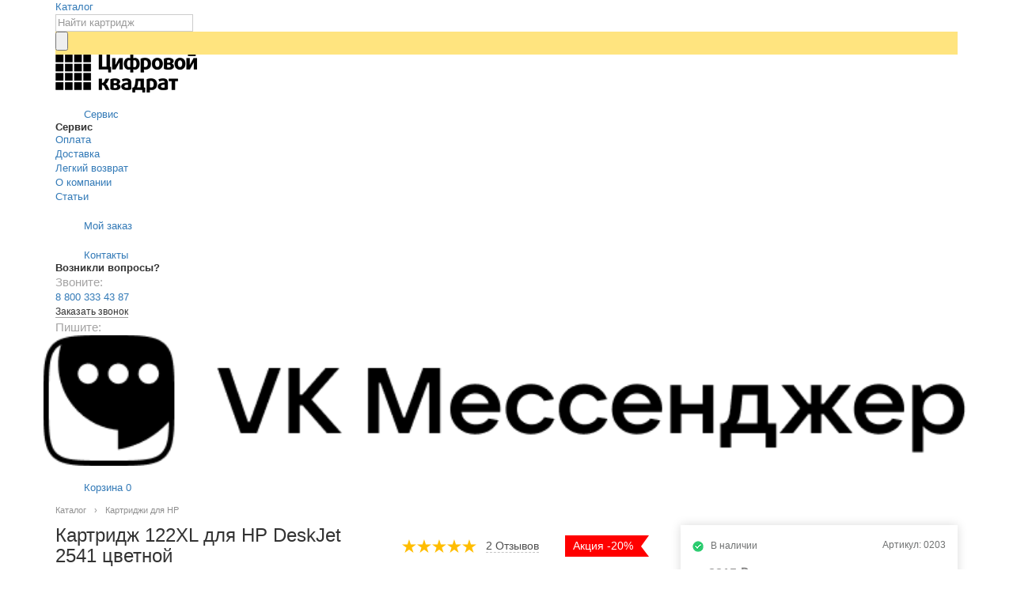

--- FILE ---
content_type: text/html; charset=utf-8
request_url: https://digitalsquare.ru/hp-122xl-ch564he.html
body_size: 74505
content:
<!DOCTYPE HTML>
<html lang="ru">
<head>
    <meta http-equiv="Content-Type" content="text/html; charset=utf-8">
    <meta http-equiv="X-UA-Compatible" content="IE=edge">
    <link rel="icon" href="https://digitalsquare.ru/favicon.svg" type="image/svg+xml">
    <link href="/templates/digital_sq/css/header_style.css?v1.26" rel="stylesheet">
    <style>/*!
 * Bootstrap v3.3.7 (http://getbootstrap.com)
 * Copyright 2011-2016 Twitter, Inc.
 * Licensed under MIT (https://github.com/twbs/bootstrap/blob/master/LICENSE)
 *//*! normalize.css v3.0.3 | MIT License | github.com/necolas/normalize.css */html{font-family:sans-serif;-webkit-text-size-adjust:100%;-ms-text-size-adjust:100%}body{margin:0}article,aside,details,figcaption,figure,footer,header,hgroup,main,menu,nav,section,summary{display:block}audio,canvas,progress,video{display:inline-block;vertical-align:baseline}audio:not([controls]){display:none;height:0}[hidden],template{display:none}a{background-color:transparent}a:active,a:hover{outline:0}abbr[title]{border-bottom:1px dotted}b,strong{font-weight:700}dfn{font-style:italic}h1{margin:.67em 0;font-size:2em}mark{color:#000;background:#ff0}small{font-size:80%}sub,sup{position:relative;font-size:75%;line-height:0;vertical-align:baseline}sup{top:-.5em}sub{bottom:-.25em}img{border:0}svg:not(:root){overflow:hidden}figure{margin:1em 40px}hr{height:0;-webkit-box-sizing:content-box;-moz-box-sizing:content-box;box-sizing:content-box}pre{overflow:auto}code,kbd,pre,samp{font-family:monospace,monospace;font-size:1em}button,input,optgroup,select,textarea{margin:0;font:inherit;color:inherit}button{overflow:visible}button,select{text-transform:none}button,html input[type=button],input[type=reset],input[type=submit]{-webkit-appearance:button;cursor:pointer}button[disabled],html input[disabled]{cursor:default}button::-moz-focus-inner,input::-moz-focus-inner{padding:0;border:0}input{line-height:normal}input[type=checkbox],input[type=radio]{-webkit-box-sizing:border-box;-moz-box-sizing:border-box;box-sizing:border-box;padding:0}input[type=number]::-webkit-inner-spin-button,input[type=number]::-webkit-outer-spin-button{height:auto}input[type=search]{-webkit-box-sizing:content-box;-moz-box-sizing:content-box;box-sizing:content-box;-webkit-appearance:textfield}input[type=search]::-webkit-search-cancel-button,input[type=search]::-webkit-search-decoration{-webkit-appearance:none}fieldset{padding:.35em .625em .75em;margin:0 2px;border:1px solid silver}legend{padding:0;border:0}textarea{overflow:auto}optgroup{font-weight:700}table{border-spacing:0;border-collapse:collapse}td,th{padding:0}@media print{*,:after,:before{color:#000!important;text-shadow:none!important;background:0!important;-webkit-box-shadow:none!important;box-shadow:none!important}a,a:visited{text-decoration:underline}a[href]:after{content:" (" attr(href) ")"}abbr[title]:after{content:" (" attr(title) ")"}a[href^="#"]:after,a[href^="javascript:"]:after{content:""}blockquote,pre{border:1px solid #999;page-break-inside:avoid}thead{display:table-header-group}img,tr{page-break-inside:avoid}img{max-width:100%!important}h2,h3,p{orphans:3;widows:3}h2,h3{page-break-after:avoid}.navbar{display:none}.btn>.caret,.dropup>.btn>.caret{border-top-color:#000!important}.label{border:1px solid #000}.table{border-collapse:collapse!important}.table td,.table th{background-color:#fff!important}.table-bordered td,.table-bordered th{border:1px solid #ddd!important}}*{-webkit-box-sizing:border-box;-moz-box-sizing:border-box;box-sizing:border-box}:after,:before{-webkit-box-sizing:border-box;-moz-box-sizing:border-box;box-sizing:border-box}html{font-size:10px;-webkit-tap-highlight-color:transparent}body{font-family:"Helvetica Neue",Helvetica,Arial,sans-serif;font-size:14px;line-height:1.42857143;color:#333;background-color:#fff}button,input,select,textarea{font-family:inherit;font-size:inherit;line-height:inherit}a{color:#337ab7;text-decoration:none}a:focus,a:hover{color:#23527c;text-decoration:underline}a:focus{outline:5px auto -webkit-focus-ring-color;outline-offset:-2px}figure{margin:0}img{vertical-align:middle}.carousel-inner>.item>a>img,.carousel-inner>.item>img,.img-responsive,.thumbnail a>img,.thumbnail>img{display:block;max-width:100%;height:auto}.img-rounded{border-radius:6px}.img-thumbnail{display:inline-block;max-width:100%;height:auto;padding:4px;line-height:1.42857143;background-color:#fff;border:1px solid #ddd;border-radius:4px;-webkit-transition:all .2s ease-in-out;-o-transition:all .2s ease-in-out;transition:all .2s ease-in-out}.img-circle{border-radius:50%}hr{margin-top:20px;margin-bottom:20px;border:0;border-top:1px solid #eee}.sr-only{position:absolute;width:1px;height:1px;padding:0;margin:-1px;overflow:hidden;clip:rect(0,0,0,0);border:0}.sr-only-focusable:active,.sr-only-focusable:focus{position:static;width:auto;height:auto;margin:0;overflow:visible;clip:auto}[role=button]{cursor:pointer}.h1,.h2,.h3,.h4,.h5,.h6,h1,h2,h3,h4,h5,h6{font-family:inherit;font-weight:500;line-height:1.1;color:inherit}.h1 .small,.h1 small,.h2 .small,.h2 small,.h3 .small,.h3 small,.h4 .small,.h4 small,.h5 .small,.h5 small,.h6 .small,.h6 small,h1 .small,h1 small,h2 .small,h2 small,h3 .small,h3 small,h4 .small,h4 small,h5 .small,h5 small,h6 .small,h6 small{font-weight:400;line-height:1;color:#777}.h1,.h2,.h3,h1,h2,h3{margin-top:20px;margin-bottom:10px}.h1 .small,.h1 small,.h2 .small,.h2 small,.h3 .small,.h3 small,h1 .small,h1 small,h2 .small,h2 small,h3 .small,h3 small{font-size:65%}.h4,.h5,.h6,h4,h5,h6{margin-top:10px;margin-bottom:10px}.h4 .small,.h4 small,.h5 .small,.h5 small,.h6 .small,.h6 small,h4 .small,h4 small,h5 .small,h5 small,h6 .small,h6 small{font-size:75%}.h1,h1{font-size:36px}.h2,h2{font-size:30px}.h3,h3{font-size:24px}.h4,h4{font-size:18px}.h5,h5{font-size:14px}.h6,h6{font-size:12px}p{margin:0 0 10px}.lead{margin-bottom:20px;font-size:16px;font-weight:300;line-height:1.4}@media (min-width:768px){.lead{font-size:21px}}.small,small{font-size:85%}.mark,mark{padding:.2em;background-color:#fcf8e3}.text-left{text-align:left}.text-right{text-align:right}.text-center{text-align:center}.text-justify{text-align:justify}.text-nowrap{white-space:nowrap}.text-lowercase{text-transform:lowercase}.text-uppercase{text-transform:uppercase}.text-capitalize{text-transform:capitalize}.text-muted{color:#777}.text-primary{color:#337ab7}a.text-primary:focus,a.text-primary:hover{color:#286090}.text-success{color:#3c763d}a.text-success:focus,a.text-success:hover{color:#2b542c}.text-info{color:#31708f}a.text-info:focus,a.text-info:hover{color:#245269}.text-warning{color:#8a6d3b}a.text-warning:focus,a.text-warning:hover{color:#66512c}.text-danger{color:#a94442}a.text-danger:focus,a.text-danger:hover{color:#843534}.bg-primary{color:#fff;background-color:#337ab7}a.bg-primary:focus,a.bg-primary:hover{background-color:#286090}.bg-success{background-color:#dff0d8}a.bg-success:focus,a.bg-success:hover{background-color:#c1e2b3}.bg-info{background-color:#d9edf7}a.bg-info:focus,a.bg-info:hover{background-color:#afd9ee}.bg-warning{background-color:#fcf8e3}a.bg-warning:focus,a.bg-warning:hover{background-color:#f7ecb5}.bg-danger{background-color:#f2dede}a.bg-danger:focus,a.bg-danger:hover{background-color:#e4b9b9}.page-header{padding-bottom:9px;margin:40px 0 20px;border-bottom:1px solid #eee}ol,ul{margin-top:0;margin-bottom:10px}ol ol,ol ul,ul ol,ul ul{margin-bottom:0}.list-unstyled{padding-left:0;list-style:none}.list-inline{padding-left:0;margin-left:-5px;list-style:none}.list-inline>li{display:inline-block;padding-right:5px;padding-left:5px}dl{margin-top:0;margin-bottom:20px}dd,dt{line-height:1.42857143}dt{font-weight:700}dd{margin-left:0}@media (min-width:768px){.dl-horizontal dt{float:left;width:160px;overflow:hidden;clear:left;text-align:right;text-overflow:ellipsis;white-space:nowrap}.dl-horizontal dd{margin-left:180px}}abbr[data-original-title],abbr[title]{cursor:help;border-bottom:1px dotted #777}.initialism{font-size:90%;text-transform:uppercase}blockquote{padding:10px 20px;margin:0 0 20px;font-size:17.5px;border-left:5px solid #eee}blockquote ol:last-child,blockquote p:last-child,blockquote ul:last-child{margin-bottom:0}blockquote .small,blockquote footer,blockquote small{display:block;font-size:80%;line-height:1.42857143;color:#777}blockquote .small:before,blockquote footer:before,blockquote small:before{content:'\2014 \00A0'}.blockquote-reverse,blockquote.pull-right{padding-right:15px;padding-left:0;text-align:right;border-right:5px solid #eee;border-left:0}.blockquote-reverse .small:before,.blockquote-reverse footer:before,.blockquote-reverse small:before,blockquote.pull-right .small:before,blockquote.pull-right footer:before,blockquote.pull-right small:before{content:''}.blockquote-reverse .small:after,.blockquote-reverse footer:after,.blockquote-reverse small:after,blockquote.pull-right .small:after,blockquote.pull-right footer:after,blockquote.pull-right small:after{content:'\00A0 \2014'}address{margin-bottom:20px;font-style:normal;line-height:1.42857143}code,kbd,pre,samp{font-family:Menlo,Monaco,Consolas,"Courier New",monospace}code{padding:2px 4px;font-size:90%;color:#c7254e;background-color:#f9f2f4;border-radius:4px}kbd{padding:2px 4px;font-size:90%;color:#fff;background-color:#333;border-radius:3px;-webkit-box-shadow:inset 0 -1px 0 rgba(0,0,0,.25);box-shadow:inset 0 -1px 0 rgba(0,0,0,.25)}kbd kbd{padding:0;font-size:100%;font-weight:700;-webkit-box-shadow:none;box-shadow:none}pre{display:block;padding:9.5px;margin:0 0 10px;font-size:13px;line-height:1.42857143;color:#333;word-break:break-all;word-wrap:break-word;background-color:#f5f5f5;border:1px solid #ccc;border-radius:4px}pre code{padding:0;font-size:inherit;color:inherit;white-space:pre-wrap;background-color:transparent;border-radius:0}.pre-scrollable{max-height:340px;overflow-y:scroll}.container{padding-right:15px;padding-left:15px;margin-right:auto;margin-left:auto}@media (min-width:768px){.container{width:750px}}@media (min-width:992px){.container{width:970px}}@media (min-width:1200px){.container{width:1170px}}.container-fluid{padding-right:15px;padding-left:15px;margin-right:auto;margin-left:auto}.row{margin-right:-15px;margin-left:-15px}.col-lg-1,.col-lg-10,.col-lg-11,.col-lg-12,.col-lg-2,.col-lg-3,.col-lg-4,.col-lg-5,.col-lg-6,.col-lg-7,.col-lg-8,.col-lg-9,.col-md-1,.col-md-10,.col-md-11,.col-md-12,.col-md-2,.col-md-3,.col-md-4,.col-md-5,.col-md-6,.col-md-7,.col-md-8,.col-md-9,.col-sm-1,.col-sm-10,.col-sm-11,.col-sm-12,.col-sm-2,.col-sm-3,.col-sm-4,.col-sm-5,.col-sm-6,.col-sm-7,.col-sm-8,.col-sm-9,.col-xs-1,.col-xs-10,.col-xs-11,.col-xs-12,.col-xs-2,.col-xs-3,.col-xs-4,.col-xs-5,.col-xs-6,.col-xs-7,.col-xs-8,.col-xs-9{position:relative;min-height:1px;padding-right:15px;padding-left:15px}.col-xs-1,.col-xs-10,.col-xs-11,.col-xs-12,.col-xs-2,.col-xs-3,.col-xs-4,.col-xs-5,.col-xs-6,.col-xs-7,.col-xs-8,.col-xs-9{float:left}.col-xs-12{width:100%}.col-xs-11{width:91.66666667%}.col-xs-10{width:83.33333333%}.col-xs-9{width:75%}.col-xs-8{width:66.66666667%}.col-xs-7{width:58.33333333%}.col-xs-6{width:50%}.col-xs-5{width:41.66666667%}.col-xs-4{width:33.33333333%}.col-xs-3{width:25%}.col-xs-2{width:16.66666667%}.col-xs-1{width:8.33333333%}.col-xs-pull-12{right:100%}.col-xs-pull-11{right:91.66666667%}.col-xs-pull-10{right:83.33333333%}.col-xs-pull-9{right:75%}.col-xs-pull-8{right:66.66666667%}.col-xs-pull-7{right:58.33333333%}.col-xs-pull-6{right:50%}.col-xs-pull-5{right:41.66666667%}.col-xs-pull-4{right:33.33333333%}.col-xs-pull-3{right:25%}.col-xs-pull-2{right:16.66666667%}.col-xs-pull-1{right:8.33333333%}.col-xs-pull-0{right:auto}.col-xs-push-12{left:100%}.col-xs-push-11{left:91.66666667%}.col-xs-push-10{left:83.33333333%}.col-xs-push-9{left:75%}.col-xs-push-8{left:66.66666667%}.col-xs-push-7{left:58.33333333%}.col-xs-push-6{left:50%}.col-xs-push-5{left:41.66666667%}.col-xs-push-4{left:33.33333333%}.col-xs-push-3{left:25%}.col-xs-push-2{left:16.66666667%}.col-xs-push-1{left:8.33333333%}.col-xs-push-0{left:auto}.col-xs-offset-12{margin-left:100%}.col-xs-offset-11{margin-left:91.66666667%}.col-xs-offset-10{margin-left:83.33333333%}.col-xs-offset-9{margin-left:75%}.col-xs-offset-8{margin-left:66.66666667%}.col-xs-offset-7{margin-left:58.33333333%}.col-xs-offset-6{margin-left:50%}.col-xs-offset-5{margin-left:41.66666667%}.col-xs-offset-4{margin-left:33.33333333%}.col-xs-offset-3{margin-left:25%}.col-xs-offset-2{margin-left:16.66666667%}.col-xs-offset-1{margin-left:8.33333333%}.col-xs-offset-0{margin-left:0}@media (min-width:768px){.col-sm-1,.col-sm-10,.col-sm-11,.col-sm-12,.col-sm-2,.col-sm-3,.col-sm-4,.col-sm-5,.col-sm-6,.col-sm-7,.col-sm-8,.col-sm-9{float:left}.col-sm-12{width:100%}.col-sm-11{width:91.66666667%}.col-sm-10{width:83.33333333%}.col-sm-9{width:75%}.col-sm-8{width:66.66666667%}.col-sm-7{width:58.33333333%}.col-sm-6{width:50%}.col-sm-5{width:41.66666667%}.col-sm-4{width:33.33333333%}.col-sm-3{width:25%}.col-sm-2{width:16.66666667%}.col-sm-1{width:8.33333333%}.col-sm-pull-12{right:100%}.col-sm-pull-11{right:91.66666667%}.col-sm-pull-10{right:83.33333333%}.col-sm-pull-9{right:75%}.col-sm-pull-8{right:66.66666667%}.col-sm-pull-7{right:58.33333333%}.col-sm-pull-6{right:50%}.col-sm-pull-5{right:41.66666667%}.col-sm-pull-4{right:33.33333333%}.col-sm-pull-3{right:25%}.col-sm-pull-2{right:16.66666667%}.col-sm-pull-1{right:8.33333333%}.col-sm-pull-0{right:auto}.col-sm-push-12{left:100%}.col-sm-push-11{left:91.66666667%}.col-sm-push-10{left:83.33333333%}.col-sm-push-9{left:75%}.col-sm-push-8{left:66.66666667%}.col-sm-push-7{left:58.33333333%}.col-sm-push-6{left:50%}.col-sm-push-5{left:41.66666667%}.col-sm-push-4{left:33.33333333%}.col-sm-push-3{left:25%}.col-sm-push-2{left:16.66666667%}.col-sm-push-1{left:8.33333333%}.col-sm-push-0{left:auto}.col-sm-offset-12{margin-left:100%}.col-sm-offset-11{margin-left:91.66666667%}.col-sm-offset-10{margin-left:83.33333333%}.col-sm-offset-9{margin-left:75%}.col-sm-offset-8{margin-left:66.66666667%}.col-sm-offset-7{margin-left:58.33333333%}.col-sm-offset-6{margin-left:50%}.col-sm-offset-5{margin-left:41.66666667%}.col-sm-offset-4{margin-left:33.33333333%}.col-sm-offset-3{margin-left:25%}.col-sm-offset-2{margin-left:16.66666667%}.col-sm-offset-1{margin-left:8.33333333%}.col-sm-offset-0{margin-left:0}}@media (min-width:992px){.col-md-1,.col-md-10,.col-md-11,.col-md-12,.col-md-2,.col-md-3,.col-md-4,.col-md-5,.col-md-6,.col-md-7,.col-md-8,.col-md-9{float:left}.col-md-12{width:100%}.col-md-11{width:91.66666667%}.col-md-10{width:83.33333333%}.col-md-9{width:75%}.col-md-8{width:66.66666667%}.col-md-7{width:58.33333333%}.col-md-6{width:50%}.col-md-5{width:41.66666667%}.col-md-4{width:33.33333333%}.col-md-3{width:25%}.col-md-2{width:16.66666667%}.col-md-1{width:8.33333333%}.col-md-pull-12{right:100%}.col-md-pull-11{right:91.66666667%}.col-md-pull-10{right:83.33333333%}.col-md-pull-9{right:75%}.col-md-pull-8{right:66.66666667%}.col-md-pull-7{right:58.33333333%}.col-md-pull-6{right:50%}.col-md-pull-5{right:41.66666667%}.col-md-pull-4{right:33.33333333%}.col-md-pull-3{right:25%}.col-md-pull-2{right:16.66666667%}.col-md-pull-1{right:8.33333333%}.col-md-pull-0{right:auto}.col-md-push-12{left:100%}.col-md-push-11{left:91.66666667%}.col-md-push-10{left:83.33333333%}.col-md-push-9{left:75%}.col-md-push-8{left:66.66666667%}.col-md-push-7{left:58.33333333%}.col-md-push-6{left:50%}.col-md-push-5{left:41.66666667%}.col-md-push-4{left:33.33333333%}.col-md-push-3{left:25%}.col-md-push-2{left:16.66666667%}.col-md-push-1{left:8.33333333%}.col-md-push-0{left:auto}.col-md-offset-12{margin-left:100%}.col-md-offset-11{margin-left:91.66666667%}.col-md-offset-10{margin-left:83.33333333%}.col-md-offset-9{margin-left:75%}.col-md-offset-8{margin-left:66.66666667%}.col-md-offset-7{margin-left:58.33333333%}.col-md-offset-6{margin-left:50%}.col-md-offset-5{margin-left:41.66666667%}.col-md-offset-4{margin-left:33.33333333%}.col-md-offset-3{margin-left:25%}.col-md-offset-2{margin-left:16.66666667%}.col-md-offset-1{margin-left:8.33333333%}.col-md-offset-0{margin-left:0}}@media (min-width:1200px){.col-lg-1,.col-lg-10,.col-lg-11,.col-lg-12,.col-lg-2,.col-lg-3,.col-lg-4,.col-lg-5,.col-lg-6,.col-lg-7,.col-lg-8,.col-lg-9{float:left}.col-lg-12{width:100%}.col-lg-11{width:91.66666667%}.col-lg-10{width:83.33333333%}.col-lg-9{width:75%}.col-lg-8{width:66.66666667%}.col-lg-7{width:58.33333333%}.col-lg-6{width:50%}.col-lg-5{width:41.66666667%}.col-lg-4{width:33.33333333%}.col-lg-3{width:25%}.col-lg-2{width:16.66666667%}.col-lg-1{width:8.33333333%}.col-lg-pull-12{right:100%}.col-lg-pull-11{right:91.66666667%}.col-lg-pull-10{right:83.33333333%}.col-lg-pull-9{right:75%}.col-lg-pull-8{right:66.66666667%}.col-lg-pull-7{right:58.33333333%}.col-lg-pull-6{right:50%}.col-lg-pull-5{right:41.66666667%}.col-lg-pull-4{right:33.33333333%}.col-lg-pull-3{right:25%}.col-lg-pull-2{right:16.66666667%}.col-lg-pull-1{right:8.33333333%}.col-lg-pull-0{right:auto}.col-lg-push-12{left:100%}.col-lg-push-11{left:91.66666667%}.col-lg-push-10{left:83.33333333%}.col-lg-push-9{left:75%}.col-lg-push-8{left:66.66666667%}.col-lg-push-7{left:58.33333333%}.col-lg-push-6{left:50%}.col-lg-push-5{left:41.66666667%}.col-lg-push-4{left:33.33333333%}.col-lg-push-3{left:25%}.col-lg-push-2{left:16.66666667%}.col-lg-push-1{left:8.33333333%}.col-lg-push-0{left:auto}.col-lg-offset-12{margin-left:100%}.col-lg-offset-11{margin-left:91.66666667%}.col-lg-offset-10{margin-left:83.33333333%}.col-lg-offset-9{margin-left:75%}.col-lg-offset-8{margin-left:66.66666667%}.col-lg-offset-7{margin-left:58.33333333%}.col-lg-offset-6{margin-left:50%}.col-lg-offset-5{margin-left:41.66666667%}.col-lg-offset-4{margin-left:33.33333333%}.col-lg-offset-3{margin-left:25%}.col-lg-offset-2{margin-left:16.66666667%}.col-lg-offset-1{margin-left:8.33333333%}.col-lg-offset-0{margin-left:0}}table{background-color:transparent}caption{padding-top:8px;padding-bottom:8px;color:#777;text-align:left}th{text-align:left}.table{width:100%;max-width:100%;margin-bottom:20px}.table>tbody>tr>td,.table>tbody>tr>th,.table>tfoot>tr>td,.table>tfoot>tr>th,.table>thead>tr>td,.table>thead>tr>th{padding:8px;line-height:1.42857143;vertical-align:top;border-top:1px solid #ddd}.table>thead>tr>th{vertical-align:bottom;border-bottom:2px solid #ddd}.table>caption + thead>tr:first-child>td,.table>caption + thead>tr:first-child>th,.table>colgroup + thead>tr:first-child>td,.table>colgroup + thead>tr:first-child>th,.table>thead:first-child>tr:first-child>td,.table>thead:first-child>tr:first-child>th{border-top:0}.table>tbody + tbody{border-top:2px solid #ddd}.table .table{background-color:#fff}.table-condensed>tbody>tr>td,.table-condensed>tbody>tr>th,.table-condensed>tfoot>tr>td,.table-condensed>tfoot>tr>th,.table-condensed>thead>tr>td,.table-condensed>thead>tr>th{padding:5px}.table-bordered{border:1px solid #ddd}.table-bordered>tbody>tr>td,.table-bordered>tbody>tr>th,.table-bordered>tfoot>tr>td,.table-bordered>tfoot>tr>th,.table-bordered>thead>tr>td,.table-bordered>thead>tr>th{border:1px solid #ddd}.table-bordered>thead>tr>td,.table-bordered>thead>tr>th{border-bottom-width:2px}.table-striped>tbody>tr:nth-of-type(odd){background-color:#f9f9f9}.table-hover>tbody>tr:hover{background-color:#f5f5f5}table col[class*=col-]{position:static;display:table-column;float:none}table td[class*=col-],table th[class*=col-]{position:static;display:table-cell;float:none}.table>tbody>tr.active>td,.table>tbody>tr.active>th,.table>tbody>tr>td.active,.table>tbody>tr>th.active,.table>tfoot>tr.active>td,.table>tfoot>tr.active>th,.table>tfoot>tr>td.active,.table>tfoot>tr>th.active,.table>thead>tr.active>td,.table>thead>tr.active>th,.table>thead>tr>td.active,.table>thead>tr>th.active{background-color:#f5f5f5}.table-hover>tbody>tr.active:hover>td,.table-hover>tbody>tr.active:hover>th,.table-hover>tbody>tr:hover>.active,.table-hover>tbody>tr>td.active:hover,.table-hover>tbody>tr>th.active:hover{background-color:#e8e8e8}.table>tbody>tr.success>td,.table>tbody>tr.success>th,.table>tbody>tr>td.success,.table>tbody>tr>th.success,.table>tfoot>tr.success>td,.table>tfoot>tr.success>th,.table>tfoot>tr>td.success,.table>tfoot>tr>th.success,.table>thead>tr.success>td,.table>thead>tr.success>th,.table>thead>tr>td.success,.table>thead>tr>th.success{background-color:#dff0d8}.table-hover>tbody>tr.success:hover>td,.table-hover>tbody>tr.success:hover>th,.table-hover>tbody>tr:hover>.success,.table-hover>tbody>tr>td.success:hover,.table-hover>tbody>tr>th.success:hover{background-color:#d0e9c6}.table>tbody>tr.info>td,.table>tbody>tr.info>th,.table>tbody>tr>td.info,.table>tbody>tr>th.info,.table>tfoot>tr.info>td,.table>tfoot>tr.info>th,.table>tfoot>tr>td.info,.table>tfoot>tr>th.info,.table>thead>tr.info>td,.table>thead>tr.info>th,.table>thead>tr>td.info,.table>thead>tr>th.info{background-color:#d9edf7}.table-hover>tbody>tr.info:hover>td,.table-hover>tbody>tr.info:hover>th,.table-hover>tbody>tr:hover>.info,.table-hover>tbody>tr>td.info:hover,.table-hover>tbody>tr>th.info:hover{background-color:#c4e3f3}.table>tbody>tr.warning>td,.table>tbody>tr.warning>th,.table>tbody>tr>td.warning,.table>tbody>tr>th.warning,.table>tfoot>tr.warning>td,.table>tfoot>tr.warning>th,.table>tfoot>tr>td.warning,.table>tfoot>tr>th.warning,.table>thead>tr.warning>td,.table>thead>tr.warning>th,.table>thead>tr>td.warning,.table>thead>tr>th.warning{background-color:#fcf8e3}.table-hover>tbody>tr.warning:hover>td,.table-hover>tbody>tr.warning:hover>th,.table-hover>tbody>tr:hover>.warning,.table-hover>tbody>tr>td.warning:hover,.table-hover>tbody>tr>th.warning:hover{background-color:#faf2cc}.table>tbody>tr.danger>td,.table>tbody>tr.danger>th,.table>tbody>tr>td.danger,.table>tbody>tr>th.danger,.table>tfoot>tr.danger>td,.table>tfoot>tr.danger>th,.table>tfoot>tr>td.danger,.table>tfoot>tr>th.danger,.table>thead>tr.danger>td,.table>thead>tr.danger>th,.table>thead>tr>td.danger,.table>thead>tr>th.danger{background-color:#f2dede}.table-hover>tbody>tr.danger:hover>td,.table-hover>tbody>tr.danger:hover>th,.table-hover>tbody>tr:hover>.danger,.table-hover>tbody>tr>td.danger:hover,.table-hover>tbody>tr>th.danger:hover{background-color:#ebcccc}.table-responsive{min-height:.01%;overflow-x:auto}@media screen and (max-width:767px){.table-responsive{width:100%;margin-bottom:15px;overflow-y:hidden;-ms-overflow-style:-ms-autohiding-scrollbar;border:1px solid #ddd}.table-responsive>.table{margin-bottom:0}.table-responsive>.table>tbody>tr>td,.table-responsive>.table>tbody>tr>th,.table-responsive>.table>tfoot>tr>td,.table-responsive>.table>tfoot>tr>th,.table-responsive>.table>thead>tr>td,.table-responsive>.table>thead>tr>th{white-space:nowrap}.table-responsive>.table-bordered{border:0}.table-responsive>.table-bordered>tbody>tr>td:first-child,.table-responsive>.table-bordered>tbody>tr>th:first-child,.table-responsive>.table-bordered>tfoot>tr>td:first-child,.table-responsive>.table-bordered>tfoot>tr>th:first-child,.table-responsive>.table-bordered>thead>tr>td:first-child,.table-responsive>.table-bordered>thead>tr>th:first-child{border-left:0}.table-responsive>.table-bordered>tbody>tr>td:last-child,.table-responsive>.table-bordered>tbody>tr>th:last-child,.table-responsive>.table-bordered>tfoot>tr>td:last-child,.table-responsive>.table-bordered>tfoot>tr>th:last-child,.table-responsive>.table-bordered>thead>tr>td:last-child,.table-responsive>.table-bordered>thead>tr>th:last-child{border-right:0}.table-responsive>.table-bordered>tbody>tr:last-child>td,.table-responsive>.table-bordered>tbody>tr:last-child>th,.table-responsive>.table-bordered>tfoot>tr:last-child>td,.table-responsive>.table-bordered>tfoot>tr:last-child>th{border-bottom:0}}fieldset{min-width:0;padding:0;margin:0;border:0}legend{display:block;width:100%;padding:0;margin-bottom:20px;font-size:21px;line-height:inherit;color:#333;border:0;border-bottom:1px solid #e5e5e5}label{display:inline-block;max-width:100%;margin-bottom:5px;font-weight:700}input[type=search]{-webkit-box-sizing:border-box;-moz-box-sizing:border-box;box-sizing:border-box}input[type=checkbox],input[type=radio]{margin:4px 0 0;line-height:normal}input[type=file]{display:block}input[type=range]{display:block;width:100%}select[multiple],select[size]{height:auto}input[type=checkbox]:focus,input[type=file]:focus,input[type=radio]:focus{outline:5px auto -webkit-focus-ring-color;outline-offset:-2px}output{display:block;padding-top:7px;font-size:14px;line-height:1.42857143;color:#555}.form-control{display:block;width:100%;height:34px;padding:6px 12px;font-size:14px;line-height:1.42857143;color:#555;background-color:#fff;background-image:none;border:1px solid #ccc;border-radius:4px;-webkit-box-shadow:inset 0 1px 1px rgba(0,0,0,.075);box-shadow:inset 0 1px 1px rgba(0,0,0,.075);-webkit-transition:border-color ease-in-out .15s,-webkit-box-shadow ease-in-out .15s;-o-transition:border-color ease-in-out .15s,box-shadow ease-in-out .15s;transition:border-color ease-in-out .15s,box-shadow ease-in-out .15s}.form-control:focus{border-color:#66afe9;outline:0;-webkit-box-shadow:inset 0 1px 1px rgba(0,0,0,.075),0 0 8px rgba(102,175,233,.6);box-shadow:inset 0 1px 1px rgba(0,0,0,.075),0 0 8px rgba(102,175,233,.6)}.form-control::-moz-placeholder{color:#999;opacity:1}.form-control:-ms-input-placeholder{color:#999}.form-control::-webkit-input-placeholder{color:#999}.form-control::-ms-expand{background-color:transparent;border:0}.form-control[disabled],.form-control[readonly],fieldset[disabled] .form-control{background-color:#eee;opacity:1}.form-control[disabled],fieldset[disabled] .form-control{cursor:not-allowed}textarea.form-control{height:auto}input[type=search]{-webkit-appearance:none}@media screen and (-webkit-min-device-pixel-ratio:0){input[type=date].form-control,input[type=datetime-local].form-control,input[type=month].form-control,input[type=time].form-control{line-height:34px}.input-group-sm input[type=date],.input-group-sm input[type=datetime-local],.input-group-sm input[type=month],.input-group-sm input[type=time],input[type=date].input-sm,input[type=datetime-local].input-sm,input[type=month].input-sm,input[type=time].input-sm{line-height:30px}.input-group-lg input[type=date],.input-group-lg input[type=datetime-local],.input-group-lg input[type=month],.input-group-lg input[type=time],input[type=date].input-lg,input[type=datetime-local].input-lg,input[type=month].input-lg,input[type=time].input-lg{line-height:46px}}.form-group{margin-bottom:15px}.checkbox,.radio{position:relative;display:block;margin-top:10px;margin-bottom:10px}.checkbox label,.radio label{min-height:20px;padding-left:20px;margin-bottom:0;font-weight:400;cursor:pointer}.checkbox input[type=checkbox],.checkbox-inline input[type=checkbox],.radio input[type=radio],.radio-inline input[type=radio]{position:absolute;margin-left:-20px}.checkbox + .checkbox,.radio + .radio{margin-top:-5px}.checkbox-inline,.radio-inline{position:relative;display:inline-block;padding-left:20px;margin-bottom:0;font-weight:400;vertical-align:middle;cursor:pointer}.checkbox-inline + .checkbox-inline,.radio-inline + .radio-inline{margin-top:0;margin-left:10px}fieldset[disabled] input[type=checkbox],fieldset[disabled] input[type=radio],input[type=checkbox].disabled,input[type=checkbox][disabled],input[type=radio].disabled,input[type=radio][disabled]{cursor:not-allowed}.checkbox-inline.disabled,.radio-inline.disabled,fieldset[disabled] .checkbox-inline,fieldset[disabled] .radio-inline{cursor:not-allowed}.checkbox.disabled label,.radio.disabled label,fieldset[disabled] .checkbox label,fieldset[disabled] .radio label{cursor:not-allowed}.form-control-static{min-height:34px;padding-top:7px;padding-bottom:7px;margin-bottom:0}.form-control-static.input-lg,.form-control-static.input-sm{padding-right:0;padding-left:0}.input-sm{height:30px;padding:5px 10px;font-size:12px;line-height:1.5;border-radius:3px}select.input-sm{height:30px;line-height:30px}select[multiple].input-sm,textarea.input-sm{height:auto}.form-group-sm .form-control{height:30px;padding:5px 10px;font-size:12px;line-height:1.5;border-radius:3px}.form-group-sm select.form-control{height:30px;line-height:30px}.form-group-sm select[multiple].form-control,.form-group-sm textarea.form-control{height:auto}.form-group-sm .form-control-static{height:30px;min-height:32px;padding:6px 10px;font-size:12px;line-height:1.5}.input-lg{height:46px;padding:10px 16px;font-size:18px;line-height:1.3333333;border-radius:6px}select.input-lg{height:46px;line-height:46px}select[multiple].input-lg,textarea.input-lg{height:auto}.form-group-lg .form-control{height:46px;padding:10px 16px;font-size:18px;line-height:1.3333333;border-radius:6px}.form-group-lg select.form-control{height:46px;line-height:46px}.form-group-lg select[multiple].form-control,.form-group-lg textarea.form-control{height:auto}.form-group-lg .form-control-static{height:46px;min-height:38px;padding:11px 16px;font-size:18px;line-height:1.3333333}.has-feedback{position:relative}.has-feedback .form-control{padding-right:42.5px}.form-control-feedback{position:absolute;top:0;right:0;z-index:2;display:block;width:34px;height:34px;line-height:34px;text-align:center;pointer-events:none}.form-group-lg .form-control + .form-control-feedback,.input-group-lg + .form-control-feedback,.input-lg + .form-control-feedback{width:46px;height:46px;line-height:46px}.form-group-sm .form-control + .form-control-feedback,.input-group-sm + .form-control-feedback,.input-sm + .form-control-feedback{width:30px;height:30px;line-height:30px}.has-success .checkbox,.has-success .checkbox-inline,.has-success .control-label,.has-success .help-block,.has-success .radio,.has-success .radio-inline,.has-success.checkbox label,.has-success.checkbox-inline label,.has-success.radio label,.has-success.radio-inline label{color:#3c763d}.has-success .form-control{border-color:#3c763d;-webkit-box-shadow:inset 0 1px 1px rgba(0,0,0,.075);box-shadow:inset 0 1px 1px rgba(0,0,0,.075)}.has-success .form-control:focus{border-color:#2b542c;-webkit-box-shadow:inset 0 1px 1px rgba(0,0,0,.075),0 0 6px #67b168;box-shadow:inset 0 1px 1px rgba(0,0,0,.075),0 0 6px #67b168}.has-success .input-group-addon{color:#3c763d;background-color:#dff0d8;border-color:#3c763d}.has-success .form-control-feedback{color:#3c763d}.has-warning .checkbox,.has-warning .checkbox-inline,.has-warning .control-label,.has-warning .help-block,.has-warning .radio,.has-warning .radio-inline,.has-warning.checkbox label,.has-warning.checkbox-inline label,.has-warning.radio label,.has-warning.radio-inline label{color:#8a6d3b}.has-warning .form-control{border-color:#8a6d3b;-webkit-box-shadow:inset 0 1px 1px rgba(0,0,0,.075);box-shadow:inset 0 1px 1px rgba(0,0,0,.075)}.has-warning .form-control:focus{border-color:#66512c;-webkit-box-shadow:inset 0 1px 1px rgba(0,0,0,.075),0 0 6px #c0a16b;box-shadow:inset 0 1px 1px rgba(0,0,0,.075),0 0 6px #c0a16b}.has-warning .input-group-addon{color:#8a6d3b;background-color:#fcf8e3;border-color:#8a6d3b}.has-warning .form-control-feedback{color:#8a6d3b}.has-error .checkbox,.has-error .checkbox-inline,.has-error .control-label,.has-error .help-block,.has-error .radio,.has-error .radio-inline,.has-error.checkbox label,.has-error.checkbox-inline label,.has-error.radio label,.has-error.radio-inline label{color:#a94442}.has-error .form-control{border-color:#a94442;-webkit-box-shadow:inset 0 1px 1px rgba(0,0,0,.075);box-shadow:inset 0 1px 1px rgba(0,0,0,.075)}.has-error .form-control:focus{border-color:#843534;-webkit-box-shadow:inset 0 1px 1px rgba(0,0,0,.075),0 0 6px #ce8483;box-shadow:inset 0 1px 1px rgba(0,0,0,.075),0 0 6px #ce8483}.has-error .input-group-addon{color:#a94442;background-color:#f2dede;border-color:#a94442}.has-error .form-control-feedback{color:#a94442}.has-feedback label~.form-control-feedback{top:25px}.has-feedback label.sr-only~.form-control-feedback{top:0}.help-block{display:block;margin-top:5px;margin-bottom:10px;color:#737373}@media (min-width:768px){.form-inline .form-group{display:inline-block;margin-bottom:0;vertical-align:middle}.form-inline .form-control{display:inline-block;width:auto;vertical-align:middle}.form-inline .form-control-static{display:inline-block}.form-inline .input-group{display:inline-table;vertical-align:middle}.form-inline .input-group .form-control,.form-inline .input-group .input-group-addon,.form-inline .input-group .input-group-btn{width:auto}.form-inline .input-group>.form-control{width:100%}.form-inline .control-label{margin-bottom:0;vertical-align:middle}.form-inline .checkbox,.form-inline .radio{display:inline-block;margin-top:0;margin-bottom:0;vertical-align:middle}.form-inline .checkbox label,.form-inline .radio label{padding-left:0}.form-inline .checkbox input[type=checkbox],.form-inline .radio input[type=radio]{position:relative;margin-left:0}.form-inline .has-feedback .form-control-feedback{top:0}}.form-horizontal .checkbox,.form-horizontal .checkbox-inline,.form-horizontal .radio,.form-horizontal .radio-inline{padding-top:7px;margin-top:0;margin-bottom:0}.form-horizontal .checkbox,.form-horizontal .radio{min-height:27px}.form-horizontal .form-group{margin-right:-15px;margin-left:-15px}@media (min-width:768px){.form-horizontal .control-label{padding-top:7px;margin-bottom:0;text-align:right}}.form-horizontal .has-feedback .form-control-feedback{right:15px}@media (min-width:768px){.form-horizontal .form-group-lg .control-label{padding-top:11px;font-size:18px}}@media (min-width:768px){.form-horizontal .form-group-sm .control-label{padding-top:6px;font-size:12px}}.btn{display:inline-block;padding:6px 12px;margin-bottom:0;font-size:14px;font-weight:400;line-height:1.42857143;text-align:center;white-space:nowrap;vertical-align:middle;-ms-touch-action:manipulation;touch-action:manipulation;cursor:pointer;-webkit-user-select:none;-moz-user-select:none;-ms-user-select:none;user-select:none;background-image:none;border:1px solid transparent;border-radius:4px}.btn.active.focus,.btn.active:focus,.btn.focus,.btn:active.focus,.btn:active:focus,.btn:focus{outline:5px auto -webkit-focus-ring-color;outline-offset:-2px}.btn.focus,.btn:focus,.btn:hover{color:#333;text-decoration:none}.btn.active,.btn:active{background-image:none;outline:0;-webkit-box-shadow:inset 0 3px 5px rgba(0,0,0,.125);box-shadow:inset 0 3px 5px rgba(0,0,0,.125)}.btn.disabled,.btn[disabled],fieldset[disabled] .btn{cursor:not-allowed;-webkit-box-shadow:none;box-shadow:none;opacity:.65}a.btn.disabled,fieldset[disabled] a.btn{pointer-events:none}.btn-default{color:#333;background-color:#fff;border-color:#ccc}.btn-default.focus,.btn-default:focus{color:#333;background-color:#e6e6e6;border-color:#8c8c8c}.btn-default:hover{color:#333;background-color:#e6e6e6;border-color:#adadad}.btn-default.active,.btn-default:active,.open>.dropdown-toggle.btn-default{color:#333;background-color:#e6e6e6;border-color:#adadad}.btn-default.active.focus,.btn-default.active:focus,.btn-default.active:hover,.btn-default:active.focus,.btn-default:active:focus,.btn-default:active:hover,.open>.dropdown-toggle.btn-default.focus,.open>.dropdown-toggle.btn-default:focus,.open>.dropdown-toggle.btn-default:hover{color:#333;background-color:#d4d4d4;border-color:#8c8c8c}.btn-default.active,.btn-default:active,.open>.dropdown-toggle.btn-default{background-image:none}.btn-default.disabled.focus,.btn-default.disabled:focus,.btn-default.disabled:hover,.btn-default[disabled].focus,.btn-default[disabled]:focus,.btn-default[disabled]:hover,fieldset[disabled] .btn-default.focus,fieldset[disabled] .btn-default:focus,fieldset[disabled] .btn-default:hover{background-color:#fff;border-color:#ccc}.btn-default .badge{color:#fff;background-color:#333}.btn-primary{color:#fff;background-color:#337ab7;border-color:#2e6da4}.btn-primary.focus,.btn-primary:focus{color:#fff;background-color:#286090;border-color:#122b40}.btn-primary:hover{color:#fff;background-color:#286090;border-color:#204d74}.btn-primary.active,.btn-primary:active,.open>.dropdown-toggle.btn-primary{color:#fff;background-color:#286090;border-color:#204d74}.btn-primary.active.focus,.btn-primary.active:focus,.btn-primary.active:hover,.btn-primary:active.focus,.btn-primary:active:focus,.btn-primary:active:hover,.open>.dropdown-toggle.btn-primary.focus,.open>.dropdown-toggle.btn-primary:focus,.open>.dropdown-toggle.btn-primary:hover{color:#fff;background-color:#204d74;border-color:#122b40}.btn-primary.active,.btn-primary:active,.open>.dropdown-toggle.btn-primary{background-image:none}.btn-primary.disabled.focus,.btn-primary.disabled:focus,.btn-primary.disabled:hover,.btn-primary[disabled].focus,.btn-primary[disabled]:focus,.btn-primary[disabled]:hover,fieldset[disabled] .btn-primary.focus,fieldset[disabled] .btn-primary:focus,fieldset[disabled] .btn-primary:hover{background-color:#337ab7;border-color:#2e6da4}.btn-primary .badge{color:#337ab7;background-color:#fff}.btn-success{color:#fff;background-color:#5cb85c;border-color:#4cae4c}.btn-success.focus,.btn-success:focus{color:#fff;background-color:#449d44;border-color:#255625}.btn-success:hover{color:#fff;background-color:#449d44;border-color:#398439}.btn-success.active,.btn-success:active,.open>.dropdown-toggle.btn-success{color:#fff;background-color:#449d44;border-color:#398439}.btn-success.active.focus,.btn-success.active:focus,.btn-success.active:hover,.btn-success:active.focus,.btn-success:active:focus,.btn-success:active:hover,.open>.dropdown-toggle.btn-success.focus,.open>.dropdown-toggle.btn-success:focus,.open>.dropdown-toggle.btn-success:hover{color:#fff;background-color:#398439;border-color:#255625}.btn-success.active,.btn-success:active,.open>.dropdown-toggle.btn-success{background-image:none}.btn-success.disabled.focus,.btn-success.disabled:focus,.btn-success.disabled:hover,.btn-success[disabled].focus,.btn-success[disabled]:focus,.btn-success[disabled]:hover,fieldset[disabled] .btn-success.focus,fieldset[disabled] .btn-success:focus,fieldset[disabled] .btn-success:hover{background-color:#5cb85c;border-color:#4cae4c}.btn-success .badge{color:#5cb85c;background-color:#fff}.btn-info{color:#fff;background-color:#5bc0de;border-color:#46b8da}.btn-info.focus,.btn-info:focus{color:#fff;background-color:#31b0d5;border-color:#1b6d85}.btn-info:hover{color:#fff;background-color:#31b0d5;border-color:#269abc}.btn-info.active,.btn-info:active,.open>.dropdown-toggle.btn-info{color:#fff;background-color:#31b0d5;border-color:#269abc}.btn-info.active.focus,.btn-info.active:focus,.btn-info.active:hover,.btn-info:active.focus,.btn-info:active:focus,.btn-info:active:hover,.open>.dropdown-toggle.btn-info.focus,.open>.dropdown-toggle.btn-info:focus,.open>.dropdown-toggle.btn-info:hover{color:#fff;background-color:#269abc;border-color:#1b6d85}.btn-info.active,.btn-info:active,.open>.dropdown-toggle.btn-info{background-image:none}.btn-info.disabled.focus,.btn-info.disabled:focus,.btn-info.disabled:hover,.btn-info[disabled].focus,.btn-info[disabled]:focus,.btn-info[disabled]:hover,fieldset[disabled] .btn-info.focus,fieldset[disabled] .btn-info:focus,fieldset[disabled] .btn-info:hover{background-color:#5bc0de;border-color:#46b8da}.btn-info .badge{color:#5bc0de;background-color:#fff}.btn-warning{color:#fff;background-color:#f0ad4e;border-color:#eea236}.btn-warning.focus,.btn-warning:focus{color:#fff;background-color:#ec971f;border-color:#985f0d}.btn-warning:hover{color:#fff;background-color:#ec971f;border-color:#d58512}.btn-warning.active,.btn-warning:active,.open>.dropdown-toggle.btn-warning{color:#fff;background-color:#ec971f;border-color:#d58512}.btn-warning.active.focus,.btn-warning.active:focus,.btn-warning.active:hover,.btn-warning:active.focus,.btn-warning:active:focus,.btn-warning:active:hover,.open>.dropdown-toggle.btn-warning.focus,.open>.dropdown-toggle.btn-warning:focus,.open>.dropdown-toggle.btn-warning:hover{color:#fff;background-color:#d58512;border-color:#985f0d}.btn-warning.active,.btn-warning:active,.open>.dropdown-toggle.btn-warning{background-image:none}.btn-warning.disabled.focus,.btn-warning.disabled:focus,.btn-warning.disabled:hover,.btn-warning[disabled].focus,.btn-warning[disabled]:focus,.btn-warning[disabled]:hover,fieldset[disabled] .btn-warning.focus,fieldset[disabled] .btn-warning:focus,fieldset[disabled] .btn-warning:hover{background-color:#f0ad4e;border-color:#eea236}.btn-warning .badge{color:#f0ad4e;background-color:#fff}.btn-danger{color:#fff;background-color:#d9534f;border-color:#d43f3a}.btn-danger.focus,.btn-danger:focus{color:#fff;background-color:#c9302c;border-color:#761c19}.btn-danger:hover{color:#fff;background-color:#c9302c;border-color:#ac2925}.btn-danger.active,.btn-danger:active,.open>.dropdown-toggle.btn-danger{color:#fff;background-color:#c9302c;border-color:#ac2925}.btn-danger.active.focus,.btn-danger.active:focus,.btn-danger.active:hover,.btn-danger:active.focus,.btn-danger:active:focus,.btn-danger:active:hover,.open>.dropdown-toggle.btn-danger.focus,.open>.dropdown-toggle.btn-danger:focus,.open>.dropdown-toggle.btn-danger:hover{color:#fff;background-color:#ac2925;border-color:#761c19}.btn-danger.active,.btn-danger:active,.open>.dropdown-toggle.btn-danger{background-image:none}.btn-danger.disabled.focus,.btn-danger.disabled:focus,.btn-danger.disabled:hover,.btn-danger[disabled].focus,.btn-danger[disabled]:focus,.btn-danger[disabled]:hover,fieldset[disabled] .btn-danger.focus,fieldset[disabled] .btn-danger:focus,fieldset[disabled] .btn-danger:hover{background-color:#d9534f;border-color:#d43f3a}.btn-danger .badge{color:#d9534f;background-color:#fff}.btn-link{font-weight:400;color:#337ab7;border-radius:0}.btn-link,.btn-link.active,.btn-link:active,.btn-link[disabled],fieldset[disabled] .btn-link{background-color:transparent;-webkit-box-shadow:none;box-shadow:none}.btn-link,.btn-link:active,.btn-link:focus,.btn-link:hover{border-color:transparent}.btn-link:focus,.btn-link:hover{color:#23527c;text-decoration:underline;background-color:transparent}.btn-link[disabled]:focus,.btn-link[disabled]:hover,fieldset[disabled] .btn-link:focus,fieldset[disabled] .btn-link:hover{color:#777;text-decoration:none}.btn-group-lg>.btn,.btn-lg{padding:10px 16px;font-size:18px;line-height:1.3333333;border-radius:6px}.btn-group-sm>.btn,.btn-sm{padding:5px 10px;font-size:12px;line-height:1.5;border-radius:3px}.btn-group-xs>.btn,.btn-xs{padding:1px 5px;font-size:12px;line-height:1.5;border-radius:3px}.btn-block{display:block;width:100%}.btn-block + .btn-block{margin-top:5px}input[type=button].btn-block,input[type=reset].btn-block,input[type=submit].btn-block{width:100%}.fade{opacity:0;-webkit-transition:opacity .15s linear;-o-transition:opacity .15s linear;transition:opacity .15s linear}.fade.in{opacity:1}.collapse{display:none}.collapse.in{display:block}tr.collapse.in{display:table-row}tbody.collapse.in{display:table-row-group}.collapsing{position:relative;height:0;overflow:hidden;-webkit-transition-timing-function:ease;-o-transition-timing-function:ease;transition-timing-function:ease;-webkit-transition-duration:.35s;-o-transition-duration:.35s;transition-duration:.35s;-webkit-transition-property:height,visibility;-o-transition-property:height,visibility;transition-property:height,visibility}.caret{display:inline-block;width:0;height:0;margin-left:2px;vertical-align:middle;border-top:4px dashed;border-right:4px solid transparent;border-left:4px solid transparent}.dropdown,.dropup{position:relative}.dropdown-toggle:focus{outline:0}.dropdown-menu{position:absolute;top:100%;left:0;z-index:1000;display:none;float:left;min-width:160px;padding:5px 0;margin:2px 0 0;font-size:14px;text-align:left;list-style:none;background-color:#fff;-webkit-background-clip:padding-box;background-clip:padding-box;border:1px solid #ccc;border:1px solid rgba(0,0,0,.15);border-radius:4px;-webkit-box-shadow:0 6px 12px rgba(0,0,0,.175);box-shadow:0 6px 12px rgba(0,0,0,.175)}.dropdown-menu.pull-right{right:0;left:auto}.dropdown-menu .divider{height:1px;margin:9px 0;overflow:hidden;background-color:#e5e5e5}.dropdown-menu>li>a{display:block;padding:3px 20px;clear:both;font-weight:400;line-height:1.42857143;color:#333;white-space:nowrap}.dropdown-menu>li>a:focus,.dropdown-menu>li>a:hover{color:#262626;text-decoration:none;background-color:#f5f5f5}.dropdown-menu>.active>a,.dropdown-menu>.active>a:focus,.dropdown-menu>.active>a:hover{color:#fff;text-decoration:none;background-color:#337ab7;outline:0}.dropdown-menu>.disabled>a,.dropdown-menu>.disabled>a:focus,.dropdown-menu>.disabled>a:hover{color:#777}.dropdown-menu>.disabled>a:focus,.dropdown-menu>.disabled>a:hover{text-decoration:none;cursor:not-allowed;background-color:transparent;background-image:none}.open>.dropdown-menu{display:block}.open>a{outline:0}.dropdown-menu-right{right:0;left:auto}.dropdown-menu-left{right:auto;left:0}.dropdown-header{display:block;padding:3px 20px;font-size:12px;line-height:1.42857143;color:#777;white-space:nowrap}.dropdown-backdrop{position:fixed;top:0;right:0;bottom:0;left:0;z-index:990}.pull-right>.dropdown-menu{right:0;left:auto}.dropup .caret,.navbar-fixed-bottom .dropdown .caret{content:"";border-top:0;border-bottom:4px dashed}.dropup .dropdown-menu,.navbar-fixed-bottom .dropdown .dropdown-menu{top:auto;bottom:100%;margin-bottom:2px}@media (min-width:768px){.navbar-right .dropdown-menu{right:0;left:auto}.navbar-right .dropdown-menu-left{right:auto;left:0}}.btn-group,.btn-group-vertical{position:relative;display:inline-block;vertical-align:middle}.btn-group-vertical>.btn,.btn-group>.btn{position:relative;float:left}.btn-group-vertical>.btn.active,.btn-group-vertical>.btn:active,.btn-group-vertical>.btn:focus,.btn-group-vertical>.btn:hover,.btn-group>.btn.active,.btn-group>.btn:active,.btn-group>.btn:focus,.btn-group>.btn:hover{z-index:2}.btn-group .btn + .btn,.btn-group .btn + .btn-group,.btn-group .btn-group + .btn,.btn-group .btn-group + .btn-group{margin-left:-1px}.btn-toolbar{margin-left:-5px}.btn-toolbar .btn,.btn-toolbar .btn-group,.btn-toolbar .input-group{float:left}.btn-toolbar>.btn,.btn-toolbar>.btn-group,.btn-toolbar>.input-group{margin-left:5px}.btn-group>.btn:not(:first-child):not(:last-child):not(.dropdown-toggle){border-radius:0}.btn-group>.btn:first-child{margin-left:0}.btn-group>.btn:first-child:not(:last-child):not(.dropdown-toggle){border-top-right-radius:0;border-bottom-right-radius:0}.btn-group>.btn:last-child:not(:first-child),.btn-group>.dropdown-toggle:not(:first-child){border-top-left-radius:0;border-bottom-left-radius:0}.btn-group>.btn-group{float:left}.btn-group>.btn-group:not(:first-child):not(:last-child)>.btn{border-radius:0}.btn-group>.btn-group:first-child:not(:last-child)>.btn:last-child,.btn-group>.btn-group:first-child:not(:last-child)>.dropdown-toggle{border-top-right-radius:0;border-bottom-right-radius:0}.btn-group>.btn-group:last-child:not(:first-child)>.btn:first-child{border-top-left-radius:0;border-bottom-left-radius:0}.btn-group .dropdown-toggle:active,.btn-group.open .dropdown-toggle{outline:0}.btn-group>.btn + .dropdown-toggle{padding-right:8px;padding-left:8px}.btn-group>.btn-lg + .dropdown-toggle{padding-right:12px;padding-left:12px}.btn-group.open .dropdown-toggle{-webkit-box-shadow:inset 0 3px 5px rgba(0,0,0,.125);box-shadow:inset 0 3px 5px rgba(0,0,0,.125)}.btn-group.open .dropdown-toggle.btn-link{-webkit-box-shadow:none;box-shadow:none}.btn .caret{margin-left:0}.btn-lg .caret{border-width:5px 5px 0;border-bottom-width:0}.dropup .btn-lg .caret{border-width:0 5px 5px}.btn-group-vertical>.btn,.btn-group-vertical>.btn-group,.btn-group-vertical>.btn-group>.btn{display:block;float:none;width:100%;max-width:100%}.btn-group-vertical>.btn-group>.btn{float:none}.btn-group-vertical>.btn + .btn,.btn-group-vertical>.btn + .btn-group,.btn-group-vertical>.btn-group + .btn,.btn-group-vertical>.btn-group + .btn-group{margin-top:-1px;margin-left:0}.btn-group-vertical>.btn:not(:first-child):not(:last-child){border-radius:0}.btn-group-vertical>.btn:first-child:not(:last-child){border-top-left-radius:4px;border-top-right-radius:4px;border-bottom-right-radius:0;border-bottom-left-radius:0}.btn-group-vertical>.btn:last-child:not(:first-child){border-top-left-radius:0;border-top-right-radius:0;border-bottom-right-radius:4px;border-bottom-left-radius:4px}.btn-group-vertical>.btn-group:not(:first-child):not(:last-child)>.btn{border-radius:0}.btn-group-vertical>.btn-group:first-child:not(:last-child)>.btn:last-child,.btn-group-vertical>.btn-group:first-child:not(:last-child)>.dropdown-toggle{border-bottom-right-radius:0;border-bottom-left-radius:0}.btn-group-vertical>.btn-group:last-child:not(:first-child)>.btn:first-child{border-top-left-radius:0;border-top-right-radius:0}.btn-group-justified{display:table;width:100%;table-layout:fixed;border-collapse:separate}.btn-group-justified>.btn,.btn-group-justified>.btn-group{display:table-cell;float:none;width:1%}.btn-group-justified>.btn-group .btn{width:100%}.btn-group-justified>.btn-group .dropdown-menu{left:auto}[data-toggle=buttons]>.btn input[type=checkbox],[data-toggle=buttons]>.btn input[type=radio],[data-toggle=buttons]>.btn-group>.btn input[type=checkbox],[data-toggle=buttons]>.btn-group>.btn input[type=radio]{position:absolute;clip:rect(0,0,0,0);pointer-events:none}.input-group{position:relative;display:table;border-collapse:separate}.input-group[class*=col-]{float:none;padding-right:0;padding-left:0}.input-group .form-control{position:relative;z-index:2;float:left;width:100%;margin-bottom:0}.input-group .form-control:focus{z-index:3}.input-group-lg>.form-control,.input-group-lg>.input-group-addon,.input-group-lg>.input-group-btn>.btn{height:46px;padding:10px 16px;font-size:18px;line-height:1.3333333;border-radius:6px}select.input-group-lg>.form-control,select.input-group-lg>.input-group-addon,select.input-group-lg>.input-group-btn>.btn{height:46px;line-height:46px}select[multiple].input-group-lg>.form-control,select[multiple].input-group-lg>.input-group-addon,select[multiple].input-group-lg>.input-group-btn>.btn,textarea.input-group-lg>.form-control,textarea.input-group-lg>.input-group-addon,textarea.input-group-lg>.input-group-btn>.btn{height:auto}.input-group-sm>.form-control,.input-group-sm>.input-group-addon,.input-group-sm>.input-group-btn>.btn{height:30px;padding:5px 10px;font-size:12px;line-height:1.5;border-radius:3px}select.input-group-sm>.form-control,select.input-group-sm>.input-group-addon,select.input-group-sm>.input-group-btn>.btn{height:30px;line-height:30px}select[multiple].input-group-sm>.form-control,select[multiple].input-group-sm>.input-group-addon,select[multiple].input-group-sm>.input-group-btn>.btn,textarea.input-group-sm>.form-control,textarea.input-group-sm>.input-group-addon,textarea.input-group-sm>.input-group-btn>.btn{height:auto}.input-group .form-control,.input-group-addon,.input-group-btn{display:table-cell}.input-group .form-control:not(:first-child):not(:last-child),.input-group-addon:not(:first-child):not(:last-child),.input-group-btn:not(:first-child):not(:last-child){border-radius:0}.input-group-addon,.input-group-btn{width:1%;white-space:nowrap;vertical-align:middle}.input-group-addon{padding:6px 12px;font-size:14px;font-weight:400;line-height:1;color:#555;text-align:center;background-color:#eee;border:1px solid #ccc;border-radius:4px}.input-group-addon.input-sm{padding:5px 10px;font-size:12px;border-radius:3px}.input-group-addon.input-lg{padding:10px 16px;font-size:18px;border-radius:6px}.input-group-addon input[type=checkbox],.input-group-addon input[type=radio]{margin-top:0}.input-group .form-control:first-child,.input-group-addon:first-child,.input-group-btn:first-child>.btn,.input-group-btn:first-child>.btn-group>.btn,.input-group-btn:first-child>.dropdown-toggle,.input-group-btn:last-child>.btn-group:not(:last-child)>.btn,.input-group-btn:last-child>.btn:not(:last-child):not(.dropdown-toggle){border-top-right-radius:0;border-bottom-right-radius:0}.input-group-addon:first-child{border-right:0}.input-group .form-control:last-child,.input-group-addon:last-child,.input-group-btn:first-child>.btn-group:not(:first-child)>.btn,.input-group-btn:first-child>.btn:not(:first-child),.input-group-btn:last-child>.btn,.input-group-btn:last-child>.btn-group>.btn,.input-group-btn:last-child>.dropdown-toggle{border-top-left-radius:0;border-bottom-left-radius:0}.input-group-addon:last-child{border-left:0}.input-group-btn{position:relative;font-size:0;white-space:nowrap}.input-group-btn>.btn{position:relative}.input-group-btn>.btn + .btn{margin-left:-1px}.input-group-btn>.btn:active,.input-group-btn>.btn:focus,.input-group-btn>.btn:hover{z-index:2}.input-group-btn:first-child>.btn,.input-group-btn:first-child>.btn-group{margin-right:-1px}.input-group-btn:last-child>.btn,.input-group-btn:last-child>.btn-group{z-index:2;margin-left:-1px}.nav{padding-left:0;margin-bottom:0;list-style:none}.nav>li{position:relative;display:block}.nav>li>a{position:relative;display:block;padding:10px 15px}.nav>li>a:focus,.nav>li>a:hover{text-decoration:none;background-color:#eee}.nav>li.disabled>a{color:#777}.nav>li.disabled>a:focus,.nav>li.disabled>a:hover{color:#777;text-decoration:none;cursor:not-allowed;background-color:transparent}.nav .open>a,.nav .open>a:focus,.nav .open>a:hover{background-color:#eee;border-color:#337ab7}.nav .nav-divider{height:1px;margin:9px 0;overflow:hidden;background-color:#e5e5e5}.nav>li>a>img{max-width:none}.nav-tabs{border-bottom:1px solid #ddd}.nav-tabs>li{float:left;margin-bottom:-1px}.nav-tabs>li>a{margin-right:2px;line-height:1.42857143;border:1px solid transparent;border-radius:4px 4px 0 0}.nav-tabs>li>a:hover{border-color:#eee #eee #ddd}.nav-tabs>li.active>a,.nav-tabs>li.active>a:focus,.nav-tabs>li.active>a:hover{color:#555;cursor:default;background-color:#fff;border:1px solid #ddd;border-bottom-color:transparent}.nav-tabs.nav-justified{width:100%;border-bottom:0}.nav-tabs.nav-justified>li{float:none}.nav-tabs.nav-justified>li>a{margin-bottom:5px;text-align:center}.nav-tabs.nav-justified>.dropdown .dropdown-menu{top:auto;left:auto}@media (min-width:768px){.nav-tabs.nav-justified>li{display:table-cell;width:1%}.nav-tabs.nav-justified>li>a{margin-bottom:0}}.nav-tabs.nav-justified>li>a{margin-right:0;border-radius:4px}.nav-tabs.nav-justified>.active>a,.nav-tabs.nav-justified>.active>a:focus,.nav-tabs.nav-justified>.active>a:hover{border:1px solid #ddd}@media (min-width:768px){.nav-tabs.nav-justified>li>a{border-bottom:1px solid #ddd;border-radius:4px 4px 0 0}.nav-tabs.nav-justified>.active>a,.nav-tabs.nav-justified>.active>a:focus,.nav-tabs.nav-justified>.active>a:hover{border-bottom-color:#fff}}.nav-pills>li{float:left}.nav-pills>li>a{border-radius:4px}.nav-pills>li + li{margin-left:2px}.nav-pills>li.active>a,.nav-pills>li.active>a:focus,.nav-pills>li.active>a:hover{color:#fff;background-color:#337ab7}.nav-stacked>li{float:none}.nav-stacked>li + li{margin-top:2px;margin-left:0}.nav-justified{width:100%}.nav-justified>li{float:none}.nav-justified>li>a{margin-bottom:5px;text-align:center}.nav-justified>.dropdown .dropdown-menu{top:auto;left:auto}@media (min-width:768px){.nav-justified>li{display:table-cell;width:1%}.nav-justified>li>a{margin-bottom:0}}.nav-tabs-justified{border-bottom:0}.nav-tabs-justified>li>a{margin-right:0;border-radius:4px}.nav-tabs-justified>.active>a,.nav-tabs-justified>.active>a:focus,.nav-tabs-justified>.active>a:hover{border:1px solid #ddd}@media (min-width:768px){.nav-tabs-justified>li>a{border-bottom:1px solid #ddd;border-radius:4px 4px 0 0}.nav-tabs-justified>.active>a,.nav-tabs-justified>.active>a:focus,.nav-tabs-justified>.active>a:hover{border-bottom-color:#fff}}.tab-content>.tab-pane{display:none}.tab-content>.active{display:block}.nav-tabs .dropdown-menu{margin-top:-1px;border-top-left-radius:0;border-top-right-radius:0}.navbar{position:relative;min-height:50px;margin-bottom:20px;border:1px solid transparent}@media (min-width:768px){.navbar{border-radius:4px}}@media (min-width:768px){.navbar-header{float:left}}.navbar-collapse{padding-right:15px;padding-left:15px;overflow-x:visible;-webkit-overflow-scrolling:touch;border-top:1px solid transparent;-webkit-box-shadow:inset 0 1px 0 rgba(255,255,255,.1);box-shadow:inset 0 1px 0 rgba(255,255,255,.1)}.navbar-collapse.in{overflow-y:auto}@media (min-width:768px){.navbar-collapse{width:auto;border-top:0;-webkit-box-shadow:none;box-shadow:none}.navbar-collapse.collapse{display:block!important;height:auto!important;padding-bottom:0;overflow:visible!important}.navbar-collapse.in{overflow-y:visible}.navbar-fixed-bottom .navbar-collapse,.navbar-fixed-top .navbar-collapse,.navbar-static-top .navbar-collapse{padding-right:0;padding-left:0}}.navbar-fixed-bottom .navbar-collapse,.navbar-fixed-top .navbar-collapse{max-height:340px}@media (max-device-width:480px) and (orientation:landscape){.navbar-fixed-bottom .navbar-collapse,.navbar-fixed-top .navbar-collapse{max-height:200px}}.container-fluid>.navbar-collapse,.container-fluid>.navbar-header,.container>.navbar-collapse,.container>.navbar-header{margin-right:-15px;margin-left:-15px}@media (min-width:768px){.container-fluid>.navbar-collapse,.container-fluid>.navbar-header,.container>.navbar-collapse,.container>.navbar-header{margin-right:0;margin-left:0}}.navbar-static-top{z-index:1000;border-width:0 0 1px}@media (min-width:768px){.navbar-static-top{border-radius:0}}.navbar-fixed-bottom,.navbar-fixed-top{position:fixed;right:0;left:0;z-index:1030}@media (min-width:768px){.navbar-fixed-bottom,.navbar-fixed-top{border-radius:0}}.navbar-fixed-top{top:0;border-width:0 0 1px}.navbar-fixed-bottom{bottom:0;margin-bottom:0;border-width:1px 0 0}.navbar-brand{float:left;height:50px;padding:15px 15px;font-size:18px;line-height:20px}.navbar-brand:focus,.navbar-brand:hover{text-decoration:none}.navbar-brand>img{display:block}@media (min-width:768px){.navbar>.container .navbar-brand,.navbar>.container-fluid .navbar-brand{margin-left:-15px}}.navbar-toggle{position:relative;float:right;padding:9px 10px;margin-top:8px;margin-right:15px;margin-bottom:8px;background-color:transparent;background-image:none;border:1px solid transparent;border-radius:4px}.navbar-toggle:focus{outline:0}.navbar-toggle .icon-bar{display:block;width:22px;height:2px;border-radius:1px}.navbar-toggle .icon-bar + .icon-bar{margin-top:4px}@media (min-width:768px){.navbar-toggle{display:none}}.navbar-nav{margin:7.5px -15px}.navbar-nav>li>a{padding-top:10px;padding-bottom:10px;line-height:20px}@media (max-width:767px){.navbar-nav .open .dropdown-menu{position:static;float:none;width:auto;margin-top:0;background-color:transparent;border:0;-webkit-box-shadow:none;box-shadow:none}.navbar-nav .open .dropdown-menu .dropdown-header,.navbar-nav .open .dropdown-menu>li>a{padding:5px 15px 5px 25px}.navbar-nav .open .dropdown-menu>li>a{line-height:20px}.navbar-nav .open .dropdown-menu>li>a:focus,.navbar-nav .open .dropdown-menu>li>a:hover{background-image:none}}@media (min-width:768px){.navbar-nav{float:left;margin:0}.navbar-nav>li{float:left}.navbar-nav>li>a{padding-top:15px;padding-bottom:15px}}.navbar-form{padding:10px 15px;margin-top:8px;margin-right:-15px;margin-bottom:8px;margin-left:-15px;border-top:1px solid transparent;border-bottom:1px solid transparent;-webkit-box-shadow:inset 0 1px 0 rgba(255,255,255,.1),0 1px 0 rgba(255,255,255,.1);box-shadow:inset 0 1px 0 rgba(255,255,255,.1),0 1px 0 rgba(255,255,255,.1)}@media (min-width:768px){.navbar-form .form-group{display:inline-block;margin-bottom:0;vertical-align:middle}.navbar-form .form-control{display:inline-block;width:auto;vertical-align:middle}.navbar-form .form-control-static{display:inline-block}.navbar-form .input-group{display:inline-table;vertical-align:middle}.navbar-form .input-group .form-control,.navbar-form .input-group .input-group-addon,.navbar-form .input-group .input-group-btn{width:auto}.navbar-form .input-group>.form-control{width:100%}.navbar-form .control-label{margin-bottom:0;vertical-align:middle}.navbar-form .checkbox,.navbar-form .radio{display:inline-block;margin-top:0;margin-bottom:0;vertical-align:middle}.navbar-form .checkbox label,.navbar-form .radio label{padding-left:0}.navbar-form .checkbox input[type=checkbox],.navbar-form .radio input[type=radio]{position:relative;margin-left:0}.navbar-form .has-feedback .form-control-feedback{top:0}}@media (max-width:767px){.navbar-form .form-group{margin-bottom:5px}.navbar-form .form-group:last-child{margin-bottom:0}}@media (min-width:768px){.navbar-form{width:auto;padding-top:0;padding-bottom:0;margin-right:0;margin-left:0;border:0;-webkit-box-shadow:none;box-shadow:none}}.navbar-nav>li>.dropdown-menu{margin-top:0;border-top-left-radius:0;border-top-right-radius:0}.navbar-fixed-bottom .navbar-nav>li>.dropdown-menu{margin-bottom:0;border-top-left-radius:4px;border-top-right-radius:4px;border-bottom-right-radius:0;border-bottom-left-radius:0}.navbar-btn{margin-top:8px;margin-bottom:8px}.navbar-btn.btn-sm{margin-top:10px;margin-bottom:10px}.navbar-btn.btn-xs{margin-top:14px;margin-bottom:14px}.navbar-text{margin-top:15px;margin-bottom:15px}@media (min-width:768px){.navbar-text{float:left;margin-right:15px;margin-left:15px}}@media (min-width:768px){.navbar-left{float:left!important}.navbar-right{float:right!important;margin-right:-15px}.navbar-right~.navbar-right{margin-right:0}}.navbar-default{background-color:#f8f8f8;border-color:#e7e7e7}.navbar-default .navbar-brand{color:#777}.navbar-default .navbar-brand:focus,.navbar-default .navbar-brand:hover{color:#5e5e5e;background-color:transparent}.navbar-default .navbar-text{color:#777}.navbar-default .navbar-nav>li>a{color:#777}.navbar-default .navbar-nav>li>a:focus,.navbar-default .navbar-nav>li>a:hover{color:#333;background-color:transparent}.navbar-default .navbar-nav>.active>a,.navbar-default .navbar-nav>.active>a:focus,.navbar-default .navbar-nav>.active>a:hover{color:#555;background-color:#e7e7e7}.navbar-default .navbar-nav>.disabled>a,.navbar-default .navbar-nav>.disabled>a:focus,.navbar-default .navbar-nav>.disabled>a:hover{color:#ccc;background-color:transparent}.navbar-default .navbar-toggle{border-color:#ddd}.navbar-default .navbar-toggle:focus,.navbar-default .navbar-toggle:hover{background-color:#ddd}.navbar-default .navbar-toggle .icon-bar{background-color:#888}.navbar-default .navbar-collapse,.navbar-default .navbar-form{border-color:#e7e7e7}.navbar-default .navbar-nav>.open>a,.navbar-default .navbar-nav>.open>a:focus,.navbar-default .navbar-nav>.open>a:hover{color:#555;background-color:#e7e7e7}@media (max-width:767px){.navbar-default .navbar-nav .open .dropdown-menu>li>a{color:#777}.navbar-default .navbar-nav .open .dropdown-menu>li>a:focus,.navbar-default .navbar-nav .open .dropdown-menu>li>a:hover{color:#333;background-color:transparent}.navbar-default .navbar-nav .open .dropdown-menu>.active>a,.navbar-default .navbar-nav .open .dropdown-menu>.active>a:focus,.navbar-default .navbar-nav .open .dropdown-menu>.active>a:hover{color:#555;background-color:#e7e7e7}.navbar-default .navbar-nav .open .dropdown-menu>.disabled>a,.navbar-default .navbar-nav .open .dropdown-menu>.disabled>a:focus,.navbar-default .navbar-nav .open .dropdown-menu>.disabled>a:hover{color:#ccc;background-color:transparent}}.navbar-default .navbar-link{color:#777}.navbar-default .navbar-link:hover{color:#333}.navbar-default .btn-link{color:#777}.navbar-default .btn-link:focus,.navbar-default .btn-link:hover{color:#333}.navbar-default .btn-link[disabled]:focus,.navbar-default .btn-link[disabled]:hover,fieldset[disabled] .navbar-default .btn-link:focus,fieldset[disabled] .navbar-default .btn-link:hover{color:#ccc}.navbar-inverse{background-color:#222;border-color:#080808}.navbar-inverse .navbar-brand{color:#9d9d9d}.navbar-inverse .navbar-brand:focus,.navbar-inverse .navbar-brand:hover{color:#fff;background-color:transparent}.navbar-inverse .navbar-text{color:#9d9d9d}.navbar-inverse .navbar-nav>li>a{color:#9d9d9d}.navbar-inverse .navbar-nav>li>a:focus,.navbar-inverse .navbar-nav>li>a:hover{color:#fff;background-color:transparent}.navbar-inverse .navbar-nav>.active>a,.navbar-inverse .navbar-nav>.active>a:focus,.navbar-inverse .navbar-nav>.active>a:hover{color:#fff;background-color:#080808}.navbar-inverse .navbar-nav>.disabled>a,.navbar-inverse .navbar-nav>.disabled>a:focus,.navbar-inverse .navbar-nav>.disabled>a:hover{color:#444;background-color:transparent}.navbar-inverse .navbar-toggle{border-color:#333}.navbar-inverse .navbar-toggle:focus,.navbar-inverse .navbar-toggle:hover{background-color:#333}.navbar-inverse .navbar-toggle .icon-bar{background-color:#fff}.navbar-inverse .navbar-collapse,.navbar-inverse .navbar-form{border-color:#101010}.navbar-inverse .navbar-nav>.open>a,.navbar-inverse .navbar-nav>.open>a:focus,.navbar-inverse .navbar-nav>.open>a:hover{color:#fff;background-color:#080808}@media (max-width:767px){.navbar-inverse .navbar-nav .open .dropdown-menu>.dropdown-header{border-color:#080808}.navbar-inverse .navbar-nav .open .dropdown-menu .divider{background-color:#080808}.navbar-inverse .navbar-nav .open .dropdown-menu>li>a{color:#9d9d9d}.navbar-inverse .navbar-nav .open .dropdown-menu>li>a:focus,.navbar-inverse .navbar-nav .open .dropdown-menu>li>a:hover{color:#fff;background-color:transparent}.navbar-inverse .navbar-nav .open .dropdown-menu>.active>a,.navbar-inverse .navbar-nav .open .dropdown-menu>.active>a:focus,.navbar-inverse .navbar-nav .open .dropdown-menu>.active>a:hover{color:#fff;background-color:#080808}.navbar-inverse .navbar-nav .open .dropdown-menu>.disabled>a,.navbar-inverse .navbar-nav .open .dropdown-menu>.disabled>a:focus,.navbar-inverse .navbar-nav .open .dropdown-menu>.disabled>a:hover{color:#444;background-color:transparent}}.navbar-inverse .navbar-link{color:#9d9d9d}.navbar-inverse .navbar-link:hover{color:#fff}.navbar-inverse .btn-link{color:#9d9d9d}.navbar-inverse .btn-link:focus,.navbar-inverse .btn-link:hover{color:#fff}.navbar-inverse .btn-link[disabled]:focus,.navbar-inverse .btn-link[disabled]:hover,fieldset[disabled] .navbar-inverse .btn-link:focus,fieldset[disabled] .navbar-inverse .btn-link:hover{color:#444}.breadcrumb{padding:8px 15px;margin-bottom:20px;list-style:none;background-color:#f5f5f5;border-radius:4px}.breadcrumb>li{display:inline-block}.breadcrumb>li + li:before{padding:0 5px;color:#ccc;content:"/\00a0"}.breadcrumb>.active{color:#777}.pagination{display:inline-block;padding-left:0;margin:20px 0;border-radius:4px}.pagination>li{display:inline}.pagination>li>a,.pagination>li>span{position:relative;float:left;padding:6px 12px;margin-left:-1px;line-height:1.42857143;color:#337ab7;text-decoration:none;background-color:#fff;border:1px solid #ddd}.pagination>li:first-child>a,.pagination>li:first-child>span{margin-left:0;border-top-left-radius:4px;border-bottom-left-radius:4px}.pagination>li:last-child>a,.pagination>li:last-child>span{border-top-right-radius:4px;border-bottom-right-radius:4px}.pagination>li>a:focus,.pagination>li>a:hover,.pagination>li>span:focus,.pagination>li>span:hover{z-index:2;color:#23527c;background-color:#eee;border-color:#ddd}.pagination>.active>a,.pagination>.active>a:focus,.pagination>.active>a:hover,.pagination>.active>span,.pagination>.active>span:focus,.pagination>.active>span:hover{z-index:3;color:#fff;cursor:default;background-color:#337ab7;border-color:#337ab7}.pagination>.disabled>a,.pagination>.disabled>a:focus,.pagination>.disabled>a:hover,.pagination>.disabled>span,.pagination>.disabled>span:focus,.pagination>.disabled>span:hover{color:#777;cursor:not-allowed;background-color:#fff;border-color:#ddd}.pagination-lg>li>a,.pagination-lg>li>span{padding:10px 16px;font-size:18px;line-height:1.3333333}.pagination-lg>li:first-child>a,.pagination-lg>li:first-child>span{border-top-left-radius:6px;border-bottom-left-radius:6px}.pagination-lg>li:last-child>a,.pagination-lg>li:last-child>span{border-top-right-radius:6px;border-bottom-right-radius:6px}.pagination-sm>li>a,.pagination-sm>li>span{padding:5px 10px;font-size:12px;line-height:1.5}.pagination-sm>li:first-child>a,.pagination-sm>li:first-child>span{border-top-left-radius:3px;border-bottom-left-radius:3px}.pagination-sm>li:last-child>a,.pagination-sm>li:last-child>span{border-top-right-radius:3px;border-bottom-right-radius:3px}.pager{padding-left:0;margin:20px 0;text-align:center;list-style:none}.pager li{display:inline}.pager li>a,.pager li>span{display:inline-block;padding:5px 14px;background-color:#fff;border:1px solid #ddd;border-radius:15px}.pager li>a:focus,.pager li>a:hover{text-decoration:none;background-color:#eee}.pager .next>a,.pager .next>span{float:right}.pager .previous>a,.pager .previous>span{float:left}.pager .disabled>a,.pager .disabled>a:focus,.pager .disabled>a:hover,.pager .disabled>span{color:#777;cursor:not-allowed;background-color:#fff}.label{display:inline;padding:.2em .6em .3em;font-size:75%;font-weight:700;line-height:1;color:#fff;text-align:center;white-space:nowrap;vertical-align:baseline;border-radius:.25em}a.label:focus,a.label:hover{color:#fff;text-decoration:none;cursor:pointer}.label:empty{display:none}.btn .label{position:relative;top:-1px}.label-default{background-color:#777}.label-default[href]:focus,.label-default[href]:hover{background-color:#5e5e5e}.label-primary{background-color:#337ab7}.label-primary[href]:focus,.label-primary[href]:hover{background-color:#286090}.label-success{background-color:#5cb85c}.label-success[href]:focus,.label-success[href]:hover{background-color:#449d44}.label-info{background-color:#5bc0de}.label-info[href]:focus,.label-info[href]:hover{background-color:#31b0d5}.label-warning{background-color:#f0ad4e}.label-warning[href]:focus,.label-warning[href]:hover{background-color:#ec971f}.label-danger{background-color:#d9534f}.label-danger[href]:focus,.label-danger[href]:hover{background-color:#c9302c}.badge{display:inline-block;min-width:10px;padding:3px 7px;font-size:12px;font-weight:700;line-height:1;color:#fff;text-align:center;white-space:nowrap;vertical-align:middle;background-color:#777;border-radius:10px}.badge:empty{display:none}.btn .badge{position:relative;top:-1px}.btn-group-xs>.btn .badge,.btn-xs .badge{top:0;padding:1px 5px}a.badge:focus,a.badge:hover{color:#fff;text-decoration:none;cursor:pointer}.list-group-item.active>.badge,.nav-pills>.active>a>.badge{color:#337ab7;background-color:#fff}.list-group-item>.badge{float:right}.list-group-item>.badge + .badge{margin-right:5px}.nav-pills>li>a>.badge{margin-left:3px}.jumbotron{padding-top:30px;padding-bottom:30px;margin-bottom:30px;color:inherit;background-color:#eee}.jumbotron .h1,.jumbotron h1{color:inherit}.jumbotron p{margin-bottom:15px;font-size:21px;font-weight:200}.jumbotron>hr{border-top-color:#d5d5d5}.container .jumbotron,.container-fluid .jumbotron{padding-right:15px;padding-left:15px;border-radius:6px}.jumbotron .container{max-width:100%}@media screen and (min-width:768px){.jumbotron{padding-top:48px;padding-bottom:48px}.container .jumbotron,.container-fluid .jumbotron{padding-right:60px;padding-left:60px}.jumbotron .h1,.jumbotron h1{font-size:63px}}.thumbnail{display:block;padding:4px;margin-bottom:20px;line-height:1.42857143;background-color:#fff;border:1px solid #ddd;border-radius:4px;-webkit-transition:border .2s ease-in-out;-o-transition:border .2s ease-in-out;transition:border .2s ease-in-out}.thumbnail a>img,.thumbnail>img{margin-right:auto;margin-left:auto}a.thumbnail.active,a.thumbnail:focus,a.thumbnail:hover{border-color:#337ab7}.thumbnail .caption{padding:9px;color:#333}.alert{padding:15px;margin-bottom:20px;border:1px solid transparent;border-radius:4px}.alert h4{margin-top:0;color:inherit}.alert .alert-link{font-weight:700}.alert>p,.alert>ul{margin-bottom:0}.alert>p + p{margin-top:5px}.alert-dismissable,.alert-dismissible{padding-right:35px}.alert-dismissable .close,.alert-dismissible .close{position:relative;top:-2px;right:-21px;color:inherit}.alert-success{color:#3c763d;background-color:#dff0d8;border-color:#d6e9c6}.alert-success hr{border-top-color:#c9e2b3}.alert-success .alert-link{color:#2b542c}.alert-info{color:#31708f;background-color:#d9edf7;border-color:#bce8f1}.alert-info hr{border-top-color:#a6e1ec}.alert-info .alert-link{color:#245269}.alert-warning{color:#8a6d3b;background-color:#fcf8e3;border-color:#faebcc}.alert-warning hr{border-top-color:#f7e1b5}.alert-warning .alert-link{color:#66512c}.alert-danger{color:#a94442;background-color:#f2dede;border-color:#ebccd1}.alert-danger hr{border-top-color:#e4b9c0}.alert-danger .alert-link{color:#843534}@-webkit-keyframes progress-bar-stripes{from{background-position:40px 0}to{background-position:0 0}}@-o-keyframes progress-bar-stripes{from{background-position:40px 0}to{background-position:0 0}}@keyframes progress-bar-stripes{from{background-position:40px 0}to{background-position:0 0}}.progress{height:20px;margin-bottom:20px;overflow:hidden;background-color:#f5f5f5;border-radius:4px;-webkit-box-shadow:inset 0 1px 2px rgba(0,0,0,.1);box-shadow:inset 0 1px 2px rgba(0,0,0,.1)}.progress-bar{float:left;width:0;height:100%;font-size:12px;line-height:20px;color:#fff;text-align:center;background-color:#337ab7;-webkit-box-shadow:inset 0 -1px 0 rgba(0,0,0,.15);box-shadow:inset 0 -1px 0 rgba(0,0,0,.15);-webkit-transition:width .6s ease;-o-transition:width .6s ease;transition:width .6s ease}.progress-bar-striped,.progress-striped .progress-bar{background-image:-webkit-linear-gradient(45deg,rgba(255,255,255,.15) 25%,transparent 25%,transparent 50%,rgba(255,255,255,.15) 50%,rgba(255,255,255,.15) 75%,transparent 75%,transparent);background-image:-o-linear-gradient(45deg,rgba(255,255,255,.15) 25%,transparent 25%,transparent 50%,rgba(255,255,255,.15) 50%,rgba(255,255,255,.15) 75%,transparent 75%,transparent);background-image:linear-gradient(45deg,rgba(255,255,255,.15) 25%,transparent 25%,transparent 50%,rgba(255,255,255,.15) 50%,rgba(255,255,255,.15) 75%,transparent 75%,transparent);-webkit-background-size:40px 40px;background-size:40px 40px}.progress-bar.active,.progress.active .progress-bar{-webkit-animation:progress-bar-stripes 2s linear infinite;-o-animation:progress-bar-stripes 2s linear infinite;animation:progress-bar-stripes 2s linear infinite}.progress-bar-success{background-color:#5cb85c}.progress-striped .progress-bar-success{background-image:-webkit-linear-gradient(45deg,rgba(255,255,255,.15) 25%,transparent 25%,transparent 50%,rgba(255,255,255,.15) 50%,rgba(255,255,255,.15) 75%,transparent 75%,transparent);background-image:-o-linear-gradient(45deg,rgba(255,255,255,.15) 25%,transparent 25%,transparent 50%,rgba(255,255,255,.15) 50%,rgba(255,255,255,.15) 75%,transparent 75%,transparent);background-image:linear-gradient(45deg,rgba(255,255,255,.15) 25%,transparent 25%,transparent 50%,rgba(255,255,255,.15) 50%,rgba(255,255,255,.15) 75%,transparent 75%,transparent)}.progress-bar-info{background-color:#5bc0de}.progress-striped .progress-bar-info{background-image:-webkit-linear-gradient(45deg,rgba(255,255,255,.15) 25%,transparent 25%,transparent 50%,rgba(255,255,255,.15) 50%,rgba(255,255,255,.15) 75%,transparent 75%,transparent);background-image:-o-linear-gradient(45deg,rgba(255,255,255,.15) 25%,transparent 25%,transparent 50%,rgba(255,255,255,.15) 50%,rgba(255,255,255,.15) 75%,transparent 75%,transparent);background-image:linear-gradient(45deg,rgba(255,255,255,.15) 25%,transparent 25%,transparent 50%,rgba(255,255,255,.15) 50%,rgba(255,255,255,.15) 75%,transparent 75%,transparent)}.progress-bar-warning{background-color:#f0ad4e}.progress-striped .progress-bar-warning{background-image:-webkit-linear-gradient(45deg,rgba(255,255,255,.15) 25%,transparent 25%,transparent 50%,rgba(255,255,255,.15) 50%,rgba(255,255,255,.15) 75%,transparent 75%,transparent);background-image:-o-linear-gradient(45deg,rgba(255,255,255,.15) 25%,transparent 25%,transparent 50%,rgba(255,255,255,.15) 50%,rgba(255,255,255,.15) 75%,transparent 75%,transparent);background-image:linear-gradient(45deg,rgba(255,255,255,.15) 25%,transparent 25%,transparent 50%,rgba(255,255,255,.15) 50%,rgba(255,255,255,.15) 75%,transparent 75%,transparent)}.progress-bar-danger{background-color:#d9534f}.progress-striped .progress-bar-danger{background-image:-webkit-linear-gradient(45deg,rgba(255,255,255,.15) 25%,transparent 25%,transparent 50%,rgba(255,255,255,.15) 50%,rgba(255,255,255,.15) 75%,transparent 75%,transparent);background-image:-o-linear-gradient(45deg,rgba(255,255,255,.15) 25%,transparent 25%,transparent 50%,rgba(255,255,255,.15) 50%,rgba(255,255,255,.15) 75%,transparent 75%,transparent);background-image:linear-gradient(45deg,rgba(255,255,255,.15) 25%,transparent 25%,transparent 50%,rgba(255,255,255,.15) 50%,rgba(255,255,255,.15) 75%,transparent 75%,transparent)}.media{margin-top:15px}.media:first-child{margin-top:0}.media,.media-body{overflow:hidden;zoom:1}.media-body{width:10000px}.media-object{display:block}.media-object.img-thumbnail{max-width:none}.media-right,.media>.pull-right{padding-left:10px}.media-left,.media>.pull-left{padding-right:10px}.media-body,.media-left,.media-right{display:table-cell;vertical-align:top}.media-middle{vertical-align:middle}.media-bottom{vertical-align:bottom}.media-heading{margin-top:0;margin-bottom:5px}.media-list{padding-left:0;list-style:none}.list-group{padding-left:0;margin-bottom:20px}.list-group-item{position:relative;display:block;padding:10px 15px;margin-bottom:-1px;background-color:#fff;border:1px solid #ddd}.list-group-item:first-child{border-top-left-radius:4px;border-top-right-radius:4px}.list-group-item:last-child{margin-bottom:0;border-bottom-right-radius:4px;border-bottom-left-radius:4px}a.list-group-item,button.list-group-item{color:#555}a.list-group-item .list-group-item-heading,button.list-group-item .list-group-item-heading{color:#333}a.list-group-item:focus,a.list-group-item:hover,button.list-group-item:focus,button.list-group-item:hover{color:#555;text-decoration:none;background-color:#f5f5f5}button.list-group-item{width:100%;text-align:left}.list-group-item.disabled,.list-group-item.disabled:focus,.list-group-item.disabled:hover{color:#777;cursor:not-allowed;background-color:#eee}.list-group-item.disabled .list-group-item-heading,.list-group-item.disabled:focus .list-group-item-heading,.list-group-item.disabled:hover .list-group-item-heading{color:inherit}.list-group-item.disabled .list-group-item-text,.list-group-item.disabled:focus .list-group-item-text,.list-group-item.disabled:hover .list-group-item-text{color:#777}.list-group-item.active,.list-group-item.active:focus,.list-group-item.active:hover{z-index:2;color:#fff;background-color:#337ab7;border-color:#337ab7}.list-group-item.active .list-group-item-heading,.list-group-item.active .list-group-item-heading>.small,.list-group-item.active .list-group-item-heading>small,.list-group-item.active:focus .list-group-item-heading,.list-group-item.active:focus .list-group-item-heading>.small,.list-group-item.active:focus .list-group-item-heading>small,.list-group-item.active:hover .list-group-item-heading,.list-group-item.active:hover .list-group-item-heading>.small,.list-group-item.active:hover .list-group-item-heading>small{color:inherit}.list-group-item.active .list-group-item-text,.list-group-item.active:focus .list-group-item-text,.list-group-item.active:hover .list-group-item-text{color:#c7ddef}.list-group-item-success{color:#3c763d;background-color:#dff0d8}a.list-group-item-success,button.list-group-item-success{color:#3c763d}a.list-group-item-success .list-group-item-heading,button.list-group-item-success .list-group-item-heading{color:inherit}a.list-group-item-success:focus,a.list-group-item-success:hover,button.list-group-item-success:focus,button.list-group-item-success:hover{color:#3c763d;background-color:#d0e9c6}a.list-group-item-success.active,a.list-group-item-success.active:focus,a.list-group-item-success.active:hover,button.list-group-item-success.active,button.list-group-item-success.active:focus,button.list-group-item-success.active:hover{color:#fff;background-color:#3c763d;border-color:#3c763d}.list-group-item-info{color:#31708f;background-color:#d9edf7}a.list-group-item-info,button.list-group-item-info{color:#31708f}a.list-group-item-info .list-group-item-heading,button.list-group-item-info .list-group-item-heading{color:inherit}a.list-group-item-info:focus,a.list-group-item-info:hover,button.list-group-item-info:focus,button.list-group-item-info:hover{color:#31708f;background-color:#c4e3f3}a.list-group-item-info.active,a.list-group-item-info.active:focus,a.list-group-item-info.active:hover,button.list-group-item-info.active,button.list-group-item-info.active:focus,button.list-group-item-info.active:hover{color:#fff;background-color:#31708f;border-color:#31708f}.list-group-item-warning{color:#8a6d3b;background-color:#fcf8e3}a.list-group-item-warning,button.list-group-item-warning{color:#8a6d3b}a.list-group-item-warning .list-group-item-heading,button.list-group-item-warning .list-group-item-heading{color:inherit}a.list-group-item-warning:focus,a.list-group-item-warning:hover,button.list-group-item-warning:focus,button.list-group-item-warning:hover{color:#8a6d3b;background-color:#faf2cc}a.list-group-item-warning.active,a.list-group-item-warning.active:focus,a.list-group-item-warning.active:hover,button.list-group-item-warning.active,button.list-group-item-warning.active:focus,button.list-group-item-warning.active:hover{color:#fff;background-color:#8a6d3b;border-color:#8a6d3b}.list-group-item-danger{color:#a94442;background-color:#f2dede}a.list-group-item-danger,button.list-group-item-danger{color:#a94442}a.list-group-item-danger .list-group-item-heading,button.list-group-item-danger .list-group-item-heading{color:inherit}a.list-group-item-danger:focus,a.list-group-item-danger:hover,button.list-group-item-danger:focus,button.list-group-item-danger:hover{color:#a94442;background-color:#ebcccc}a.list-group-item-danger.active,a.list-group-item-danger.active:focus,a.list-group-item-danger.active:hover,button.list-group-item-danger.active,button.list-group-item-danger.active:focus,button.list-group-item-danger.active:hover{color:#fff;background-color:#a94442;border-color:#a94442}.list-group-item-heading{margin-top:0;margin-bottom:5px}.list-group-item-text{margin-bottom:0;line-height:1.3}.panel{margin-bottom:20px;background-color:#fff;border:1px solid transparent;border-radius:4px;-webkit-box-shadow:0 1px 1px rgba(0,0,0,.05);box-shadow:0 1px 1px rgba(0,0,0,.05)}.panel-body{padding:15px}.panel-heading{padding:10px 15px;border-bottom:1px solid transparent;border-top-left-radius:3px;border-top-right-radius:3px}.panel-heading>.dropdown .dropdown-toggle{color:inherit}.panel-title{margin-top:0;margin-bottom:0;font-size:16px;color:inherit}.panel-title>.small,.panel-title>.small>a,.panel-title>a,.panel-title>small,.panel-title>small>a{color:inherit}.panel-footer{padding:10px 15px;background-color:#f5f5f5;border-top:1px solid #ddd;border-bottom-right-radius:3px;border-bottom-left-radius:3px}.panel>.list-group,.panel>.panel-collapse>.list-group{margin-bottom:0}.panel>.list-group .list-group-item,.panel>.panel-collapse>.list-group .list-group-item{border-width:1px 0;border-radius:0}.panel>.list-group:first-child .list-group-item:first-child,.panel>.panel-collapse>.list-group:first-child .list-group-item:first-child{border-top:0;border-top-left-radius:3px;border-top-right-radius:3px}.panel>.list-group:last-child .list-group-item:last-child,.panel>.panel-collapse>.list-group:last-child .list-group-item:last-child{border-bottom:0;border-bottom-right-radius:3px;border-bottom-left-radius:3px}.panel>.panel-heading + .panel-collapse>.list-group .list-group-item:first-child{border-top-left-radius:0;border-top-right-radius:0}.panel-heading + .list-group .list-group-item:first-child{border-top-width:0}.list-group + .panel-footer{border-top-width:0}.panel>.panel-collapse>.table,.panel>.table,.panel>.table-responsive>.table{margin-bottom:0}.panel>.panel-collapse>.table caption,.panel>.table caption,.panel>.table-responsive>.table caption{padding-right:15px;padding-left:15px}.panel>.table-responsive:first-child>.table:first-child,.panel>.table:first-child{border-top-left-radius:3px;border-top-right-radius:3px}.panel>.table-responsive:first-child>.table:first-child>tbody:first-child>tr:first-child,.panel>.table-responsive:first-child>.table:first-child>thead:first-child>tr:first-child,.panel>.table:first-child>tbody:first-child>tr:first-child,.panel>.table:first-child>thead:first-child>tr:first-child{border-top-left-radius:3px;border-top-right-radius:3px}.panel>.table-responsive:first-child>.table:first-child>tbody:first-child>tr:first-child td:first-child,.panel>.table-responsive:first-child>.table:first-child>tbody:first-child>tr:first-child th:first-child,.panel>.table-responsive:first-child>.table:first-child>thead:first-child>tr:first-child td:first-child,.panel>.table-responsive:first-child>.table:first-child>thead:first-child>tr:first-child th:first-child,.panel>.table:first-child>tbody:first-child>tr:first-child td:first-child,.panel>.table:first-child>tbody:first-child>tr:first-child th:first-child,.panel>.table:first-child>thead:first-child>tr:first-child td:first-child,.panel>.table:first-child>thead:first-child>tr:first-child th:first-child{border-top-left-radius:3px}.panel>.table-responsive:first-child>.table:first-child>tbody:first-child>tr:first-child td:last-child,.panel>.table-responsive:first-child>.table:first-child>tbody:first-child>tr:first-child th:last-child,.panel>.table-responsive:first-child>.table:first-child>thead:first-child>tr:first-child td:last-child,.panel>.table-responsive:first-child>.table:first-child>thead:first-child>tr:first-child th:last-child,.panel>.table:first-child>tbody:first-child>tr:first-child td:last-child,.panel>.table:first-child>tbody:first-child>tr:first-child th:last-child,.panel>.table:first-child>thead:first-child>tr:first-child td:last-child,.panel>.table:first-child>thead:first-child>tr:first-child th:last-child{border-top-right-radius:3px}.panel>.table-responsive:last-child>.table:last-child,.panel>.table:last-child{border-bottom-right-radius:3px;border-bottom-left-radius:3px}.panel>.table-responsive:last-child>.table:last-child>tbody:last-child>tr:last-child,.panel>.table-responsive:last-child>.table:last-child>tfoot:last-child>tr:last-child,.panel>.table:last-child>tbody:last-child>tr:last-child,.panel>.table:last-child>tfoot:last-child>tr:last-child{border-bottom-right-radius:3px;border-bottom-left-radius:3px}.panel>.table-responsive:last-child>.table:last-child>tbody:last-child>tr:last-child td:first-child,.panel>.table-responsive:last-child>.table:last-child>tbody:last-child>tr:last-child th:first-child,.panel>.table-responsive:last-child>.table:last-child>tfoot:last-child>tr:last-child td:first-child,.panel>.table-responsive:last-child>.table:last-child>tfoot:last-child>tr:last-child th:first-child,.panel>.table:last-child>tbody:last-child>tr:last-child td:first-child,.panel>.table:last-child>tbody:last-child>tr:last-child th:first-child,.panel>.table:last-child>tfoot:last-child>tr:last-child td:first-child,.panel>.table:last-child>tfoot:last-child>tr:last-child th:first-child{border-bottom-left-radius:3px}.panel>.table-responsive:last-child>.table:last-child>tbody:last-child>tr:last-child td:last-child,.panel>.table-responsive:last-child>.table:last-child>tbody:last-child>tr:last-child th:last-child,.panel>.table-responsive:last-child>.table:last-child>tfoot:last-child>tr:last-child td:last-child,.panel>.table-responsive:last-child>.table:last-child>tfoot:last-child>tr:last-child th:last-child,.panel>.table:last-child>tbody:last-child>tr:last-child td:last-child,.panel>.table:last-child>tbody:last-child>tr:last-child th:last-child,.panel>.table:last-child>tfoot:last-child>tr:last-child td:last-child,.panel>.table:last-child>tfoot:last-child>tr:last-child th:last-child{border-bottom-right-radius:3px}.panel>.panel-body + .table,.panel>.panel-body + .table-responsive,.panel>.table + .panel-body,.panel>.table-responsive + .panel-body{border-top:1px solid #ddd}.panel>.table>tbody:first-child>tr:first-child td,.panel>.table>tbody:first-child>tr:first-child th{border-top:0}.panel>.table-bordered,.panel>.table-responsive>.table-bordered{border:0}.panel>.table-bordered>tbody>tr>td:first-child,.panel>.table-bordered>tbody>tr>th:first-child,.panel>.table-bordered>tfoot>tr>td:first-child,.panel>.table-bordered>tfoot>tr>th:first-child,.panel>.table-bordered>thead>tr>td:first-child,.panel>.table-bordered>thead>tr>th:first-child,.panel>.table-responsive>.table-bordered>tbody>tr>td:first-child,.panel>.table-responsive>.table-bordered>tbody>tr>th:first-child,.panel>.table-responsive>.table-bordered>tfoot>tr>td:first-child,.panel>.table-responsive>.table-bordered>tfoot>tr>th:first-child,.panel>.table-responsive>.table-bordered>thead>tr>td:first-child,.panel>.table-responsive>.table-bordered>thead>tr>th:first-child{border-left:0}.panel>.table-bordered>tbody>tr>td:last-child,.panel>.table-bordered>tbody>tr>th:last-child,.panel>.table-bordered>tfoot>tr>td:last-child,.panel>.table-bordered>tfoot>tr>th:last-child,.panel>.table-bordered>thead>tr>td:last-child,.panel>.table-bordered>thead>tr>th:last-child,.panel>.table-responsive>.table-bordered>tbody>tr>td:last-child,.panel>.table-responsive>.table-bordered>tbody>tr>th:last-child,.panel>.table-responsive>.table-bordered>tfoot>tr>td:last-child,.panel>.table-responsive>.table-bordered>tfoot>tr>th:last-child,.panel>.table-responsive>.table-bordered>thead>tr>td:last-child,.panel>.table-responsive>.table-bordered>thead>tr>th:last-child{border-right:0}.panel>.table-bordered>tbody>tr:first-child>td,.panel>.table-bordered>tbody>tr:first-child>th,.panel>.table-bordered>thead>tr:first-child>td,.panel>.table-bordered>thead>tr:first-child>th,.panel>.table-responsive>.table-bordered>tbody>tr:first-child>td,.panel>.table-responsive>.table-bordered>tbody>tr:first-child>th,.panel>.table-responsive>.table-bordered>thead>tr:first-child>td,.panel>.table-responsive>.table-bordered>thead>tr:first-child>th{border-bottom:0}.panel>.table-bordered>tbody>tr:last-child>td,.panel>.table-bordered>tbody>tr:last-child>th,.panel>.table-bordered>tfoot>tr:last-child>td,.panel>.table-bordered>tfoot>tr:last-child>th,.panel>.table-responsive>.table-bordered>tbody>tr:last-child>td,.panel>.table-responsive>.table-bordered>tbody>tr:last-child>th,.panel>.table-responsive>.table-bordered>tfoot>tr:last-child>td,.panel>.table-responsive>.table-bordered>tfoot>tr:last-child>th{border-bottom:0}.panel>.table-responsive{margin-bottom:0;border:0}.panel-group{margin-bottom:20px}.panel-group .panel{margin-bottom:0;border-radius:4px}.panel-group .panel + .panel{margin-top:5px}.panel-group .panel-heading{border-bottom:0}.panel-group .panel-heading + .panel-collapse>.list-group,.panel-group .panel-heading + .panel-collapse>.panel-body{border-top:1px solid #ddd}.panel-group .panel-footer{border-top:0}.panel-group .panel-footer + .panel-collapse .panel-body{border-bottom:1px solid #ddd}.panel-default{border-color:#ddd}.panel-default>.panel-heading{color:#333;background-color:#f5f5f5;border-color:#ddd}.panel-default>.panel-heading + .panel-collapse>.panel-body{border-top-color:#ddd}.panel-default>.panel-heading .badge{color:#f5f5f5;background-color:#333}.panel-default>.panel-footer + .panel-collapse>.panel-body{border-bottom-color:#ddd}.panel-primary{border-color:#337ab7}.panel-primary>.panel-heading{color:#fff;background-color:#337ab7;border-color:#337ab7}.panel-primary>.panel-heading + .panel-collapse>.panel-body{border-top-color:#337ab7}.panel-primary>.panel-heading .badge{color:#337ab7;background-color:#fff}.panel-primary>.panel-footer + .panel-collapse>.panel-body{border-bottom-color:#337ab7}.panel-success{border-color:#d6e9c6}.panel-success>.panel-heading{color:#3c763d;background-color:#dff0d8;border-color:#d6e9c6}.panel-success>.panel-heading + .panel-collapse>.panel-body{border-top-color:#d6e9c6}.panel-success>.panel-heading .badge{color:#dff0d8;background-color:#3c763d}.panel-success>.panel-footer + .panel-collapse>.panel-body{border-bottom-color:#d6e9c6}.panel-info{border-color:#bce8f1}.panel-info>.panel-heading{color:#31708f;background-color:#d9edf7;border-color:#bce8f1}.panel-info>.panel-heading + .panel-collapse>.panel-body{border-top-color:#bce8f1}.panel-info>.panel-heading .badge{color:#d9edf7;background-color:#31708f}.panel-info>.panel-footer + .panel-collapse>.panel-body{border-bottom-color:#bce8f1}.panel-warning{border-color:#faebcc}.panel-warning>.panel-heading{color:#8a6d3b;background-color:#fcf8e3;border-color:#faebcc}.panel-warning>.panel-heading + .panel-collapse>.panel-body{border-top-color:#faebcc}.panel-warning>.panel-heading .badge{color:#fcf8e3;background-color:#8a6d3b}.panel-warning>.panel-footer + .panel-collapse>.panel-body{border-bottom-color:#faebcc}.panel-danger{border-color:#ebccd1}.panel-danger>.panel-heading{color:#a94442;background-color:#f2dede;border-color:#ebccd1}.panel-danger>.panel-heading + .panel-collapse>.panel-body{border-top-color:#ebccd1}.panel-danger>.panel-heading .badge{color:#f2dede;background-color:#a94442}.panel-danger>.panel-footer + .panel-collapse>.panel-body{border-bottom-color:#ebccd1}.embed-responsive{position:relative;display:block;height:0;padding:0;overflow:hidden}.embed-responsive .embed-responsive-item,.embed-responsive embed,.embed-responsive iframe,.embed-responsive object,.embed-responsive video{position:absolute;top:0;bottom:0;left:0;width:100%;height:100%;border:0}.embed-responsive-16by9{padding-bottom:56.25%}.embed-responsive-4by3{padding-bottom:75%}.well{min-height:20px;padding:19px;margin-bottom:20px;background-color:#f5f5f5;border:1px solid #e3e3e3;border-radius:4px;-webkit-box-shadow:inset 0 1px 1px rgba(0,0,0,.05);box-shadow:inset 0 1px 1px rgba(0,0,0,.05)}.well blockquote{border-color:#ddd;border-color:rgba(0,0,0,.15)}.well-lg{padding:24px;border-radius:6px}.well-sm{padding:9px;border-radius:3px}.close:focus,.close:hover{color:#000;text-decoration:none;cursor:pointer;opacity:.5}button.close{-webkit-appearance:none;padding:0;cursor:pointer;background:0;border:0}.modal-open{overflow:hidden}.modal{position:fixed;top:0;right:0;bottom:0;left:0;z-index:1050;display:none;overflow:hidden;-webkit-overflow-scrolling:touch;outline:0}.modal.fade .modal-dialog{-webkit-transition:-webkit-transform .3s ease-out;-o-transition:-o-transform .3s ease-out;transition:transform .3s ease-out;-webkit-transform:translate(0,-25%);-ms-transform:translate(0,-25%);-o-transform:translate(0,-25%);transform:translate(0,-25%)}.modal.in .modal-dialog{-webkit-transform:translate(0,0);-ms-transform:translate(0,0);-o-transform:translate(0,0);transform:translate(0,0)}.modal-open .modal{overflow-x:hidden;overflow-y:auto}.modal-dialog{position:relative;width:auto;margin:10px}.modal-content{position:relative;background-color:#fff;-webkit-background-clip:padding-box;background-clip:padding-box;border:1px solid #999;border:1px solid rgba(0,0,0,.2);border-radius:6px;outline:0;-webkit-box-shadow:0 3px 9px rgba(0,0,0,.5);box-shadow:0 3px 9px rgba(0,0,0,.5)}.modal-backdrop{position:fixed;top:0;right:0;bottom:0;left:0;z-index:1040;background-color:#000}.modal-backdrop.fade{opacity:0}.modal-backdrop.in{opacity:.5}.modal-header{padding:15px;border-bottom:1px solid #e5e5e5}.modal-header .close{margin-top:-2px}.modal-title{margin:0;line-height:1.42857143}.modal-body{position:relative;padding:15px}.modal-footer{padding:15px;text-align:right;border-top:1px solid #e5e5e5}.modal-footer .btn + .btn{margin-bottom:0;margin-left:5px}.modal-footer .btn-group .btn + .btn{margin-left:-1px}.modal-footer .btn-block + .btn-block{margin-left:0}.modal-scrollbar-measure{position:absolute;top:-9999px;width:50px;height:50px;overflow:scroll}@media (min-width:768px){.modal-dialog{width:600px;margin:30px auto}.modal-content{-webkit-box-shadow:0 5px 15px rgba(0,0,0,.5);box-shadow:0 5px 15px rgba(0,0,0,.5)}.modal-sm{width:300px}}@media (min-width:992px){.modal-lg{width:900px}}.tooltip{position:absolute;z-index:1070;display:block;font-family:"Helvetica Neue",Helvetica,Arial,sans-serif;font-size:12px;font-style:normal;font-weight:400;line-height:1.42857143;text-align:left;text-align:start;text-decoration:none;text-shadow:none;text-transform:none;letter-spacing:normal;word-break:normal;word-spacing:normal;word-wrap:normal;white-space:normal;opacity:0;line-break:auto}.tooltip.in{opacity:.9}.tooltip.top{padding:5px 0;margin-top:-3px}.tooltip.right{padding:0 5px;margin-left:3px}.tooltip.bottom{padding:5px 0;margin-top:3px}.tooltip.left{padding:0 5px;margin-left:-3px}.tooltip-inner{max-width:200px;padding:3px 8px;color:#fff;text-align:center;background-color:#000;border-radius:4px}.tooltip-arrow{position:absolute;width:0;height:0;border-color:transparent;border-style:solid}.tooltip.top .tooltip-arrow{bottom:0;left:50%;margin-left:-5px;border-width:5px 5px 0;border-top-color:#000}.tooltip.top-left .tooltip-arrow{right:5px;bottom:0;margin-bottom:-5px;border-width:5px 5px 0;border-top-color:#000}.tooltip.top-right .tooltip-arrow{bottom:0;left:5px;margin-bottom:-5px;border-width:5px 5px 0;border-top-color:#000}.tooltip.right .tooltip-arrow{top:50%;left:0;margin-top:-5px;border-width:5px 5px 5px 0;border-right-color:#000}.tooltip.left .tooltip-arrow{top:50%;right:0;margin-top:-5px;border-width:5px 0 5px 5px;border-left-color:#000}.tooltip.bottom .tooltip-arrow{top:0;left:50%;margin-left:-5px;border-width:0 5px 5px;border-bottom-color:#000}.tooltip.bottom-left .tooltip-arrow{top:0;right:5px;margin-top:-5px;border-width:0 5px 5px;border-bottom-color:#000}.tooltip.bottom-right .tooltip-arrow{top:0;left:5px;margin-top:-5px;border-width:0 5px 5px;border-bottom-color:#000}.popover{position:absolute;top:0;left:0;z-index:1060;display:none;max-width:276px;padding:1px;font-family:"Helvetica Neue",Helvetica,Arial,sans-serif;font-size:14px;font-style:normal;font-weight:400;line-height:1.42857143;text-align:left;text-align:start;text-decoration:none;text-shadow:none;text-transform:none;letter-spacing:normal;word-break:normal;word-spacing:normal;word-wrap:normal;white-space:normal;background-color:#fff;-webkit-background-clip:padding-box;background-clip:padding-box;border:1px solid #ccc;border:1px solid rgba(0,0,0,.2);border-radius:6px;-webkit-box-shadow:0 5px 10px rgba(0,0,0,.2);box-shadow:0 5px 10px rgba(0,0,0,.2);line-break:auto}.popover.top{margin-top:-10px}.popover.right{margin-left:10px}.popover.bottom{margin-top:10px}.popover.left{margin-left:-10px}.popover-title{padding:8px 14px;margin:0;font-size:14px;background-color:#f7f7f7;border-bottom:1px solid #ebebeb;border-radius:5px 5px 0 0}.popover-content{padding:9px 14px}.popover>.arrow,.popover>.arrow:after{position:absolute;display:block;width:0;height:0;border-color:transparent;border-style:solid}.popover>.arrow{border-width:11px}.popover>.arrow:after{content:"";border-width:10px}.popover.top>.arrow{bottom:-11px;left:50%;margin-left:-11px;border-top-color:#999;border-top-color:rgba(0,0,0,.25);border-bottom-width:0}.popover.top>.arrow:after{bottom:1px;margin-left:-10px;content:" ";border-top-color:#fff;border-bottom-width:0}.popover.right>.arrow{top:50%;left:-11px;margin-top:-11px;border-right-color:#999;border-right-color:rgba(0,0,0,.25);border-left-width:0}.popover.right>.arrow:after{bottom:-10px;left:1px;content:" ";border-right-color:#fff;border-left-width:0}.popover.bottom>.arrow{top:-11px;left:50%;margin-left:-11px;border-top-width:0;border-bottom-color:#999;border-bottom-color:rgba(0,0,0,.25)}.popover.bottom>.arrow:after{top:1px;margin-left:-10px;content:" ";border-top-width:0;border-bottom-color:#fff}.popover.left>.arrow{top:50%;right:-11px;margin-top:-11px;border-right-width:0;border-left-color:#999;border-left-color:rgba(0,0,0,.25)}.popover.left>.arrow:after{right:1px;bottom:-10px;content:" ";border-right-width:0;border-left-color:#fff}.carousel{position:relative}.carousel-inner{position:relative;width:100%;overflow:hidden}.carousel-inner>.item{position:relative;display:none;-webkit-transition:.6s ease-in-out left;-o-transition:.6s ease-in-out left;transition:.6s ease-in-out left}.carousel-inner>.item>a>img,.carousel-inner>.item>img{line-height:1}@media all and (transform-3d),(-webkit-transform-3d){.carousel-inner>.item{-webkit-transition:-webkit-transform .6s ease-in-out;-o-transition:-o-transform .6s ease-in-out;transition:transform .6s ease-in-out;-webkit-backface-visibility:hidden;backface-visibility:hidden;-webkit-perspective:1000px;perspective:1000px}.carousel-inner>.item.active.right,.carousel-inner>.item.next{left:0;-webkit-transform:translate3d(100%,0,0);transform:translate3d(100%,0,0)}.carousel-inner>.item.active.left,.carousel-inner>.item.prev{left:0;-webkit-transform:translate3d(-100%,0,0);transform:translate3d(-100%,0,0)}.carousel-inner>.item.active,.carousel-inner>.item.next.left,.carousel-inner>.item.prev.right{left:0;-webkit-transform:translate3d(0,0,0);transform:translate3d(0,0,0)}}.carousel-inner>.active,.carousel-inner>.next,.carousel-inner>.prev{display:block}.carousel-inner>.active{left:0}.carousel-inner>.next,.carousel-inner>.prev{position:absolute;top:0;width:100%}.carousel-inner>.next{left:100%}.carousel-inner>.prev{left:-100%}.carousel-inner>.next.left,.carousel-inner>.prev.right{left:0}.carousel-inner>.active.left{left:-100%}.carousel-inner>.active.right{left:100%}.carousel-control{position:absolute;top:0;bottom:0;left:0;width:15%;font-size:20px;color:#fff;text-align:center;text-shadow:0 1px 2px rgba(0,0,0,.6);background-color:rgba(0,0,0,0);opacity:.5}.carousel-control.left{background-image:-webkit-linear-gradient(left,rgba(0,0,0,.5) 0,rgba(0,0,0,.0001) 100%);background-image:-o-linear-gradient(left,rgba(0,0,0,.5) 0,rgba(0,0,0,.0001) 100%);background-image:-webkit-gradient(linear,left top,right top,from(rgba(0,0,0,.5)),to(rgba(0,0,0,.0001)));background-image:linear-gradient(to right,rgba(0,0,0,.5) 0,rgba(0,0,0,.0001) 100%);background-repeat:repeat-x}.carousel-control.right{right:0;left:auto;background-image:-webkit-linear-gradient(left,rgba(0,0,0,.0001) 0,rgba(0,0,0,.5) 100%);background-image:-o-linear-gradient(left,rgba(0,0,0,.0001) 0,rgba(0,0,0,.5) 100%);background-image:-webkit-gradient(linear,left top,right top,from(rgba(0,0,0,.0001)),to(rgba(0,0,0,.5)));background-image:linear-gradient(to right,rgba(0,0,0,.0001) 0,rgba(0,0,0,.5) 100%);background-repeat:repeat-x}.carousel-control:focus,.carousel-control:hover{color:#fff;text-decoration:none;outline:0;opacity:.9}.carousel-control .glyphicon-chevron-left,.carousel-control .glyphicon-chevron-right,.carousel-control .icon-next,.carousel-control .icon-prev{position:absolute;top:50%;z-index:5;display:inline-block;margin-top:-10px}.carousel-control .glyphicon-chevron-left,.carousel-control .icon-prev{left:50%;margin-left:-10px}.carousel-control .glyphicon-chevron-right,.carousel-control .icon-next{right:50%;margin-right:-10px}.carousel-control .icon-next,.carousel-control .icon-prev{width:20px;height:20px;font-family:serif;line-height:1}.carousel-control .icon-prev:before{content:'\2039'}.carousel-control .icon-next:before{content:'\203a'}.carousel-indicators{position:absolute;bottom:10px;left:50%;z-index:15;width:60%;padding-left:0;margin-left:-30%;text-align:center;list-style:none}.carousel-indicators li{display:inline-block;width:10px;height:10px;margin:1px;text-indent:-999px;cursor:pointer;background-color:rgba(0,0,0,0);border:1px solid #fff;border-radius:10px}.carousel-indicators .active{width:12px;height:12px;margin:0;background-color:#fff}.carousel-caption{position:absolute;right:15%;bottom:20px;left:15%;z-index:10;padding-top:20px;padding-bottom:20px;color:#fff;text-align:center;text-shadow:0 1px 2px rgba(0,0,0,.6)}.carousel-caption .btn{text-shadow:none}@media screen and (min-width:768px){.carousel-control .glyphicon-chevron-left,.carousel-control .glyphicon-chevron-right,.carousel-control .icon-next,.carousel-control .icon-prev{width:30px;height:30px;margin-top:-10px;font-size:30px}.carousel-control .glyphicon-chevron-left,.carousel-control .icon-prev{margin-left:-10px}.carousel-control .glyphicon-chevron-right,.carousel-control .icon-next{margin-right:-10px}.carousel-caption{right:20%;left:20%;padding-bottom:30px}.carousel-indicators{bottom:20px}}.btn-group-vertical>.btn-group:after,.btn-group-vertical>.btn-group:before,.btn-toolbar:after,.btn-toolbar:before,.clearfix:after,.clearfix:before,.container-fluid:after,.container-fluid:before,.container:after,.container:before,.dl-horizontal dd:after,.dl-horizontal dd:before,.form-horizontal .form-group:after,.form-horizontal .form-group:before,.modal-footer:after,.modal-footer:before,.modal-header:after,.modal-header:before,.nav:after,.nav:before,.navbar-collapse:after,.navbar-collapse:before,.navbar-header:after,.navbar-header:before,.navbar:after,.navbar:before,.pager:after,.pager:before,.panel-body:after,.panel-body:before,.row:after,.row:before{display:table;content:" "}.btn-group-vertical>.btn-group:after,.btn-toolbar:after,.clearfix:after,.container-fluid:after,.container:after,.dl-horizontal dd:after,.form-horizontal .form-group:after,.modal-footer:after,.modal-header:after,.nav:after,.navbar-collapse:after,.navbar-header:after,.navbar:after,.pager:after,.panel-body:after,.row:after{clear:both}.center-block{display:block;margin-right:auto;margin-left:auto}.pull-right{float:right!important}.pull-left{float:left!important}.hide{display:none!important}.show{display:block!important}.invisible{visibility:hidden}.text-hide{font:0/0 a;color:transparent;text-shadow:none;background-color:transparent;border:0}.hidden{display:none!important}.affix{position:fixed}@-ms-viewport{width:device-width}.visible-lg,.visible-md,.visible-sm,.visible-xs{display:none!important}.visible-lg-block,.visible-lg-inline,.visible-lg-inline-block,.visible-md-block,.visible-md-inline,.visible-md-inline-block,.visible-sm-block,.visible-sm-inline,.visible-sm-inline-block,.visible-xs-block,.visible-xs-inline,.visible-xs-inline-block{display:none!important}@media (max-width:767px){.visible-xs{display:block!important}table.visible-xs{display:table!important}tr.visible-xs{display:table-row!important}td.visible-xs,th.visible-xs{display:table-cell!important}}@media (max-width:767px){.visible-xs-block{display:block!important}}@media (max-width:767px){.visible-xs-inline{display:inline!important}}@media (max-width:767px){.visible-xs-inline-block{display:inline-block!important}}@media (min-width:768px) and (max-width:991px){.visible-sm{display:block!important}table.visible-sm{display:table!important}tr.visible-sm{display:table-row!important}td.visible-sm,th.visible-sm{display:table-cell!important}}@media (min-width:768px) and (max-width:991px){.visible-sm-block{display:block!important}}@media (min-width:768px) and (max-width:991px){.visible-sm-inline{display:inline!important}}@media (min-width:768px) and (max-width:991px){.visible-sm-inline-block{display:inline-block!important}}@media (min-width:992px) and (max-width:1199px){.visible-md{display:block!important}table.visible-md{display:table!important}tr.visible-md{display:table-row!important}td.visible-md,th.visible-md{display:table-cell!important}}@media (min-width:992px) and (max-width:1199px){.visible-md-block{display:block!important}}@media (min-width:992px) and (max-width:1199px){.visible-md-inline{display:inline!important}}@media (min-width:992px) and (max-width:1199px){.visible-md-inline-block{display:inline-block!important}}@media (min-width:1200px){.visible-lg{display:block!important}table.visible-lg{display:table!important}tr.visible-lg{display:table-row!important}td.visible-lg,th.visible-lg{display:table-cell!important}}@media (min-width:1200px){.visible-lg-block{display:block!important}}@media (min-width:1200px){.visible-lg-inline{display:inline!important}}@media (min-width:1200px){.visible-lg-inline-block{display:inline-block!important}}@media (max-width:767px){.hidden-xs{display:none!important}}@media (min-width:768px) and (max-width:991px){.hidden-sm{display:none!important}}@media (min-width:992px) and (max-width:1199px){.hidden-md{display:none!important}}@media (min-width:1200px){.hidden-lg{display:none!important}}.visible-print{display:none!important}@media print{.visible-print{display:block!important}table.visible-print{display:table!important}tr.visible-print{display:table-row!important}td.visible-print,th.visible-print{display:table-cell!important}}.visible-print-block{display:none!important}@media print{.visible-print-block{display:block!important}}.visible-print-inline{display:none!important}@media print{.visible-print-inline{display:inline!important}}.visible-print-inline-block{display:none!important}@media print{.visible-print-inline-block{display:inline-block!important}}@media print{.hidden-print{display:none!important}}</style><style>@font-face{font-display:swap;font-family:Roboto;font-style:normal;font-weight:300;src:local('Roboto Light'),local('Roboto-Light'),url('/templates/digital_sq/fonts/Roboto/Roboto-Light.woff2') format('woff2')}@font-face{font-display:swap;font-family:Roboto;font-style:normal;font-weight:300;src:local('Roboto Light'),local('Roboto-Light'),url('/templates/digital_sq/fonts/Roboto/Roboto-Light.woff2') format('woff2');}@font-face{font-display:swap;font-family:Roboto;font-style:normal;font-weight:400;src:local('Roboto'),local('Roboto-Regular'),url('/templates/digital_sq/fonts/Roboto/Roboto-Regular.woff2') format('woff2')}@font-face{font-display:swap;font-family:Roboto;font-style:normal;font-weight:500;src:local('Roboto Medium'),local('Roboto-Medium'),url('/templates/digital_sq/fonts/Roboto/Roboto-Medium.woff2') format('woff2');}@font-face{font-display:swap;font-family:Roboto;font-style:normal;font-weight:700;src:local('Roboto Bold'),local('Roboto-Bold'),url('/templates/digital_sq/fonts/Roboto/Roboto-Bold.woff2') format('woff2');}a,abbr,acronym,address,applet,article,aside,audio,b,big,blockquote,body,canvas,caption,center,cite,code,dd,del,details,dfn,div,dl,dt,em,embed,fieldset,figcaption,figure,font,footer,form,h1,h2,h3,h4,h5,h6,header,hgroup,hr,html,i,iframe,img,ins,kbd,label,legend,li,mark,menu,meter,nav,object,ol,output,p,pre,progress,q,rp,rt,ruby,s,samp,section,small,span,strike,strong,sub,summary,sup,time,tr,tt,u,ul,var,video,xmp{margin:0;padding:0;border:0;outline:0;font-size:100%;vertical-align:baseline;background:0}article,aside,details,figcaption,figure,footer,header,hgroup,menu,nav,section{display:block}html{font-size:100.01%;overflow-y:scroll;background-color:#fff;font-family:Helvetica,Arial,Sans-serif}body{text-align:left;font-size:75%;height:100%}ol,ul{list-style:none}li{display:list-item}blockquote,q{quotes:none}blockquote:after,blockquote:before,q:after,q:before{content:'';content:none}small,sub,sup{font-size:75%}sub,sup{line-height:0;position:relative;vertical-align:baseline}sub{bottom:-.25em}sup{top:-.5em}svg{overflow:hidden}ins{text-decoration:none}table{border-collapse:collapse;border-spacing:0;font-size:100%;border:0}caption,td,th{font-weight:400;vertical-align:top;text-align:left}font{color:inherit!important;font:inherit!important}option{width:100%}:focus{outline:0}b,h1,h2,h3,h4,h5,h6,strong,tfoot,thead{font-weight:700}body{font-size:80%;font-family:Roboto,sans-serif}h1{font-size:24px;font-weight:400}h2{font-size:21px;font-weight:400}h3{font-size:19px;font-weight:400}h4{font-size:16px;font-weight:400}p{font-size:15px}cite,dfn,em{font-style:italic}code,kbd,pre,samp,tt,var{font-family:"Courier New",Courier,monospace}del{text-decoration:line-through;color:#666}dfn,ins{border-bottom:1px solid #ccc}big{font-size:125%}abbr,acronym{text-transform:uppercase;font-size:85%;letter-spacing:1px}abbr[title],acronym[title],dfn[title]{cursor:help;border-bottom:1px solid #ccc}img{border:0;-ms-interpolation-mode:bicubic;vertical-align:middle;color:transparent;}.image-box img{max-height:14em;}.images img{max-height:11em;}a:hover{text-decoration:none;cursor:pointer}a abbr[title],a acronym[title]{text-decoration:none}a:hover abbr[title],a:hover acronym[title]{text-decoration:none}a,a:hover abbr,a:hover acronym{cursor:pointer}address a{text-decoration:none!important;border-bottom:1px dotted #ccc}address:hover a{border:0}fieldset{border:1px solid #ccc}input[type=password],input[type=text],select,textarea{border:1px solid #ccc;vertical-align:baseline}input[type=password]:hover,input[type=text]:hover,select:hover,textarea:hover{border-color:#aaa}input[type=password]:focus,input[type=text]:focus,select:focus,textarea:focus{border-color:#aaa}label,select{cursor:pointer}button,input[type=button],input[type=reset],input[type=submit]{cursor:pointer;-webkit-appearance:button}button[disabled],input[disabled],select[disabled]{cursor:default}input[type=password],input[type=text],textarea{cursor:text}input[type=checkbox],input[type=radio]{box-sizing:border-box;padding:0}textarea{overflow:auto;vertical-align:top;resize:vertical}::-moz-selection{background:#d6e5f3;color:#2570bb;text-shadow:none}::selection{background:#d6e5f3;color:#2570bb;text-shadow:none}input::-webkit-input-placeholder,textarea::-webkit-input-placeholder{color:#999}input:-moz-placeholder,textarea:-moz-placeholder{color:#999}.placeholder{color:#999}.clear{clear:both!important;overflow:hidden!important;line-height:0!important;height:0!important}.clear:after,.clear:before{content:""!important;display:table!important}.clear:after{clear:both!important}.chromeframe{margin:.2em 0;background:#ccc;color:#000;padding:.2em 0}a.ajax{border-bottom:1px dotted;text-decoration:none!important}a.ajax:hover{border:0;text-decoration:none!important}.page input[type=button],.page input[type=submit]{padding:8px 15px;border-radius:3px;border:1px solid #e5e5e6;-webkit-box-shadow:0 1px 1px 0 rgba(0,0,0,.16);box-shadow:0 1px 1px 0 rgba(0,0,0,.16);background:#fff;background:-moz-linear-gradient(top,#fff 0,#ececec 100%);background:-webkit-gradient(linear,left top,left bottom,color-stop(0,#fff),color-stop(100%,#ececec));background:-webkit-linear-gradient(top,#fff 0,#ececec 100%);background:-o-linear-gradient(top,#fff 0,#ececec 100%);background:-ms-linear-gradient(top,#fff 0,#ececec 100%);background:linear-gradient(to bottom,#fff 0,#ececec 100%)}.page input[type=button]:hover,.page input[type=submit]:hover{background:#fff;background:-moz-linear-gradient(top,#fff 0,#f7f7f7 100%);background:-webkit-gradient(linear,left top,left bottom,color-stop(0,#fff),color-stop(100%,#f7f7f7));background:-webkit-linear-gradient(top,#fff 0,#f7f7f7 100%);background:-o-linear-gradient(top,#fff 0,#f7f7f7 100%);background:-ms-linear-gradient(top,#fff 0,#f7f7f7 100%);background:linear-gradient(to bottom,#fff 0,#f7f7f7 100%)}.page input[type=button]:active,.page input[type=submit]:active{-webkit-box-shadow:inset 0 1px 3px 0 rgba(0,0,0,.4);box-shadow:inset 0 1px 3px 0 rgba(0,0,0,.4)}@media print{*{background:0!important;color:#000!important;box-shadow:none!important;text-shadow:none!important;filter:none!important;-ms-filter:none!important}a,a:visited{text-decoration:underline}a[href]:after{content:" (" attr(href) ")"}abbr[title]:after{content:" (" attr(title) ")"}.ir a:after,a[href^="#"]:after,a[href^="javascript:"]:after{content:""}blockquote,pre{border:1px solid #999;page-break-inside:avoid}thead{display:table-header-group}img,tr{page-break-inside:avoid}img{max-width:100%!important}h2,h3,p{orphans:3;widows:3}h2,h3{page-break-after:avoid}}label{-webkit-touch-callout:none;-webkit-user-select:none;-khtml-user-select:none;-moz-user-select:none;-ms-user-select:none;user-select:none}</style><style>body{min-width:1024px}a,a:active,a:hover{text-decoration:none}a,button,div,form,input,p,span{box-sizing:border-box}p{margin:0;font-size:15px}#article td{border-color:#333;border-style:solid;border-width:1px;text-align:center;padding:2px 8px}.main ul{list-style:disc!important}.main ol{list-style:decimal!important}.tabs ul{list-style-type:none!important;padding-left:0}.preloader{position:fixed;width:100%;height:100vh;background:url(/templates/digital_sq/images/preloader.gif) center center no-repeat rgba(0,0,0,.35);top:0;left:0;z-index:99999;display:none}.preloader_fix{display:none;width:64px;height:64px;margin:10px auto;background:url(/templates/digital_sq/images/preloader.gif) center center no-repeat}.show-more-items{background:#ffc900;font-size:16px;border:0;padding:10px 35px;text-decoration:none;display:inline-block;margin-bottom:15px;color:#333!important}.hide{display:none!important}.footer .wrapper:after,.new-prod .prod-wrapper .product .buy:after,section.article .wrapper:after,section.main .wrapper .tops-sale:after,section.where-buy .wrapper:after{content:' ';clear:both;display:block}header.header .wrapper{max-width:1330px;margin:0 auto;padding:10px;box-sizing:border-box;position:relative}header.header .wrapper .logo{width:175px;max-width:175px;margin-right:40px;text-align:center}header.header .wrapper .head-main-info{width:100%}header.header .wrapper .head-main-info>div:first-child{margin-bottom:20px}header.header .wrapper .logo-img{margin-bottom:10px}header.header .wrapper .city{font-size:12px;color:#01008a;text-decoration:underline}header.header .wrapper .header-wa-ico{width:26px;height:25px;background:url(/templates/digital_sq/images/wa-ico.png);display:block;margin-right:5px}header.header .wrapper .punkt-dev i{display:inline-block;width:16px;height:22px;background:url(/templates/digital_sq/images/ico-ballun.png) center center no-repeat;margin:0 8px 5px 0;vertical-align:middle}header.header .mobileheader .wrapperthird .punkt-dev-mobile i{display:inline-block;width:16px;height:22px;background:url(/templates/digital_sq/images/ico-ballun.png) center center no-repeat;margin:0 4px 5px 0;vertical-align:middle}header.header .wrapper .punkt-dev a{color:#333;text-decoration:none}header.header .wrapper .punkt-dev a:hover{border-bottom:2px solid #ffc900}header.header .wrapper .punkt-dev i{display:inline-block;width:16px;height:22px;background:url(/templates/digital_sq/images/ico-ballun.png) center center no-repeat;margin:0 2px 5px 0;vertical-align:middle}header.header .header-search-box{flex-basis:80%;display: flex;grid-gap: 15px;}header.header .header-cart-box{display:flex;align-items:center;justify-content:space-between;width:120px}header.header .header-search-box .center-wrapper{display:flex;background:#fff;box-sizing:border-box;border:1px solid #7c7c7c;height:39px;position:relative}header.header .header-search-box .center-wrapper input[type=text]{font-family:Roboto,sans-serif;border:0;padding:11px 10px 10px 14px;background:#fff;width:100%;box-sizing:border-box}header.header .header-search-box .search-wrap{background:#ffe47f}header.header .header-search-box .search-wrap input[type=submit]{height:100%;background:url(/templates/digital_sq/images/icons8search.png) center center no-repeat;border:0;padding:11px 20px;display:block;cursor:pointer}header.header .main-menu-wrapper{padding-top:0;padding-bottom:0}header.header .header-main-menu-box{background:#f1f1f1}header.header .header-main-menu{width:100%;display:flex;flex-direction:row;justify-content:space-between;z-index:120;position:relative}header.header .header-main-menu>li{display:flex;align-items:center;justify-content:center}header.header .header-main-menu>li:not(.not-hover):hover,header.header .header-main-menu>li.open{background:#ffe47f}header.header .header-main-menu>li>.catalog-button,header.header .header-main-menu>li>a{padding:10px 0;margin:0 10px;display:flex;align-items:center;color:#333;text-decoration:none;min-height:24px;width:100%;justify-content:center;position:relative}.header-main-menu__item-1,.header-main-menu__item-11{width:100px}.header-main-menu__item-2,.header-main-menu__item-3,.header-main-menu__item-7{width:130px}.header-main-menu__item-4,.header-main-menu__item-6{width:110px}.header-main-menu__item-5{width:160px}.header-main-menu__item-10,.header-main-menu__item-8{width:140px}.header-main-menu__item-9{width:90px}.header-main-menu__ico{margin-right:5px}.header-main-menu__ico-catalog{width:18px;min-width:18px;height:12px;background:url(/templates/digital_sq/images/header-icons.png) -4px -7px}.header-main-menu__ico-computers{width:22px;min-width:22px;height:16px;background:url(/templates/digital_sq/images/header-icons.png) -28px -5px}.header-main-menu__ico-lan-hardware{width:22px;min-width:22px;height:18px;background:url(/templates/digital_sq/images/header-icons.png) -54px -4px}.header-main-menu__ico-phones{width:14px;min-width:14px;height:22px;background:url(/templates/digital_sq/images/header-icons.png) -84px -2px}.header-main-menu__ico-gadgets{width:22px;min-width:22px;height:20px;background:url(/templates/digital_sq/images/header-icons.png) -106px -3px}.header-main-menu__ico-audio{width:18px;min-width:18px;height:22px;background:url(/templates/digital_sq/images/header-icons.png) -4px -28px}.header-main-menu__ico-video{width:22px;min-width:22px;height:16px;background:url(/templates/digital_sq/images/header-icons.png) -28px -31px}.header-main-menu__ico-office{width:22px;min-width:22px;height:22px;background:url(/templates/digital_sq/images/header-icons.png) -54px -28px}.header-main-menu__ico-software{width:24px;min-width:24px;height:20px;background:url(/templates/digital_sq/images/header-icons.png) -79px -29px}.header-main-menu__ico-house{width:22px;min-width:22px;height:22px;background:url(/templates/digital_sq/images/header-icons.png) -106px -28px}.header-main-menu__ico-promotions{width:22px;min-width:22px;height:22px;background:url(/templates/digital_sq/images/header-icons.png) -2px -54px}.header-main-menu__promotions-bg{background:#ffe47f}.header-main-menu__sub-menu{display:none;opacity:0;transition:opacity 1s ease-in-out}.header-main-menu__item.open .header-main-menu__sub-menu{display:block;opacity:1;position:absolute;top:100%;left:0;background:#fff;z-index:11;box-shadow:2px 2px 5px rgba(0,0,0,.25);padding:0 35px 20px;width:1310px}.header-main-menu__sub-menu li{display:block}.header-main-menu__sub-menu li a{color:#333;font-size:15px;padding:10px 30px 10px 0;text-decoration:none;display:block}.header-main-menu__sub-menu li>a:hover{color:#ffc900}.header-main-menu__sub-menu .close__sub-menu{position:absolute;top:1px;right:6px;font-size:3em;color:#c0c0c1;line-height:1;font-weight:100;cursor:pointer;transition:all ease-in-out .3s}.header-main-menu__sub-menu .close__sub-menu:hover{transform:scale(1.2);opacity:.8}header.header .header-main-menu>li>a:before{content:'';display:block;position:absolute;height:66%;border-right:1px solid #cdcdcd;right:-10px}header.header .header-main-menu>li>a.not-before:before{display:none}.header-mm__sub-menu-category-item{flex-basis:25%;position:relative;font-size:12px;padding-right:20px;margin-top:15px}.header-mm__sub-menu-category-item__title-box{display:flex;justify-content:start;align-items:center}.header-mm__sub-menu-category-item__title{font-size:12px;color:#333}.header-mm__sub-menu-category-item__title:hover{color:#ffc900}.header-mm__sub-menu-category-item__icon{height:36px;width:36px;min-width:36px;display:block;margin-right:10px}.category-item__icon-comps-computers-and-tablets-pc{background:url(/templates/digital_sq/images/catalog_icons/comp-computers-and-tablets-pc.png) center center no-repeat}.category-item__icon-comps-personal-computers{background:url(/templates/digital_sq/images/catalog_icons/comp-personal-computers.png) center center no-repeat}.category-item__icon-comps-monitors-and-proff-panels{background:url(/templates/digital_sq/images/catalog_icons/comp-monitors-and-proff-panels.png) center center no-repeat}.category-item__icon-comps-computer-peripherals{background:url(/templates/digital_sq/images/catalog_icons/comp-computer-peripherals.png) center center no-repeat}.category-item__icon-comps-computer-acessories{background:url(/templates/digital_sq/images/catalog_icons/comp-computer-accessories.png) center center no-repeat}.category-item__icon-comps-acessories-of-memory{background:url(/templates/digital_sq/images/catalog_icons/comp-accessories-of-memory.png) center center no-repeat}.category-item__icon-nethard-servers-and-options{background:url(/templates/digital_sq/images/catalog_icons/nethard-servers-and-options.png) center center no-repeat}.category-item__icon-nethard-storage-systems{background:url(/templates/digital_sq/images/catalog_icons/nethard-storage-systems.png) center center no-repeat}.category-item__icon-nethard-uninterruptible-power-systems{background:url(/templates/digital_sq/images/catalog_icons/nethard-uninterruptible-power-systems.png) center center no-repeat}.category-item__icon-nethard-network-hardware{background:url(/templates/digital_sq/images/catalog_icons/nethard-network-hardware.png) center center no-repeat}.category-item__icon-phones-mobile-and-smartphones{background:url(/templates/digital_sq/images/catalog_icons/phones-mobile-and-smartphones.png) center center no-repeat}.category-item__icon-gadgets-acessories-and-transport{background:url(/templates/digital_sq/images/catalog_icons/gadgets-acessories-and-transport.png) center center no-repeat}.category-item__icon-audio-portable-electronics-and-game-consoles{background:url(/templates/digital_sq/images/catalog_icons/audio-portable-electronics-and-game-consoles.png) center center no-repeat}.category-item__icon-audio-multimedia-and-video{background:url(/templates/digital_sq/images/catalog_icons/audio-multimedia-and-video.png) center center no-repeat}.category-item__icon-video-cameras-optic-action-acessories{background:url(/templates/digital_sq/images/catalog_icons/video-cameras-optic-action-acessories.png) center center no-repeat}.category-item__icon-office-equipment-and-consumables{background:url(/templates/digital_sq/images/catalog_icons/office-equipment-and-consumables.png) center center no-repeat}.category-item__icon-office-telephony-conference{background:url(/templates/digital_sq/images/catalog_icons/office-telephony-conference.png) center center no-repeat}.category-item__icon-office-cctv{background:url(/templates/digital_sq/images/catalog_icons/office-cctv.png) center center no-repeat}.category-item__icon-office-labeling-identification{background:url(/templates/digital_sq/images/catalog_icons/office-labeling-identification.png) center center no-repeat}.category-item__icon-software-soft{background:url(/templates/digital_sq/images/catalog_icons/software-soft.png) center center no-repeat}.category-item__icon-house-light-accessories{background:url(/templates/digital_sq/images/catalog_icons/house-light-accessories.png) center center no-repeat}.header-mm__sub-menu-category-item ul{margin-left:46px}.header-mm__sub-menu-category-item ul a{padding:4px 0;font-size:13px}.header-mm__sub-menu-category-item__all-cats{margin-left:46px;margin-top:5px;font-size:13px;display:inline-block;position:relative;padding-right:.8em;color:#333;font-weight:600}.header-mm__sub-menu-category-item__all-cats:hover{color:#ffc900}.header-mm__sub-menu-category-item__all-cats:after{content:'\203A';position:absolute;right:0;font-size:20px;line-height:100%;top:50%;margin-top:-11px}.catalog-main-page{padding:30px 0}.catalog-main-page__group-box{margin-bottom:40px}.catalog-main-page__group-box__title{display:flex;align-items:center;font-weight:600;padding-bottom:15px}.catalog-main-page__group-box__title-ico{margin-right:15px;display:block;width:50px;min-width:50px;height:50px;background:url(/templates/digital_sq/images/catalog_icons/catalog_page_icons.png) no-repeat}.catalog-main-page__group-box__title-ico-computers{background-position:0 0}.catalog-main-page__group-box__title-ico-lan-hardware{background-position:-50px 0}.catalog-main-page__group-box__title-ico-phones{background-position:-100px 0}.catalog-main-page__group-box__title-ico-gadgets{background-position:-150px 0}.catalog-main-page__group-box__title-ico-audio{background-position:-200px 0}.catalog-main-page__group-box__title-ico-video{background-position:0 -50px}.catalog-main-page__group-box__title-ico-office{background-position:-50px -50px}.catalog-main-page__group-box__title-ico-software{background-position:-100px -50px}.catalog-main-page__group-box__title-ico-house{background-position:-150px -50px}.catalog-main-page__group-sub-items{display:flex;flex-wrap:wrap;margin-left:-4px;margin-right:-4px}.catalog-main-page__group-sub-item{flex-basis:25%;padding:4px}.catalog-main-page__group-sub-item__w100 .catalog-main-page__group-sub-item{flex-basis:100%}.catalog-main-page__group-sub-item__w100 .catalog-main-page__group-sub-item ul{column-count:4;column-gap:10px}.catalog-main-page__group-sub-item__w50 .catalog-main-page__group-sub-item{flex-basis:50%}.catalog-main-page__group-sub-item__w50 .catalog-main-page__group-sub-item ul{column-count:2;column-gap:10px}.catalog-main-page__group-sub-item__content{position:relative;padding:20px;font-size:13px;box-shadow:2px 2px 5px rgba(0,0,0,.15);border-radius:3px;min-height:100%}.catalog-main-page__group-sub-item__title-box{display:flex;justify-content:start;align-items:center;margin-bottom:5px}.catalog-main-page__group-sub-item__title{font-size:13px;color:#333}.catalog-main-page__group-sub-item__title:hover{color:#ffc900}.catalog-main-page__group-sub-item__icon{height:36px;width:36px;min-width:36px;display:block;margin-right:10px}.catalog-main-page__group-sub-item ul{margin-left:46px;padding-left:0!important;list-style-type:none!important}.catalog-main-page__group-sub-item ul li{display:block;padding-bottom:4px}.catalog-main-page__group-sub-item ul a{color:#333}.catalog-main-page__group-sub-item ul a:hover{color:#ffc900}.top-nav-menu a{letter-spacing:.05em;font-size:12px;color:#333;font-weight:100;margin-right:24px}.top-nav-menu a:hover{border-bottom:2px solid #7f7f7f}.top-info{background:#13191a;color:#fff;font-size:18px;text-align:center;padding:5px 0}.top-info a.close{display:inline-block;width:16px;height:16px;background:url(/templates/digital_sq/images/ico-close.png) 0 0 no-repeat;vertical-align:baseline;margin:0 0 0 50px}.top-info a.close:hover{opacity:.8}.mobileheader{display:none}.align-items-center{align-items:center}.align-items-start{align-items:flex-start}.justify-content-between{justify-content:space-around}.d-flex{display:-webkit-flex;display:-moz-flex;display:-ms-flex;display:-o-flex;display:flex}.d-flex-wrap{flex-wrap:wrap}.wrapper-phone{display:flex;align-items:center}.phone{font-weight:700;font-size:16px;display:flex;align-items:center;padding-right:10px}.call{font-size:12px;color:#333;text-decoration:none;border-bottom:1px solid #a1a1a1}.punkt-dev{margin-top:5px}.punkt-btn{font-size:15px;color:#333;border-bottom:2px solid transparent}.punkt-btn:hover{border-bottom:2px solid #ffc900}.opener{display:none}.menu-adaptiv{display:none}.zaprav{padding:0 0 5px 30px;background:url(/templates/digital_sq/images/ico-zapravla.png) 8px 2px no-repeat}.wrapper-phone .zaprav a{color:#333;text-decoration:none;font-size:14px}.wrapper-phone .zaprav a:hover{border-bottom:2px solid #a1a1a1}.mobilemenu-overlay,.mobilemenu-overlay.show{display:none!important}.punkt{display:none}.punkt a{color:#333;text-decoration:none}.punkt a:hover{border-bottom:2px solid #ffc900}.main-menu{margin-top:0px;white-space: nowrap;}.ajax-search-form{width: -webkit-fill-available;}.akcii{background: #ffe47f;padding: 9px;align-items: center;justify-content: center;color: black;margin-right: 1em;}.menu-wrap{padding:30px 45px}.catalog .menu-wrapper li a{color:#333;font-size:15px;padding:10px 30px 10px 0;text-decoration:none;display:block}.b-head .menu-wrapper li a:hover,.catalog .menu-wrapper li a:hover{width:100%;margin:-1px 0 0 0;border-top:1px solid #fff;color:#ffc900}.category-name{font-size:17px;font-weight:700;padding-bottom:10px}.wrapperthird{display:-webkit-flex;display:-moz-flex;display:-ms-flex;display:-o-flex;display:flex;justify-content:space-between;padding-top:15px}.mobile-part{display:-webkit-flex;display:-moz-flex;display:-ms-flex;display:-o-flex;display:flex;width:60%;justify-content:space-between}.category-wrapper{display:flex;flex-direction:column}.open-menu{background:#ffe47f;box-sizing:border-box;cursor:pointer;z-index:99;padding:9px 16px 7px 16px}nav.main-menu{position:relative;width:22%}.menu-name{color:#333;font-size:14px;text-transform:uppercase;font-weight:500;margin:0 15px;padding-top:4px}.main-menu:hover .menu-desktop .menu-wrapper.open{opacity:1;display:block;width:100%;left:0}.main-menu.in .menu-adaptiv .menu-wrapper.open{opacity:1;display:block;width:100%;left:0}.search-wrap{background:#ffe47f}.search-wrap img{padding:10px}.select{display:inline-block;vertical-align:top;margin:6px 5px}.select select{font-family:Roboto,sans-serif;border:0;padding:7px 5px;border-left:1px solid #dadada;vertical-align:middle;max-width:100%}.where-btn{font-size:15px;color:#333;font-weight:700}.basket-img{background:url(/templates/digital_sq/images/iconscart.png);display:inline-block;position:relative;margin-top:15px;width:31px;height:32px}.basket-number{position:absolute;height:23px;min-width:22px;top:6px;right:-10px;padding:2px 6px;background-color:#ffe47f;border-radius:50%}.basket{margin-top:-14px;margin-right:14px;text-align:right;position:relative;transition:all .7s ease}.basket-overlay{background:rgba(255,255,255,.95);border:1px solid #333;padding:20px;position:absolute;opacity:0;transition:all .7s ease;margin-left:-300px;display:none;z-index:99}.show{display:block!important}.product-wrap{text-align:left;-ms-align-items:center;align-items:center;margin-bottom:20px}.product-number{color:#333}.product-name{font-size:15px;line-height:1.9em}.product-type{font-size:13px}.product-price{font-size:15px;padding-left:80px}.gotobasket{text-align:center}.gotobasket{margin-top:50px;margin-bottom:20px}.gotobasket-text{font-size:12px;color:#333;text-transform:uppercase;border:2px solid #ffc900;padding:12px 64px}.gotobasket-text:hover{border:2px solid transparent}.basket:hover .basket-overlay{opacity:1;display:block}section.main .wrapper{max-width:1330px;margin:0 auto;padding:10px 15px 15px;box-sizing:border-box}.main-banners-and-day-products{display:flex;flex-wrap:nowrap;flex-direction:row}.main-banners-and-day-products .tops-sale{flex-basis:64%;max-width:64%}.main-banners-and-day-products .main-day-products{flex-basis:34.5%;max-width:34.5%;border:5px solid #ffe47f;margin:10px 0 10px 1.5%;padding:10px}.main-day-products__title{text-transform:uppercase;padding:0 10px 15px;font-size:22px;font-weight:600}.main-day-products{display:none}.main-day-products__slider{padding:0;position:relative;height:154px}.main-day-products__slider ul{list-style-type:noneimportant;display:flex;flex-direction:row;flex-wrap:wrap;justify-content:space-between;align-items:stretch;padding:0!important;position:relative;height:100%}.main-day-products__slider .owl-stage-outer{z-index:5;overflow:hidden}.main-day-products__slider ul li{display:flex;align-items:center;justify-content:space-between;padding:10px 25px;margin:0;flex-wrap:nowrap}.main-day-products__slider ul li>div{display:flex}.main-day-products__slider-item-image-box{align-items:center;justify-content:center;max-width:36%;flex-basis:36%;display:flex}.main-day-products__slider-item-image-box img{max-width:100%;height:auto}.main-day-products__slider-item-product-info{align-items:flex-start;justify-content:center;max-width:64%;flex-basis:64%;padding-left:15px;display:flex;flex-direction:column}.main-day-products__slider-item-product-name a{font-size:13px;color:#333}.main-day-products__slider-item-product-price-box{display:flex;flex-direction:column}.main-day-products__slider-item-product-price{font-size:22px;color:#333;font-weight:600}.main-day-products__slider-item-product-price-old{font-size:15px;color:#828282;text-decoration:line-through;line-height:1em;padding-top:5px}.main-day-products__slider .owl-controls{position:unset;z-index:10}.main-day-products__slider .owl-nav{position:unset;right:unset;top:unset}.main-day-products__slider .owl-prev{position:absolute;left:0;top:50%;margin-top:-35px;z-index:10;background:0;width:15px;height:26px}.main-day-products__slider .owl-prev:before{content:'\2039';position:absolute;left:0;top:0;color:#ccc;font-size:44px;line-height:26px;font-weight:500}.main-day-products__slider .owl-next{position:absolute;right:0;top:50%;margin-top:-35px;z-index:10;background:0;width:15px;height:26px;padding:0;margin-left:0}.main-day-products__slider .owl-next:before{content:'\203A';position:absolute;right:0;top:0;color:#ccc;font-size:44px;line-height:26px;font-weight:500;border:0;height:auto;text-align:right}.main-day-products__slider .owl-dots{position:absolute;left:0;bottom:0;display:flex;width:100%;justify-content:center}.main-day-products__slider .owl-dots .owl-dot{margin:0 10px;cursor:pointer}.main-day-products__slider .owl-dots .owl-dot.active span{background:#ffe47f}.main-day-products__slider .owl-dots .owl-dot span{height:12px;width:12px;background:0;display:block;border:1px solid #ffe47f;border-radius:100%;box-shadow:0 0 4px rgba(0,0,0,.15)}.main-day-products__slider .product-rate i{display:inline-block;width:14px;height:13px;margin:0 1px 0 0}.main-day-products__slider .product-rate i.fulls{background:url(/templates/digital_sq/images/rait-bg.png) right center/28px 13px no-repeat}.main-day-products__slider .product-rate i.nones{background:url(/templates/digital_sq/images/rait-bg.png) left center/28px 13px no-repeat}.main .main-brands-mobile{display:flex;margin:35px 0 0}.main .main-brands-mobile ul{display:flex;flex-wrap:wrap;padding:0;margin-bottom:15px;width:100%}.main .main-brands-mobile li{list-style-type:none;display:block;flex-basis:12.5%;padding:5px;text-align:center;margin-bottom:10px}.main .main-brands-mobile li a{display:block;text-decoration:none}.main .main-brands-mobile li img{max-width:100%;height:auto}section.main .wrapper .tops-sale{box-sizing:border-box;margin-top:10px;margin-bottom:10px;display:none}section.main .wrapper .tops-sale .owl-stage-outer{z-index:5;overflow:hidden}section.main .wrapper .tops-sale .owl-controls{position:unset;z-index:10}section.main .wrapper .tops-sale .owl-nav{position:unset;right:unset;top:unset}section.main .wrapper .tops-sale .owl-prev{position:absolute;left:15px;top:50%;margin-top:-13px;z-index:10;background:0;width:15px;height:26px}section.main .wrapper .tops-sale .owl-prev:before{content:'\2039';position:absolute;left:0;top:0;color:#ccc;font-size:44px;line-height:26px;font-weight:500}section.main .wrapper .tops-sale .owl-next{position:absolute;right:15px;top:50%;margin-top:-13px;z-index:10;background:0;width:15px;height:26px;padding:0;margin-left:0}section.main .wrapper .tops-sale .owl-next:before{content:'\203A';position:absolute;right:0;top:0;color:#ccc;font-size:44px;line-height:26px;font-weight:500;border:0;height:auto;text-align:right}section.main .wrapper .tops-sale .owl-dots{position:absolute;left:0;bottom:15px;display:flex;width:100%;justify-content:center}section.main .wrapper .tops-sale .owl-dots .owl-dot{margin:0 10px;cursor:pointer}section.main .wrapper .tops-sale .owl-dots .owl-dot.active span{background:#ffe47f}section.main .wrapper .tops-sale .owl-dots .owl-dot span{height:12px;width:12px;background:0;display:block;border:1px solid #ffe47f;border-radius:100%;box-shadow:0 0 4px rgba(0,0,0,.15)}section.main .wrapper .tops-sale ul{display:flex;flex-direction:row;flex-wrap:wrap;justify-content:space-between;align-items:stretch;padding:0;position:relative}section.main .wrapper .prod-wrapper{display:flex;justify-content:space-between;align-items:stretch;position:relative}section.main .wrapper .prod-wrapper .owl-stage-outer{overflow:hidden;padding:0 5px}section.main .wrapper .prod-wrapper .owl-controls{top:-35px}section.main .wrapper .tops-sale ul li{display:flex;justify-content:center;border:5px solid #ffe47f;padding:10px;margin:0;height:230px;overflow:hidden}section.main .wrapper .tops-sale ul li img{max-width:100%;height:auto;pointer-events:none}section.main .wrapper .tops-sale ul li>div{display:flex}section.main .wrapper .tops-sale ul li .procent{width:39%;display:inline-block;vertical-align:middle;padding:5px 15px;box-sizing:border-box;text-align:center;font-size:79px;color:#2b4c52}section.main .wrapper .tops-sale ul li .texts{line-height:100%;font-weight:300;width:39%;display:inline-block;vertical-align:middle;padding:35px 15px;box-sizing:border-box;text-align:center;font-size:24px;color:#2b4c52}section.main .wrapper .tops-sale ul li .text{width:60%;line-height:24px;display:inline-block;vertical-align:middle;padding:15px;box-sizing:border-box;text-align:center;font-size:18px;color:#2b4c52}section.main .wrapper .tops-sale ul li{display:flex;align-items:center}section.main .wrapper .tops-sale li.bg-yell{background-color:#ffe47f}.title{padding:0 0 0 25px;background:url(/templates/digital_sq/images/ico-title.png) left center no-repeat}section.main .wrapper .tops-sale h1{font-size:24px;margin:0 0 25px 0;font-weight:400;height:33px}.main-advantages{background:#ffe47f;margin-bottom:10px}.main-advantages ul{list-style-type:none!important;padding-left:0!important;display:flex;justify-content:space-between;align-items:center}.main-advantages ul li{display:flex;justify-content:center;align-items:center;flex-basis:25%;position:relative;padding:10px;font-size:16px}.main-advantages ul li:before{content:'';height:80%;border-right:1px solid #666;position:absolute;right:0}.main-advantages ul li:last-child:before{display:none}.main-advantages__ico{margin-right:10px;display:block;background:url(/templates/digital_sq/images/header-icons.png) no-repeat}.main-advantages__ico-more-products{width:16px;height:22px;background-position:-31px -54px}.main-advantages__ico-fast-delivery{width:26px;height:24px;background-position:-52px -53px}.main-advantages__ico-more-delivery-points{width:22px;height:22px;background-position:-80px -54px}.main-advantages__ico-not-contact-delivery{width:20px;height:26px;background-position:-107px -52px}.main-advantages-mobile{display:none;flex-wrap:nowrap;padding:15px 0;justify-content:space-between;align-items:center}.main-advantages-item{font-size:12px;align-items:center;display:flex;flex-basis:25%;padding-right:10px}.main-advantages-icon{display:inline-block;width:40px;height:30px;background:url(/templates/digital_sq/images/main-advantages-icons.png) 0 0 no-repeat;min-width:40px}.main-advantages-icon-secure{background-position:0 0}.main-advantages-icon-guaranty{background-position:-40px 0}.main-advantages-icon-discount-count{background-position:-80px 0}.main-advantages-icon-discount-more{background-position:-120px 0}.new-prod{margin-top:20px;clear:both;position:relative;display:none}.new-prod .title{font-size:24px!important;padding:5px 50px 0 25px}.new-prod .title .title-wrapper{border-bottom:1px solid #d7d7d7;line-height:70%;margin:0 0 20px 0}.new-prod .title .title-wrapper span{background:#fff;padding:0 15px 0 0}.new-prod .title .all{float:right;font-size:14px;color:#333;padding:3px 10px;background:#fff}.new-prod .title .all a{color:#333}.accom-prod .prod-wrapper .product,.new-prod .prod-wrapper .product{padding:0 0 1px 0;position:relative;border-top:1px solid #fff;border-left:1px solid #fff;border-right:1px solid #fff;margin:0 10px 40px 10px}.accom-prod .prod-wrapper .product:hover,.new-prod .prod-wrapper .product:hover{box-sizing:border-box;border:1px solid #6c7a7d}.out-stock:hover{border-bottom:1px solid #6c7a7d}.accom-prod .prod-wrapper .product .actions,.new-prod .prod-wrapper .product .actions{background:url(/templates/digital_sq/images/action-bg.png) 0 0 no-repeat;color:#fff;font-weight:700;text-align:left;width:61px;padding:3px 0 3px 8px;position:absolute;left:-1px;top:-1px}.accom-prod .prod-wrapper .product .images,.new-prod .prod-wrapper .product .images{display:table;height:160px;text-align:center;width:100%}.accom-prod .prod-wrapper .product .images img,.new-prod .prod-wrapper .product .images img{max-width:160px;height:auto}.accom-prod .prod-wrapper .product .images a,.new-prod .prod-wrapper .product .images a{display:table-cell;width:100%;height:100%;vertical-align:middle}.accom-prod .prod-wrapper .product .name-prod,.new-prod .prod-wrapper .product .name-prod{font-size:16px;text-align:center;white-space:initial}.accom-prod .prod-wrapper .product .name-prod a,.new-prod .prod-wrapper .product .name-prod a{color:#333;text-decoration:none}.accom-prod .prod-wrapper .product .name-prod a span,.new-prod .prod-wrapper .product .name-prod a span{display:block}.accom-prod .prod-wrapper .product .price,.new-prod .prod-wrapper .product .price{margin:5px 0 15px 0;text-align:center;font-size:24px;font-weight:700}.accom-prod .prod-wrapper .product .price span,.new-prod .prod-wrapper .product .price span{margin:0 3px}.accom-prod .prod-wrapper .product .price span.old-price,.new-prod .prod-wrapper .product .price span.old-price{color:#5f5f5f;font-size:20px;position:relative}.accom-prod .prod-wrapper .product .price span.old-price:after,.new-prod .prod-wrapper .product .price span.old-price:after{content:' ';display:block;position:absolute;top:50%;left:0;width:100%;height:1px;background:#e91010}.accom-prod .prod-wrapper .product .buy,.new-prod .prod-wrapper .product .buy{display:none;height:39px}.accom-prod .prod-wrapper .product:hover .buy,.new-prod .prod-wrapper .product:hover .buy{display:block;position:absolute;width:100%;bottom:-39px}.accom-prod .prod-wrapper .product .buy .numb,.new-prod .prod-wrapper .product .buy .numb{width:40%;float:left;margin:0 0 0 -1px;padding:0 1px 0 0;background:#54666a}.accom-prod .prod-wrapper .product .buy .numb input[type=button],.new-prod .prod-wrapper .product .buy .numb input[type=button]{background:#54666a;color:#fff;border:0;height:39px;width:25%;text-align:center;float:left}.accom-prod .prod-wrapper .product .buy .numb input.qtyplus,.new-prod .prod-wrapper .product .buy .numb input.qtyplus{float:right}.accom-prod .prod-wrapper .product .buy .numb input[type=text],.new-prod .prod-wrapper .product .buy .numb input[type=text]{font-size:16px;border-top:2px solid #54666a;border-bottom:2px solid #54666a;width:50%;height:39px;text-align:center;box-sizing:border-box}.accom-prod .prod-wrapper .product .buy .add-cart,.new-prod .prod-wrapper .product .buy .add-cart{float:right;width:60%;position:relative;height:39px;margin:0 -1px 0 0;padding:0 0 0 1px}.accom-prod .prod-wrapper .product .buy .add-cart input[type=submit],.new-prod .prod-wrapper .product .buy .add-cart input[type=submit]{position:absolute;left:0;right:0;top:0;bottom:0;background:#ffc900 url(/templates/digital_sq/images/ico-cart.png) 20px center no-repeat;color:#333;display:block;border:0;width:100%;font-size:16px;box-sizing:border-box;padding:11px 0;background-size:25px;font-family:Roboto,sans-serif}.owl-item{float:left}.new-prod{overflow:hidden}.owl-controls{position:absolute;right:0;top:3px}.owl-prev{display:inline-block;width:7px;height:11px;background:url(/templates/digital_sq/images/arrow-slide.png) left 0 no-repeat;cursor:pointer}.owl-next{display:inline-block;width:7px;height:11px;background:url(/templates/digital_sq/images/arrow-slide.png) right 0 no-repeat;cursor:pointer;padding:0 0 0 8px;margin:0 0 0 8px;position:relative}.owl-next:before{content:'';position:absolute;left:-4px;top:0;border-left:1px solid #4c4c4c;height:100%}section.where-buy .wrapper{max-width:1330px;margin:0 auto;padding:0 15px;box-sizing:border-box}section.where-buy .title{font-size:24px;margin:0 0 15px 0}section.where-buy .video-wrapper{width:40%;box-sizing:border-box;padding:0 35px 0 0;float:left}section.where-buy .text{width:60%;float:left}section.where-buy .text p{margin:0 0 15px 0;font-size:16px}.video-wrapper .video{border:10px solid #c7c7c7;position:relative;padding-bottom:56.25%;padding-top:25px;height:0}.video-wrapper .video iframe{position:absolute;top:0;left:0;width:100%;height:100%}.left-img{float:left;margin:0 15px 15px 0}.right-img{float:right;margin:0 0 15px 15px}blockquote,cite{display:block;border-left:4px solid #ccc;padding:7px 30px;font-style:italic}section.article .wrapper{max-width:1330px;margin:0 auto;padding:20px 15px;box-sizing:border-box;font-size:14px}section.article .states-and-reviews-box{display:flex;justify-content:space-between;flex-direction:row;flex-wrap:nowrap}section.article .wrapper .states:first-child{width:65%;flex-basis:65%}section.article .wrapper .states:last-child{flex-basis:30%;width:30%}section.article .wrapper .title-min{font-size:18px;position:relative;padding:0 0 15px 15px;margin:0 0 25px 0;border-bottom:1px solid #333;text-transform:uppercase}section.article .wrapper .title-min:before{content:' ';width:5px;height:5px;background:#333;position:absolute;left:0;top:10px}section.article .states-wrapper{display:flex;flex-wrap:wrap;justify-content:space-between}section.article .wrapper .states:last-child .states-wrapper{flex-direction:column}section.article .states-wrapper .state{flex-basis:48%;width:48%}section.article .wrapper .states:last-child .state{flex-basis:100%;width:100%}.content-page{max-width:1200px;margin:0 auto}.content-page #article{max-width:850px;margin:0 auto}.content-page #article h1.title{padding-left:0;    font-size: 30px;font-weight: bold;text-transform: uppercase;letter-spacing: -2px;}.content-page #article h1.title:after{width:0}.content-page #article p{text-align:justify}.content-page ol,.content-page ul{padding-left:40px}.content-left~.content-right #article{max-width:895px;margin:0}.blog-item{border-bottom:1px solid #d7d7d7;padding-bottom:25px;margin-bottom:25px;display:flex;flex-wrap:nowrap}.blog-item__picture{display:flex;padding-right:15px;align-items:center}.blog-item__header-title{padding-bottom:5px;text-transform: uppercase;font-weight: bold;}.blog-item__header-title a{font-size:18px;color: black}.blog-item__body{padding-bottom:15px}.blog-item__body .content-categoty-picture{margin:5px 10px 10px 0;float:left;max-width:40%;height:auto}.blog-item__footer{display:flex;flex-wrap:nowrap;align-items:center;justify-content:space-between}.blog-item__more-link{padding:8px 12px;background:#ffe47f;color:#333}.blog-item__more-link:hover{opacity:.8}.blog-item__date-views{color:#9f9f9f;font-size:90%}.blog-pagination{text-align:center}.blog-pagination .pagination{margin:0 0 10px}.blog-pagination ul{display:inline-block;vertical-align:middle;padding-left:0!important}.blog-pagination ul li{display:inline-block;margin:6px 2px 5px}.blog-pagination ul li a,.blog-pagination ul li span{color:#a5a5a5;padding:2px 7px;background:#fff;border:1px solid #c8c8c8;text-decoration:none;line-height:1.42857143}.blog-pagination ul li a,.blog-pagination ul li span{color:#a5a5a5;padding:2px 7px;background:#fff;border:1px solid #c8c8c8;text-decoration:none}.blog-pagination ul li span,.blog-pagination ul li.active a{background:#303f42;border:1px solid #303f42;color:#fff}.content-article-picture{margin:5px 0 10px 10px;float:right;height:auto}.states-wrapper .state{padding:0 0 25px 0;margin:0 0 25px 0}.states-wrapper .state:last-of-type{border:0}.states-wrapper .picture-box{float:left;margin:0 25px 5px 0}.states-wrapper .state .date{color:#9f9f9f;font-size:14px;margin:0 0 3px 0}.states-wrapper .state .name a{color:#333;text-decoration:none;font-size:14px;text-transform: uppercase;font-weight: bold}.states-wrapper .state .name a:hover{text-decoration:underline}section.article .wrapper .all a{color:#6c7a7d}section.article .reviews{width:25%;flex-basis:25%;font-size:14px}section.article .reviews .autor-date{margin:0 0 10px 0}section.article .reviews .rait i{display:inline-block;width:18px;height:17px;margin:0 1px 0 0}section.article .reviews .rait i.fulls{background:url(/templates/digital_sq/images/rait-bg.png) right center no-repeat}section.article .reviews .rait i.nones{background:url(/templates/digital_sq/images/rait-bg.png) left center no-repeat}section.article .reviews .text{line-height:20px;padding:0 0 15px 0;margin:0 0 15px 0;border-bottom:1px dashed #c1c1c1}.brands-and-advantages{float:right;width:33.3%}.brands-and-advantages .main-advantages,.brands-and-advantages .main-brands ul{display:flex;flex-wrap:wrap;margin-bottom:20px}.brands-and-advantages .main-brands ul li{flex-basis:50%;text-align:center;margin-bottom:10px}.brands-and-advantages .main-advantages-item{flex-basis:50%;margin-bottom:20px;font-size:14px}section.article .social-vk{float:left;width:33.3%}section.article .review:last-of-type>.text{border:0}.wrapper-first{display:-webkit-flex;display:-moz-flex;display:-ms-flex;display:-o-flex;display:flex;width:800px}.wrapper-second{display:-webkit-flex;display:-moz-flex;display:-ms-flex;display:-o-flex;display:flex}.show-all-reviews{display:none}.states .all .show-all-states{color:#6c7a7d!important;font-size:14px;padding:8px 0;font-family:Roboto,sans-serif;text-decoration:underline}.states .all .show-all-states:hover{opacity:.8}footer.footer{background:#303f42;color:#fff;border-top:1px solid #333;clear:both}footer.footer .wrapper{justify-content:space-between;max-width:1330px;margin:0 auto;padding:50px 15px 10px 15px;box-sizing:border-box;font-size:14px;display:-webkit-flex;display:-moz-flex;display:-ms-flex;display:-o-flex;display:flex}footer.footer .wrapper .contact .messengers-mobile a{margin-right:10px;margin-bottom:15px;display:inline-block;text-decoration:none}footer.footer a{color:#fff;text-decoration:none}footer.footer a:hover{text-decoration:underline}footer.footer .wrapper .one-menu{width:180px}footer.footer .wrapper .one-menu li.kak-zak{padding:0 0 5px 30px;background:url(/templates/digital_sq/images/ico-kak-zak.png) 5px 1px no-repeat}footer.footer .wrapper .one-menu li.kak-pol{padding:0 0 5px 30px;background:url(/templates/digital_sq/images/ico-kak-oplat.png) 0 1px no-repeat}footer.footer .wrapper .one-menu li.kak-oplat{padding:0 0 5px 30px;background:url(/templates/digital_sq/images/ico-kak-dost.png) 4px 1px no-repeat}.menu-footerwrap{margin:0 auto;width:510px;padding:0 50px;position:relative}footer.footer .wrapper .menu-two{box-sizing:border-box;display:-webkit-flex;display:-moz-flex;display:-ms-flex;display:-o-flex;display:flex;justify-content:space-between}footer.footer .wrapper .menu-three{box-sizing:border-box;display:-webkit-flex;display:-moz-flex;display:-ms-flex;display:-o-flex;display:flex;justify-content:space-between}.menu-two ul li{box-sizing:border-box;padding:0 15px 5px}.menu-three ul li{box-sizing:border-box;padding:0 15px 5px}footer.footer .wrapper>div{position:relative}footer.footer .wrapper .contact .messengers-mobile{margin-bottom:15px}.menu-footerwrap:after{content:' ';display:block;position:absolute;right:0;top:0;width:2px;height:110px;background-image:url(/templates/digital_sq/images/linefooter.png)}.menu-footerwrap:before{content:' ';display:block;position:absolute;left:0;top:0;width:2px;height:110px;background-image:url(/templates/digital_sq/images/linefooter.png)}footer.footer .wrapper .one-menu:before{display:none}footer.footer .wrapper .social{padding:0 15px;box-sizing:border-box}footer.footer .wrapper .social .f-title{margin:22px 0 13px 0}footer.footer .wrapper .var-bye{padding:0 15px;box-sizing:border-box}footer.footer .wrapper .var-bye .f-title{margin:22px 0 13px 0}footer.footer .wrapper .var-bye img{padding-right:10px}.menu-four{display:-webkit-flex;display:-moz-flex;display:-ms-flex;display:-o-flex;display:flex}.subscribe-title{color:#ffe47f;margin-bottom:13px}.footer-subscribe{width:310px;position:relative}.footer-subscribe:after{content:' ';display:block;position:absolute;right:0;top:0;width:2px;height:110px;background-image:url(/templates/digital_sq/images/linefooter.png)}.input__wrap input{width:220px;height:32px;padding:10px;border:0}.input-btn{background:#ffe47f}.input-btn img{padding:10px}.subscribe-consent{margin-top:8px;width:240px}.consent-text{font-size:12px;color:#848a8c;font-weight:500}.consent-text span{border-bottom:1px solid #848a8c}.footer-checkbox{width:255px;padding-top:10px}.footer-checkbox input[type=checkbox]{vertical-align:top;width:17px;height:17px;margin:0 3px 0 0}.footer-checkbox input[type=checkbox] + label{cursor:pointer}.footer-checkbox input[type=checkbox]:not(checked){position:absolute;opacity:0}.footer-checkbox input[type=checkbox]:not(checked) + label{position:relative;padding:0 0 0 20px}.footer-checkbox input[type=checkbox]:not(checked) + label:before{content:'';position:absolute;top:1px;left:0;width:15px;height:15px;background:#f5f5f5;box-sizing:border-box}.footer-checkbox input[type=checkbox]:not(checked) + label:after{content:'';position:absolute;top:-2px;left:2px;width:15px;height:15px}.footer-checkbox input[type=checkbox]:checked + label:before{background:#54666a url(/templates/digital_sq/images/ico-check.png) center center no-repeat;border:2px solid #54666a}.footer-checkbox input[type=checkbox]:checked + label:after{left:26px}footer.footer .wrapper .contact{text-align:right;width:250px;box-sizing:border-box}footer.footer .wrapper .social .des img{margin:0 5px 10px 0}footer.footer .wrapper .contact .phone{font-size:27px;margin:0 0 5px 0}footer.footer .wrapper .contact .phone i{display:inline-block;width:18px;height:18px;background:url(/templates/digital_sq/images/ico-tel2.png) 0 0 no-repeat;margin:0 5px 0 0}footer.footer .wrapper .contact .time{margin:0 0 15px 0}footer.footer .wrapper .contact .time-mobile{display:none}footer.footer .copy{text-align:center;padding:13px 0;background:#13191a}.search.mobile,.where-order.mobile{display:none}.main-prod .recall-wrapper:after{content:' ';clear:both;display:block}.main-prod{font-size:14px}.main-prod h1{font-size:24px;font-weight:400;margin:0 0 15px 0}.main-prod .path{color:#909090;margin:0 0 10px 0}.main-prod .compatible-catr,.main-prod .resurs-catr{margin:0 0 10px 0;font-weight:300}.main-prod .compatible-catr strong,.main-prod .resurs-catr strong{font-weight:400}.main-prod .top-info-prod .articul{float:left;margin:0 30px 15px 0}.main-prod .rait-wrapper{margin:0 0 0 30px;color:#4f4f4f;display:flex;align-items:center}.main-prod .labe-prod{float:left}.main-prod .labe-prod>div{display:inline-block;margin:0 10px 0 0;color:#fff;padding:5px 20px 5px 10px;white-space:nowrap}.main-prod .rait-wrapper .name-rait{float:left;margin:0 10px 0 0}.main-prod .rait-wrapper .name-rait span{cursor:pointer}.main-prod .link-ancore{cursor:pointer;border-bottom:1px dashed #c4c4c4;color:#4f4f4f;text-decoration:none}.main-prod .rait-wrapper .rait{float:left;margin:0 10px 0 0;line-height:0;min-width:96px}.main-prod .rait-wrapper .numb-voit{float:left;min-width:100px}.main-prod .rait i,.product-rate i{display:inline-block;width:18px;height:17px;margin:0 1px 0 0}.main-prod .rait i.fulls,.product-rate i.fulls{background:url(/templates/digital_sq/images/rait-bg.png) right center no-repeat}.main-prod .rait i.nones,.product-rate i.nones{background:url(/templates/digital_sq/images/rait-bg.png) left center no-repeat}.main-prod .labe-prod .red,.table-catalo-wrapper .label-product .red{background:url(/templates/digital_sq/images/label-bg-red.png) right center no-repeat}.main-prod .labe-prod .blue{background:url(/templates/digital_sq/images/label-bg-blue.png) right center no-repeat}.main-prod .labe-prod .oranje{background:url(/templates/digital_sq/images/label-bg-oranje.png) right center no-repeat}.main-prod .labe-prod .green{background:url(/templates/digital_sq/images/label-bg-green.png) right center no-repeat}.inner-parts{display:flex;flex-wrap:nowrap;justify-content:space-around;flex-direction:row;min-height:140px}.inner-parts .left-part{flex-grow:4;flex-basis:500px;margin-right:10px}.inner-parts .right-part{flex-grow:2;flex-basis:360px;margin-left:10px;max-width:360px;min-width:320px}.table-catalo-wrapper .label-product{margin-bottom:3px}.table-catalo-wrapper .label-product .red{padding:7px 20px 7px 7px;text-align:center;color:#fff}.main-prod .main-info-prod{margin:15px 0}.main-prod .main-info-prod .media{float:left;width:50%;box-sizing:border-box;padding:0 15px 0 0}.main-prod ul.imgages-wrappper{min-height:270px}.main-prod ul.imgages-wrappper li{display:table;height:100%}.main-prod ul.imgages-wrappper li span{display:table-cell;height:100%;vertical-align:middle}.main-prod ul.imgages-wrappper li span img{width:100%}ul.lSPager.lSGallery li.active{border:1px solid #ebebeb;padding:4px;box-sizing:border-box}ul.lSPager.lSGallery li{display:table-cell;vertical-align:middle;height:100%;float:none;border:1px solid #fff;padding:4px;box-sizing:border-box}.main-prod .text-info{float:right;width:48%;color:#333}.main-prod .main-info-prod .media .video{margin:15px 0}.main-prod .main-info-prod .media .video i{vertical-align:middle;display:inline-block;width:30px;height:21px;background:url(/templates/digital_sq/images/ico-video.png) center center no-repeat;margin:0 7px 0 0}.main-prod .main-info-prod .media .video a{font-size:18px;color:#333;vertical-align:middle;text-decoration:none}.main-prod .text-info .left-text-info{box-sizing:border-box;font-weight:300}.main-prod .text-info .left-text-info .desc{line-height:20px;position:relative;overflow:hidden;height:150px;margin:0 0 15px 0}.main-prod .text-info .left-text-info .desc.active{line-height:20px;position:relative;overflow:visible;height:auto;margin:0 0 15px 0}.main-prod .text-info .left-text-info .desc.active a.show-all{display:none}.main-prod .text-info .left-text-info .desc a.show-all{position:absolute;width:100%;height:50px;bottom:0;left:0;z-index:10;background:-moz-linear-gradient(top,rgba(255,255,255,0) 0,#fff 100%);background:-webkit-linear-gradient(top,rgba(255,255,255,0) 0,#fff 100%);background:linear-gradient(to bottom,rgba(255,255,255,0) 0,#fff 100%)}.main-prod .text-info .left-text-info .characteristics-title{font-size:16px}#characteristics{max-width:552px}.characteristics table td{padding:3px 10px 3px 0;font-weight:300}.characteristics table tr td:nth-of-type(1) span{position:relative;background:#fff}.characteristics table tr td:nth-of-type(1) span:after{content:' ';border-bottom:1px dotted #ccc;display:block;margin:-5px 0 0 0;position:relative;z-index:-1;bottom:0}.main-prod .buy-bloks .buy-bloks-wrapper{box-sizing:border-box;justify-content:space-between;margin-bottom:15px;align-items:flex-start}.main-prod .buy-bloks .buy-bloks-wrapper .price-wrapper{padding:0 15px 0 0}.main-prod .buy-bloks .buy-bloks-wrapper .price-wrapper .quantity-text{font-size:16px;color:#898888;font-weight:700;text-decoration:line-through}.main-prod .buy-bloks .buy-bloks-wrapper .price-wrapper .price-old{font-size:16px;color:#9e9e9e;text-decoration:line-through}.main-prod .buy-bloks .buy-bloks-wrapper .price-wrapper .price{font-size:36px;font-weight:700}.main-prod .buy-bloks .buy-bloks-wrapper .price-wrapper .buy-more-3,.price-discount{color:#e11919}.main-prod .buy-bloks .buy-bloks-wrapper .price-wrapper .buy-more-3 strong{font-weight:700}.main-prod .buy-bloks .garant{font-size:14px;color:#333;padding-top:15px}.main-prod .buy-bloks .buy-bloks-wrapper .quantity-wrapper .label-name{font-size:16px;float:left;padding:10px 5px 0 0}.main-prod .buy-bloks .buy-bloks-wrapper .add-cart{clear:both;padding:15px 0 0 0}.old_price{font-size:16px;color:#b58a8a;font-weight:700}.add-btn{color:#333;font-size:16px;border:1px solid #fedc5e;background:#fedc5e;padding:15px 50px;white-space:nowrap;text-decoration:none}.lot{align-items:center;text-align:center;border-bottom:1px solid #fedc5e;width:50px;margin-right:10px;justify-content:space-between;padding-bottom:3px}.number{font-size:18px;font-weight:600}.sign{display:-webkit-flex;display:-moz-flex;display:-ms-flex;display:-o-flex;display:flex;-webkit-flex-direction:column;-moz-flex-direction:column;-ms-flex-direction:column;-o-flex-direction:column;flex-direction:column}.add-btn_quickly{display:block;padding:8px 0;background:#fff;text-align:center;font-size:13px;border:2px solid #fedc5e}.main-prod .buy-bloks .delivery{padding-bottom:7px}.delivery-text{font-size:14px;padding-left:10px}.delivery_left{margin-left:-15px}.delivery-img_left{margin-left:13px}.delivery-img{height:18px}.delivery-text_left{padding-left:5px}.main-prod .buy-bloks .availability{margin:30px 0 25px 0;text-align:center}.desktop-product__right-wrap{box-shadow:0 0 12px rgba(0,0,0,.15);padding:15px;margin-left:10px}.desktop-product__articul-wrap{display:flex;justify-content:space-between;margin-bottom:15px;align-items:center}.desktop-product__right-wrap .buy-bloks{margin:0 20px}.desktop-product__right-wrap .add-cart{margin:0 auto 15px}.desktop-product__right-wrap .add-cart a{display:block;background:#fedc5e;text-align:center;padding:12px 0;transition:all .3s ease-in-out}.add-btn_quickly{transition:all .3s ease-in-out}.add-btn_quickly:hover,.desktop-product__right-wrap .add-cart a:hover{transform:scale(1.05)}.desktop-product__articul-wrap .availability{min-width:40%}.desktop-product__articul-wrap .availability .name{display:inline-block;font-size:12px;color:#6f7171;padding-left:5px}.desktop-product__articul-wrap .articul{text-align:center;font-size:12px;color:#6f7171}.desktop-product__quick-wrap{display:flex;justify-content:space-between;align-items:center}.desktop-product__quick-wrap .quickly{flex-basis:70%}.desktop-product__favorite-wrap{flex-basis:30%;text-align:center}.desktop-product__favorite-wrap a img{transition:all .3s ease-in-out}.desktop-product__favorite-wrap a:hover img{transform:scale(1.2)}.main-prod .main-delivery{margin-top:30px}.main-prod .main-delivery .country{font-size:14px;color:#666565;padding:20px 0 18px 0}.main-prod .main-delivery .region{padding-bottom:7px}.main-prod .main-delivery .region-text{font-size:14px;color:#333;font-weight:700}.main-prod .main-delivery .region-btn{font-size:14px;color:#333;font-weight:700;text-decoration:none;margin-left:4px;border-bottom:1px solid #a1a1a1}.main-prod .main-delivery .region-btn:hover{text-decoration:none}.main-prod .main-delivery .name{font-size:16px;font-weight:700;margin:0 0 15px 0}.main-prod .main-delivery .pickup{padding:0 0 15px 35px;background:url(/templates/digital_sq/images/ico-ballun-dev.png) 0 0 no-repeat}.main-prod .main-delivery .courier{padding:0 0 15px 35px;background:url(/templates/digital_sq/images/ico-curer-dev.png) 0 0 no-repeat}.main-prod .main-delivery .pochta{padding:0 0 15px 35px;background:url(/templates/digital_sq/images/ico-pochta-dev.png) 0 0 no-repeat}.accom-prod{clear:both;padding:35px 0 0 0}.main-prod .title-min{margin:0 0 25px 0;font-size:20px;position:relative;padding:0 0 0 20px}.main-prod .title-min:after{content:' ';clear:both;display:block;position:absolute;width:7px;height:7px;background:#333;left:0;top:11px}.main-prod .title-min>span{background:#fff}.main-prod .title-min>span span{padding:0 10px 0 0}.main-prod .title-min>span:after{content:' ';border-bottom:1px solid #dbdbdb;display:block;position:relative;bottom:4px;z-index:-1}.main-prod .recall-wrapper{clear:both;padding:15px 0 0 0}.main-prod .recall-wrapper .list-recall{float:left;width:60%;box-sizing:border-box;padding:0 35px 0 0}.main-prod .recall-wrapper .add-recall{float:left;width:40%}.main-prod .recall-wrapper .list-recall .recall{border-bottom:1px dashed #c1c1c1;padding:0 0 15px 0;margin:0 0 15px 0}.main-prod .recall-wrapper .list-recall .recall:last-of-type{border-bottom:0}.main-prod .recall-wrapper .list-recall .recall .date{color:#929292;margin:0 0 10px 0}.main-prod .recall-wrapper .list-recall .recall .user{font-size:16px;margin:0 0 15px 0}.main-prod .recall-wrapper .list-recall .recall .rait{font-size:16px;margin:0 0 15px 0}.main-prod .recall-wrapper .list-recall .recall .rait i,.main-prod .recall-wrapper .list-recall .recall .rait span{vertical-align:middle}.main-prod .recall-wrapper .list-recall .recall .recall-text{font-size:16px;font-weight:300;margin:0 0 15px 0}.main-prod .recall-wrapper .list-recall .recall .recall-minus,.main-prod .recall-wrapper .list-recall .recall .recall-plus{font-size:16px;font-weight:300;margin:0 0 15px 0}.main-prod .recall-wrapper .list-recall .recall .recall-minus strong,.main-prod .recall-wrapper .list-recall .recall .recall-plus strong{font-weight:400}.main-prod .recall-wrapper .add-recall-wrapper{float:right;padding:35px;border:1px solid #e3e3e3;min-width:400px;box-sizing:border-box}.main-prod .recall-wrapper .add-recall-wrapper .name{font-size:18px;margin:0 0 15px;padding:0 0 15px 0;border-bottom:1px solid #dadada}.main-prod .recall-wrapper .add-recall-wrapper .froms-block{margin:0 0 15px 0}.main-prod .recall-wrapper .add-recall-wrapper .froms-block label{width:33%;display:inline-block}.main-prod .recall-wrapper .add-recall-wrapper .froms-block input[type=text]{width:65%;box-sizing:border-box;background:#ececec;padding:8px 7px;border:0}.main-prod .recall-wrapper .add-recall-wrapper .froms-block textarea{width:65%;box-sizing:border-box;background:#ececec;padding:8px 7px;border:0}.main-prod .recall-wrapper .add-recall-wrapper .rait-add{width:53%;display:inline-block;vertical-align:middle}ul.asdal_box_stars_rating.asdal_stars_rating_action{display:inline-block;vertical-align:middle;padding-left:0!important}.main-prod .recall-wrapper .add-recall-wrapper .rait-add .label-name{display:inline-block}ul.asdal_box_stars_rating.asdal_stars_rating_action li{display:inline-block;width:18px;height:17px;background:url(/templates/digital_sq/images/rait-bg.png) left center no-repeat}ul.asdal_box_stars_rating.asdal_stars_rating_action li.stars_rating.hover{background:url(/templates/digital_sq/images/rait-bg.png) right center no-repeat;opacity:.7}ul.asdal_box_stars_rating.asdal_stars_rating_action li.stars_rating.on{background:url(/templates/digital_sq/images/rait-bg.png) right center no-repeat}.main-prod .recall-wrapper .add-recall-wrapper .buttons{display:inline-block;width:45%}.main-prod .recall-wrapper .add-recall-wrapper .buttons input[type=submit]{background:#ffc900;border:0;padding:10px 15px;font-size:16px;width:100%;height:auto}.main-prod .video-isnt .video-wrapper{max-width:500px}.main-prod .video-isnt .video-wrapper .video{border:0}.catalog .menu-category ul{list-style-type:none!important;padding:0}.plus-adn-buy:after{content:' ';clear:both;display:block}.plus-adn-buy ul{list-style-type:none!important}.catalog{font-size:14px;margin-top:10px}.catalog h1{margin:0 0 25px 0;position:relative;padding:0 0 0 15px}.catalog h1.product-title{padding:0;margin-bottom:15px}.catalog h1:after{content:' ';clear:both;display:block;position:absolute;width:7px;height:7px;background:#333;left:0;top:11px}.catalog h1.product-title:after{content:'';display:none}.catalog h1{font-size:24px}.catalog h2{font-size:20px}.catalog h3{font-size:18px}.catalog h4{font-size:16px}.catalog .plus-adn-buy li{float:left;font-size:16px;margin:0 15px 30px 0}.catalog .plus-adn-buy li span{border:3px solid #ffc900;padding:5px 10px}.catalog .moduletable{padding-bottom:15px}.desktop-product__title-wrap{display:flex;justify-content:flex-start;align-items:center;margin-bottom:15px}.desktop-product__title-wrap h1.product-title{margin:0}.table-catalo-wrapper a{color:#54666a}.table-catalo-wrapper a:hover{text-decoration:none}.table-catalo-wrapper table th{padding:5px;text-align:center;background:#54666a;font-size:12px;color:#fff}.table-catalo-wrapper table td{padding:20px 15px;border-bottom:1px solid #d4d4d4}.table-catalo-wrapper table td .name{font-size:16px;margin:0 0 15px 0}.table-catalo-wrapper table .price{font-size:30px;font-weight:700}.table-catalo-wrapper table .price-more-3{color:#ef0d0d}.table-catalo-wrapper table .quantity-wrapper form input[type=text],.table-catalo-wrapper table .quantity-wrapper input[type=text]{border:2px solid #54666a;font-size:16px;max-width:40px;text-align:center;box-sizing:border-box;padding:7px 3px;float:left;height:39px}.table-catalo-wrapper table .quantity-wrapper form input.qtyminus,.table-catalo-wrapper table .quantity-wrapper input.qtyminus{float:left;clear:both;margin:0 0 0 1px;background:#54666a;color:#fff;border:0;width:19px;height:19px}.table-catalo-wrapper table .quantity-wrapper form input.qtyplus,.table-catalo-wrapper table .quantity-wrapper input.qtyplus{float:left;margin:0 0 1px 1px;background:#54666a;color:#fff;border:0;width:19px;height:19px}.table-catalo-wrapper table .quantity-wrapper span.min-plus{float:left}.table-catalo-wrapper table .quantity-wrapper{text-align:center}.table-catalo-wrapper table .quantity-wrapper form{display:inline-block}.table-catalo-wrapper table .add-cart input{background:#ffc900;font-size:16px;border:0;padding:10px 35px}.table-catalo-wrapper table .resurs{font-size:18px;padding:5px 0;text-align:center}.color-print{width:31px;display:inline-block;height:31px;position:relative;padding:5px;box-sizing:border-box;margin:5px 0 0 0}.color-print:before{content:' ';position:absolute;left:0;right:0;top:0;bottom:0;background:url(/templates/digital_sq/images/color-bg.png) 0 0 no-repeat}.color-print.red{background:#e11919}.color-print.black{background:#333}.color-print.blue{background:#00a3dc}.color-print.yellow{background:#ffd800}.color-print.purple{background:#670167}.color-print.red{background:#e11919}.catalog .list-page{margin:35px 0}.catalog .list-page .all-list-current{font-size:18px;display:inline-block;margin:0 7px 0 0;vertical-align:middle}.catalog .list-page ul{display:inline-block;vertical-align:middle}.catalog .list-page ul li{display:inline-block;margin:6px 2px 5px}.catalog .list-page ul li a,.catalog .list-page ul li span{color:#a5a5a5;padding:2px 7px;background:#fff;border:1px solid #c8c8c8;text-decoration:none}.catalog .text p{margin:0 0 15px 0}table.stacktable.small-only{display:none}.catalog .list-page ul li span,.catalog .list-page ul li.active a{background:#303f42;border:1px solid #303f42;color:#fff}.catalog .list-page ul li:nth-child(1) span,.catalog .list-page ul li:nth-child(2) span{color:#a5a5a5;padding:2px 7px;background:#fff;border:1px solid #c8c8c8;text-decoration:none}.catalog .list-page .yagendoo_browse_nav{text-align:center}.pagination{margin:20px 0}.cart{font-size:14px}.cart h1{margin:0 0 25px 0;position:relative;padding:0 0 0 15px}.cart h1:after{content:' ';clear:both;display:block;position:absolute;width:7px;height:7px;background:#333;left:0;top:13px}.cart .title,h1.title{padding:0 0 0 25px;background:0;position:relative;margin:0 0 25px 0;font-weight:400}.cart .title{margin-top:10px}.cart .title:after,h1.title:after{content:' ';clear:both;display:block;position:absolute;width:7px;height:7px;background:#333;left:0;top:7px}.cart .title-wrapper{border-bottom:1px solid #ccc;line-height:100%}.cart .title-wrapper span{background:#fff}.cart .new-prod .title{padding-right:50px;margin-bottom:0}.cart-table a{color:#54666a}.cart-table a:hover{text-decoration:none}.cart-table table th{padding:5px 10px;text-align:center;background:#f2f2f2;font-size:12px;color:#333;width:auto}.cart-table table th:first-child{text-align:left;width:30%}.cart-table table td{vertical-align:middle;padding:15px 10px;border-bottom:1px solid #d3d3d3}.cart-table table td:last-child{text-align:center}.cart-table table .total-summs td{padding:4px 15px;border-bottom:none}.cart-table .cart-product__name-box{display:flex;align-items:center}.cart-table table td .name{font-size:16px;margin:0 0 15px 0}.cart-table .cart-product__name-box .name{font-size:16px;margin:0 0 5px}.cart-table .cart-product__name-box a{border-bottom:1px solid #b6bbbc}.cart-table .cart-product__name-box a strong{font-weight:400}.cart-table table .articul{font-size:14px}.cart-table table .price{font-size:24px;font-weight:700;text-align:center}.cart-table table .price.small{font-size:22px}.cart-table table .price-more-3{color:#ef0d0d}.cart-table table .price-more-3{font-size:14px;text-align:center;padding:5px 0 0 0}.cart-table table .quantity-wrapper form input[type=text]{border:0;font-size:16px;max-width:40px;text-align:center;box-sizing:border-box;padding:7px 3px;float:left;font-weight:600;height:39px}.cart-table table .quantity-wrapper form input.qtyminus{float:left;clear:both;margin:0 0 0 1px;color:#fff;border:0;width:19px;height:19px;background:url(/templates/digital_sq/images/arrowdown.png) center center no-repeat;text-indent:-100px}.cart-table table .quantity-wrapper form input.qtyplus{float:left;margin:0 0 1px 1px;color:#fff;border:0;width:19px;height:19px;background:url(/templates/digital_sq/images/arrowup.png) center center no-repeat;text-indent:-100px}.cart-table table .quantity-wrapper span.min-plus{float:left}.cart-table table .quantity-wrapper{text-align:center}.cart-table table .quantity-wrapper form{display:inline-block}.cart-table table .add-cart input{background:#ffc900;font-size:16px;border:0;padding:10px 35px}.cart-table table .images{width:100px;height:auto;display:inline-block;padding:0 10px 0 0;box-sizing:border-box}.cart-table table .images img{width:100%;max-width:150px;height:auto}.cart-table table .info-prod{width:59%;display:inline-block}.cart-table table .articul{font-size:14px}.cart-table table a.del-prod{display:inline-block;width:21px;height:30px;background:url(/templates/digital_sq/images/ico-delete-cart.png) 0 0 no-repeat}.cart-table table a.del-prod:hover{opacity:.8}.cart-table .productDelete{font-size:38px;color:#91989a;cursor:pointer}.cart .go-shop{margin:20px 0 10px}.cart .go-shop a{padding:10px 20px;border:0;color:#333;font-size:14px;text-decoration:none}.cart .st-prev a{background:url(/templates/digital_sq/images/arrow-prev.png) 15px center no-repeat #d5d5d5;padding-left:38px}.cart .st-right a{background:#fedc5e}.r-button{background:url(/templates/digital_sq/images/bg-st-but.png) right center no-repeat}.cart .prod-recomned{width:60%;position:relative;float:left;border-bottom:1px solid #ccc}.cart .prod-recomned .owl-nav{display:none}.cart .accom-prod{clear:both;padding:0 0 55px 0;overflow:hidden}.cart .info-order-prod{float:right;width:40%;box-sizing:border-box;padding:8% 0 0 40px;font-size:16px}.cart .info-order-prod .sale-deliv{padding:0 0 25px 40px;background:url(/templates/digital_sq/images/ico-pochta-dev.png) 0 5px no-repeat}.cart .info-order-prod .sale-prod{padding:0 0 25px 40px;background:url(/templates/digital_sq/images/ico-procents.png) 0 5px no-repeat}.cart .info-order-prod .resurs{padding:0 0 25px 40px;background:url(/templates/digital_sq/images/ico-rashods.png) 0 5px no-repeat}.cart .sales{clear:both;width:100%;padding:35px 0}.cart .sales .title:after,h1.title:after{top:11px}.cart .sales .sales-wr{float:left;width:33.3%;padding:0 25px;box-sizing:border-box;box-sizing:border-box}.cart .sales .sales-wr .sales-wr-t{border:4px solid #ffc900;padding:20px 20px 35px 20px;text-align:center;height:120px;box-sizing:border-box}.cart .sales .sales-wr .sales-wr-t .text{font-weight:700;margin:0 0 15px 0;font-size:16px}.cart .sales .sales-wr .sales-wr-t .link a{padding:10px 25px;background:#54666a;color:#fff;text-decoration:none;display:inline-block}.cart .sales .sales-wr .sales-wr-t .link a i{background:url(/templates/digital_sq/images/ico-like.png) 0 0 no-repeat;display:inline-block;width:27px;height:24px;margin:0 7px 0 0;vertical-align:text-bottom}.cart .sales .sales-wr .sales-wr-t input[type=text]{padding:10px;border:1px solid #54666a}.cart .sales .sales-wr .sales-wr-t input[type=submit]{padding:10px;border:1px solid #54666a;background:#54666a;color:#fff}.cart .opt-deliver{clear:both;padding:25px 0 0 0}.cart .opt-deliver .title{font-size:16px;padding:0 0 0 20px;margin:0 0 15px}.cart .opt-deliver .title:after{bottom:6px;top:auto}.cart-delivery__city-box{margin:15px -15px 25px;background:#fedc5e;padding:10px 15px;display:flex}.cart-delivery__city-form{display:flex;flex-basis:50%;flex-wrap:nowrap;width:50%}.cart-delivery__city-box .easy-autocomplete{position:relative;width:100%;display:flex}.cart-delivery__city-input{font-size:14px;padding:6px 8px;border:2px solid #5a666a!important;flex-basis:100%}.easy-autocomplete__change-btn{background:#5a666a;border:0;height:100%;padding:0 20px;color:#fff}.cart ul.tabs__caption:after{content:' ';clear:both;display:block}.cart ul.tabs__caption{border-bottom:1px solid #ffc900;margin:0 0 25px}.cart .tabs__content{clear:both;display:none}.cart .tabs__content.active{display:block}.cart ul.tabs__caption li{float:left;padding:10px 15px;font-size:14px;cursor:pointer}.cart ul.tabs__caption li.active{background:#ffc900}.cart #tabSelf{position:relative}.cart .adress{margin:0 0 25px 0;width:100%;display:block}.cart .adress__map{margin:0 0 1pt 0;width:50%;display:block;float:left}.cart .adress .title-ord{font-size:14px;font-weight:700;padding:0 0 0 25px;margin:0 0 15px;background:url(/templates/digital_sq/images/ico-or-adress.png) 0 center no-repeat;background-size:17px}.cart__go-buttons-box{display:flex;justify-content:space-between;margin-top:15px}.nano.has-scrollbar{position:relative;width:100%;height:100%;overflow:hidden;padding:5px 0}.nano>.nano-content{position:absolute;overflow:scroll;overflow-x:hidden;top:0;right:0;bottom:0;left:0}.nano>.nano-pane{position:absolute;left:5px;top:1px;bottom:0;opacity:1;background-color:#fff;width:2px;border:1px solid #e8e8e8}.nano>.nano-pane>.nano-slider{cursor:pointer;position:absolute;right:-2px;-webkit-transform:translate(-50%,-50%);-ms-transform:translate(-50%,-50%);-o-transform:translate(-50%,-50%);transform:translate(-50%,-50%);display:block;width:6px;height:24px;margin:-2px 0;-webkit-border-radius:6px;-moz-border-radius:6px;border-top-left-radius:6px;border-top-right-radius:6px;border-bottom-right-radius:6px;border-bottom-left-radius:6px;border:1px solid #ffc900;background-color:#ffc900;box-sizing:border-box}.cart .adress .list-adress{height:200px;position:relative;padding-right:15px}.cart .adress .list-adress .item{font-size:16px;margin:0 0 10px;font-weight:300}.cart .adress .list-adress .item .radiobox{display:flex;flex-direction:column;line-height:1em}.cart .adress .list-adress .item strong{font-weight:400}.cart #map-2gis{min-height:40vh;width:50%;float:right}.cart #map-2gis .dg-popup__container p{padding:3px 0;font-size:90%;line-height:120%}.cart #map-2gis .check-point{background-color:#ffc900;color:#333;border:1px solid #c0c0c1;padding:6px 10px;line-height:100%}.radiobox input[type=radio]{vertical-align:top;width:17px;height:17px;margin:0 3px 0 0}.radiobox input[type=radio] + label{cursor:pointer;font-size:14px}.radiobox input[type=radio]:not(checked){position:absolute;opacity:0}.radiobox input[type=radio]:not(checked) + label{position:relative;padding:0 0 0 25px;direction:ltr}.radiobox input[type=radio]:not(checked) + label:before{content:'';position:absolute;bottom:0;left:0;width:16px;height:16px;border:1px solid #dcdcdc;border-radius:50%;background:#fff}.radiobox input[type=radio]:not(checked) + label:after{content:'';position:absolute;bottom:4px;left:4px;width:8px;height:8px;border-radius:50%;background:#54666a;opacity:0;transition:all .2s;display:block}.radiobox input[type=radio]:checked + label:after{opacity:1}.delivery-info-wrap{display:flex;flex-direction:row;flex-wrap:nowrap;align-items:center}.price-date-deliv{clear:both;margin:25px 0 0;font-size:14px}.price-date-deliv .day-deliv,.price-date-deliv .price-deliv{display:inline-block;margin:0 35px 0 0}.price-date-deliv span{background:#ededed;padding:8px 10px}.maps{display:block;margin:25px 15px 0 0}.user-forms{margin:0;display:inline-block;width:60%}.user-forms .title-usr{font-size:14px;font-weight:700;padding:0 0 0 25px;margin:0 0 20px;background:url(/templates/digital_sq/images/ico-or-user.png) 0 center no-repeat;background-size:17px}.user-forms .checkbox{margin:0 0 0 30px;font-size:16px}.user-forms__field-label{font-size:14px!important}.cart__checkout-form-box{display:flex;align-items:flex-end}.cart .opt-buy .title,.cart .opt-buy-title{font-size:16px;margin:0 0 15px 0}.checkbox input[type=checkbox]{vertical-align:top;width:17px;height:17px;margin:0 3px 0 0}.checkbox input[type=checkbox] + label{cursor:pointer}.checkbox input[type=checkbox]:not(checked){position:absolute;opacity:0}.checkbox input[type=checkbox]:not(checked) + label{position:relative;padding:0 0 0 25px}.checkbox input[type=checkbox]:not(checked) + label:before{content:'';position:absolute;top:1px;left:0;width:20px;height:20px;background:#fff;border:2px solid #dcdcdc;box-sizing:border-box}.checkbox input[type=checkbox]:not(checked) + label:after{content:'';position:absolute;top:-2px;left:2px;width:20px;height:20px}.checkbox input[type=checkbox]:checked + label:before{border:2px solid #ffe47f;border-radius:2px;background:#ffca00 url(/templates/digital_sq/images/ico-check.png) center center no-repeat}.checkbox input[type=checkbox]:checked + label:after{left:26px}.cart .foms-wrapper-bloks:after{content:' ';clear:both;display:block}.cart .foms-wrapper-bloks{margin:20px 0;max-width:900px}.cart .foms-wrapper-bloks .forms-bloks{width:50%;float:left;padding:0 25px;box-sizing:border-box;margin:0 0 15px}.cart .foms-wrapper-bloks .forms-bloks-w25{width:25%}.cart .foms-wrapper-bloks .forms-bloks-w75{width:75%}.cart .foms-wrapper-bloks .forms-bloks.expressDilevery{width:100%;float:none;clear:both}.cart .foms-wrapper-bloks .forms-bloks label{display:block;margin:0 0 5px 0}.cart .foms-wrapper-bloks .forms-bloks label .red{color:red}.cart .foms-wrapper-bloks .forms-bloks input[type=text]{width:100%;box-sizing:border-box;padding:8px 10px}.cart .foms-wrapper-bloks .forms-bloks.textares-w{width:100%}.is-invalid::placeholder{color:red}.cart .user-forms .foms-wrapper-bloks .forms-bloks.textares-w textarea{width:100%;box-sizing:border-box;height:70px}.cart .user-forms .add-files{clear:both;padding:15px 25px}.cart .end-price{display:inline-block;width:39%;text-align:right}.cart .end-price .end-price-wrapper{min-width:300px;display:inline-block;padding:20px;background:#f5f5f5;max-width:370px}.cart .end-price .end-price-wrapper .name{font-size:16px;text-transform:uppercase;text-align:left;padding:0 0 10px;margin:0 0 10px;font-weight:600;border-bottom:1px solid #ccc}.cart .end-price .end-price-wrapper .name span{padding-left:7px;font-size:15px;text-transform:none}.cart .end-price .end-price-wrapper td{padding:5px 0}.cart .end-price .end-price-wrapper td:nth-child(2n){text-align:right}.cart .end-price .end-price-wrapper tr.ends td{font-size:18px;font-weight:700}.cart .end-price .end-price-wrapper .buttons{margin:0 0 15px;text-align:left}.cart .end-price .end-price-wrapper .buttons input{background:#fedc5e;padding:10px 30px;border:0;font-size:16px}.cart .opt-buy-wrapper .radiobox{box-sizing:border-box;display:inline-block;max-width:300px;margin:0 10px 0 0}.cart-promocod__box{background:#fedc5e;margin:5px -20px;padding:15px 0}.cart-promocod__wrap{padding:0 20px;text-align:left}.cart-promocod__box p{font-size:12px}.cart-promocod__box p.success{color:#3c763d}.cart-promocod__title{font-weight:600;padding-bottom:5px;text-align:left}.cart-promocod__input-wrap{display:flex}.cart-promocod__input{padding:6px 10px;flex-basis:100%;border:1px solid #5a666a!important}.cart-promocod__submit-btn{border:0;background:#5a666a;color:#fff;padding-left:15px;padding-right:15px}.opt-buy-wrapper .radiobox input[type=radio],.opt-buy-wrapper .radiobox input[type=radio] + label:after,.opt-buy-wrapper .radiobox input[type=radio] + label:before{display:none}.cart .offert-description{text-align:left;font-size:12px}.opt-buy-wrapper .radiobox input[type=radio] + label{padding:10px 15px;text-align:center;font-size:14px}.cart .opt-buy-wrapper .radiobox label{display:flex;align-items:center;font-weight:400}.cart-not-products{margin-top:20px}.radiobox input[type=radio]:not(checked){position:absolute;opacity:0}.cart .opt-buy-wrapper .radiobox input[type=radio] + label i{display:inline-block;margin:0 10px 0 0;vertical-align:middle}.cart .opt-buy-wrapper .radiobox input[type=radio]:not(checked) + label{position:relative;background:#e9e9e9}.cart .opt-buy-wrapper .radiobox input[type=radio]:checked + label{opacity:1;background:#ffc900}.cart .user-forms .foms-wrapper-bloks .forms-bloks.org{display:none}.cart .maps-min{width:49%;display:inline-block;vertical-align:top}.cart .maps-min ul{padding-left:20px!important;font-size:12px}#cart-err-msg{text-align:center;padding:5px 0;color:red;font-size:14px}.cart .cart-buy-icon__cash{background-position:-25px 0}.cart .cart-buy-icon{display:inline-block;width:26px;height:24px;background:url(/templates/digital_sq/images/tablet-cart-icons.png) center center;background-size:auto 24px;margin-right:10px}.cart .cart-buy-icon__card{background-position:-50px 0}.cart .cart-buy-icon__order{background-position:0 0}.select .jq-selectbox__select{background:#fff url(/templates/digital_sq/images/select-bg.png) right center no-repeat;padding:7px 25px 7px 5px;box-sizing:border-box;cursor:pointer;width:100%;text-overflow:ellipsis;white-space:nowrap;overflow:hidden;min-width:130px}.jq-selectbox__select-text{text-overflow:ellipsis;white-space:nowrap;overflow:hidden}.jq-selectbox__dropdown{padding:10px 0;background:#fff;border:1px solid #ccc;border-radius:4px;-webkit-box-shadow:0 4px 7px 0 rgba(0,0,0,.2);box-shadow:0 4px 7px 0 rgba(0,0,0,.2);margin:0 -10px}.jq-selectbox__dropdown li{padding:5px 15px;cursor:pointer}.jq-selectbox__dropdown li:hover{background:#e3ecef}.jq-selectbox.jqselect.changed{max-width:100%}#order h2{padding-left:15px;position:relative;font-size:24px;font-weight:700;margin-bottom:30px}#order h2:before{display:inline-block;position:absolute;width:7px;height:7px;content:'';background:#333;top:50%;left:0;transform:translateY(-50%)}.personal-area{background:#f2f2f2}.personal-area li{padding-left:35px;position:relative;margin:8px 0}.personal-area .order:before{content:'';position:absolute;background:url(/templates/digital_sq/images/list.png) no-repeat center;-webkit-background-size:cover;background-size:cover;width:17px;height:20px;display:inline-block;left:5px;top:50%;transform:translateY(-50%)}.personal-area .support:before{content:'';position:absolute;background:url(/templates/digital_sq/images/message.png) no-repeat center;-webkit-background-size:cover;background-size:cover;width:19px;height:16px;display:inline-block;left:5px;top:50%;transform:translateY(-50%)}.personal-area .personal:before{content:'';position:absolute;background:url(/templates/digital_sq/images/human.png) no-repeat center;-webkit-background-size:cover;background-size:cover;width:20px;height:18px;display:inline-block;left:5px;top:50%;transform:translateY(-50%)}.personal-area .order:before{content:'';position:absolute;background:url(/templates/digital_sq/images/list.png) no-repeat center;-webkit-background-size:cover;background-size:cover;width:17px;height:20px;display:inline-block;left:5px;top:50%;transform:translateY(-50%)}.personal-area .exit:before{content:'';position:absolute;background:url(/templates/digital_sq/images/exit.png) no-repeat center;-webkit-background-size:cover;background-size:cover;width:17px;height:21px;display:inline-block;left:5px;top:50%;transform:translateY(-50%)}.personal-area ul li a{color:#333}.personal-area ul li a.active{text-decoration:underline!important}.overlay ul li span:first-child,.personal-data ul li span:first-child{font-weight:700;margin-right:5px}.personal-data ul li a.edit{text-decoration:underline;margin-top:10px;display:inline-block;position:relative;padding-left:30px}.personal-data ul li a.edit:before{content:'';position:absolute;background:url(/templates/digital_sq/images/pen.png) no-repeat center;-webkit-background-size:cover;background-size:cover;width:20px;height:20px;display:inline-block;left:5px;top:50%;transform:translateY(-50%)}.discount{text-align:center;padding:20px 30px;font-weight:700;border:5px solid #ffc900;margin-top:25px}#order h3{font-size:16px;font-weight:700;text-indent:30px;margin-bottom:25px}.edit-data input[type=checkbox]{margin-left:30px;margin-bottom:25px}.form{padding:10px 20px;background:#f2f2f2}.form input{border:1px solid #ccc}.form input[placeholder]{padding:5px;color:#333;width:100%}.forminput{margin:20px 0;overflow:hidden;color:#333;font-weight:700}.cabinet-btn,.form .cabinet-btn{border:0;outline:0;color:#333;font-size:18px;padding:10px 20px;background:#ffc900}.radioinput,.selectinput{margin-top:20px}.last-order{display:none;position:relative}#map{margin-top:40px;position:relative}#map .img-responsive{position:absolute;top:10px;left:130px;top:140px}.last-order li{margin:15px}.last-order li a{text-decoration:underline;color:#5a666a}.overlay1{background:url(/templates/digital_sq/images/overlay.png) no-repeat center;-webkit-background-size:cover;background-size:cover;display:none;font-size:12px;padding-left:50px}.overlay2{background:url(/templates/digital_sq/images/1111.png) no-repeat center;-webkit-background-size:cover;background-size:cover;display:none;font-size:12px;padding-left:50px}#zapravka .form input[placeholder]{width:auto}#order,#zapravka{padding:50px 0}.refill-list{margin-bottom:50px;position:relative}#zapravka .col-lg-4 img{float:left;padding:15px;border:5px solid #ffc900}#zapravka .images{position:absolute;top:50%;transform:translateY(-50%);left:15px}.refill-title{font-weight:700;line-height:1.42;margin-top:25px;float:left;margin-left:15px}.cabinet-text{clear:both}.latest{margin-bottom:40px}input[type=time]{width:52%}#zapravka label{max-width:94%}.line1,.line2,.line3,.line4,.line5,.line6{position:absolute;background:#ffc900;width:1px}.line1,.line2,.line3,.line4,.line6{left:55px;top:87px}.line1{height:95px}.line2{height:200px}.line3{height:180px}.line4{height:63px}.line5{height:1px;width:321px;left:-310px;top:27px}.line6{height:53px}.add{display:inline-block;margin-top:15px;color:#ffc900;text-decoration:underline}.addfile{text-decoration:underline;margin:15px 0;display:inline-block;position:relative;padding-left:30px}.addfile:before{content:'';position:absolute;background:url(/templates/digital_sq/images/skrepka.png) no-repeat center;width:22px;height:22px;display:inline-block;left:5px;top:50%;transform:translateY(-50%)}.plus{display:inline-block;text-decoration:none;width:20px;height:20px;padding-left:6px;background:#ffc900;color:#fff;margin-right:5px}.grey{color:#a4a3a3;font-weight:400}.personaldata{padding:0 0 50px 0;display:none}.technicalsupport{padding:0 0 50px 0;display:none}.technicalsupport select,.technicalsupport textarea{width:100%}.technicalsupport .cabinet-btn{margin-top:20px}.cabinet-header{overflow:hidden;margin-bottom:50px}.personal-data{display:block!important}input[type=number]{max-width:100%;border:1px solid #54666a}.price-refill{padding:5px 0;background:#ddd}div#order td{padding:10px;vertical-align:middle;text-align:center}div#order a{text-decoration:none}.itemname{text-decoration:underline}div#order tr{border-bottom:1px solid #ccc}.table_information_order tbody tr:first-child{color:#fff}th{padding:10px}thead{background:#54666a}.order-table{margin-bottom:50px}.order-table table .img-responsive{margin:0 auto}.data-hidden{display:none}.ttb,.ttb2{position:relative}.overlay1{display:none;position:absolute;bottom:-220px;transform:translateX(-50%);left:50%;width:380px;padding:60px;z-index:3}.overlay2{display:none;position:absolute;top:50%;transform:translateY(-50%);right:-430px;z-index:3;width:420px;padding:60px}.ttb:hover .overlay1{display:block}.ttb2:hover .overlay2{display:block}.confirm{margin-bottom:20px}.confirm h1{padding-top:10px}.confirm p{font-size:16px;padding:15px 0}.confirm a{color:#53666a}.shipping{margin-top:30px}.latest .cabinet-btn{margin-bottom:30px}.refill-list:nth-child(1){margin-top:30px}.ttt{margin-bottom:30px}section.main{min-height:500px}#res_search.hide{display:none}#res_search{top:40px;padding:3px 5px;position:absolute;z-index:999;width:100%;min-width: 750px;max-width: 90vw;box-sizing:border-box;left:0;margin-top:1px}#res_search ul li a{display:block;color:#3d4647;text-decoration:none}#res_search ul li a img{max-width:100%;width:auto}.search-product:focus,.search-product:hover{-webkit-box-shadow:0 6px 6px 0 rgba(0,0,0,.1),0 1px 3px 0 rgba(0,0,0,.1);box-shadow:0 6px 6px 0 rgba(0,0,0,.1),0 1px 3px 0 rgba(0,0,0,.1)}.result-wrap{border:1px solid #f5f5f5;background:#fff;display:-webkit-box;display:-ms-flexbox;display:flex;-webkit-box-shadow:0 16px 16px 0 rgba(0,0,0,.1),0 1px 3px 0 rgba(0,0,0,.1);box-shadow:0 16px 16px 0 rgba(0,0,0,.1),0 1px 3px 0 rgba(0,0,0,.1)}.result-wrap:before{content:'';position:absolute;width:0;height:0;border:10px solid transparent;border-bottom-color:#f5f5f5;top:-20px;left:25px}.search-container:not(:empty){padding:15px;-webkit-box-sizing:content-box!important;box-sizing:content-box!important;display:-webkit-box;display:-ms-flexbox;display:flex;-webkit-box-orient:vertical;-webkit-box-direction:normal;-ms-flex-direction:column;flex-direction:column}.search-container:first-child:not(:empty){padding-right:0;min-width:160px}.search-group{display:-webkit-box;display:-ms-flexbox;display:flex;-webkit-box-orient:vertical;-webkit-box-direction:normal;-ms-flex-direction:column;flex-direction:column}.search-group-title{font-size:14px;line-height:1.29;color:#212529;font-weight:600}.search-group-description{margin-top:10px;-webkit-box-flex:1;-ms-flex:1;flex:1}.search-group-description.popular{padding-left:15px}.search-products{-webkit-box-orient:vertical;-webkit-box-direction:normal;-ms-flex-direction:column;flex-direction:column}.search-products .search-group-title{width:auto;margin-bottom:10px}.search-group-description ul.search-results{display:flex;justify-content:flex-start;flex-wrap:wrap;margin:0}.search-group-description ul.search-results .all-results-li{margin-top:10px}.search-product{display:block;overflow:hidden;flex-basis:31.33333%;text-decoration:none;margin:0 1% 15px;padding:5px;-webkit-box-sizing:border-box!important;box-sizing:border-box!important}.search-product img{display:block;margin:10px auto!important;max-height:75px}.search-group-description ul li:last-child{clear:both}#popular span{display:-webkit-box;display:-ms-flexbox;display:flex;-webkit-box-pack:justify;-ms-flex-pack:justify;justify-content:space-between;-webkit-box-align:center;-ms-flex-align:center;align-items:center;padding:5px 12px 5px 5px;text-decoration:none;font-size:14px;line-height:1.29;cursor:pointer}#popular span:hover{background:#edf0f1}button.r-button{border:0;padding:7px 10px}.others-comp span{font-weight:bolder}button.close{float:right;font-size:21px;font-weight:700;line-height:1;color:#333;text-shadow:0 1px 0 #fff;opacity:.2}button.close:focus,button.close:hover{color:#333;text-decoration:none;cursor:pointer;opacity:.5}button.close{-webkit-appearance:none;padding:0;cursor:pointer;background:0;border:0}.modal-open{overflow:hidden}.modal{padding-top:200px;position:fixed;top:0;right:0;bottom:0;left:0;z-index:1050;display:none;overflow:hidden;-webkit-overflow-scrolling:touch;outline:0;background:rgba(0,0,0,.18)}.modal.scroll-modal{padding-top:5%;bottom:unset;background:none}.modal.fade .modal-dialog{-webkit-transition:-webkit-transform .3s ease-out;-o-transition:-o-transform .3s ease-out;transition:transform .3s ease-out;-webkit-transform:translate(0,-25%);-ms-transform:translate(0,-25%);-o-transform:translate(0,-25%);transform:translate(0,-25%)}.modal.scroll-modal .modal-dialog{z-index:9999}.modal.modal.scroll-modal:after{outline:0;background:rgba(0,0,0,.18);content:'';position:fixed;width:100%;height:100%;z-index:1000;top:0}.modal-dialog{z-index:9999}.modal.in .modal-dialog{-webkit-transform:translate(0,0);-ms-transform:translate(0,0);-o-transform:translate(0,0);transform:translate(0,0)}.modal-open .modal{overflow-x:hidden;overflow-y:auto}.modal-dialog{position:relative;width:auto;margin:10px}.modal-content{position:relative;background-color:#fff;-webkit-background-clip:padding-box;background-clip:padding-box;border:1px solid #999;border:1px solid rgba(0,0,0,.2);border-radius:6px;outline:0;-webkit-box-shadow:0 3px 9px rgba(0,0,0,.5);box-shadow:0 3px 9px rgba(0,0,0,.5)}.modal-backdrop{position:fixed;top:0;right:0;bottom:0;left:0;z-index:1040;background-color:#333}.modal-backdrop.fade{opacity:0}.modal-backdrop.in{opacity:.5}.modal-header{padding:15px;border-bottom:1px solid #e5e5e5}.modal-header .close{margin-top:-2px}.modal-title{margin:0;line-height:1.42857143;font-weight:700}.modal-body{position:relative;padding:15px}.modal-footer{padding:15px;text-align:right;border-top:1px solid #e5e5e5}.modal-footer .btn + .btn{margin-bottom:0;margin-left:5px}.modal-footer .btn-group .btn + .btn{margin-left:-1px}.modal-footer .btn-block + .btn-block{margin-left:0}.modal-scrollbar-measure{position:absolute;top:-9999px;width:50px;height:50px;overflow:scroll}#reg_div .col.csmall{position:relative}#reg_div .col.csmall a.city-link{margin-right:3px}.modal-body .flexBox{margin-bottom:5px;padding-bottom:5px;border-bottom:1px #d1d1d1 dotted;display:flex;flex-wrap:wrap;justify-content:space-between}#socialDiscount .modal-body .flexBox{align-items:center;margin-top:15px}.modal-footer .btn{background:#ffc900;color:#333;display:block;border:0;width:100%;font-size:16px;box-sizing:border-box;padding:8px 0;font-family:Roboto,sans-serif}.goToCart{background:#ffc900;border:2px #ffc900 solid;color:#333;display:inline-block;width:180px;font-size:16px;box-sizing:border-box;padding:8px 0;font-family:Roboto,sans-serif;margin:7px;text-decoration:none;text-align:center}.tryShop{background:#fff;border:2px #ffc900 solid;color:#ffc900;display:inline-block;width:180px;font-size:16px;padding:8px 0;font-family:Roboto,sans-serif;margin:7px;text-decoration:none;text-align:center}.goToCart:focus,.goToCart:hover,.tryShop:focus,.tryShop:hover{text-decoration:underline}.text-center{text-align:center}i.fa-remove{height:40px;display:flex;justify-content:center;align-items:center;margin:0 3px;font-size:24px;cursor:pointer;color:red;opacity:.5}i:focus.fa-remove,i:hover.fa-remove{opacity:1}.quantity-wrapper i.fa-refresh{display:none}.quantity-wrapper i:focus.fa-refresh,.quantity-wrapper i:hover.fa-refresh{color:#333}.quantity-wrapper~p{font-size:12px;line-height:12px}#system-message{text-align:center}#system-message,.alert{padding:15px;margin-bottom:20px;border:1px solid transparent;border-radius:4px}#system-message dt,.alert h4{margin-top:0;color:inherit}.alert .alert-link{font-weight:700}.alert>p,.alert>ul{margin-bottom:0}#system-message dl,.alert>p + p{margin-top:5px}.alert-dismissable,.alert-dismissible{padding-right:35px}.alert-dismissable .close,.alert-dismissible .close{position:relative;top:-2px;right:-21px;color:inherit}.alert-success{color:#3c763d;background-color:#dff0d8;border-color:#d6e9c6}.alert-success hr{border-top-color:#c9e2b3}.alert-success .alert-link{color:#2b542c}.alert-info{color:#31708f;background-color:#d9edf7;border-color:#bce8f1}.alert-info hr{border-top-color:#a6e1ec}.alert-info .alert-link{color:#245269}.alert-warning{color:#8a6d3b;background-color:#fcf8e3;border-color:#faebcc}.alert-warning hr{border-top-color:#f7e1b5}.alert-warning .alert-link{color:#66512c}.alert-danger{color:#a94442;background-color:#f2dede;border-color:#ebccd1}.alert-danger hr{border-top-color:#e4b9c0}.alert-danger .alert-link{color:#843534}.cart .sales .sales-wr .sales-wr-t .text.getPromo{font-size:13px;font-weight:400}.cart .sales .sales-wr .sales-wr-t .text.getPromo span{text-transform:uppercase}.paymentInfo{display:none;font-size:13px;padding-top:5px}.paymentInfo.active{display:block}#is-courier,#no-courier{display:none}#is-courier.active,#no-courier.active{display:inline-block}.is-valid{border-color:#28a745!important;padding-right:calc(1.5em + .75rem);background-image:url("data:image/svg+xml,%3csvg xmlns='http://www.w3.org/2000/svg' viewBox='0 0 8 8'%3e%3cpath fill='%2328a745' d='M2.3 6.73L.6 4.53c-.4-1.04.46-1.4 1.1-.8l1.1 1.4 3.4-3.8c.6-.63 1.6-.27 1.2.7l-4 4.6c-.43.5-.8.4-1.1.1z'/%3e%3c/svg%3e");background-repeat:no-repeat;background-position:center right calc(.375em + .1875rem);background-size:calc(.75em + .375rem) calc(.75em + .375rem)}.is-invalid{border-color:#dc3545!important;padding-right:calc(1.5em + .75rem);background-image:url("data:image/svg+xml,%3csvg xmlns='http://www.w3.org/2000/svg' fill='%23dc3545' viewBox='-2 -2 7 7'%3e%3cpath stroke='%23dc3545' d='M0 0l3 3m0-3L0 3'/%3e%3ccircle r='.5'/%3e%3ccircle cx='3' r='.5'/%3e%3ccircle cy='3' r='.5'/%3e%3ccircle cx='3' cy='3' r='.5'/%3e%3c/svg%3E");background-repeat:no-repeat;background-position:center right calc(.375em + .1875rem);background-size:calc(.75em + .375rem) calc(.75em + .375rem)}.row.result a.city-link{margin-left:5px}.row.result a.city-link strong{color:#81c214}.path .path-link{color:#2570bb}.path .path-link,.path .path-span{padding:0 3px}.captIn,.flexCapt{display:flex;flex-wrap:wrap;justify-content:center;align-items:center}.captIn{margin-right:5px}#comments-form-captcha{width:170px}.captIn i{cursor:pointer}.grippie{text-align:right;color:#888;font-size:12px}#comments-form-message{color:red;font-size:12px;position:relative;max-width:320px;margin-bottom:7px}#comments-list-footer{display:none}.carousel{position:relative}.carousel-inner{position:relative;width:100%;overflow:hidden}.carousel-inner>.item{position:relative;display:none;-webkit-transition:.6s ease-in-out left;-o-transition:.6s ease-in-out left;transition:.6s ease-in-out left}.carousel-inner>.item>a>img,.carousel-inner>.item>img{line-height:1}@media all and (transform-3d),(-webkit-transform-3d){.carousel-fade .carousel-inner>.item.active.right,.carousel-fade .carousel-inner>.item.next{opacity:0;-webkit-transform:translate3d(0,0,0);transform:translate3d(0,0,0)}.carousel-fade .carousel-inner>.item.active.left,.carousel-fade .carousel-inner>.item.prev{opacity:0;-webkit-transform:translate3d(0,0,0);transform:translate3d(0,0,0)}.carousel-fade .carousel-inner>.item.active,.carousel-fade .carousel-inner>.item.next.left,.carousel-fade .carousel-inner>.item.prev.right{opacity:1;-webkit-transform:translate3d(0,0,0);transform:translate3d(0,0,0)}}.carousel-inner>.active,.carousel-inner>.next,.carousel-inner>.prev{display:flex}.carousel-inner>.active{left:0}.carousel-inner>.next,.carousel-inner>.prev{position:absolute;top:0;width:100%}.carousel-inner>.next{left:100%}.carousel-inner>.prev{left:-100%}.carousel-inner>.next.left,.carousel-inner>.prev.right{left:0}.carousel-inner>.active.left{left:-100%}.carousel-inner>.active.right{left:100%}.carousel-control{position:absolute;top:0;bottom:0;left:0;width:15%;font-size:20px;color:#fff;text-align:center;text-shadow:0 1px 2px rgba(0,0,0,.6);background-color:rgba(0,0,0,0);opacity:.5}.carousel-control.left{background-image:-webkit-linear-gradient(left,rgba(0,0,0,.5) 0,rgba(0,0,0,.0001) 100%);background-image:-o-linear-gradient(left,rgba(0,0,0,.5) 0,rgba(0,0,0,.0001) 100%);background-image:-webkit-gradient(linear,left top,right top,from(rgba(0,0,0,.5)),to(rgba(0,0,0,.0001)));background-image:linear-gradient(to right,rgba(0,0,0,.5) 0,rgba(0,0,0,.0001) 100%);background-repeat:repeat-x}.carousel-control.right{right:0;left:auto;background-image:-webkit-linear-gradient(left,rgba(0,0,0,.0001) 0,rgba(0,0,0,.5) 100%);background-image:-o-linear-gradient(left,rgba(0,0,0,.0001) 0,rgba(0,0,0,.5) 100%);background-image:-webkit-gradient(linear,left top,right top,from(rgba(0,0,0,.0001)),to(rgba(0,0,0,.5)));background-image:linear-gradient(to right,rgba(0,0,0,.0001) 0,rgba(0,0,0,.5) 100%);background-repeat:repeat-x}.carousel-control:focus,.carousel-control:hover{color:#fff;text-decoration:none;outline:0;opacity:.9}.carousel-control .glyphicon-chevron-left,.carousel-control .glyphicon-chevron-right,.carousel-control .icon-next,.carousel-control .icon-prev{position:absolute;top:50%;z-index:5;display:inline-block;margin-top:-10px}.carousel-control .glyphicon-chevron-left,.carousel-control .icon-prev{left:50%;margin-left:-10px}.carousel-control .glyphicon-chevron-right,.carousel-control .icon-next{right:50%;margin-right:-10px}.carousel-control .icon-next,.carousel-control .icon-prev{width:20px;height:20px;font-family:serif;line-height:1}.carousel-control .icon-prev:before{content:'\2039'}.carousel-control .icon-next:before{content:'\203a'}.carousel-indicators{position:absolute;bottom:10px;left:50%;z-index:15;width:60%;padding-left:0;margin-left:-30%;text-align:center;list-style:none}.carousel-indicators li{display:inline-block;width:10px;height:10px;margin:1px;text-indent:-999px;cursor:pointer;background-color:rgba(0,0,0,0);border:1px solid #fff;border-radius:10px}.carousel-indicators .active{width:12px;height:12px;margin:0;background-color:#fff}.carousel-caption{position:absolute;right:15%;bottom:20px;left:15%;z-index:10;padding-top:20px;padding-bottom:20px;color:#fff;text-align:center;text-shadow:0 1px 2px rgba(0,0,0,.6)}.carousel-caption .btn{text-shadow:none}.arr-wrap{position:absolute;right:0;top:3px;display:flex;justify-content:center}.arr-control{display:block;width:12px;height:12px;cursor:pointer;color:#4c4c4c;font-size:10px;text-align:center;align-self:center}.arr-control.right{border-left:1px solid #4c4c4c}.carousel-inner .product{display:block;border:1px #fff solid;border-bottom:0;margin:0 7px;width:20%}.carousel-inner .product .product-wrapper{width:100%;padding-bottom:45px}.carousel-inner .product .images{display:flex;height:200px;justify-content:center;align-items:center}.carousel-inner .product .name-prod{display:block;text-align:center;font-size:16px;color:#333;text-decoration:none}.carousel-inner .product .price{text-align:center;font-size:24px;font-weight:700;margin:5px 0 15px 0}.carousel-inner .product form{display:none;justify-content:space-between;flex-wrap:wrap}.carousel-inner .product .add2Cart{background:#ffc900 url(/templates/digital_sq/images/ico-cart.png) 20px center no-repeat;color:#333;display:block;border:0;font-size:16px;box-sizing:border-box;padding:11px 0;background-size:25px;font-family:Roboto,sans-serif;width:60%;text-indent:10%}.carousel-inner .product .qty{border-top:2px solid #54666a;border-bottom:2px solid #54666a;color:#333;display:block;font-size:16px;box-sizing:border-box;padding:11px 0;background-size:25px;font-family:Roboto,sans-serif;width:20%;text-align:center}.carousel-inner .product .qtyminus,.carousel-inner .product .qtyplus{background:#54666a;color:#fff;border:0;width:10%;text-align:center}.carousel-inner .product:focus,.carousel-inner .product:hover{border-color:#888}.carousel-inner .product:focus .product-wrapper,.carousel-inner .product:hover .product-wrapper{padding-bottom:0}.carousel-inner .product:focus form,.carousel-inner .product:hover form{display:flex}.carousel-inner .product .actions{background:url(/templates/digital_sq/images/action-bg.png) 0 0 no-repeat;color:#fff;font-weight:700;text-align:left;width:61px;padding:3px 0 3px 8px;position:absolute;left:-1px;top:-1px}.flexBox{display:flex;flex-wrap:wrap;justify-content:space-between}.flexBox .content-left{flex:0 0 22%}.flexBox .content-right{flex:0 0 77%}.content-left .states,.content-left ul.menu,.content-left ul.menuaccordion{margin:0 25px 25px 0!important;padding:10px;border:1px solid #e1e1e2}.content-left ul.menu>li,.content-left ul.menuaccordion>li,.main ul.menu-accordion li{margin:5px 0;list-style-type:none!important}.content-left ul.menu>li>a,.content-left ul.menuaccordion>li>a{color:#565656;font-size:14px;text-decoration:none;text-transform:uppercase;margin:5px 0}.content-left ul.menu>li>a:focus,.content-left ul.menu>li>a:hover,.content-left ul.menuaccordion>li>a:focus,.content-left ul.menuaccordion>li>a:hover{color:#333}.content-left ul.menu>li>ul>li>a,.content-left ul.menuaccordion>li>ul>li>a{color:#565656;font-size:14px;text-decoration:none;margin-left:5px;padding-left:15px;position:relative}.content-left ul.menu>li>ul>li>a:before,.content-left ul.menuaccordion>li>ul>li>a:before{content:"";position:absolute;width:10px;height:10px;background:url(/templates/digital_sq/images/right-arrow.svg);top:3px;left:0}.content-left ul.menu>li>ul>li.active>a:before,.content-left ul.menuaccordion>li>ul>li.active>a:before{background:url(/templates/digital_sq/images/right-arrow-active.svg)}.content-left ul.menu>li.active>a,.content-left ul.menu>li>ul>li.active>a,.content-left ul.menuaccordion>li.active>a,.content-left ul.menuaccordion>li>ul>li.active>a{color:#2570bb}.content-left ul.menu>li>ul>li>a:focus,.content-left ul.menu>li>ul>li>a:hover,.content-left ul.menuaccordion>li>ul>li>a:focus,.content-left ul.menuaccordion>li>ul>li>a:hover{color:#333}.content-left .states .title-min{font-size:16px;margin-bottom:10px}.flexBox .breadcrumbs{flex:0 0 100%}.flexBox .content-right img{max-width:100%!important;height:auto}.content-right p{margin-bottom:7px}.content-right a{color:#2570bb;text-decoration:none}.content-right a:focus,.content-right a:hover{text-decoration:underline}.where-buy a{color:#2570bb}.form-group{margin-bottom:15px}.form-control{display:block;width:100%;height:36px;font-size:16px;font-weight:400;line-height:1;color:#495057;background-color:#fff;border:1px solid #ced4da;border-radius:.25rem;box-sizing:border-box;padding:0 15px}.modal .btn-success{background:#ffc900;padding:10px 20px;border:0;font-size:16px;width:150px;margin:0 15px}.modal .text-center{text-align:center}#system-message,.alert-warning{color:#856404;background-color:#fff3cd;border-color:#ffeeba}#system-message{margin:15px 15%}.wayInfoL,.workTimeL{font-size:14px;font-weight:700;margin-bottom:5px}.wayInfo,.workTime{font-size:14px;margin-bottom:15px;word-wrap:normal}.promoFlexBox{display:flex;justify-content:space-between;float:none;align-items:center;flex-wrap:wrap}.cart .sales .sales-wr1{display:flex;flex-wrap:wrap;justify-content:center;align-items:center;width:30%;padding:0 25px;box-sizing:border-box;box-sizing:border-box}.cart .sales .sales-wr1{border:4px solid #ffc900;padding:20px 20px 35px 20px;text-align:center;height:170px;box-sizing:border-box}.cart .sales .sales-wr1 .text{font-weight:700;margin:0 0 15px 0;font-size:16px;flex:0 0 100%}.cart .sales .sales-wr1 .link{flex:0 0 100%}.cart .sales .sales-wr1 .link a{padding:10px 25px;background:#54666a;color:#fff;text-decoration:none;display:inline-block}.cart .sales .sales-wr1 .link a i{background:url(/templates/digital_sq/images/ico-like.png) 0 0 no-repeat;display:inline-block;width:27px;height:24px;margin:0 7px 0 0;vertical-align:text-bottom}.cart .sales .sales-wr1 input[type=text]{padding:10px;border:1px solid #54666a}.cart .sales .sales-wr1 input[type=submit]{padding:10px;border:1px solid #54666a;background:#54666a;color:#fff}.cart .sales .sales-wr1 .text.getPromo{font-weight:400;font-size:13px;color:#666;margin-top:5px}.adress label,.user-forms label{font-size:12px;font-weight:500}.video-container{position:relative;padding-bottom:56.25%;height:0}.video-container iframe{position:absolute;top:0;left:0;width:100%;height:100%}.modal-body table{border-collapse:collapse;border-top:1px #d1d1d1 solid;margin-top:10px;width:100%}.modal-body table td{padding:5px;vertical-align:top;border-bottom:1px #d1d1d1 solid}.text-right{text-align:right}.specialPrice{font-size:12px;color:red;margin-bottom:3px}header.header .wrapper .contact .city,header.header .wrapper .contact .phone{text-align:left}.breadcrumbs{position:relative;line-height:18px;color:#333435;font-size:11px}.br_inline{display:inline!important;margin:0!important;padding:0!important}.br_inline:not(:last-child) a:after{content:'\203A'}.breadcrumbs a,.breadcrumbs span{margin-right:2px;padding-right:5px;color:#909090}.breadcrumbs a:last-child{background:0}.dnone{display:none!important}.breadcrumbs a,.breadcrumbs span,.breadcrumbs strong{display:inline-block;text-decoration:none}.breadcrumbs a:hover,.breadcrumbs span:hover{color:#2570bb}header.header .wrapper .contact{position:relative}#confirmCity{display:flex;justify-content:center;flex-wrap:wrap;background:#fff;border:1px #e6e6e6 solid;padding:5px;box-sizing:border-box;width:250px;position:absolute;margin-left:0;z-index:9999;left:5px;top:70%}#btnConfirm{flex:0 0 100%;display:flex;flex-wrap:wrap;justify-content:center}#btnConfirm #confirmNo,#btnConfirm #confirmYes{padding:5px 7px;margin:3px;border:1px #e6e6e6 solid;cursor:pointer}#btnConfirm #confirmNo:hover,#btnConfirm #confirmYes:hover{background:#ffc900;border-color:#ffc900}.where-buy img{max-width:100%}.where-buy h3{clear:both}section.main{min-height:500px}#popup_gone{max-width:500px;background:#fff;margin:auto;padding:50px;border-radius:9px;text-align:center;position:relative}#popup_gone .promo-title{font-weight:800;font-size:38px;color:#d60d07;line-height:1}#popup_gone .promo-expire{font-weight:600;font-size:26px;line-height:1;margin:36px 0}#popup_gone .promo-sub-title{FONT-WEIGHT:800;FONT-SIZE:19PX}#popup_gone .mfp-close{right:1px;top:1px;cursor:pointer;font-size:17px}#popup_gone .promokod{background:#d60d07;color:#fff;font-weight:800;text-transform:uppercase;display:block;margin:auto;max-width:244px;font-size:16px;padding:22px 9px;border-radius:7px;margin-bottom:17px}.grecaptcha-badge{display:none!important}.message.fade{opacity:1}.btn.active.focus,.btn.active:focus,.btn.focus,.btn:active.focus,.btn:active:focus,.btn:focus{outline:0}.product-catalog h1{font-weight:700;font-size:28px;padding-left:0;margin-bottom:20px}.product-catalog h1:after{display:none}.product-catalog .cards-list-wrapper{position:relative}#catalog-sort-styler .jq-selectbox__select{padding-right:45px}#catalog-sort-styler .jq-selectbox__select::after{content:'';position:absolute;right:14px;top:9px;border:1px solid #333;border-width:0 1px 1px 0;display:inline-block;padding:3px;transform:rotate(45deg);-webkit-transform:rotate(45deg)}.product-catalog .filter-tags{position:relative;display:flex;font-size:14px;margin-bottom:15px;flex-wrap:wrap}.product-catalog .filter-tags-item{position:relative;display:flex;cursor:pointer;border:2px solid transparent;padding:4px 6px}.product-catalog .filter-tags-item:hover{border:2px dashed #ffc900}.product-catalog .filter-tags-item-name{color:#333;border-bottom:2px dashed #ffc900;margin-right:5px}.product-catalog .filter-tags-item-count{color:#a3a3a3}.product-catalog .filter-settings{position:relative;display:flex;justify-content:space-between}.product-catalog .filter-initial{display:flex;align-content:center}.product-catalog .btn-show-filter{display:none}.product-catalog .filter-check-products{margin-right:10px;min-width:170px}.product-catalog .filter-clear-buttons{flex-basis:100%}.product-catalog .filter-clear-buttons a{border:1px solid #dadada;border-radius:0;padding:4px 10px;color:#333;margin:3px 10px 3px 0}.product-catalog .filter-clear-buttons a{border:1px solid #dadada;border-radius:0;padding:4px 10px;color:#333;margin:3px 10px 3px 0}.product-catalog .filter-clear-buttons a:hover{border:1px solid #ff8e8e}.product-catalog .filter-clear-buttons a.reset-filter{padding:4px 15px}.product-catalog .filter-clear-buttons .remove-filter-item{color:#ed2d2d}.catalog-sort-select .jq-selectbox__select{padding:4px 15px 5px;border:1px solid #dadada}.catalog-sort-select .jq-selectbox__select:hover{cursor:pointer}#catalog-sort-styler ul{list-style:none!important;padding:0}.cards-list-wrapper{margin-top:20px;display:flex;flex-wrap:nowrap}.cards-list-wrapper .cards-filter{flex:1 0 0;min-width:250px}.cards-list-wrapper .cards-filter .cards-filter-header .cards-filter-header-title{font-weight:700;font-size:120%}.cards-list-wrapper .cards-filter .cards-filter-footer,.cards-list-wrapper .cards-filter .cards-filter-header{padding:10px 20px;display:flex;justify-content:space-between;align-items:center}.cards-list-wrapper .cards-filter .cards-filter-footer{border-top:1px solid #dadada;justify-content:center}.cards-list-wrapper .cards-filter .cards-filter-footer .btn,.cards-list-wrapper .cards-filter .cards-filter-header .btn{border-radius:0;background:#f8f8f8;border:1px solid #dadada;padding:4px 15px}.cards-list-wrapper .cards-filter .cards-filter-footer .btn{margin:0 5px}.cards-list-wrapper .cards-filter .cards-filter-footer .btn-filters-change{border:1px solid #ffca00;background-color:#ffca00;color:#fff}.cards-list-wrapper .cards-container{flex:4 0 0}.cards-container .card{border:1px solid #dadada;border-left:0;margin-bottom:-1px}.cards-filter .filter-box{border-top:1px solid #dadada;padding:15px 10px}.cards-filter a.filter-title{color:#0078ad;display:block;position:relative}.cards-filter a span{color:#878787;padding-left:5px}.cards-filter a>i{position:absolute;right:0;top:50%;margin-top:-7px}.cards-filter .filter-box-title{color:#01008a;font-size:15px}.cards-filter .collapse{padding:0 5px}.cards-filter .checkbox input[type=checkbox]:not(checked){left:0;opacity:.75}.cards-filter .checkbox label,.cards-filter .radio label{padding-left:30px}.cards-filter .filter-price-box{padding:10px 0;display:flex;flex-wrap:nowrap;align-items:center}.cards-filter .filter-price-box .btn{background-color:#f5f5f5;border:1px solid #dadada}.cards-filter .range-price-slider{margin:20px 15px 15px}.cards-filter .ui-widget-content input{border:1px solid #ffca00}.cards-filter .range-price-slider.ui-slider-horizontal{height:4px}.cards-filter .range-price-slider .ui-widget-header{background-color:#ffca00}.cards-filter .range-price-slider.ui-slider-horizontal .ui-slider-handle{top:-15px;margin-left:-15px}.cards-filter .range-price-slider.ui-slider .ui-slider-handle{width:30px;height:30px;border-radius:100%;border:1px solid #dadada}.price-sum input{padding:4px;border:1px solid #ffca00}.cards-filter .range-price-slider.ui-slider .ui-state-active{background-color:#ffca00}.cards-container a{display:block;padding:5px 10px}.f-box span,.mf-box span,.mrv-box span{margin-left:8px;color:#9a9a9a}.range-price-slider .ui-slider input[type=range],.range-price-slider .ui-slider svg{-webkit-appearance:none;position:absolute;left:0;bottom:0}.f-box input,.mf-box input,.mrv-box input{display:none}.price-sum{margin-top:10px;margin-bottom:12px}.price-sum input{max-width:80px}.ui-state-default,.ui-widget-content .ui-state-default{border:1px solid #c5c5c5;background:#f6f6f6;font-weight:400;color:#454545}.ui-slider-horizontal .ui-slider-handle{top:-.3em;margin-left:-.6em}.ui-slider{position:relative;text-align:left}.ui-slider-horizontal{height:.8em}.ui-widget.ui-widget-content{border:1px solid #c5c5c5}.ui-slider-horizontal .ui-slider-range{top:0;height:100%}.ui-slider .ui-slider-range{position:absolute;z-index:1;font-size:.7em;display:block;border:0;background-position:0 0}.ui-slider .ui-slider-handle{position:absolute;z-index:2;width:1.2em;height:1.2em;cursor:default;-ms-touch-action:none;touch-action:none}.cards-list-wrapper .cards-container .row{display:flex;flex-wrap:wrap}.cards-list-wrapper .cards-container .card{padding-bottom:15px;position:relative}.cards-list-wrapper .cards-container .card .image-box{display:flex;justify-content:center;align-items:center;padding:20px 0 0;text-align:center;min-height:210px}.cards-list-wrapper .cards-container .card .image-box a{display:block;width:100%}.cards-list-wrapper .cards-container .card .product-image{height:auto}.product-catalog .card .card-wrapper{display:flex;height:100%;flex-wrap:wrap;align-items:stretch}.product-catalog .card .card-wrapper noindex{display:block;width:100%}.product-catalog .card .card-wrapper>div,.product-catalog .card .card-wrapper noindex>div{width:100%}.product-catalog .card .discount-label{border-radius:20px;background-color:#ff4545;color:#fff;padding:2px 10px;position:absolute;top:20px;left:20px;width:auto!important}.product-catalog .card .waiting-list-btn{display:none;font-size:2em;color:#ffcd00;position:absolute;top:20px;right:20px;line-height:0}.product-catalog .card .waiting-list-btn:hover{opacity:.6}.product-catalog .card .comparison-btn{display:none;font-size:2em;color:#9e9e9e;position:absolute;top:55px;right:15px;line-height:0}.product-catalog .card .comparison-btn:hover{opacity:.6}.product-catalog .card .rating-and-availability{display:flex;justify-content:space-between;align-items:center;font-size:12px;padding-bottom:5px}.product-catalog .card .product-rate{color:#ffbc00;min-width:70px}.product-catalog .card .availability-yes{text-align:right;color:#00bd75}.card-wrapper .reviews{font-size:12px;color:#868585;margin-left:10px}.card-wrapper .reviews a{padding:0;color:#868585;text-decoration:underline}.product-catalog .card .availability-wait{display:inline-block;text-align:right;color:#ffcd00}.product-catalog .card .availability-no{display:inline-block;text-align:right;color:#ff4545}.product-catalog .card .product-title-box{display:inline-block;max-height:2.5rem;overflow:hidden}.product-catalog .card .product-title-box .shadow{box-shadow:-1px -40px 21px -34px #fff inset}.product-catalog .card .product-title{color:#333}.product-catalog .card .product-price-box{padding-top:15px;display:flex;justify-content:space-between;align-items:center}.product-catalog .card .product-price{padding:0;position:relative}.product-catalog .card .product-price span{display:block}.product-catalog .card .product-price .price-old{position:absolute;top:-14px;left:0;font-size:13px;text-decoration:line-through;color:#a5a5a5}.product-catalog .card .product-price .price-discount-count{font-size:13px;color:#a5a5a5}.product-catalog .card .product-price .price-discount,.product-catalog .card .product-price .price-sale{font-size:22px;line-height:100%;color:#fd3d3d;font-weight:700}.product-catalog .card .product-price .price-sale{color:#333}.product-catalog .card .add-to-cart-btn{background:url(/templates/digital_sq/images/catalog/cart.png);width:37px;height:35px;background-size:contain}.product-catalog .card .add-to-cart-btn:hover{opacity:.6}.product-catalog .show-more-products{width:250px;font-size:15px;margin:20px auto 10px;display:block;color:#333;border-radius:0;font-weight:500;background:0;border:1px solid #dadada;padding:10px 25px}.product-catalog .show-more-products:hover{background-color:#f0f0f0;opacity:.9}.popup,.popup-order{position:fixed;left:0;top:0;width:100%;height:100%;display:none;z-index:99999}.popup-overlay{position:absolute;left:0;top:0;width:100%;height:100%;background:rgba(0,0,0,.82);display:-webkit-flex;display:-moz-flex;display:-ms-flex;display:-o-flex;display:flex;justify-content:center;-ms-align-items:center;align-items:center}.popup-overlay-order{position:absolute;left:0;top:0;width:100%;height:100%;background:rgba(0,0,0,.82);display:-webkit-flex;display:-moz-flex;display:-ms-flex;display:-o-flex;display:flex;justify-content:center;-ms-align-items:center;align-items:center}.popup-body{width:750px;height:515px;background:#fff;border-radius:5px;position:relative}.popup-body-order{width:400px;background:#fff;border-radius:5px;position:relative}.popup-img{padding:155px 90px;background:rgba(255,201,0,.5)}.popup-img-kabinet{padding:160px 45px;background:rgba(255,201,0,.5)}.popup-info{padding:175px 50px}.popup-info-order{padding:80px 60px}.popup-info-order #ajax-quick-send-result{margin-bottom:15px}.popup-info-order input[type=email],.popup-info-order input[type=tel],.popup-info-order input[type=text]{border:1px solid rgba(0,0,0,.15)}.popup-name-order,.popup-phone-order{margin-bottom:10px;padding:13px 10px 13px 10px;width:100%}.popup-email-order{margin-bottom:10px;padding:13px 10px 13px 10px;width:100%}.popup-order-captcha-wrap{margin-bottom:30px}.popup-order-captcha-wrap .form-group{display:flex;align-items:center;flex-direction:row}.popup-order-captcha-wrap .captcha-img{margin-right:10px}.popup-order-captcha-wrap .captcha-input{padding:13px 10px;max-width:125px;width:auto}.popup-info-order .quick-form-error{color:red;font-size:12px}.popup-text{color:#333;font-size:30px;padding-bottom:60px;opacity:.8}.popup-city{padding:20px 155px 20px 10px;width:100%}.popup-city-kabinet{width:320px;padding:20px 135px 20px 10px}.popup-close{right:20px;position:absolute;top:20px}.popup-close-order{right:20px;position:absolute;top:20px}.popup-close:hover{cursor:pointer}.popup-close-order:hover{cursor:pointer}.popup-btn-order{font-size:15px;color:#333;background:#fedc5e;padding:13px 30px;text-decoration:none}.popup-btn-order:hover{background:#fff}.popup-close_black{display:none}.compatible-catr a{text-decoration:underline}.compatible-catr a.more-d{font-size:14px;margin-left:20px;color:#333;font-weight:500;text-decoration:none;border-bottom:1px solid #333}.compatible-catr a.more-d:after{content:'\203A';font-size:18px;position:absolute;margin-left:8px;transform:rotate(90deg)}.scroll-wrap ::-webkit-scrollbar{width:14px;position:relative}.scroll-wrap ::-webkit-scrollbar-track{border-radius:10px;border:1px solid #e8e8e8;background:#f9f9f9}.scroll-wrap ::-webkit-scrollbar-thumb{border-radius:100%;line-height:0;width:14px;height:14px;border:1px solid #b2b2b2;background:#e0e0e0;background:-moz-linear-gradient(left,#e0e0e0 0,#d6d6d6 47%,#d1d1d1 100%);background:-webkit-gradient(left top,right top,color-stop(0,#e0e0e0),color-stop(47%,#d6d6d6),color-stop(100%,#d1d1d1));background:-webkit-linear-gradient(left,#e0e0e0 0,#d6d6d6 47%,#d1d1d1 100%);background:-o-linear-gradient(left,#e0e0e0 0,#d6d6d6 47%,#d1d1d1 100%);background:-ms-linear-gradient(left,#e0e0e0 0,#d6d6d6 47%,#d1d1d1 100%);background:linear-gradient(to right,#e0e0e0 0,#d6d6d6 47%,#d1d1d1 100%)}.scroll-wrap ::-webkit-scrollbar-thumb:hover{background:#fedc5e}.scroll{padding:0 0 0 20px;position:absolute;overflow:scroll;overflow-x:hidden;top:0;right:0;bottom:0;left:0;direction:rtl;scrollbar-color:#ffc900 #fbf5f5;scrollbar-width:thin}.easy-autocomplete{position:relative;width:100%}.easy-autocomplete input:focus,.easy-autocomplete input:hover{box-shadow:none}.easy-autocomplete a{display:block}.easy-autocomplete.eac-blue-light input:focus,.easy-autocomplete.eac-blue-light input:hover{border-color:#66afe9;box-shadow:0 1px 1px rgba(0,0,0,.075) inset,0 0 8px rgba(102,175,233,.6)}.easy-autocomplete.eac-blue-light ul{border-color:#66afe9;box-shadow:0 1px 1px rgba(0,0,0,.075) inset,0 0 8px rgba(102,175,233,.6)}.easy-autocomplete.eac-blue-light ul .eac-category,.easy-autocomplete.eac-blue-light ul li{border-color:#66afe9}.easy-autocomplete.eac-blue-light ul .eac-category.selected,.easy-autocomplete.eac-blue-light ul li.selected{background-color:#ecf5fc}.easy-autocomplete.eac-green-light input:focus,.easy-autocomplete.eac-green-light input:hover{border-color:#41db00;box-shadow:0 1px 1px rgba(0,0,0,.075) inset,0 0 8px rgba(146,237,107,.6)}.easy-autocomplete.eac-green-light ul{border-color:#41db00;box-shadow:0 1px 1px rgba(0,0,0,.075) inset,0 0 8px rgba(146,237,107,.6)}.easy-autocomplete.eac-green-light ul .eac-category,.easy-autocomplete.eac-green-light ul li{border-color:#41db00}.easy-autocomplete.eac-green-light ul .eac-category.selected,.easy-autocomplete.eac-green-light ul li.selected{background-color:#9eff75}.easy-autocomplete.eac-red-light input:focus,.easy-autocomplete.eac-red-light input:hover{border-color:#ff5b5b;box-shadow:0 1px 1px rgba(0,0,0,.075) inset,0 0 8px rgba(255,90,90,.6)}.easy-autocomplete.eac-red-light ul{border-color:#ff5b5b;box-shadow:0 1px 1px rgba(0,0,0,.075) inset,0 0 8px rgba(255,90,90,.6)}.easy-autocomplete.eac-red-light ul .eac-category,.easy-autocomplete.eac-red-light ul li{border-color:#ff5b5b}.easy-autocomplete.eac-red-light ul .eac-category.selected,.easy-autocomplete.eac-red-light ul li.selected{background-color:#ff8e8e}.easy-autocomplete.eac-yellow-light input:focus,.easy-autocomplete.eac-yellow-light input:hover{border-color:#ffdb00;box-shadow:0 1px 1px rgba(0,0,0,.075) inset,0 0 8px rgba(255,231,84,.6)}.easy-autocomplete.eac-yellow-light ul{border-color:#ffdb00;box-shadow:0 1px 1px rgba(0,0,0,.075) inset,0 0 8px rgba(255,231,84,.6)}.easy-autocomplete.eac-yellow-light ul .eac-category,.easy-autocomplete.eac-yellow-light ul li{border-color:#ffdb00}.easy-autocomplete.eac-yellow-light ul .eac-category.selected,.easy-autocomplete.eac-yellow-light ul li.selected{background-color:#ffe233}.easy-autocomplete.eac-dark-light input:focus,.easy-autocomplete.eac-dark-light input:hover{border-color:#333;box-shadow:0 1px 1px rgba(0,0,0,.075) inset,0 0 8px rgba(55,55,55,.6)}.easy-autocomplete.eac-dark-light ul{border-color:#333;box-shadow:0 1px 1px rgba(0,0,0,.075) inset,0 0 8px rgba(55,55,55,.6)}.easy-autocomplete.eac-dark-light ul .eac-category,.easy-autocomplete.eac-dark-light ul li{border-color:#333}.easy-autocomplete.eac-dark-light ul .eac-category.selected,.easy-autocomplete.eac-dark-light ul li.selected{background-color:#4d4d4d;color:#fff}.easy-autocomplete.eac-dark{color:#fff}.easy-autocomplete.eac-dark input{background-color:#404040;border-radius:4px;box-shadow:0;color:#f6f6f6}.easy-autocomplete.eac-dark input:focus,.easy-autocomplete.eac-dark input:hover{border-color:#333;box-shadow:0}.easy-autocomplete.eac-dark ul{border-color:#333}.easy-autocomplete.eac-dark ul .eac-category,.easy-autocomplete.eac-dark ul li{background-color:#404040;border-color:#333}.easy-autocomplete.eac-dark ul .eac-category.selected,.easy-autocomplete.eac-dark ul li.selected{background-color:#737373;color:#f6f6f6}.easy-autocomplete.eac-dark-glass{color:#fff}.easy-autocomplete.eac-dark-glass input{background-color:rgba(0,0,0,.8);border-radius:4px;box-shadow:0;color:#f6f6f6}.easy-autocomplete.eac-dark-glass input:focus,.easy-autocomplete.eac-dark-glass input:hover{border-color:rgba(0,0,0,.8);box-shadow:0}.easy-autocomplete.eac-dark-glass ul{border-color:rgba(0,0,0,.8)}.easy-autocomplete.eac-dark-glass ul .eac-category,.easy-autocomplete.eac-dark-glass ul li{background-color:rgba(0,0,0,.8);border-color:rgba(0,0,0,.8)}.easy-autocomplete.eac-dark-glass ul .eac-category.selected,.easy-autocomplete.eac-dark-glass ul li.selected{background-color:rgba(64,64,64,.8);color:#f6f6f6}.easy-autocomplete.eac-dark-glass ul .eac-category:last-child,.easy-autocomplete.eac-dark-glass ul li:last-child{border-radius:0 0 4px 4px}.easy-autocomplete.eac-blue{color:#fff}.easy-autocomplete.eac-blue input{background-color:#6d9ed1;border-radius:4px;box-shadow:0;color:#f6f6f6}.easy-autocomplete.eac-blue input::-webkit-input-placeholder{color:#f6f6f6}.easy-autocomplete.eac-blue input:-moz-placeholder{color:#f6f6f6}.easy-autocomplete.eac-blue input::-moz-placeholder{color:#f6f6f6}.easy-autocomplete.eac-blue input:-ms-input-placeholder{color:#f6f6f6}.easy-autocomplete.eac-blue input:focus,.easy-autocomplete.eac-blue input:hover{border-color:#5a91cb;box-shadow:0}.easy-autocomplete.eac-blue ul{border-color:#5a91cb}.easy-autocomplete.eac-blue ul .eac-category,.easy-autocomplete.eac-blue ul li{background-color:#6d9ed1;border-color:#5a91cb}.easy-autocomplete.eac-blue ul .eac-category.selected,.easy-autocomplete.eac-blue ul li.selected{background-color:#94b8dd;color:#f6f6f6}.easy-autocomplete.eac-yellow{color:#333}.easy-autocomplete.eac-yellow input{background-color:#ffdb7e;border-color:#333;border-radius:4px;box-shadow:0;color:#333}.easy-autocomplete.eac-yellow input:focus,.easy-autocomplete.eac-yellow input:hover{border-color:#333;box-shadow:0}.easy-autocomplete.eac-yellow ul{border-color:#333}.easy-autocomplete.eac-yellow ul .eac-category,.easy-autocomplete.eac-yellow ul li{background-color:#ffdb7e;border-color:#333}.easy-autocomplete.eac-yellow ul .eac-category.selected,.easy-autocomplete.eac-yellow ul li.selected{background-color:#ffe9b1;color:#333}.easy-autocomplete.eac-purple{color:#333}.easy-autocomplete.eac-purple input{background-color:#d6d1e7;border-color:#b8afd5;box-shadow:0;color:#333}.easy-autocomplete.eac-purple input:focus,.easy-autocomplete.eac-purple input:hover{border-color:#333;box-shadow:0}.easy-autocomplete.eac-purple ul{border-color:#333}.easy-autocomplete.eac-purple ul .eac-category,.easy-autocomplete.eac-purple ul li{background-color:#d6d1e7;border-color:#333}.easy-autocomplete.eac-purple ul .eac-category.selected,.easy-autocomplete.eac-purple ul li.selected{background-color:#ebe8f3;color:#333}.easy-autocomplete.eac-bootstrap input{border-color:#ccc;border-radius:4px;border-style:solid;border-width:1px;color:#555;padding:6px 12px}.easy-autocomplete-container{left:0;position:absolute;width:100%;top:100%;z-index:2}.easy-autocomplete-container ul{background:none repeat scroll 0 0 #fff;border-top:1px dotted #ccc;display:none;margin-top:0;padding-bottom:0;padding-left:0;position:relative;top:-1px}.easy-autocomplete-container ul .eac-category,.easy-autocomplete-container ul li{background:inherit;border-color:#ccc;border-image:none;border-style:solid;border-width:0 1px;display:block;font-size:14px;font-weight:400;padding:4px 12px}.easy-autocomplete-container ul li:last-child{border-radius:0 0 2px 2px;border-width:0 1px 1px}.easy-autocomplete-container ul li.selected{background:none repeat scroll 0 0 #ebebeb;cursor:pointer}.easy-autocomplete-container ul li.selected div{font-weight:400}.easy-autocomplete-container ul li div{display:block;font-weight:400;word-break:break-all}.easy-autocomplete-container ul li b{font-weight:700}.easy-autocomplete-container ul .eac-category{font-color:#aaa;font-style:italic}.eac-description .eac-item span{color:#aaa;font-style:italic;font-size:.9em}.eac-icon-left .eac-item img{margin-right:4px;max-height:30px}.eac-icon-right .eac-item{margin-top:8px;min-height:24px;position:relative}.eac-icon-right .eac-item img{margin-left:4px;max-height:30px;position:absolute;right:-4px;top:-8px}.rg-gallery{display:flex;/*flex-direction:column-reverse*/}.rg-image-wrapper{position:relative;min-height:20px;width:100%}.rg-image{position:relative;text-align:center;line-height:10}.rg-image img{max-height:75vh;max-width:100%}.rg-image-nav a{position:absolute;top:0;left:0;background:#333 url(/templates/digital_sq/images/nav_thumbs.png) no-repeat -20% 50%;width:28px;height:100%;text-indent:-9000px;cursor:pointer;opacity:.3;outline:0;-moz-border-radius:10px 0 0 10px;-webkit-border-radius:10px 0 0 10px;border-radius:10px 0 0 10px}.rg-image-nav a.rg-image-nav-next{right:0;left:auto;background-position:115% 50%;-moz-border-radius:0 10px 10px 0;-webkit-border-radius:0 10px 10px 0;border-radius:0 10px 10px 0}.rg-image-nav a:hover{opacity:.8}.rg-loading{width:46px;height:46px;position:absolute;top:50%;left:50%;background:#333 url(/templates/digital_sq/images/preloader.gif) no-repeat center center;margin:-23px 0 0 -23px;z-index:100;-moz-border-radius:10px;-webkit-border-radius:10px;border-radius:10px;opacity:.7}.es-carousel-wrapper{max-width:353px;/*padding:10px 27px*/;-moz-border-radius:10px;-webkit-border-radius:10px;border-radius:10px;position:relative;position:relative;margin-top:0px}.es-carousel{overflow:hidden}.es-carousel ul{display:none;padding-left:0!important}.es-carousel ul li{height:100%;float:left;display:block}.es-carousel ul li a{display:block;border-style:solid;border-color:#ebebeb;opacity:.5;-webkit-touch-callout:none;-webkit-transition:all .2s ease-in-out;-moz-transition:all .2s ease-in-out;-o-transition:all .2s ease-in-out;-ms-transition:all .2s ease-in-out;transition:all .2s ease-in-out}.es-carousel ul li.selected a{border-color:#ebebeb;opacity:1}.es-carousel ul li a img{display:block;border:0;max-height:35vh;max-width:100%;margin: 0 auto;}.es-nav span{position:absolute;top:50%;left:8px;background:transparent url(/templates/digital_sq/images/nav_thumbs.png) no-repeat top left;width:15px;height:34px;margin-top:-17px;text-indent:-9000px;cursor:pointer;opacity:.8}.es-nav span.es-nav-next{right:8px;left:auto;background-position:top right}.es-nav span:hover{opacity:1}.banner-cart{background:#ffe47f;padding:8px}.mt100{margin:90px 0 0 50px}.mt60{margin-top:60px}.m50{margin:50px 8px}.baner-txt h3{font-size:28px}.baner-txt p{margin-top:19px}.banner-radius-wrap{border:2px solid #333;border-radius:50%;overflow:hidden;text-align:center;margin:22px auto;width:75px;height:75px}.banner-radius{border-radius:50%;background:#ffe47f;width:75px;height:75px;margin:3px 0 0 3px}.banner-radius img{margin:20px 0 0 -9px}.banner-msg{position:relative;margin:47px 0}.banner-msg p{text-align:center}.top-msg{max-width:300px;min-height:40px;margin:0 auto}.top-msg img{display:inline-block;vertical-align:top;margin:6px 6px 0 0}.top-msg span{display:inline-block;vertical-align:top;width:80%}.banner-border{position:absolute;top:98px;width:30%;border-top:1px solid #333}.border-r{right:0}.border-l{left:0}.first-inf .banner-msg:nth-child(1) .top-msg{padding-left:20px}.first-inf .banner-msg:nth-child(2) .top-msg{padding-left:46px}.first-inf .banner-msg:nth-child(3) .top-msg{padding-left:40px}.last-inf .banner-msg:nth-child(2) .top-msg{padding-left:18px}.last-inf .banner-msg:nth-child(3) .top-msg{padding-left:37px}@media (max-width:992px){.border-l{top:-80px;border-top:none;border-left:1px solid #333;height:30%;left:50%}.border-r{display:none}.last-inf .banner-msg:nth-child(2) .top-msg{padding-left:50px}.last-inf .banner-msg:nth-child(3) .top-msg{padding-left:42px}}.left-back,.right-back{position:relative;margin-bottom:24px}.border-inf{position:absolute;width:3px;background:#2b4c52;left:49.6%;top:0;bottom:0}.what-hapnd{margin:20px auto 3px auto;padding:20px;max-width:335px;max-height:85px;overflow:hidden}.is-back p{font-weight:700}.is-back>div:nth-child(1) .what-hapnd{border:3px solid #ffda50}.is-back>div:nth-child(2) .what-hapnd{border:3px solid #ff5050}.left-inf-back,.right-inf-back{display:inline-block;vertical-align:top;width:49.6%;min-height:160px;padding:0 16px 20px 16px}.last-left-inf-back{position:relative;display:inline-block;vertical-align:top;width:49.6%}.inf-step .first-step{min-height:98px;padding-top:15px}.inf-step img{display:block;margin:0 auto}.left-inf-back{position:relative}.back-step,.final-step{position:absolute;top:0;right:-12px;width:22px;border-radius:50%;border:2px solid #ff6c00;height:22px;line-height:17px;text-align:center;background-color:#fff;z-index:99}.final-step{bottom:0!important}.hid-box span{overflow:hidden;display:block;max-height:60px}.open-h-box{display:inline-block;font-size:12px;color:#7d7c7c;margin-top:6px}.open-h-box:hover{cursor:pointer}.inf-small span{display:block;margin-top:9px;font-size:12px;color:#7d7c7c}.left-back .inf-step:nth-child(1) .back-step{color:#ff3434;border-color:#ff3434}.left-back .inf-step:nth-child(2) .back-step{color:#ff6c00;border-color:#ff6c00}.left-back .inf-step:nth-child(3) .back-step,.right-back .inf-step:nth-child(2) .back-step{color:#ffd65e;border-color:#ffd65e}.left-back .inf-step:nth-child(4) .back-step{color:#06cca4;border-color:#06cca4}.left-back .inf-step:nth-child(5) .back-step{color:#674bd8;border-color:#674bd8}.final-step{color:#005aff;border-color:#005aff}.right-back .inf-step:nth-child(4) .back-step{color:#2c276a;border-color:#2c276a}.moreContent.moreContentHide{height:320px;overflow:hidden;position:relative}.moreContentMainReview.moreContentHide{height:150px;overflow:hidden;position:relative;margin-bottom:15px}.moreContent .mrc-shadow{display:none}.moreContent.moreContentHide .mrc-shadow{display:block;pointer-events:none;position:absolute;height:120px;left:0;right:0;bottom:0;z-index:999;background:linear-gradient(to top,#fff 18%,rgba(0,0,0,0) 100%)}.moreContent.moreContentHide.open{height:auto;padding-bottom:24px}.moreContent.moreContentHide.open .mrc-shadow{display:none}.left-text-info tbody tr>td{min-width:150px}.moreContent .mrc-btn{font-size:14px;color:#333;font-weight:500;text-decoration:none;border-bottom:1px solid #333;position:absolute;bottom:0;left:0;z-index:999}.moreContent .mrc-btn:after{content:'\203A';font-size:18px;position:absolute;margin-left:8px;transform:rotate(90deg)}.moreContent.open .mrc-btn:after{transform:rotate(270deg)}.slider-rait-wrapper{justify-content:center;align-items:center;display:flex}.slider-bestseller-title{text-align:center;font-weight:700;color:#e11919}.article__content-wrap{/*display:flex;*/justify-content:space-between;flex-direction:row}.article__related_products{display:flex;flex-direction:column;align-items:center;max-width:220px;min-width:220px}.article__related_products__title{margin-bottom:15px;font-size:16px;padding-top:5px;text-align:center}.article__related-products__wrap{display:flex;flex-direction:column;align-items:center;max-width:220px;min-width:220px}.article__related-product__wrap{margin-bottom:30px;position:relative;box-shadow:1px 1px 3px rgba(0,0,0,.15);width:100%}.article__related-product .product-wrapper{padding:5px}.article__related-product .images{display:flex;height:120px;justify-content:center;width:100%;align-items:center}.article__related-product .images a{display:block}.article__related-product .images img{max-height:120px;width:auto}.article__related-product .rait-wrapper{display:flex;justify-content:center;width:100%}.article__related-product .rait-wrapper i.fulls{background:url(/templates/digital_sq/images/rait-bg.png) right center no-repeat}.article__related-product .rait-wrapper i{display:inline-block;width:18px;height:17px;margin:0 1px 0 0}.article__related-product .bestseller-title{text-align:center;font-weight:700;color:#e11919}.article__related-product .name-prod{font-size:14px;text-align:center;white-space:initial}.article__related-product .name-prod a{color:#333;text-decoration:none}.article__related-product .actions{background:url(/templates/digital_sq/images/action-bg.png) 0 0 no-repeat;color:#fff;font-weight:700;text-align:left;width:61px;padding:3px 0 3px 8px;position:absolute;left:-1px;top:-1px}.article__related-product .price{margin:5px 0 0 0;text-align:center;font-size:22px;font-weight:700}.article__related-product .price span{margin:0 3px}.article__related-product .price span.old-price{color:#5f5f5f;font-size:20px;position:relative}.article__related-product .price span.old-price:after{content:' ';display:block;position:absolute;top:50%;left:0;width:100%;height:1px;background:#e91010}.in-modal.new-prod .title{background:none;text-align:center;font-size:18px!important;margin-bottom:15px}.in-modal .owl-controls{right:0;top:3px;position:static}.in-modal .owl-prev{background:url(/templates/digital_sq/images/arrow-slide-big.png) no-repeat}.in-modal .owl-next,.in-modal .owl-prev{position:absolute;top:50%;width:14px;height:22px;margin:-11px 0 0;display:block}.in-modal .owl-prev{background:url(/templates/digital_sq/images/arrow-slide-big.png) no-repeat}.in-modal .owl-next{right:0;background:url(/templates/digital_sq/images/arrow-slide-big.png) right 0 no-repeat;border:0}.in-modal .owl-next{padding:0 0 0 4px;right:0;background:url(/templates/digital_sq/images/arrow-slide-big.png) right 0 no-repeat;border:0}.in-modal .owl-next:before{display:none}.card-wrapper.product-not-avail{opacity:.35} #article_promo_search{position:absolute;top:47%;left:3%;width:45%;cursor:pointer}#article_promo_coupon_message{position:absolute;top:30%;left:3%;font-weight:700;cursor:pointer;font-size:20px;background:#000;color:#fff;padding:10px;border-radius:20px}#article_promo_coupon_text{position:absolute;top:5%;left:3%}</style><style>@media screen and (max-width:1360px){footer.footer .wrapper,header.header .wrapper,section.article .wrapper,section.main .wrapper,section.where-buy .wrapper{max-width:1170px}.wrapper-phone{flex-direction:column}header.header .header-main-menu>li>a{margin:0 5px}header.header .header-main-menu>li>a:before{right:-5px}.header-main-menu__item.open .header-main-menu__sub-menu{width:1150px}.header-main-menu__ico{margin-right:3px}.header-main-menu__item-1,.header-main-menu__item-11{width:82px}.header-main-menu__item-2,.header-main-menu__item-3,.header-main-menu__item-7{width:124px}.header-main-menu__item-4{width:100px}.header-main-menu__item-5{width:150px}.header-main-menu__item-6{width:110px}.header-main-menu__item-10,.header-main-menu__item-8{width:100px}.header-main-menu__item-9{width:64px}.main-advantages ul li{font-size:14px}}@media screen and (max-width:1200px){header.header .header-main-menu>li>a{flex-direction:column;text-align:center}.header-main-menu__ico{margin-right:0;margin-bottom:5px}.header-main-menu__item.open .header-main-menu__sub-menu{width:1000px}.main-advantages ul li{font-size:13px}.top-info{font-size:12px;padding:10px 0;line-height:100%}.top-info a.close{vertical-align:sub}header.header .wrapper .punkt-dev{width:16%;text-align:center}header.header .wrapper .enter-web{width:25%;text-align:center;padding:25px 0 0 0}header.header .wrapper .here{width:25%;text-align:center;padding:25px 0 0 0}.select select{width:100%}nav.main-menu{width:50%}section.main .wrapper .tops-sale ul li .procent{font-size:56px;vertical-align:middle}section.main .wrapper .tops-sale ul li .text{font-size:12px;line-height:140%;box-sizing:border-box;width:59%}section.main .wrapper .tops-sale ul li .texts{font-size:18px;width:49%}.cart .title{margin-top:20px;font-size:20px}.owl-controls{position:static}.owl-prev{position:absolute;top:50%;width:14px;height:22px;margin:-11px 0 0 0;background:url(/templates/digital_sq/images/arrow-slide-big.png) 0 0 no-repeat;display:block}.owl-next{position:absolute;top:50%;right:0;width:14px;height:22px;margin:-11px 0 0 0;background:url(/templates/digital_sq/images/arrow-slide-big.png) right 0 no-repeat;display:block;border:0}.new-prod .title{padding:0 0 0 25px}section.where-buy .video-wrapper{width:100%;text-align:center;padding:0 0 35px;max-width:700px;margin:0 auto;float:none}section.where-buy .text{width:100%}section.article .wrapper .states{width:50%;padding:0 40px 0 0}section.article .reviews{width:50%;padding:0 0 0 40px}section.article .social-vk{float:none;padding:35px 0 0 0;width:100%;clear:both}.main-prod .main-info-prod .media{width:40%}.main-prod ul.imgages-wrappper li span img{max-width:100%}.main-prod .text-info{width:60%}.main-prod .text-info .left-text-info{width:100%;padding:0 0 25px 0}.main-prod .recall-wrapper{padding:25px 0 0 0}.main-prod .recall-wrapper .list-recall{width:100%;float:none;padding:0 0 15px 0}.main-prod .recall-wrapper .add-recall{width:100%;float:none;text-align:left}.main-prod .recall-wrapper .add-recall-wrapper{float:left}.video-isnt{padding:35px 0 0 0}.table-catalo-wrapper table .price{font-size:21px}.cart .prod-recomned{width:100%}.cart .info-order-prod{width:100%}.cart .sales .sales-wr{display:block;float:none;width:auto;margin:0 auto 15px}.cart .opt-buy-wrapper .radiobox{margin:0 0 10px 0}}@media screen and (max-width:1200px){.line5{width:251px;left:-243px}}@media all and (max-width:1180px){.article__content-wrap iframe{max-width:100%}.article__related-products__wrap{margin-left:25px}}@media screen and (min-width:769px){.modal-dialog{width:600px;margin:30px auto}.modal-slider .modal-dialog{width:760px}.modal-content{-webkit-box-shadow:0 5px 15px rgba(0,0,0,.5);box-shadow:0 5px 15px rgba(0,0,0,.5)}.modal-sm{width:300px}}@media screen and (min-width:992px){.modal-lg{width:900px}.modal-slider .modal-dialog{width:960px}}@media screen and (min-width:769px){.carousel-control .glyphicon-chevron-left,.carousel-control .glyphicon-chevron-right,.carousel-control .icon-next,.carousel-control .icon-prev{width:30px;height:30px;margin-top:-10px;font-size:30px}.carousel-control .glyphicon-chevron-left,.carousel-control .icon-prev{margin-left:-10px}.carousel-control .glyphicon-chevron-right,.carousel-control .icon-next{margin-right:-10px}.carousel-caption{right:20%;left:20%;padding-bottom:30px}.carousel-indicators{bottom:20px}}@media (max-width:1330px){.wrapper-first{width:600px}.menu-footerwrap{width:430px;padding:0 13px}}@media screen and (max-width:1100px){.promoFlexBox{justify-content:center}.cart .sales .sales-wr1{width:45%;margin:15px}}@media screen and (max-width:1200px){.line5{width:251px;left:-243px}.wrapper-first{width:630px}.wrapper-second{width:200px}header.header .wrapper .logo{width:175px}.logo-img{height:50px;width:145px}.top-nav-menu a{margin-right:12px}.punkt-btn{font-size:13px}.phone{font-size:14px;padding-bottom:5px}.call{font-size:12px}.wrapper-phone .zaprav{background-position:0 0}.call,.wrapper-phone .zaprav a{font-size:12px}.enter-web{margin:18px 20px 0 0}.enter-text{font-size:14px}.where-btn{font-size:13px}.menu-name{font-size:13px}.city{font-size:11px;margin-left:15px}.popup-body{width:650px;height:415px}.popup-img{padding:105px 45px}.popup-img-kabinet{padding:115px 45px}.popup-info{padding:140px 30px}.popup-text{padding-bottom:40px}section.main .wrapper .prod-wrapper{padding-left:20px;padding-right:20px}section.main .wrapper .prod-wrapper .owl-nav{position:absolute;right:0;top:50%;margin-top:-15px;width:100%}.main-prod .buy-bloks .buy-bloks-wrapper .price-wrapper{padding:0}.main-prod .buy-bloks .buy-bloks-wrapper .price-wrapper .price{font-size:32px}section.article .reviews:after{content:'';display:block;float:none;clear:both}.brands-and-advantages{float:left;width:100%}.brands-and-advantages .main-advantages,.brands-and-advantages .main-brands ul{display:flex;flex-wrap:wrap;margin-bottom:20px}.brands-and-advantages .main-brands ul li{flex-basis:25%;margin-bottom:10px}.brands-and-advantages .main-advantages-item{flex-basis:25%;margin-bottom:0}.buy-more-3{font-size:13px}.delivery-img_left{height:16px}.number{font-size:13px}footer.footer .wrapper .one-menu{width:210px}.menu-footerwrap{width:80%}.footer-subscribe{width:282px;margin-bottom:60px}.footer-subscribe:after{display:none}.menu-four{-webkit-flex-direction:column;-moz-flex-direction:column;-ms-flex-direction:column;-o-flex-direction:column;flex-direction:column}}@media screen and (max-width:1200px){.product-catalog .btn-show-filter{font-size:12px}.product-catalog .filter-tags-item{font-size:12px}.product-catalog .filter-clear-buttons a{font-size:12px}.cards-list-wrapper .cards-filter{font-size:13px}.product-catalog .card .product-title-box{font-size:13px}.product-catalog .card .product-price .price-discount,.product-catalog .card .product-price .price-sale{font-size:20px}.product-catalog .card .product-price .price-old{font-size:11px}.product-catalog .card .product-price .price-discount-count{font-size:11px}.product-catalog .card .add-to-cart-btn{width:34px;height:32px}}</style>    
        <!-- Google Tag Manager -->
        <script>(function(w,d,s,l,i){w[l]=w[l]||[];w[l].push({'gtm.start':
                    new Date().getTime(),event:'gtm.js'});var f=d.getElementsByTagName(s)[0],
                j=d.createElement(s),dl=l!='dataLayer'?'&l='+l:'';j.async=true;j.src=
                'https://www.googletagmanager.com/gtm.js?id='+i+dl;f.parentNode.insertBefore(j,f);
            })(window,document,'script','dataLayer','GTM-M5XK26F');
        </script>
        <!-- End Google Tag Manager -->
    
        <!-- Global site tag (gtag.js) - Google Ads: 997282624 -->
        <script async defer src="https://www.googletagmanager.com/gtag/js?id=AW-997282624"></script>
        <script>
            
            window.dataLayer = window.dataLayer || [];
                function gtag(){dataLayer.push(arguments);}
                gtag("js", new Date());
                gtag("config", "AW-997282624");
        </script>
    
<!-- Код тега ремаркетинга Google -->
<script>
    gtag('event', 'page_view', {
        'send_to': 'AW-997282624',
        'value': '2652',
        'items': [{
            'id': '0203',
            'google_business_vertical': 'retail'
        }]
    });
</script>
<!-- /Код тега ремаркетинга Google -->

  <meta charset="utf-8" />
  <title>Картридж 122XL для HP DeskJet 2541 цветной</title>
  <meta name="description" content="Заказать совместимый картридж HP 122XL (CH564HE) цветной для принтеров HP DJ 1050, 2050, 2050s. Ресурс 330 страниц. Скидки, быстрая доставка по всей России, наличие. Гарантия 1 год" />
  <meta name="keywords" content="122XL;  HP 122XL; Картридж 122XL; CH564HE; Картридж DeskJet 1000; Картридж DeskJet 1010; Картридж DeskJet 1011; Картридж DeskJet 1012; Картридж DeskJet 1015; Картридж DeskJet 1050; Картридж DeskJet 1050A; Картридж DeskJet 1051; Картридж ENVY 4500;" />
  <base href="https://digitalsquare.ru/hp-122xl-ch564he.html" />
  <link rel="canonical" href="https://digitalsquare.ru/hp-122xl-ch564he.html"/>
  <meta name="robots" content="index, follow" />
  <meta name="viewport" content="width=device-width, initial-scale=1.0, maximum-scale=1.0, user-scalable=0" />
  <meta name="twitter:card" content="summary_large_image" />
  <meta name="twitter:title" content="Картридж 122XL для HP DeskJet 2541 цветной" />
  <meta name="twitter:description" content="Картридж 122XL  (CH564HE) для HP DeskJet 1000 - J110a, HP DeskJet 1010, HP DeskJet 1011, HP DeskJet 1012, HP DeskJet 1015, HP DeskJet 1050, HP DeskJet 1050A, HP DeskJet 1051, HP DeskJet 1055, HP DeskJet 1056, HP DeskJet 1510, HP DeskJet 1511, HP DeskJet 1512, HP DeskJet 1513, HP DeskJet 1514, HP DeskJet 1517, HP DeskJet 2000 - J210a, HP DeskJet 2050 - J510a, HP DeskJet 2050A, HP DeskJet 2050S, HP DeskJet 2054A, HP DeskJet 2510, HP DeskJet 2511, HP DeskJet 2512, HP DeskJet 2514, HP DeskJet 2540 All-in-One, HP DeskJet 2541 All-in-One, HP DeskJet 2542 All-in-One, HP DeskJet 2543 All-in-One, HP DeskJet 2544 All-in-One, HP DeskJet 2545, HP DeskJet 2546 All-in-One, HP DeskJet 2547 All-in-One, HP DeskJet 2548 All-in-One, HP DeskJet 2549 All-in-One, HP DeskJet 3000 - J310a, HP DeskJet 3050 - J610a, HP DeskJet 3050A, HP DeskJet 3051A, HP DeskJet 3052A, HP DeskJet 3054, HP DeskJet 3054A" />
  <meta name="twitter:site" content="@Digitalsquareru" />
  <meta name="twitter:image" content="https://digitalsquare.ru/components/com_virtuemart/shop_image/product/_________________520cdb53a2365.jpg" />
  <meta property="og:title" content="Картридж 122XL для HP DeskJet 2541 цветной" />
  <meta property="og:description" content="Картридж 122XL  (CH564HE) для HP DeskJet 1000 - J110a, HP DeskJet 1010, HP DeskJet 1011, HP DeskJet 1012, HP DeskJet 1015, HP DeskJet 1050, HP DeskJet 1050A, HP DeskJet 1051, HP DeskJet 1055, HP DeskJet 1056, HP DeskJet 1510, HP DeskJet 1511, HP DeskJet 1512, HP DeskJet 1513, HP DeskJet 1514, HP DeskJet 1517, HP DeskJet 2000 - J210a, HP DeskJet 2050 - J510a, HP DeskJet 2050A, HP DeskJet 2050S, HP DeskJet 2054A, HP DeskJet 2510, HP DeskJet 2511, HP DeskJet 2512, HP DeskJet 2514, HP DeskJet 2540 All-in-One, HP DeskJet 2541 All-in-One, HP DeskJet 2542 All-in-One, HP DeskJet 2543 All-in-One, HP DeskJet 2544 All-in-One, HP DeskJet 2545, HP DeskJet 2546 All-in-One, HP DeskJet 2547 All-in-One, HP DeskJet 2548 All-in-One, HP DeskJet 2549 All-in-One, HP DeskJet 3000 - J310a, HP DeskJet 3050 - J610a, HP DeskJet 3050A, HP DeskJet 3051A, HP DeskJet 3052A, HP DeskJet 3054, HP DeskJet 3054A" />
  <meta property="og:url" content="https://digitalsquare.ru/hp-122xl-ch564he.html" />
  <meta property="og:site_name" content="Цифровой квадрат" />
  <meta property="og:locale" content="ru_Ru" />
  <meta property="fb:app_id" content="166007400125409" />
  <meta property="og:type" content="product" />
  <meta property="og:image" content="https://digitalsquare.ru/components/com_virtuemart/shop_image/product/_________________520cdb53a2365.jpg" />
  <link rel="stylesheet" href="https://digitalsquare.ru/modules/mod_quickorder/tmpl/style.css" type="text/css" />
  <script type="text/javascript" src="/components/com_jcomments/js/jcomments-v2.3.js?v=8"></script>
  <script type="text/javascript" src="/components/com_jcomments/libraries/joomlatune/ajax.js?v=4"></script>
  <script type="text/javascript" src="/templates/digital_sq/js/jquery-1.9.1.min.js"></script>
  <script type="text/javascript" src="https://digitalsquare.ru/templates/digital_sq/js/jquery.tmpl.min.js"></script>
  <script type="text/javascript" src="https://digitalsquare.ru/templates/digital_sq/js/jquery.easing.1.3.js"></script>
  <script type="text/javascript" src="https://digitalsquare.ru/templates/digital_sq/js/jquery.elastislide.js"></script>
  <script type="text/javascript" src="https://digitalsquare.ru/templates/digital_sq/js/gallery2.js?39"></script>
  <script type="text/javascript">var cart_title = "Корзина";var ok_lbl="Продолжить";var cancel_lbl="Отменить";var notice_lbl="Уведомление";var live_site="https://digitalsquare.ru";</script>

    <link rel="preconnect" href="https://api.searchbooster.net" crossorigin /><link rel="preconnect" href="https://cdn2.searchbooster.net" crossorigin /><link rel="preconnect" href="https://api4.searchbooster.io" crossorigin /><link rel="preconnect" href="https://cdn.searchbooster.io" crossorigin />
    
</head>

<body class="device-desktop">
<!--<script data-skip-moving="true">var sbScript=document.createElement('script');sbScript.src='https://cdn2.searchbooster.net/scripts/widget/b7893a60-3c58-494c-b1e4-733f06868a5e/main.js';sbScript.setAttribute("data-sb-init-script", 1);sbScript.async=true;document.body.appendChild(sbScript);</script>-->
    <!-- Google Tag Manager (noscript) -->
    <noscript><iframe loading="lazy" src="https://www.googletagmanager.com/ns.html?id=GTM-M5XK26F" height="0" width="0" style="display:none;visibility:hidden"></iframe></noscript>
    <!-- End Google Tag Manager (noscript) -->
<style>
    </style>

<!-- HEADER ============================================= -->
<!-- 
   header_white - модификатор для белой шапки
 -->
<svg width="0" height="0" class="hidden">
    <symbol fill="none" xmlns="http://www.w3.org/2000/svg" viewBox="0 0 538 120" id="logo">
        <mask id="mask0_165_1302" maskUnits="userSpaceOnUse" x="0" y="0" width="538" height="120">
            <path d="M538 0H0V120H538V0Z" fill="white"></path>
        </mask>
        <g mask="url(#mask0_165_1302)">
            <path fill-rule="evenodd" clip-rule="evenodd" d="M538 0H509V10.15H527.85V29H538V0Z" fill="white"></path>
            <path fill-rule="evenodd" clip-rule="evenodd" d="M538 99H509V88.85H527.85V70H538V99Z" fill="#FF9900"></path>
            <path fill-rule="evenodd" clip-rule="evenodd" d="M0 100V0H36.4097C67.5376 0 90 11.6234 90 49.9998C90 88.3763 70.3792 100 35.4174 100H0ZM69.1117 49.8582C69.1117 73.4177 57.2958 80.4529 38.6698 80.4529H21.6055V19.405H38.6698C58.9436 19.405 69.1117 26.2986 69.1117 49.8582Z" fill="#FF9900"></path>
            <path d="M132.438 99.9471C118.053 99.9471 107.611 94.0408 97 84.2882L109.986 70.2922C116.657 75.6106 124.12 81.0528 133.753 80.866C138.62 80.9534 147.049 80.2819 148.375 72.2142C148.799 69.6382 147.672 67.2793 146.008 65.6318C144.345 63.9844 142.128 62.5657 139.357 61.3759C136.677 60.186 133.546 59.1718 130.22 58.0734C120.469 54.7615 110.062 50.6693 104.997 40.9123C103.333 37.6173 102.502 33.4986 102.502 28.5562C102.502 22.607 103.934 17.4815 106.798 13.1797C109.755 8.87804 113.821 5.62886 118.994 3.43223C124.168 1.14408 130.127 0 136.873 0C143.709 0 149.946 1.18984 155.582 3.56952C161.311 5.9492 166.022 9.19839 169.718 13.317L155.582 27.1833C150.345 21.8333 144.016 18.2595 136.457 18.2595C131.31 18.2595 124.122 20.1603 124.122 26.6267C124.122 35.1972 135.898 37.557 142.139 39.6766C145.465 40.775 148.745 42.0564 151.979 43.5207C163.251 48.1728 170.206 57.416 169.995 70.2922C168.506 94.494 149.498 100.652 132.438 99.9471Z" fill="white"></path>
            <path fill-rule="evenodd" clip-rule="evenodd" d="M445.534 95.9873C450.434 98.5413 456.008 100 462.253 100C467.075 100 471.502 98.9802 475.533 97.304C479.565 95.6281 483.004 93.114 485.85 89.7618L475.889 79.7052C474.15 81.7006 472.135 83.2171 469.842 84.2546C467.549 85.2124 464.98 85.6913 462.134 85.6913C459.051 85.6913 456.364 85.0528 454.071 83.7757C451.858 82.4189 450.119 80.5433 448.854 78.1488C448.455 77.3181 448.124 76.4334 447.859 75.4948L489.17 75.3952C489.487 73.8788 489.684 72.5619 489.763 71.4444C489.921 70.2473 490 69.1298 490 68.0923C490 62.4254 488.735 57.3972 486.206 53.0074C483.755 48.6176 480.356 45.1856 476.008 42.7114C471.66 40.2372 466.64 39 460.949 39C455.099 39 449.842 40.3169 445.178 42.9508C440.513 45.5847 436.798 49.2162 434.032 53.8454C431.344 58.3949 430 63.5827 430 69.4092C430 75.2356 431.383 80.4635 434.15 85.0927C436.917 89.7219 440.711 93.3534 445.534 95.9873ZM447.867 62.9204C448.103 62.0805 448.393 61.2904 448.735 60.5498C449.921 58.1554 451.541 56.3197 453.597 55.0427C455.731 53.6858 458.221 53.0074 461.067 53.0074C463.755 53.0074 466.008 53.606 467.826 54.8032C469.723 55.9206 471.146 57.5967 472.095 59.8315C472.492 60.7325 472.812 61.7382 473.057 62.8486L447.867 62.9204Z" fill="white"></path>
            <path fill-rule="evenodd" clip-rule="evenodd" d="M205.201 99.9468C199.932 99.9468 195.501 98.3269 191.333 95.6901C187.243 93.0533 183.978 89.4577 181.539 84.9034C179.179 80.349 178 75.1554 178 69.3226C178 63.4897 179.179 58.2962 181.539 53.7418C183.978 49.1874 187.243 45.5918 191.333 42.9551C195.501 40.3183 200.221 39 205.491 39C209.345 39 212.806 39.759 215.875 41.2772C217.937 42.2724 219.746 43.5252 221.302 45.0357V40.1984H239V175H221.302V93.726C219.795 95.1733 218.024 96.3873 215.992 97.3678C212.846 98.8862 209.056 99.9468 205.201 99.9468ZM209.148 83.1056C213.003 83.1056 216.11 81.8271 218.47 79.2703C220.83 76.6336 222.01 73.3176 222.01 69.3226C222.01 66.6059 221.459 64.2089 220.358 62.1314C219.335 60.054 217.841 58.456 215.875 57.3374C213.987 56.1388 211.784 55.5395 209.267 55.5395C206.749 55.5395 204.508 56.1388 202.542 57.3374C200.654 58.456 199.12 60.054 197.94 62.1314C196.838 64.2089 196.288 66.6059 196.288 69.3226C196.288 71.9593 196.838 74.3164 197.94 76.3939C199.042 78.4713 200.575 80.1093 202.542 81.3078C204.508 82.5063 206.71 83.1056 209.148 83.1056Z" fill="white"></path>
            <path d="M276.859 100C271.557 100 267.051 98.7337 262.937 96.5678C258.901 94.3211 255.736 91.2721 253.442 87.4206C251.147 83.489 250 78.9956 250 73.9407V40H268.159V73.7C268.159 75.7059 268.475 77.431 269.108 78.8753C269.819 80.3196 270.848 81.4429 272.193 82.2453C273.539 83.0477 275.16 83.4489 277.06 83.4489C279.749 83.4489 281.886 82.6064 283.468 80.9214C285.051 79.1562 285.842 76.749 285.842 73.7V40H304V73.8204C304 78.9556 302.853 83.489 300.558 87.4206C298.264 91.2721 295.099 94.3211 291.063 96.5678C287.029 98.7337 282.159 100 276.859 100Z" fill="white"></path>
            <path fill-rule="evenodd" clip-rule="evenodd" d="M324.333 95.7395C328.501 98.3786 333.221 100 338.492 100C342.346 100 345.846 98.9384 348.992 97.4188C351.025 96.4374 352.795 95.2223 354.302 93.7737V100H372V40.1995H354.302V45.0409C352.746 43.5292 350.937 42.2752 348.875 41.2792C345.807 39.7597 342.346 39 338.492 39C333.221 39 328.501 40.3195 324.333 42.9586C320.243 45.5976 316.978 49.1963 314.539 53.7546C312.179 58.313 311 63.5111 311 69.349C311 75.1869 312.179 80.3851 314.539 84.9434C316.978 89.5017 320.243 93.1004 324.333 95.7395ZM351.47 79.3054C349.11 81.8645 346.003 83.1441 342.149 83.1441C339.71 83.1441 337.508 82.5442 335.542 81.3447C333.575 80.1451 332.042 78.5057 330.941 76.4265C329.838 74.3472 329.288 71.9881 329.288 69.349C329.288 66.63 329.838 64.2309 330.941 62.1516C332.12 60.0724 333.654 58.4729 335.542 57.3534C337.508 56.1538 339.749 55.5539 342.267 55.5539C344.784 55.5539 346.987 56.1538 348.875 57.3534C350.841 58.4729 352.335 60.0724 353.358 62.1516C354.459 64.2309 355.01 66.63 355.01 69.349C355.01 73.3476 353.83 76.6664 351.47 79.3054Z" fill="white"></path>
            <path d="M405.401 58.0731C403.691 59.9124 402.836 62.7114 402.836 66.47V100H385V40.1995H402.836V44.6379C406.334 40.8793 411.192 39 417.409 39C420.13 39 422.5 39.4398 424.52 40.3195C426.619 41.1192 428.446 42.3987 430 44.1581L419.391 57.9531C418.613 57.0734 417.642 56.3937 416.476 55.9139C415.311 55.434 413.99 55.1941 412.513 55.1941C409.559 55.1941 407.189 56.1538 405.401 58.0731Z" fill="white"></path>
        </g>
    </symbol>
    <symbol fill="none" xmlns="http://www.w3.org/2000/svg" viewBox="0 0 196 44" id="logo-black">
        <mask id="mask0_7_2" maskUnits="userSpaceOnUse" x="0" y="0" width="196" height="44">
            <path d="M196 0H0V44H196V0Z" fill="white"></path>
        </mask>
        <g mask="url(#mask0_7_2)">
            <path fill-rule="evenodd" clip-rule="evenodd" d="M196 0H185.912V3.59332H192.469V10.2667H196V0Z" fill="black"></path>
            <path fill-rule="evenodd" clip-rule="evenodd" d="M196 36.6667H185.912V33.0734H192.469V26.4H196V36.6667Z" fill="#FF9900"></path>
            <path fill-rule="evenodd" clip-rule="evenodd" d="M0 36.6667V0H13.4097C24.8742 0 33.1471 4.2619 33.1471 18.3333C33.1471 32.4046 25.9207 36.6667 13.0442 36.6667H0ZM25.4539 18.2813C25.4539 26.9198 21.1021 29.4994 14.2421 29.4994H7.95732V7.11518H14.2421C21.709 7.11518 25.4539 9.64282 25.4539 18.2813Z" fill="#FF9900"></path>
            <path d="M47.1813 36.6473C42.0695 36.6473 38.359 34.4816 34.5883 30.9057L39.2028 25.7738C41.5737 27.7239 44.2257 29.7194 47.6488 29.6509C49.3783 29.6829 52.3735 29.4367 52.8448 26.4785C52.9954 25.534 52.595 24.6691 52.0037 24.065C51.4128 23.4609 50.6249 22.9407 49.64 22.5045C48.6879 22.0682 47.5752 21.6963 46.3934 21.2936C42.9283 20.0792 39.2301 18.5787 37.4301 15.0012C36.8388 13.793 36.5433 12.2828 36.5433 10.4706C36.5433 8.28922 37.0525 6.40989 38.0701 4.83257C39.1207 3.25528 40.5656 2.06392 42.4042 1.25849C44.2427 0.419495 46.3603 0 48.7574 0C51.1869 0 53.403 0.436276 55.4058 1.30882C57.4416 2.18137 59.1159 3.37274 60.4293 4.88291L55.4058 9.96722C53.5448 8.00553 51.2959 6.69516 48.6095 6.69516C46.7805 6.69516 44.2263 7.39211 44.2263 9.76311C44.2263 12.9056 48.4112 13.7709 50.6287 14.5481C51.8108 14.9508 52.9763 15.4207 54.1255 15.9576C58.131 17.6633 60.6027 21.0525 60.5278 25.7738C59.9985 34.6478 53.2438 36.9058 47.1813 36.6473Z" fill="black"></path>
            <path fill-rule="evenodd" clip-rule="evenodd" d="M162.685 35.2194C164.451 36.1405 166.459 36.6666 168.709 36.6666C170.446 36.6666 172.041 36.2988 173.494 35.6943C174.946 35.0899 176.185 34.1832 177.211 32.9741L173.622 29.3472C172.995 30.0668 172.269 30.6138 171.443 30.988C170.617 31.3334 169.691 31.5061 168.666 31.5061C167.555 31.5061 166.587 31.2758 165.761 30.8152C164.963 30.3259 164.337 29.6494 163.881 28.7859C163.738 28.4863 163.618 28.1672 163.523 27.8287L178.407 27.7928C178.521 27.2459 178.592 26.7709 178.62 26.3679C178.678 25.9361 178.706 25.5331 178.706 25.1589C178.706 23.1151 178.25 21.3017 177.339 19.7185C176.456 18.1353 175.231 16.8975 173.664 16.0051C172.098 15.1128 170.289 14.6666 168.239 14.6666C166.131 14.6666 164.237 15.1416 162.557 16.0915C160.876 17.0414 159.538 18.3512 158.541 20.0207C157.572 21.6615 157.088 23.5325 157.088 25.6339C157.088 27.7352 157.587 29.6207 158.583 31.2902C159.58 32.9598 160.947 34.2695 162.685 35.2194ZM163.526 23.2936C163.611 22.9908 163.715 22.7058 163.838 22.4387C164.266 21.5751 164.849 20.9131 165.59 20.4525C166.359 19.9632 167.256 19.7185 168.281 19.7185C169.25 19.7185 170.062 19.9344 170.717 20.3661C171.4 20.7691 171.913 21.3736 172.255 22.1796C172.398 22.5046 172.513 22.8673 172.601 23.2677L163.526 23.2936Z" fill="black"></path>
            <path fill-rule="evenodd" clip-rule="evenodd" d="M74.4928 37.0138C72.6252 37.0138 71.0552 36.4198 69.5779 35.453C68.1283 34.4862 66.9716 33.1678 66.1072 31.4979C65.2709 29.8279 64.8529 27.9236 64.8529 25.7849C64.8529 23.6462 65.2709 21.7419 66.1072 20.0719C66.9716 18.402 68.1283 17.0836 69.5779 16.1168C71.0552 15.15 72.7278 14.6666 74.5953 14.6666C75.9613 14.6666 77.1878 14.9449 78.2752 15.5016C79.0062 15.8665 79.6472 16.3259 80.1985 16.8797V15.1061H86.4706V64.5333H80.1985V34.7328C79.6645 35.2635 79.037 35.7087 78.3168 36.0682C77.202 36.6249 75.8587 37.0138 74.4928 37.0138ZM75.8915 30.8387C77.2575 30.8387 78.3588 30.3699 79.1951 29.4324C80.0314 28.4656 80.4493 27.2498 80.4493 25.7849C80.4493 24.7888 80.2544 23.9099 79.8642 23.1482C79.5017 22.3864 78.972 21.8005 78.2752 21.3903C77.6061 20.9509 76.8256 20.7311 75.9335 20.7311C75.0414 20.7311 74.247 20.9509 73.5502 21.3903C72.8811 21.8005 72.3376 22.3864 71.9192 23.1482C71.529 23.9099 71.3341 24.7888 71.3341 25.7849C71.3341 26.7517 71.529 27.616 71.9192 28.3777C72.3098 29.1394 72.8533 29.74 73.5502 30.1795C74.247 30.6189 75.0275 30.8387 75.8915 30.8387Z" fill="black"></path>
            <path d="M100.83 36.6666C98.8487 36.6666 97.1649 36.2023 95.6277 35.4081C94.1198 34.5844 92.9372 33.4664 92.0801 32.0542C91.2226 30.6126 90.7941 28.965 90.7941 27.1115V14.6666H97.5788V27.0233C97.5788 27.7588 97.6969 28.3913 97.9334 28.9209C98.1994 29.4505 98.5838 29.8624 99.0863 30.1566C99.5891 30.4508 100.195 30.5979 100.905 30.5979C101.91 30.5979 102.708 30.289 103.299 29.6711C103.89 29.0239 104.186 28.1413 104.186 27.0233V14.6666H110.971V27.0674C110.971 28.9503 110.542 30.6126 109.685 32.0542C108.827 33.4664 107.645 34.5844 106.137 35.4081C104.629 36.2023 102.81 36.6666 100.83 36.6666Z" fill="black"></path>
            <path fill-rule="evenodd" clip-rule="evenodd" d="M118.578 35.1301C120.055 36.0819 121.728 36.6666 123.596 36.6666C124.962 36.6666 126.202 36.2838 127.317 35.7357C128.037 35.3817 128.664 34.9435 129.199 34.4211V36.6666H135.471V15.0992H129.199V16.8453C128.647 16.3001 128.006 15.8479 127.275 15.4886C126.188 14.9406 124.962 14.6666 123.596 14.6666C121.728 14.6666 120.055 15.1425 118.578 16.0943C117.128 17.0461 115.972 18.344 115.107 19.988C114.271 21.632 113.853 23.5067 113.853 25.6122C113.853 27.7176 114.271 29.5924 115.107 31.2364C115.972 32.8804 117.128 34.1783 118.578 35.1301ZM128.195 29.203C127.359 30.1259 126.257 30.5874 124.892 30.5874C124.027 30.5874 123.247 30.3711 122.55 29.9385C121.853 29.5059 121.31 28.9146 120.92 28.1647C120.529 27.4148 120.334 26.564 120.334 25.6122C120.334 24.6315 120.529 23.7663 120.92 23.0164C121.338 22.2665 121.881 21.6897 122.55 21.2859C123.247 20.8532 124.041 20.6369 124.933 20.6369C125.826 20.6369 126.606 20.8532 127.275 21.2859C127.972 21.6897 128.502 22.2665 128.864 23.0164C129.254 23.7663 129.449 24.6315 129.449 25.6122C129.449 27.0543 129.031 28.2512 128.195 29.203Z" fill="black"></path>
            <path d="M146.981 21.5455C146.379 22.2088 146.078 23.2183 146.078 24.5738V36.6666H139.794V15.0992H146.078V16.7C147.31 15.3444 149.021 14.6666 151.212 14.6666C152.17 14.6666 153.005 14.8253 153.717 15.1425C154.456 15.4309 155.1 15.8924 155.647 16.5269L151.91 21.5022C151.636 21.1849 151.294 20.9398 150.883 20.7667C150.472 20.5937 150.007 20.5071 149.487 20.5071C148.446 20.5071 147.611 20.8532 146.981 21.5455Z" fill="black"></path>
        </g>
    </symbol>
</svg>
<header class="header header_white" id="header" >
    <div class="container">
        <div class="header__inner">
            <a href="/katalog/cartridges.html" class="header__catalog"><span class="catalog-icon"><i></i></span><span>Каталог</span></a>
            <form id="form1" name="form1" class="ajax-search-form ipMyfofm l-ss-search-element-mount" action="index.php?page=shop.browse&amp;option=com_virtuemart&amp;Itemid=287" method="post">
                <input autocomplete="off" type="text" name="keyword" id="keyword" placeholder="Найти картридж">
                <!--<input type="submit" id="sub1" name="serch" value="">-->
                <div class="search-wrap">
                    <input type="submit" class="search-btn" name="go" value="" id="sub1"/>
                </div>
                <div id="res_search" class="hide">
                    <div class="result-wrap">
                        <div class="search-container">
                            <div class="search-group">
                                <div class="search-group-title">Популярные запросы</div>
                                <div id="popular" class="search-group-description popular">
                                    <span>hp 655</span>
                                    <span>hp 178</span>
                                    <span>hp 122</span>
                                    <span>hp 131</span>
                                    <span>hp 129</span>
                                    <span>q2612a</span>
                                    <span>hp 121</span>
                                </div>
                            </div>
                        </div>
                        <div class="search-container">
                            <div class="search-group search-products">
                                <div class="search-group-title">Подходящие товары</div>
                                <div class="search-group-description results">
                                    <ul class="search-results"><li></li></ul>
                                </div>
                            </div>
                        </div>
                    </div>
                </div>
            </form>

            <a class="header__logo" href="/">
                <!--
                <svg class="icon">
                    <use class="logo-white" xlink:href="#logo"></use>
                    <use class="logo-black" xlink:href="#logo-black"></use>
                </svg>
                -->
                <picture>
                    <sourc srcset="/templates/digital_sq/images/logo/logo-site.webp">
                    <img src="/templates/digital_sq/images/logo/logo-site.png">
                </picture>
            </a>
            <nav>
                <ul>
                    <li>
                        <a href="#">
                            <svg width="32" height="32" viewBox="0 0 32 32" fill="none" xmlns="http://www.w3.org/2000/svg">
                                <path d="M26.9483 2H4.81771C3.28992 2 2.05139 3.25788 2.05139 4.80954V10.4286C2.05139 11.9803 3.28992 13.2382 4.81771 13.2382H26.9483C28.4761 13.2382 29.7146 11.9803 29.7146 10.4286V4.80954C29.7146 3.25788 28.4761 2 26.9483 2Z" stroke="white" stroke-width="2.59343" stroke-linecap="round" stroke-linejoin="round"/>
                                <path d="M26.9483 18.425H4.81771C3.28992 18.425 2.05139 19.6829 2.05139 21.2346V26.8537C2.05139 28.4053 3.28992 29.6632 4.81771 29.6632H26.9483C28.4761 29.6632 29.7146 28.4053 29.7146 26.8537V21.2346C29.7146 19.6829 28.4761 18.425 26.9483 18.425Z" stroke="white" stroke-width="2.59343" stroke-linecap="round" stroke-linejoin="round"/>
                                <path d="M7.23822 7.18683H7.2526" stroke="white" stroke-width="2.59343" stroke-linecap="round" stroke-linejoin="round"/>
                                <path d="M7.23822 24.4763H7.2526" stroke="white" stroke-width="2.59343" stroke-linecap="round" stroke-linejoin="round"/>
                            </svg>
                            Сервис
                        </a>
                        <div class="widget service">
                            <div class="widget__inner">
                                <span class="widget__close"></span>
                                <h6>
                                    Сервис
                                </h6>
                                <ul>
                                    <li><a href="/internet-magazin/oplata-zakaza.html">Оплата</a></li>
                                    <li><a href="/dostavka.html">Доставка</a></li>
                                    <li><a href="/internet-magazin/legkiy-vozvrat.html">Легкий возврат</a></li>
                                    <li><a href="/about-company.html">О компании</a></li>
                                    <li><a href="/ctati/">Статьи</a></li>
                                </ul>
                            </div>
                        </div>
                    </li>
                    <li class="">
                        <a href="/component/option,com_moyskladwhatmyorder/">
                            <svg width="32" height="32" viewBox="0 0 32 32" fill="none" xmlns="http://www.w3.org/2000/svg">
                                <path d="M9.60881 5.13726L22.5759 12.2613M3.55748 8.91367L16.0924 15.8302M16.0924 15.8302L28.6273 8.91367M16.0924 15.8302V29.6632M22.5759 12.3737V17.1283M29.0595 10.297C29.059 9.81181 28.9256 9.33532 28.6727 8.91528C28.4198 8.49524 28.0563 8.14644 27.6187 7.90386L17.5332 2.37065C17.0951 2.12783 16.5982 2 16.0924 2C15.5865 2 15.0896 2.12783 14.6516 2.37065L4.56604 7.90386C4.12841 8.14644 3.76493 8.49524 3.51204 8.91528C3.25916 9.33532 3.12576 9.81181 3.12524 10.297V21.3634C3.12576 21.8485 3.25916 22.325 3.51204 22.7451C3.76493 23.1651 4.12841 23.5139 4.56604 23.7565L14.6516 29.2897C15.0896 29.5325 15.5865 29.6604 16.0924 29.6604C16.5982 29.6604 17.0951 29.5325 17.5332 29.2897L27.6187 23.7565C28.0563 23.5139 28.4198 23.1651 28.6727 22.7451C28.9256 22.325 29.059 21.8485 29.0595 21.3634V10.297Z" stroke="white" stroke-width="2.59343" stroke-linecap="round" stroke-linejoin="round"/>
                            </svg>
                            Мой заказ
                        </a>

                    </li>
                    <li>
                        <a href="#">
                            <svg width="32" height="32" viewBox="0 0 32 32" fill="none" xmlns="http://www.w3.org/2000/svg">
                                <path d="M29.7979 22.064V26.0983C29.7994 26.4728 29.7225 26.8435 29.5722 27.1867C29.4219 27.5298 29.2014 27.8379 28.9249 28.091C28.6483 28.3442 28.3219 28.537 27.9664 28.657C27.6109 28.777 27.2342 28.8215 26.8605 28.7878C22.7142 28.3382 18.7314 26.9242 15.2321 24.6594C11.9765 22.5947 9.21632 19.84 7.14755 16.5908C4.87036 13.0826 3.45322 9.08837 3.01094 4.93171C2.97727 4.55984 3.02155 4.18505 3.14096 3.83119C3.26038 3.47734 3.45232 3.15217 3.70455 2.87641C3.95678 2.60064 4.26379 2.38031 4.60602 2.22944C4.94824 2.07858 5.3182 2.00048 5.69233 2.00013H9.73463C10.3885 1.99371 11.0225 2.22481 11.5183 2.65037C12.0141 3.07592 12.338 3.66689 12.4295 4.31312C12.6001 5.60418 12.9165 6.87184 13.3727 8.09191C13.554 8.57323 13.5932 9.09633 13.4858 9.59922C13.3783 10.1021 13.1286 10.5637 12.7663 10.9294L11.0551 12.6372C12.9733 16.0039 15.7663 18.7914 19.1397 20.7058L20.8509 18.9979C21.2173 18.6364 21.6798 18.3872 22.1837 18.28C22.6876 18.1727 23.2117 18.2119 23.694 18.3928C24.9165 18.8481 26.1867 19.1638 27.4803 19.3341C28.1348 19.4263 28.7326 19.7553 29.1599 20.2586C29.5872 20.762 29.8143 21.4045 29.7979 22.064Z" stroke="white" stroke-width="2.59343" stroke-linecap="round" stroke-linejoin="round"/>
                            </svg>
                            Контакты
                        </a>
                        <div class="widget top-contacts">
                            <div class="widget__inner">
                                <span class="widget__close"></span>
                                <h6>
                                    Возникли вопросы?
                                </h6>
                                <p class="grey">
                                    Звоните:
                                </p>
                                <ul>
                                    <li><a href="tel:88003334387>">8 800 333 43 87</a></li>
                                    <li><a href="#" class="call callBack">Заказать звонок</a></li>
                                </ul>
                                <p class="grey">
                                    Пишите:
                                </p>
                                <ul class="row">
                                    <li >
                                        <a target="_blank" href="https://web.vk.me/convo/-26907706">
                                            <img style="width: 100%" src="/templates/digital_sq/images/icons/vk_messenger/vkm_title_black.png">
                                        </a>
                                    </li>
                                    <li style="display: none">
                                        <a target="_blank" href="https://t.me/+x7pnfywin3oxZTNi">
                                            <svg width="25" height="25" viewBox="0 0 25 25" fill="none" xmlns="http://www.w3.org/2000/svg">
                                                <path d="M23.1492 1.00235C22.8405 1.02536 22.5374 1.09955 22.2519 1.22202H22.248C21.9739 1.33334 20.6707 1.89482 18.6895 2.74591L11.5898 5.80847C6.49537 8.00516 1.48749 10.1684 1.48749 10.1684L1.54712 10.1447C1.54712 10.1447 1.20184 10.261 0.841184 10.5141C0.618371 10.6593 0.42664 10.8493 0.277593 11.0726C0.100629 11.3386 -0.0417111 11.7454 0.0111857 12.1661C0.097744 12.8773 0.547847 13.3038 0.870999 13.5392C1.198 13.7776 1.50961 13.8889 1.50961 13.8889H1.5173L6.21357 15.5094C6.4242 16.2019 7.64467 20.3115 7.93801 21.2582C8.11112 21.8236 8.27943 22.1773 8.49006 22.4472C8.592 22.5851 8.71126 22.7003 8.85456 22.7929C8.92906 22.8373 9.0085 22.8724 9.09116 22.8973L9.04307 22.8855C9.0575 22.8895 9.06904 22.9013 9.07962 22.9052C9.11809 22.9161 9.14405 22.92 9.1931 22.9279C9.93654 23.1584 10.5338 22.6855 10.5338 22.6855L10.5675 22.658L13.3402 20.0722L17.9874 23.7238L18.0932 23.7701C19.0617 24.2055 20.0427 23.9632 20.5611 23.5357C21.0833 23.1052 21.2863 22.5545 21.2863 22.5545L21.3199 22.4659L24.9111 3.62262C25.0131 3.15767 25.0391 2.72227 24.9265 2.29968C24.8105 1.87199 24.5426 1.50415 24.1754 1.26832C23.8671 1.07635 23.5096 0.983687 23.1492 1.00235ZM23.0521 3.02173C23.0482 3.08379 23.0598 3.0769 23.0328 3.19609V3.20692L19.4753 21.8542C19.4599 21.8807 19.4339 21.9389 19.3627 21.997C19.2877 22.0581 19.2281 22.0965 18.9155 21.9694L13.2315 17.5061L9.79805 20.7115L10.5194 15.993L19.8061 7.12747C20.1889 6.763 20.061 6.68616 20.061 6.68616C20.0879 6.23895 19.483 6.55515 19.483 6.55515L7.77258 13.9855L7.76874 13.9658L2.15591 12.0301V12.0262L2.14148 12.0232C2.15132 12.0199 2.16096 12.0159 2.17034 12.0114L2.20111 11.9956L2.23093 11.9848C2.23093 11.9848 7.24266 9.82162 12.3371 7.62493C14.8877 6.52461 17.4575 5.41642 19.4339 4.56138C20.6061 4.05605 21.7794 3.55367 22.954 3.05424C23.0328 3.02272 22.9953 3.02173 23.0521 3.02173Z" fill="black"/>
                                            </svg>
                                        </a>
                                    </li>
                                    <li style="display: none">
                                        <a href="whatsapp://send?phone=+79817273172" target="_blank">
                                            <svg width="25" height="25" viewBox="0 0 25 25" fill="none" xmlns="http://www.w3.org/2000/svg">
                                                <g clip-path="url(#clip0_59_5)">
                                                    <path d="M21.3568 3.63756C20.205 2.47997 18.8331 1.56215 17.3212 0.937635C15.8092 0.313116 14.1873 -0.00560013 12.5502 7.44618e-05C5.69095 7.44618e-05 0.100503 5.56256 0.100503 12.3875C0.100503 14.575 0.678392 16.7 1.75879 18.575L0 25L6.59548 23.275C8.41708 24.2625 10.4648 24.7875 12.5502 24.7875C19.4095 24.7875 25 19.225 25 12.4C25 9.08755 23.706 5.97506 21.3568 3.63756ZM12.5502 22.6875C10.691 22.6875 8.86935 22.1875 7.27387 21.25L6.89698 21.025L2.97739 22.05L4.0201 18.25L3.76884 17.8625C2.73586 16.2212 2.18736 14.3241 2.18593 12.3875C2.18593 6.71255 6.83417 2.08757 12.5377 2.08757C15.3015 2.08757 17.902 3.16257 19.8492 5.11256C20.8134 6.06751 21.5775 7.20338 22.0972 8.45433C22.6169 9.70528 22.8819 11.0464 22.8769 12.4C22.902 18.075 18.2538 22.6875 12.5502 22.6875ZM18.2286 14.9875C17.9146 14.8375 16.3819 14.0875 16.1055 13.975C15.8166 13.875 15.6156 13.825 15.402 14.125C15.1884 14.4375 14.598 15.1375 14.4221 15.3375C14.2462 15.55 14.0578 15.575 13.7437 15.4125C13.4296 15.2625 12.4246 14.925 11.2437 13.875C10.3141 13.05 9.69849 12.0375 9.51005 11.725C9.33417 11.4125 9.48492 11.25 9.64824 11.0875C9.78643 10.95 9.96231 10.725 10.1131 10.55C10.2638 10.375 10.3266 10.2375 10.4271 10.0375C10.5276 9.82504 10.4774 9.65005 10.402 9.50005C10.3266 9.35005 9.69849 7.82505 9.44723 7.20005C9.19598 6.60006 8.93216 6.67505 8.74372 6.66255H8.1407C7.92713 6.66255 7.6005 6.73755 7.31156 7.05005C7.03517 7.36255 6.23116 8.11255 6.23116 9.63755C6.23116 11.1625 7.34925 12.6375 7.5 12.8375C7.65075 13.05 9.69849 16.175 12.8141 17.5125C13.5553 17.8375 14.1332 18.025 14.5854 18.1625C15.3266 18.4 16.005 18.3625 16.5452 18.2875C17.1482 18.2 18.392 17.5375 18.6432 16.8125C18.907 16.0875 18.907 15.475 18.8191 15.3375C18.7312 15.2 18.5427 15.1375 18.2286 14.9875Z" fill="black"/>
                                                </g>
                                                <defs>
                                                    <clipPath id="clip0_59_5">
                                                        <rect width="25" height="25" fill="white"/>
                                                    </clipPath>
                                                </defs>
                                            </svg>
                                        </a>
                                    </li>
                                </ul>
                            </div>
                        </div>
                    </li>
                    <li>
                        <a href="/view-your-cart-content.html">
                            <svg width="32" height="32" viewBox="0 0 32 32" fill="none" xmlns="http://www.w3.org/2000/svg">
                                <path d="M10.7892 28.9343C11.5054 28.9343 12.0859 28.3537 12.0859 27.6376C12.0859 26.9214 11.5054 26.3409 10.7892 26.3409C10.0731 26.3409 9.49249 26.9214 9.49249 27.6376C9.49249 28.3537 10.0731 28.9343 10.7892 28.9343Z" stroke="white" stroke-width="2.59343" stroke-linecap="round" stroke-linejoin="round"/>
                                <path d="M25.4852 28.9343C26.2014 28.9343 26.782 28.3537 26.782 27.6376C26.782 26.9214 26.2014 26.3409 25.4852 26.3409C24.7691 26.3409 24.1885 26.9214 24.1885 27.6376C24.1885 28.3537 24.7691 28.9343 25.4852 28.9343Z" stroke="white" stroke-width="2.59343" stroke-linecap="round" stroke-linejoin="round"/>
                                <path d="M3.44116 3H6.02941L9.47178 19.1046C9.59806 19.6944 9.92559 20.2216 10.398 20.5956C10.8704 20.9695 11.4581 21.1668 12.06 21.1533H24.7166C25.3056 21.1524 25.8767 20.9501 26.3355 20.58C26.7944 20.2099 27.1135 19.694 27.2401 19.1176L29.3754 9.48333H7.41412" stroke="white" stroke-width="2.59343" stroke-linecap="round" stroke-linejoin="round"/>
                            </svg>
                            Корзина
                            <span>0</span>
                        </a>
                    </li>
                </ul>
            </nav>
        </div>
    </div>
</header>
<!-- END HEADER --><section class="main">
    
    
    <div class="wrapper">
                    <div class="breadcrumbs" itemscope itemtype="http://schema.org/BreadcrumbList">
	<div class="br_inline" itemprop="itemListElement" itemscope itemtype="http://schema.org/ListItem">
		<a style="display: none;" id="https://digitalsquare.ru" href="https://digitalsquare.ru" itemprop="item" itemscope itemtype="http://schema.org/Thing">
            <span style="display: none;" itemprop="name">Главная</span>
		</a>
        <meta itemprop="position" content="1" />
    </div>
    
                <div class="br_inline" itemprop="itemListElement" itemscope itemtype="http://schema.org/ListItem">
                    <a  href="/katalog/cartridges.html" itemprop="item" id="/katalog/cartridges.html" itemscope itemtype="http://schema.org/Thing">
                        <span class="br_span" itemprop="name">Каталог</span>
                    </a>						
                    <meta itemprop="position" content="2" />
                </div>
                <div class="br_inline" itemprop="itemListElement" itemscope itemtype="http://schema.org/ListItem">
                    <a  style="background: none; padding: 0px;" href="/kartridzhi-hp.html" itemprop="item" id="/kartridzhi-hp.html" itemscope itemtype="http://schema.org/Thing">
                        <span class="br_span" itemprop="name">Картриджи для HP</span>
                    </a>						
                    <meta itemprop="position" content="3" />
                </div></div>
                        <div class="catalog">
                <div id="vmMainPage">
<style>
.add-btn {padding: 7px}
</style>
<div class="main-prod">    <div class="inner-parts">
        <div class="item-part left-part">
            <div class="desktop-product__title-wrap">
                <h1 class="product-title">Картридж 122XL для HP DeskJet 2541 цветной</h1>
                <div class="rait-wrapper">
                    <div class="rait"><i class="fulls"></i><i class="fulls"></i><i class="fulls"></i><i class="fulls"></i><i class="fulls"></i></div><div class="numb-voit"><a href="#comments" class="link-ancore"><span>2</span> Отзывов</a></div>                </div>
                                    <div class="labe-prod">
                        <div class="red">Акция -20%</div>
                    </div>
                            </div>
            <!--
            <div class="compatible-catr">
                            </div>
            -->
            <div class="main-info-prod">
                <div class="media">
                    <div id="rg-gallery" class="rg-gallery">
                        <div class="rg-thumbs">
                            <!-- Elastislide Carousel Thumbnail Viewer -->
                            <div class="es-carousel-wrapper">
                                <div class="es-carousel">
                                    <ul>
                                        <li>                                                    <a href="#">
                                                        <picture>
                                                            <source srcset="https://dsquare.storage.yandexcloud.net/0203/0203/0203_premium_43r.webp?v1741515426">
                                                            <img src="https://dsquare.storage.yandexcloud.net/0203/0203/0203_premium_43r.png?v1741515426" data-webp="https://dsquare.storage.yandexcloud.net/0203/0203/0203_premium_43r.webp?v1741515426" data-large="https://dsquare.storage.yandexcloud.net/0203/0203/0203_premium_43r.png?v1741515426"
                                                                 alt="Картридж 122XL для HP DeskJet 2541 цветной" data-id="0" data-big="0">
                                                        </picture>
                                                    </a>
                                                </li><li>                                                    <a href="#">
                                                        <picture>
                                                            <source srcset="https://dsquare.storage.yandexcloud.net/0203/0203_no_bg_43r.webp?v1741515426">
                                                            <img src="https://dsquare.storage.yandexcloud.net/0203/0203_no_bg_43r.png?v1741515426" data-webp="https://dsquare.storage.yandexcloud.net/0203/0203_no_bg_43r.webp?v1741515426" data-large="https://dsquare.storage.yandexcloud.net/0203/0203_no_bg_43r.png?v1741515426"
                                                                 alt="Картридж 122XL для HP DeskJet 2541 цветной 1" data-id="1" data-big="0">
                                                        </picture>
                                                    </a>
                                                </li><li>                                                    <a href="#">
                                                        <picture>
                                                            <source srcset="https://dsquare.storage.yandexcloud.net/0203/0203/0203_compatible_43r_1.webp?v1741515426">
                                                            <img src="https://dsquare.storage.yandexcloud.net/0203/0203/0203_compatible_43r_1.png?v1741515426" data-webp="https://dsquare.storage.yandexcloud.net/0203/0203/0203_compatible_43r_1.webp?v1741515426" data-large="https://dsquare.storage.yandexcloud.net/0203/0203/0203_compatible_43r_1.png?v1741515426"
                                                                 alt="Картридж 122XL для HP DeskJet 2541 цветной 2" data-id="2" data-big="0">
                                                        </picture>
                                                    </a>
                                                </li><li>                                                    <a href="#">
                                                        <picture>
                                                            <source srcset="https://dsquare.storage.yandexcloud.net/0203/0203/0203_compatible_43r_2.webp?v1741515426">
                                                            <img src="https://dsquare.storage.yandexcloud.net/0203/0203/0203_compatible_43r_2.png?v1741515426" data-webp="https://dsquare.storage.yandexcloud.net/0203/0203/0203_compatible_43r_2.webp?v1741515426" data-large="https://dsquare.storage.yandexcloud.net/0203/0203/0203_compatible_43r_2.png?v1741515426"
                                                                 alt="Картридж 122XL для HP DeskJet 2541 цветной 3" data-id="3" data-big="0">
                                                        </picture>
                                                    </a>
                                                </li><li>                                                    <a href="#">
                                                        <picture>
                                                            <source srcset="https://dsquare.storage.yandexcloud.net/0203/0203_handling_rejection_43r_g2.webp?v1741515426">
                                                            <img src="https://dsquare.storage.yandexcloud.net/0203/0203_handling_rejection_43r_g2.png?v1741515426" data-webp="https://dsquare.storage.yandexcloud.net/0203/0203_handling_rejection_43r_g2.webp?v1741515426" data-large="https://dsquare.storage.yandexcloud.net/0203/0203_handling_rejection_43r_g2.png?v1741515426"
                                                                 alt="Картридж 122XL для HP DeskJet 2541 цветной 4" data-id="4" data-big="0">
                                                        </picture>
                                                    </a>
                                                </li>                                    </ul>
                                </div>
                            </div>
                            <!-- End Elastislide Carousel Thumbnail Viewer -->
                        </div><!-- rg-thumbs -->
                    </div><!-- rg-gallery -->
                                    </div>
                                <script id="img-wrapper-tmpl" type="text/x-jquery-tmpl">
                    <div class="rg-image-wrapper">
                        <div class="videocover" style="display:none"></div>
                        <div class="rg-image"></div>
                        <div class="rg-loading"></div>
                    </div>
                </script>
                
                                <div class="text-info">
                    <div class="left-text-info">
                        <div class="characteristics moreContent" id="characteristics">
                            <table><tbody><tr><td>Вид</td><td>новый, совместимый</td></tr><tr><td>Цвет</td><td>цветной</td></tr><tr><td>Емкость</td><td>увеличенная</td></tr><tr><td>Совместимость</td><td>HP DeskJet 1000 - J110a<br>HP DeskJet 1010<br>HP DeskJet 1011<br>HP DeskJet 1012<br>HP DeskJet 1015<br>HP DeskJet 1050<br>HP DeskJet 1050A<br>HP DeskJet 1051<br>HP DeskJet 1055<br>HP DeskJet 1056<br>HP DeskJet 1510<br>HP DeskJet 1511<br>HP DeskJet 1512<br>HP DeskJet 1513<br>HP DeskJet 1514<br>HP DeskJet 1517<br>HP DeskJet 2000 - J210a<br>HP DeskJet 2050 - J510a<br>HP DeskJet 2050A<br>HP DeskJet 2050S<br>HP DeskJet 2054A<br>HP DeskJet 2510<br>HP DeskJet 2511<br>HP DeskJet 2512<br>HP DeskJet 2514<br>HP DeskJet 2540 All-in-One<br>HP DeskJet 2541 All-in-One<br>HP DeskJet 2542 All-in-One<br>HP DeskJet 2543 All-in-One<br>HP DeskJet 2544 All-in-One<br>HP DeskJet 2545<br>HP DeskJet 2546 All-in-One<br>HP DeskJet 2547 All-in-One<br>HP DeskJet 2548 All-in-One<br>HP DeskJet 2549 All-in-One<br>HP DeskJet 3000 - J310a<br>HP DeskJet 3050 - J610a<br>HP DeskJet 3050A<br>HP DeskJet 3051A<br>HP DeskJet 3052A<br>HP DeskJet 3054<br>HP DeskJet 3054A<br>HP DeskJet 3055A<br>HP DeskJet 3056A<br>HP DeskJet 3057A<br>HP DeskJet 3059A<br>HP DeskJet 3060<br>HP Deskjet 3510 All-in-One<br>HP DeskJet 3511<br>HP DeskJet 3512<br>HP DeskJet 4640<br>HP ENVY 4500<br>HP ENVY 4501<br>HP ENVY 4502<br>HP ENVY 4503<br>HP ENVY 4504<br>HP ENVY 4505<br>HP ENVY 4507<br>HP ENVY 4508<br>HP ENVY 4509<br>HP ENVY 5530 All-in-One<br>HP ENVY 5531<br>HP ENVY 5532<br>HP ENVY 5534<br>HP ENVY 5535<br>HP ENVY 5539<br>HP Officejet 2620<br>HP Officejet 2621<br>HP Officejet 2622<br>HP OfficeJet 2623<br>HP OfficeJet 4630<br>HP OfficeJet 4631<br>HP OfficeJet 4632<br>HP OfficeJet 4634<br>HP OfficeJet 4635<br>HP OfficeJet 4636<br>HP OfficeJet 4639</td></tr><tr><td>Габариты (ВШГ), мм</td><td>50 x 115 x 116</td></tr><tr><td>Вес, гр</td><td>80</td></tr><tr><td>Ресурс</td><td>330 страниц при 5% заполнении листа А4</td></tr><tr><td>Объем, мл</td><td>8</td></tr><tr><td>Назначение</td><td>для струйного принтера</td></tr><tr><td>Тип</td><td>картридж</td></tr><tr><td>Производство</td><td>Китай</td></tr><tr><td>Гарантия</td><td>1 год</td></tr></tbody></table><br><p><span>Внешний вид упаковки может отличаться</span></p>                            <div class="mrc-shadow"></div>
                        </div>
                        <div class="compatible-catr" style="margin-top:10px">
                            <p>Картридж 122XL  (CH564HE) для HP DeskJet 1000 - J110a, HP DeskJet 1010, HP DeskJet 1011, HP DeskJet 1012, HP DeskJet 1015, HP DeskJet 1050, HP DeskJet 1050A, HP DeskJet 1051, HP DeskJet 1055, HP DeskJet 1056, HP DeskJet 1510, HP DeskJet 1511, HP DeskJet 1512, HP DeskJet 1513, HP DeskJet 1514, HP DeskJet 1517, HP DeskJet 2000 - J210a, HP DeskJet 2050 - J510a, HP DeskJet 2050A, HP DeskJet 2050S, HP DeskJet 2054A, HP DeskJet 2510, HP DeskJet 2511, HP DeskJet 2512, HP DeskJet 2514, HP DeskJet 2540 All-in-One, HP DeskJet 2541 All-in-One, HP DeskJet 2542 All-in-One, HP DeskJet 2543 All-in-One, HP DeskJet 2544 All-in-One, HP DeskJet 2545, HP DeskJet 2546 All-in-One, HP DeskJet 2547 All-in-One, HP DeskJet 2548 All-in-One, HP DeskJet 2549 All-in-One, HP DeskJet 3000 - J310a, HP DeskJet 3050 - J610a, HP DeskJet 3050A, HP DeskJet 3051A, HP DeskJet 3052A, HP DeskJet 3054, HP DeskJet 3054A</p>
                        </div>
                    </div>
                    <script type="text/javascript">
                        $(document).ready(function () {
                            var moreContent = $('.moreContent');
                            if (moreContent.length > 0) {
                                moreContent = moreContent.first();
                                var height = moreContent.innerHeight();
                                if (height > 320) {
                                    moreContent.addClass('moreContentHide');
                                    var mbtn = $('<a>', {
                                        class: 'mrc-btn',
                                        html: 'показать'
                                    });
                                    mbtn.on('click', function (e) {
                                        e.preventDefault();
                                        if (moreContent.hasClass('open')) {
                                            $(this).html('показать');
                                            moreContent.removeClass('open');
                                        } else {
                                            $(this).html('скрыть');
                                            moreContent.addClass('open');
                                        }
                                    })
                                    moreContent.append(mbtn);
                                }
                            }
                        });
                    </script>
                    <div style="clear: both;"></div>
                </div>
            </div>
        </div>
        
                
        <div class="item-part right-part">
            <div class="desktop-product__right-wrap">
                <div class="desktop-product__articul-wrap">
                    <div class="availability">
                                                    <picture>
                                <source srcset="https://digitalsquare.ru/templates/digital_sq/images/vnalichii-g.webp" type="image/webp">
                                <img src="https://digitalsquare.ru/templates/digital_sq/images/vnalichii-g.png" alt="" class="presence">
                            </picture>
                            <div class="name">В наличии</div>
                                            </div>
                    <div class="articul">Артикул: <span>0203</span></div>
                </div>
                
                <div class="buy-bloks">
                    <div class="buy-bloks-wrapper d-flex">
                                                    <div class="price-wrapper">
                                                                                                                                        <div class="quantity-text">3315 ₽</div>
                                    <div data-limprice="0"
                                         class="price price-discount">2652                                        ₽
                                    </div>
                                                            </div>
                                                                                                    <div class="lot d-flex">
                                <p class="number">
                                    <span id="quantity306span">1</span>
                                </p>
                                <div class="sign">
                                    <a href="#" class="sign-btn qtyplusa" data-name="quantity306">
                                        <picture>
                                            <source srcset="https://digitalsquare.ru/templates/digital_sq/images/arrowup.webp" type="image/webp">
                                            <img src="https://digitalsquare.ru/templates/digital_sq/images/arrowup.png" alt="" class="sign-img">
                                        </picture>
                                    </a>
                                    <a href="#" class="sign-btn qtyminusa" data-name="quantity306">
                                        <picture>
                                            <source srcset="https://digitalsquare.ru/templates/digital_sq/images/arrowdown.webp" type="image/webp">
                                            <img src="https://digitalsquare.ru/templates/digital_sq/images/arrowdown.png" alt="" class="sign-img">
                                        </picture>
                                    </a>
                                </div>
                            </div>
                            
                                            </div>
                                                                			<form method="post" name="addtocart" id="addtocart696d2f48c2fdb">
		
<div class="vmCartDetails">

<input type="hidden" name="product_id" value="306" />
<input type="hidden" name="prod_id[]" value="306" />
 
 
</div>
		 
    			<div id="cartQnt" class="wrap_cart hide">
																	<input id="quantity306" type="text" name="quantity[]" class="qty" placeholder="Inactive" min="1" value="1">
						<span class="min-plus">
							<input type="button" class="qtyplus" name="quantity306" value="+">
							<input type="button" class="qtyminus" name="quantity306" value="-">
						</span>
											<input type="hidden" name="option" value="com_virtuemart">
						<input type="hidden" name="page" value="shop.cart">
						<input type="hidden" name="Itemid" value="287">
						<input type="hidden" name="func" value="cartAdd">
						<input type="hidden" name="prod_id" value="306">
						<input type="hidden" name="product_id" value="306">
						<input type="hidden" name="set_price[]" value="">
						<input type="hidden" name="adjust_price[]" value="">
						<input type="hidden" name="master_product[]" value="">
					 
				</div> 
				</form>
	<div class="add-cart">
        <a href="#" class="add-btn" onClick="addCart('#addtocart696d2f48c2fdb'); return false;">В корзину</a>
    </div>
                                        <div class="desktop-product__quick-wrap">
                        

<div class="quickly">
    <a href="#modal-order" class="add-btn add-btn_quickly">Быстрый заказ</a>
</div>
<div class="popup-order" id="modal-order">
    <div class="popup-overlay-order">
        <div class="popup-body-order">
            <div class="popup-info-order">
                <div id="ajax-quick-send-result"></div>
                <form action="" method="post" name="feedback_form" class="form_items" id="quick-order-form">
                    <input type="hidden" name="status" value="" />
                    <input type="hidden" name="desc" value="Картридж 122XL для HP DeskJet 2541 цветной (артикул: 0203)">
                    <div class="form-group">
                        <input type="text" name="name" class="popup-name-order" placeholder="Имя">
                    </div>
                    <div class="form-group">
                        <input type="tel" name="phone" id="phone" class="popup-phone-order" placeholder="Телефон">
                    </div>
                    <div class="form-group">
                        <input type="email" name="email" class="popup-email-order" placeholder="E-mail">
                    </div>
                    <div class="popup-order-captcha-wrap">
                        <div class="form-group">
                            <img loading="lazy" src="https://digitalsquare.ru/modules/mod_quickorder/image.php" onclick="this.src = 'https://digitalsquare.ru/modules/mod_quickorder/image.php?r=' + Math.random();" class="captcha-img" />
                            <input type="text" name="captcha_code" class="captcha-input" placeholder="Код с картинки"/>
                        </div>
                    </div>
                    <a href="#" class="popup-btn-order">Отправить</a>
                </form>
                <img loading="lazy" src="https://digitalsquare.ru/modules/mod_quickorder//images/closepopup.png" alt="" class="popup-close-order">
            </div>
        </div>
    </div>
</div>
<script type="text/javascript">
jQuery( document ).ready(function($) {

    var loader = $('.preloader');
    var quickOrderForm = $('#quick-order-form');
    var quickOrderFormSendState = $('#ajax-quick-send-result');
    var quickOrderFormName = quickOrderForm.find('input[name=name]');
    var quickOrderFormPhone = quickOrderForm.find('input[name=phone]');
    var quickOrderFormEmail = quickOrderForm.find('input[name=email]');
    var quickOrderFormCaptchaImg = quickOrderForm.find('img.captcha-img');
    var quickOrderFormCaptcha = quickOrderForm.find('input[name=captcha_code]');

    quickOrderFormPhone.on('input focus blur', mask);

    $('input[name=status]').val($('.availability .name').text());

    // Popup-окно быстрый заказ
    $('a.add-btn_quickly').click(function (e) {
        e.preventDefault();
        var destinationPopup = $(this).attr("href");

        quickOrderForm.find('.quick-form-error').remove();
        quickOrderFormSendState.html('');
        quickOrderForm.show();
        quickOrderForm.trigger('reset');
        quickOrderFormCaptchaImg.trigger('click');

        $(destinationPopup).addClass('show');
        $(destinationPopup + ' .popup-close-order').click(function  () {
            $(destinationPopup).removeClass('show');
        });
    });

    $('.popup-btn-order').on('click', function (e) {
        e.preventDefault();
        if (quickOrderFormValid()) {
            loader.show();
            $.ajax({
                type: "POST",
                url: "/modules/mod_quickorder/send.php",
                data: quickOrderForm.serialize(),
                cache: false,
                dataType: 'json',
                success: function(response){
                    if (response.status === 1) {
                        quickOrderFormSendState.html('<div class="text-success">Заявка отправлена, наши менеджеры свяжутся с вами, спасибо!<div>');
                        quickOrderForm.hide();
                    } else {
                        quickOrderFormSendState.html('<div class="text-danger">' + response.error + '<div>');
                    }
                },
                complete: function (){
                    loader.hide();
                }
            });
        }
        return false;
    });

    function quickOrderFormValid() {
        var checkResult = true;
        quickOrderForm.find('.quick-form-error').remove();
        quickOrderFormSendState.html('');

        if (quickOrderFormName.val().trim() === '') {
            quickOrderFormName.parent().append($('<div>', {
                class: 'quick-form-error',
                html: 'Не указано имя'
            }));
            checkResult = false;
        }

        var phone = quickOrderFormPhone.val().trim();
        if (!/^\+7\([0-9]{3}\)[0-9]{7}$/iu.test(phone.replace(/\s/ig, ''))) {
            quickOrderFormPhone.parent().append($('<div>', {
                class: 'quick-form-error',
                html: 'Некорректный номер телефона'
            }));
            checkResult = false;
        }

        var email = quickOrderFormEmail.val().trim();
        if (!/^([A-Za-z0-9_\-.])+@([A-Za-z0-9_\-.])+\.([A-Za-z]{2,4})$/iu.test(email)) {
            quickOrderFormEmail.parent().append($('<div>', {
                class: 'quick-form-error',
                html: 'Некорректный e-mail'
            }));
            checkResult = false;
        }

        if (quickOrderFormCaptcha.val().trim() === '') {
            quickOrderFormCaptcha.closest('.popup-order-captcha-wrap').append($('<div>', {
                class: 'quick-form-error',
                html: 'Не указан код с картинки'
            }));
            checkResult = false;
        }

        return checkResult;
    }

    function setCursorPosition(pos, elem) {
        elem.focus();
        if (elem.setSelectionRange) elem.setSelectionRange(pos, pos);
        else if (elem.createTextRange) {
            var range = elem.createTextRange();
            range.collapse(true);
            range.moveEnd("character", pos);
            range.moveStart("character", pos);
            range.select()
        }
    }

    function mask(event) {
        var matrix = "+7 (___) ___ ____",
            i = 0,
            def = matrix.replace(/\D/g, ""),
            val = this.value.replace(/\D/g, "");
        if (def.length >= val.length) val = def;
        this.value = matrix.replace(/./g, function(a) {
            return /[_\d]/.test(a) && i < val.length ? val.charAt(i++) : i >= val.length ? "" : a
        });
        if (event.type === "blur") {
            if (this.value.length === 2) this.value = ""
        } else setCursorPosition(this.value.length, this)
    }

});
</script>
                                                <div class="desktop-product__favorite-wrap" >
                            <a href="#" class="add-to-favorite">
                                <picture>
                                    <source srcset="https://digitalsquare.ru/templates/digital_sq/images/add-to-favorite.webp" type="image/webp">
                                    <img  src="https://digitalsquare.ru/templates/digital_sq/images/add-to-favorite.png" alt="">
                                </picture>
                            </a>
                        </div>
                    </div>
                                        <div class="main-delivery">
                        <div class="region d-flex">
                                                            <p class="region-text">
                                    Регион:
                                </p>
                                <a href="#" class="region-btn">
                                    Сиэтл                                </a>
                                                    </div>
                        <div class="all-delivery">
                           
                                                                                                                                                                                                </div>

                    </div>
                                    </div>
            </div>

        </div>
    </div>

                <div class="accom-prod">
        <div class="title-min"><span><span>С этим товаром покупают:</span> </span></div>
        <div class="new-prod" id="new-prod">
            <div class="prod-wrapper">
                                                        <div class="product">
                                                <div class="product-wrapper">
                                                            <div class="actions">
                                    <span>-15%</span>
                                </div>
                                                        <div class="images">
                                <a href="/hp-122xl-ch563he.html">
                                    <picture>
                                                                                    <source srcset="/components/com_virtuemart/shop_image/product/catalog/catalog_img_305.webp" type="image/webp">
                                                                                                                            <img loading="lazy" src="/components/com_virtuemart/shop_image/product/catalog/catalog_img_305.jpg">
                                                                            </picture>
                                </a>
                            </div>
                            <div class="name-prod" scu="1010">
                                <a href="/hp-122xl-ch563he.html">
                                    Картридж 122XL для HP DeskJet 1000, DeskJet 1010 черный                                 </a>
                            </div>
                            <div class="price">
		                    		                        <span class="old-price">3186</span>
                                <span class="n-price price-discount">2708 ₽</span>
                                                        </div>
                        </div>
                        <div class="buy">
                            <div class="numb">
                                <form method="post" name="addtocart" id="addtocart305">
                                    <input id="quantity305" type="text" name="quantity"
                                           class="qty" placeholder="Inactive" value="1">
                                    <input type="button" class="qtyminus"
                                           name="quantity305" value="-">
                                    <input type="button" class="qtyplus"
                                           name="quantity305" value="+">
                                    <input type="hidden" name="option" value="com_virtuemart">
                                    <input type="hidden" name="page" value="shop.cart">
                                    <input type="hidden" name="Itemid" value="287">
                                    <input type="hidden" name="func" value="cartAdd">
                                    <input type="hidden" name="prod_id" value="305">
                                    <input type="hidden" name="product_id" value="305">
                                    <input type="hidden" name="set_price[]" value="">
                                    <input type="hidden" name="adjust_price[]" value="">
                                    <input type="hidden" name="master_product[]" value="">
                                </form>
                            </div>
                            <div class="add-cart"><input name=""
                                                         onclick="addCart('#addtocart305'); return false;"
                                                         type="submit" value="Купить"></div>
                        </div>
                    </div>
                                                        <div class="product">
                                                <div class="product-wrapper">
                                                        <div class="images">
                                <a href="/nabor-kartridzhey-hp-122xl.html">
                                    <picture>
                                                                                    <source srcset="/components/com_virtuemart/shop_image/product/catalog/catalog_img_2224.webp" type="image/webp">
                                                                                                                            <img loading="lazy" src="/components/com_virtuemart/shop_image/product/catalog/catalog_img_2224.jpg">
                                                                            </picture>
                                </a>
                            </div>
                            <div class="name-prod" scu="4503">
                                <a href="/nabor-kartridzhey-hp-122xl.html">
                                    Картриджи 122XL для HP ENVY 4501, ENVY 4502, ENVY 4503                                 </a>
                            </div>
                            <div class="price">
		                                                    <span class="n-price">5004 ₽</span>
                                                        </div>
                        </div>
                        <div class="buy">
                            <div class="numb">
                                <form method="post" name="addtocart" id="addtocart2224">
                                    <input id="quantity2224" type="text" name="quantity"
                                           class="qty" placeholder="Inactive" value="1">
                                    <input type="button" class="qtyminus"
                                           name="quantity2224" value="-">
                                    <input type="button" class="qtyplus"
                                           name="quantity2224" value="+">
                                    <input type="hidden" name="option" value="com_virtuemart">
                                    <input type="hidden" name="page" value="shop.cart">
                                    <input type="hidden" name="Itemid" value="287">
                                    <input type="hidden" name="func" value="cartAdd">
                                    <input type="hidden" name="prod_id" value="2224">
                                    <input type="hidden" name="product_id" value="2224">
                                    <input type="hidden" name="set_price[]" value="">
                                    <input type="hidden" name="adjust_price[]" value="">
                                    <input type="hidden" name="master_product[]" value="">
                                </form>
                            </div>
                            <div class="add-cart"><input name=""
                                                         onclick="addCart('#addtocart2224'); return false;"
                                                         type="submit" value="Купить"></div>
                        </div>
                    </div>
                                                        <div class="product">
                                                <div class="product-wrapper">
                                                        <div class="images">
                                <a href="/ch562he.html">
                                    <picture>
                                                                                    <source srcset="/components/com_virtuemart/shop_image/product/catalog/catalog_img_41060.webp" type="image/webp">
                                                                                                                            <img loading="lazy" src="/components/com_virtuemart/shop_image/product/catalog/catalog_img_41060.jpg">
                                                                            </picture>
                                </a>
                            </div>
                            <div class="name-prod" scu="1010">
                                <a href="/ch562he.html">
                                    Картридж 122 для HP DeskJet 1000, DeskJet 1010 цветной                                 </a>
                            </div>
                            <div class="price">
		                                                    <span class="n-price">3264 ₽</span>
                                                        </div>
                        </div>
                        <div class="buy">
                            <div class="numb">
                                <form method="post" name="addtocart" id="addtocart41060">
                                    <input id="quantity41060" type="text" name="quantity"
                                           class="qty" placeholder="Inactive" value="1">
                                    <input type="button" class="qtyminus"
                                           name="quantity41060" value="-">
                                    <input type="button" class="qtyplus"
                                           name="quantity41060" value="+">
                                    <input type="hidden" name="option" value="com_virtuemart">
                                    <input type="hidden" name="page" value="shop.cart">
                                    <input type="hidden" name="Itemid" value="287">
                                    <input type="hidden" name="func" value="cartAdd">
                                    <input type="hidden" name="prod_id" value="41060">
                                    <input type="hidden" name="product_id" value="41060">
                                    <input type="hidden" name="set_price[]" value="">
                                    <input type="hidden" name="adjust_price[]" value="">
                                    <input type="hidden" name="master_product[]" value="">
                                </form>
                            </div>
                            <div class="add-cart"><input name=""
                                                         onclick="addCart('#addtocart41060'); return false;"
                                                         type="submit" value="Купить"></div>
                        </div>
                    </div>
                                                        <div class="product">
                                                <div class="product-wrapper">
                                                        <div class="images">
                                <a href="/ch561he.html">
                                    <picture>
                                                                                    <source srcset="/components/com_virtuemart/shop_image/product/catalog/catalog_img_41044.webp" type="image/webp">
                                                                                                                            <img loading="lazy" src="/components/com_virtuemart/shop_image/product/catalog/catalog_img_41044.jpg">
                                                                            </picture>
                                </a>
                            </div>
                            <div class="name-prod" scu="1010">
                                <a href="/ch561he.html">
                                    Картридж 122 для HP DeskJet 1000, DeskJet 1010 черный                                 </a>
                            </div>
                            <div class="price">
		                                                    <span class="n-price">3519 ₽</span>
                                                        </div>
                        </div>
                        <div class="buy">
                            <div class="numb">
                                <form method="post" name="addtocart" id="addtocart41044">
                                    <input id="quantity41044" type="text" name="quantity"
                                           class="qty" placeholder="Inactive" value="1">
                                    <input type="button" class="qtyminus"
                                           name="quantity41044" value="-">
                                    <input type="button" class="qtyplus"
                                           name="quantity41044" value="+">
                                    <input type="hidden" name="option" value="com_virtuemart">
                                    <input type="hidden" name="page" value="shop.cart">
                                    <input type="hidden" name="Itemid" value="287">
                                    <input type="hidden" name="func" value="cartAdd">
                                    <input type="hidden" name="prod_id" value="41044">
                                    <input type="hidden" name="product_id" value="41044">
                                    <input type="hidden" name="set_price[]" value="">
                                    <input type="hidden" name="adjust_price[]" value="">
                                    <input type="hidden" name="master_product[]" value="">
                                </form>
                            </div>
                            <div class="add-cart"><input name=""
                                                         onclick="addCart('#addtocart41044'); return false;"
                                                         type="submit" value="Купить"></div>
                        </div>
                    </div>
                                                        <div class="product">
                                                <div class="product-wrapper">
                                                        <div class="images">
                                <a href="/ch561he%20-%20ch562he.html">
                                    <picture>
                                                                                    <source srcset="/components/com_virtuemart/shop_image/product/catalog/catalog_img_41061.webp" type="image/webp">
                                                                                                                            <img loading="lazy" src="/components/com_virtuemart/shop_image/product/catalog/catalog_img_41061.jpg">
                                                                            </picture>
                                </a>
                            </div>
                            <div class="name-prod" scu="1000">
                                <a href="/ch561he%20-%20ch562he.html">
                                    Картриджи CH561HE - CH562HE для HP DeskJet 1000                                 </a>
                            </div>
                            <div class="price">
		                                                    <span class="n-price">6783 ₽</span>
                                                        </div>
                        </div>
                        <div class="buy">
                            <div class="numb">
                                <form method="post" name="addtocart" id="addtocart41061">
                                    <input id="quantity41061" type="text" name="quantity"
                                           class="qty" placeholder="Inactive" value="1">
                                    <input type="button" class="qtyminus"
                                           name="quantity41061" value="-">
                                    <input type="button" class="qtyplus"
                                           name="quantity41061" value="+">
                                    <input type="hidden" name="option" value="com_virtuemart">
                                    <input type="hidden" name="page" value="shop.cart">
                                    <input type="hidden" name="Itemid" value="287">
                                    <input type="hidden" name="func" value="cartAdd">
                                    <input type="hidden" name="prod_id" value="41061">
                                    <input type="hidden" name="product_id" value="41061">
                                    <input type="hidden" name="set_price[]" value="">
                                    <input type="hidden" name="adjust_price[]" value="">
                                    <input type="hidden" name="master_product[]" value="">
                                </form>
                            </div>
                            <div class="add-cart"><input name=""
                                                         onclick="addCart('#addtocart41061'); return false;"
                                                         type="submit" value="Купить"></div>
                        </div>
                    </div>
                            </div>
        </div>
    </div>
    
    
            
        <div class="product-descr-box">
                    <div class="title-min"><span><span><h2 class="characteristics-title" style="display: inline;">Купить Картридж 122XL для HP DeskJet 2541 цветной</h2></span></span></div>
            <!--

            -->            <div class="desc">
                 Картридж 122XL для принтеров HP - это совместимый картридж, который обеспечивает надежную и качественную печать. С емкостью увеличенная,  CH564HE идеально подходит для струйного принтера ХП. Картридж 122XL  совместим с такими моделями, как HP DeskJet 1000, DeskJet 1010, DeskJet 1011, DeskJet 1012, DeskJet 1015, DeskJet 1050, DeskJet 1050A, DeskJet 1051, DeskJet 1055, DeskJet 1056, DeskJet 1510, DeskJet 1511, DeskJet 1512, DeskJet 1513, DeskJet 1514, DeskJet 1517, DeskJet 2000 - J210a, DeskJet 2050 - J510a, DeskJet 2050A, DeskJet 2050S, DeskJet 2054A, DeskJet 2510, DeskJet 2511, DeskJet 2512, DeskJet 2514, DeskJet 2540, DeskJet 2541, DeskJet 2542, DeskJet 2543, DeskJet 2544, DeskJet 2545, DeskJet 2546, DeskJet 2547, DeskJet 2548, DeskJet 2549, DeskJet 3000 - J310a, DeskJet 3050 - J610a, DeskJet 3050A, DeskJet 3051A, DeskJet 3052A, DeskJet 3054, DeskJet 3054A, DeskJet 3055A, DeskJet 3056A, DeskJet 3057A, DeskJet 3059A, DeskJet 3060, Deskjet 3510, DeskJet 3511, DeskJet 3512, DeskJet 4640, ENVY 4500, ENVY 4501, ENVY 4502, ENVY 4503, ENVY 4504, ENVY 4505, ENVY 4507, ENVY 4508, ENVY 4509, ENVY 5530 All-in-One, ENVY 5531, ENVY 5532, ENVY 5534, ENVY 5535, ENVY 5539, Officejet 2620, Officejet 2621, Officejet 2622, OfficeJet 2623, OfficeJet 4630, OfficeJet 4631, OfficeJet 4632, OfficeJet 4634, OfficeJet 4635, OfficeJet 4636, OfficeJet 4639. Картридж 122XL  не требуется чип, что обеспечивает удобство в установке и использовании. Картридж для принтеров HP  1000  110,  1010,  1011,  1012,  1015,  1050,  1050,  1051,  1055,  1056,  1510,  1511,  1512,  1513,  1514,  1517,  2000  210,  2050  510,  2050,  2050,  2054,  2510,  2511,  2512,  2514,  2540 ,  2541 ,  2542 ,  2543 ,  2544 ,  2545,  2546 ,  2547 ,  2548 ,  2549 ,  3000  310,  3050  610,  3050,  3051,  3052,  3054,  3054,  3055,  3056,  3057,  3059,  3060,  3510 ,  3511,  3512,  4640,  4500,  4501,  4502,  4503,  4504,  4505,  4507,  4508,  4509,  5530 ,  5531,  5532,  5534,  5535,  5539,  2620,  2621,  2622,  2623,  4630,  4631,  4632,  4634,  4635,  4636,  4639 имеет цвет цветной, а его ресурс печати составляет  330 страниц, что позволяет значительно сократить частоту замен и снизить эксплуатационные расходы. Гарантия на 365 дней подтверждает его долговечность и надежность, обеспечивая вам спокойствие и уверенность в качестве продукции.                                <!--                <a href="#" class="show-all"></a>-->
            </div>
            </div>
    <div class="recall-wrapper">
        <a name="comments"></a>
        <div class="title-min"><span><span>Отзывы о товаре</span></span></div>
        <div class="list-recall">
                                                            <div class="recall">
                        <div class="date">18.06.2021 02:05</div>
                        <div class="user">Геннадий</div>
                        <div class="rait">
                            <span>Оценка:</span>
                            <i class="fulls"></i><i class="fulls"></i><i class="fulls"></i><i class="fulls"></i><i class="fulls"></i>                        </div>
                                                    <div class="recall-text">Предоставленным обслуживанием я очень доволен. После формирования заявки через сайт компании мне перезвонили примерно через 15 минут. Оператор в вежливой форме уточнил детали заказа и пообещал, что товар привезут где-то через 3 дня. Посылку получил в обозначенные сроки. По работе магазина замечаний нет. Получил качественное и быстрое обслуживание.</div>
                                                                            <div class="recall-plus"><strong>Достоинства:</strong> Все хорошо. Хотелось бы отметить легкость оформления заказа и быструю обратную связь. Обслуживание действительно качественное, вызывает только позитивные эмоции.                            </div>
                                                                            <div class="recall-minus"><strong>Недостатки:</strong> Отсутствуют.                            </div>
                                            </div>
                                    <div class="recall">
                        <div class="date">10.06.2021 02:05</div>
                        <div class="user">Ксюша</div>
                        <div class="rait">
                            <span>Оценка:</span>
                            <i class="fulls"></i><i class="fulls"></i><i class="fulls"></i><i class="fulls"></i><i class="fulls"></i>                        </div>
                                                    <div class="recall-text">Хороший сервис. Позавчера оставила заказ. Подтвердили его весьма оперативно. Сегодня получила посылку. С получением сложностей не было. Недавно звонил сотрудник магазина. Уточнил у меня, все ли хорошо, и подарил промокод для получения скидки при следующем заказе.</div>
                                                                            <div class="recall-plus"><strong>Достоинства:</strong> Отличный сервис. Доброжелательное отношение к заказчикам. Быстрая и очень аккуратная доставка. Промокод в подарок.                            </div>
                                                                            <div class="recall-minus"><strong>Недостатки:</strong> Нет.                            </div>
                                            </div>
                

            
                            <script type="text/javascript">
<!--
var jcomments=new JComments(306, 'com_virtuemart','/index.php?option=com_jcomments&amp;tmpl=component');
jcomments.setList('comments-list');
//-->
</script>
</div>        
<div class="add-recall">
    <div class="add-recall-wrapper">
        <div class="name">Добавьте свой отзыв</div>
        <a id="addcomments" href="#addcomments"></a>
        <div class="forms-add">
            <form id="comments-form" name="comments-form" action="javascript:void(null);">
                <div class="froms-block">
                    <label>Имя:</label>
                    <input id="comments-form-name" type="text" name="name" value="">
                </div>
                <div class="froms-block">
                    <label>E-mail:</label>
                    <input id="comments-form-email" type="text" name="email" value="">
                </div>
                <div class="froms-block">
                    <label>Достоинства:</label>
                    <textarea id="comments-form-positive" cols="" rows="" name="positive" maxlength="1000"></textarea>
                </div>
                <div class="froms-block">
                    <label>Недостатки:</label>
                    <textarea id="comments-form-negative" name="negative" maxlength="1000" cols="" rows=""></textarea>
                </div>
                <div class="froms-block">
                    <label>Общее мнение:</label>
                    <textarea id="comments-form-comment" name="comment" maxlength="1000" cols="" rows=""></textarea>
                </div>
                <div class="froms-block">
                    <input type="hidden" name="recaptcha_response" id="recaptchaResponse">
                        				<div class="flexCapt">
                            <div class="captIn">
        				        <img loading="lazy" class="captcha" onclick="jcomments.clear('captcha');" id="comments-form-captcha-image" src="/index.php?option=com_jcomments&amp;task=captcha&amp;tmpl=component&amp;ac=10573" width="121" height="60" alt="Защитный код" /><br />
        						<span class="captcha" onclick="jcomments.clear('captcha');">
                                    <i class="fa fa-refresh"></i>
                                </span>
                            </div>
                            <input class="captcha" id="comments-form-captcha" type="text" name="captcha_refid" value="">
        				</div>
       				
                                </div>                
                <div class="rait-add">
                    <div class="label-name">Оценка:</div>
                    <ul class="asdal_box_stars_rating asdal_stars_rating_action">
                        <li id="stars-rating-1" class="stars_rating" data-rating="1"></li>
                        <li id="stars-rating-2" class="stars_rating" data-rating="2"></li>
                        <li id="stars-rating-3" class="stars_rating" data-rating="3"></li>
                        <li id="stars-rating-4" class="stars_rating" data-rating="4"></li>
                        <li id="stars-rating-5" class="stars_rating" data-rating="5"></li>
                    </ul>
                </div>
                <input id="comments-form-rating" type="hidden" name="rating" value="">
                <input type="hidden" name="object_id" value="306">
	            <input type="hidden" name="object_group" value="com_virtuemart">
                <div class="buttons button_send"><input name="" onclick="jcomments.saveComment();return false;" type="submit" value="Добавить отзыв"></div>
            </form>
        </div>
    </div>
</div>

<script type="text/javascript">
<!--
function JCommentsInitializeForm()
{
	var jcEditor = new JCommentsEditor('comments-form-comment', true);
	jcEditor.addCounter(1000, 'Осталось:', ' символов', 'counter');
	jcomments.setForm(new JCommentsForm('comments-form', jcEditor));
}

if (window.addEventListener) {window.addEventListener('load',JCommentsInitializeForm,false);}
else if (document.addEventListener){document.addEventListener('load',JCommentsInitializeForm,false);}
else if (window.attachEvent){window.attachEvent('onload',JCommentsInitializeForm);}
else {if (typeof window.onload=='function'){var oldload=window.onload;window.onload=function(){oldload();JCommentsInitializeForm();}} else window.onload=JCommentsInitializeForm;} 
//-->
</script>


<script type="text/javascript">
<!--
function JCommentsInitializeForm2()
{
	var jcEditor2 = new JCommentsEditor('comments-form-positive', true);
	jcEditor2.addCounter(1000, 'Осталось:', ' символов', 'counter');
	jcomments.setForm(new JCommentsForm('comments-form', jcEditor2));
}
setTimeout(JCommentsInitializeForm2, 100);

//-->
</script>

<script type="text/javascript">
<!--
function JCommentsInitializeForm3()
{
	var jcEditor3 = new JCommentsEditor('comments-form-negative', true);
	jcEditor3.addCounter(1000, 'Осталось:', ' символов', 'counter');
	jcomments.setForm(new JCommentsForm('comments-form', jcEditor3));
}
setTimeout(JCommentsInitializeForm3, 100);

//-->
</script>



				<script type="text/javascript">
<!--
jcomments.setAntiCache(1,1,0);
//-->
</script> 
            
                    </div>
            </div>
    <script>
jQuery(document).ready(function($){
    if ($('#videocover').length > 0) {
        setTimeout(function() { $('.es-carousel video').click() }, 300);
    }
    $('.imgs2').html( $('.es-carousel li').length );
    $('.es-carousel img').click(function() {
        //console.log('image click')
        $('.videocover').hide();
        $('.rg-image').show();
        var id = $(this).attr('data-id');
        var big = $(this).attr('data-big');

        setTimeout(function() { $('.rg-image img').attr('data-id', id ); $('.rg-image img').attr('data-big', big ); }, 400);
    });
    $('.es-carousel video').click(function() {
        //console.log('video click');
        $('.rg-image').hide();
        $('.videocover').show();
    });
    $('#popupboxOverlay,.lb-close').click(function() {
        $('#popupboxOverlay').hide(500);
        $('#popupbox').hide(500);
        return false;
    });
    $('.lb-next,.lb-prev').click(function() {

        var btn = $(this).attr('class');
        var id = Number($('.imgs1').text());
        var leng = Number($('.imgs2').text());
        if(id != leng || id != 1 ){
            if(leng>=id) $('.lb-next').css('display','block');
            if(id>=1) $('.lb-prev').css('display','block');
            if(id==0) id==1;
            if(btn == 'lb-prev') id--;
            else id++;
            $('.imgs1').text(id);
            $el = $('.es-carousel img[data-id='+id+']');
            if($el.attr('data-big') == 1) var src = $el.attr('src').replace('/resized/', '/big/');
            else var src = $el.attr('src').replace('/resized/', '/');
            $('.lb-image').attr('src',src);
            if ($('#popupWebp').length>0) {
                srcset=src.replace('.jpg','.webp');
                srcset=srcset.replace('.png','.webp');
                if ($el.attr('data-webp')) {
                    //console.log($el.attr('data-webp'));
                }
                //console.log(srcset);
                $('#popupWebp').attr('srcset',$el.attr('data-webp'));
            }
        }
        if(id == leng) $('.lb-next').css('display','none');
        if(id == 1) $('.lb-prev').css('display','none');
        return false;
    });
    $(document).on('click','.rg-image-wrapper', function() {

        var id = $('.rg-image img').attr('data-id')??1;
        var big = $('.rg-image img').attr('data-big')?? Number($('.es-carousel img:first-child').attr('data-big'));
        var leng = Number($('.imgs2').text());
        $('.imgs1').html(id);
        if(id == leng) $('.lb-next').css('display','none');
        else $('.lb-next').css('display','block');
        if(id == 1) $('.lb-prev').css('display','none');
        else $('.lb-prev').css('display','block');
        var src = $(this).find('.rg-image img').attr('src');
        if(big==1) src = src.replace('/product/', '/product/big/');
        $('.lb-image').attr('src',src)
        $( '#popupboxOverlay' ).show(500);
        $('#popupbox').show(500);
        if ($('#popupWebp').length>0) {
            var srcset = $(this).find('.rg-image source').attr('srcset');
            $('#popupWebp').attr('srcset',srcset);
        }
        
    });    
});
</script>
<style>
.rg-image:hover {
    cursor: pointer;
}
.popupbox {
    display: none;
    position: fixed;
    top: 2%;
    left: 0;
    right: 0;
    width: 100%;
    max-width: 900px;
    max-width: max-content;
    height: auto;
    max-height: 700px;
    z-index: 10000;
    text-align: center;
    line-height: 0;
    font-weight: 400;
    margin: 0 auto;
}
.popupboxOverlay {
    display: none;
    position: absolute;
    top: 0;
    left: 0;
    z-index: 9999;
    background-color: #000;
    opacity: 0.8;
    width: 100%;
    height: 2647px;
}
.lb-outerContainer {
    border-radius: 4px;
    background: #fff;
    padding: 4px;
}
.lb-image {
    /*max-width: 100%;*/
    max-height:80vh;
}
.lb-next, .lb-prev {
    height: 100%;
    cursor: pointer;
    display: block;
}
.lb-nav {
    position: absolute;
    top: 0;
    left: 0;
    height: 95%;
    width: 100%;
    z-index: 10;
}
.lb-nav a {
    outline: 0;
    background-image: url([data-uri]);
}
.lb-nav a.lb-prev {
    width: 34%;
    left: 0;
    float: left;
    background: url(/images/prev.png) left 48% no-repeat;
    opacity: 0;
    -webkit-transition: opacity .6s;
    -moz-transition: opacity .6s;
    -o-transition: opacity .6s;
    transition: opacity .6s;
}
.lb-nav a.lb-next {
    width: 64%;
    right: 0;
    float: right;
    background: url(/images/next.png) right 48% no-repeat;
    opacity: 0;
    -webkit-transition: opacity .6s;
    -moz-transition: opacity .6s;
    -o-transition: opacity .6s;
    transition: opacity .6s;
}
a.lb-next:hover, a.lb-prev:hover {
    opacity: 1 !important;
}
.lb-dataContainer {
    margin: 0 auto;
    padding-top: 5px;
    width: 100%;
    -moz-border-radius-bottomleft: 4px;
    -webkit-border-bottom-left-radius: 4px;
    border-bottom-left-radius: 4px;
    -moz-border-radius-bottomright: 4px;
    -webkit-border-bottom-right-radius: 4px;
    border-bottom-right-radius: 4px;
}
.lb-data {
    padding: 0 4px;
    color: #ccc;
}
.lb-data .lb-details {
    width: 85%;
    float: left;
    text-align: left;
    line-height: 1.1em;
}
.lb-data {
    padding: 0 4px;
    color: #ccc;
}
.lb-close {
    display: block;
    position: absolute;
    width: 30px;
    height: 30px;
    background: url(/images/close.png) top right no-repeat;
    opacity: .7;
    -webkit-transition: opacity .2s;
    -moz-transition: opacity .2s;
    -o-transition: opacity .2s;
    transition: opacity .2s;
    top: 20px;
    right: 20px;
    z-index: 999;
}
.lb-close:hover {
    cursor: pointer;
    opacity: 1;
}
.rg-gallery ul {
    width:unset!important;
    display:grid!important;
    margin-left: 0!important;
}

</style>

<div id="popupboxOverlay" class="popupboxOverlay"></div>
<div id="popupbox" class="popupbox">
    <div class="lb-outerContainer">
        <a href="#" class="lb-close"></a>    
        <div class="lb-container">
            <picture>
                                <img loading="lazy" class="lb-image" src="#">
            </picture>
            <div class="lb-nav">
                <a href="#" class="lb-prev" href="/"></a>
                <a href="#" class="lb-next" href="/"></a>
            </div>
            <div class="lb-loader"><a href="#" class="lb-cancel"></a></div>
        </div>
    </div>
    <div class="lb-dataContainer">
        <div class="lb-data">
            <div class="lb-details"><span class="lb-caption" style="display: none;"></span>Картинка <span class="imgs1"></span> из <span class="imgs2"></span></div>
        </div>
    </div>
</div>

<script type="application/ld+json">
        {
            "@context": "http://schema.org",
            "@type": "Product",
            "name": "Картридж 122XL для HP DeskJet 2541 цветной",
            "description": "Картридж 122XL  (CH564HE) для HP DeskJet 1000 - J110a, HP DeskJet 1010, HP DeskJet 1011, HP DeskJet 1012, HP DeskJet 1015, HP DeskJet 1050, HP DeskJet 1050A, HP DeskJet 1051, HP DeskJet 1055, HP DeskJet 1056, HP DeskJet 1510, HP DeskJet 1511, HP DeskJet 1512, HP DeskJet 1513, HP DeskJet 1514, HP DeskJet 1517, HP DeskJet 2000 - J210a, HP DeskJet 2050 - J510a, HP DeskJet 2050A, HP DeskJet 2050S, HP DeskJet 2054A, HP DeskJet 2510, HP DeskJet 2511, HP DeskJet 2512, HP DeskJet 2514, HP DeskJet 2540 All-in-One, HP DeskJet 2541 All-in-One, HP DeskJet 2542 All-in-One, HP DeskJet 2543 All-in-One, HP DeskJet 2544 All-in-One, HP DeskJet 2545, HP DeskJet 2546 All-in-One, HP DeskJet 2547 All-in-One, HP DeskJet 2548 All-in-One, HP DeskJet 2549 All-in-One, HP DeskJet 3000 - J310a, HP DeskJet 3050 - J610a, HP DeskJet 3050A, HP DeskJet 3051A, HP DeskJet 3052A, HP DeskJet 3054, HP DeskJet 3054A",
            "url": "https://digitalsquare.ru/hp-122xl-ch564he.html",
            "sku": "0203",
            "brand": "Цифровой квадрат",
            "image": "/components/com_virtuemart/shop_image/product/_________________520cdb53a2365.jpg",
            "aggregateRating": {
                "@type": "AggregateRating",
                "ratingValue": "5",
                "reviewCount": "2"
            },
            "offers": {
                "@type": "Offer",
                "url": "https://digitalsquare.ru/hp-122xl-ch564he.html",                
                "price": "2652",
                "priceCurrency": "RUB",
                "availability": "http://schema.org/InStock"
            }
        }


</script>
<script>
    dataLayer.push({
        "ecommerce": {
            "detail": {
                "products": [
                    {
                        "id": "306",
                        "name": "Картридж 122XL для HP DeskJet 2541 цветной",
                        "price": 2652,

                    },
                    {
                        "name": "Картридж 122XL для HP DeskJet 2541 цветной",
                        "price": 2652,
                    }
                ]
            }
        }
    });
    
    /*jQuery(document).ready(function ($) {
        
        var str = $('.compatible-catr p:first-child').text();
        var id_list = document.getElementsByClassName('name-prod');
        var id = false;
        var new_str = '';
        for (var i = 0; i < id_list.length; i++) {
            id = id_list[i].getAttribute('scu');
            if (id) {
                new_str = str.replace(id, '<a href="#" class="scroll-down" to-id="new-prod">' + id + '</a>'); 
                if(new_str == str){
                    var number_mod = id.replace(/\D+/g,"");
                    var expr = new RegExp('(\\S+||\\s)'+number_mod+'(\\S+||\\s)', 'ig');
                    id = new_str.match(expr);
                    new_str = new_str.replace(id, '<a href="#" class="scroll-down" to-id="new-prod">' + id + '</a>');
                }
            }
        }
        if(new_str == '') new_str = str;
        $('.compatible-catr p:first-child').html(new_str + '<a href="#" class="scroll-down more-d" to-id="characteristics">Подробнее</a>');
    });*/
</script>
<div id="statusBox" style="text-align:center;display:none;visibility:hidden;"></div></div>

            </div>
                        </div>
        </section>

<footer class="footer">
    <div class="wrapper">
        <div class="wrapper-first">
            <div class="one-menu">
                <ul>
                    <li class="kak-zak"><a href="/internet-magazin/garantiya-i-politika-vozvrata.html">Гарантия</a></li>
                    <li class="kak-pol"><a href="/internet-magazin/kak-zakazat.html">Как заказать</a></li>
                    <li class="kak-oplat"><a href="/internet-magazin/usloviya-raboty-i-prodazhi.html">Условия работы</a></li>
                    <li class="zaprav"><a href="/zapravka-kartridzhey.html" class="refill-link">Заправить картридж</a></li>
                </ul>
            </div>
            <div class="menu-footerwrap">
                <div class="menu-two">
                    <ul>
                        <li><a href="/internet-magazin/rekvizity-kompanii.html">Реквизиты</a></li>
                        <li><a class="wtd-send" href="#">Написать директору</a></li>
                    </ul>
                    <ul>
                        <li><a href="/abonent.html">Абонентская программа</a></li>
                        <li></li><li><a href="/instruktsii/faq-24-samyh-zadavaemyh-voprosov-o-kartridzhah.html">Тех.поддержка</a></li>
                    </ul>
                </div>
                <div class="menu-three">
                    <div class="var-bye">
                        <div class="f-title">Мы принимаем: </div>
                        <div class="des">
                            <picture>
                                <source srcset="/templates/digital_sq/images/all_payment.webp" type="image/webp">
                                <img loading="lazy" src="/templates/digital_sq/images/all_payment.png" alt="">
                            </picture>
                        </div>
                    </div>
                    <div class="social">
                        <div class="f-title">Мы в соцсетях: </div>
                        <div class="des">
                            <a href="https://www.facebook.com/digitalsquare.ru" style="display: none">
                                <picture>
                                    <source srcset="/templates/digital_sq/images/ico-face.webp" type="image/webp">
                                    <img loading="lazy" src="/templates/digital_sq/images/ico-face.png" alt="" width="33" height="34">
                                </picture>
                            </a>
                            <a href="https://twitter.com/Digitalsquareru" style="display: none">
                                <picture>
                                    <source srcset="/templates/digital_sq/images/ico-twit.webp" type="image/webp">
                                    <img loading="lazy" src="/templates/digital_sq/images/ico-twit.png" width="33" height="33">
                                </picture>
                            </a>
                            <a href="https://www.youtube.com/c/DigitalsquareRu-kartridgi">
                                <picture>
                                    <source srcset="/templates/digital_sq/images/ico-you.webp" type="image/webp">
                                    <img loading="lazy" src="/templates/digital_sq/images/ico-you.png" width="33" height="33">
                                </picture>
                            </a>
                            <a href="https://vk.com/digitalsquare">
                                <picture>
                                    <source srcset="/templates/digital_sq/images/ico-vin.webp" type="image/webp">
                                    <img loading="lazy" src="/templates/digital_sq/images/ico-vin.png" width="33" height="33">
                                </picture>
                            </a><br />
                            <a href="https://clck.yandex.ru/redir/dtype=stred/pid=47/cid=73582/path=dynamic.88x31/*https://market.yandex.ru/shop--tsifrovoi-kvadrat/50702/reviews">
                                <picture>
                                    <source srcset="/templates/digital_sq/images/market.webp" type="image/webp">
                                    <img loading="lazy" src="/templates/digital_sq/images/market.png" border="0" alt="Читайте отзывы покупателей и оценивайте качество магазина Цифровой квадрат на Яндекс.Маркете" />
                                </picture>
                            </a>
                        </div>
                    </div>
                </div>
            </div>
        </div>
        <div class="wrapper-second">
            <div class="menu-four">
                <div class="footer-subscribe">
                    <p class="subscribe-title">
                        Подпишитесь на акции
                    </p>
                    <div class="input__wrap d-flex">
                        <input name="" type="e-mail" placeholder="Введите E-mail">
                        <div class="input-btn">
                            <a href="#">
                                <picture>
                                    <source srcset="/templates/digital_sq/images/arrow-subscribe.webp" type="image/webp">
                                    <img loading="lazy" src="/templates/digital_sq/images/arrow-subscribe.png" alt="">
                                </picture>
                            </a>
                        </div>
                    </div>
                    <div class="footer-checkbox d-flex">
                        <input id="check1" type="checkbox" name="check" value="check1">
                        <label for="check1"><p class="consent-text">Даю согласие на обработку <span>персональных данных</span></p></label>
                    </div>
                </div>
                <div class="contact">
                    <div class="time-mobile">9:00-21:00 (по МСК)</div>
                    <div class="phone">8 800 333 43 87</div>
                    <div class="time">Прием звонков с 10 до 19 по МСК</div>
                    <div class="messengers-mobile">
                        <a href="https://web.vk.me/convo/-26907706">
                            <picture>
                                <img loading="lazy" src="/templates/digital_sq/images/icons/vk_messenger/vkm_title_white.png" alt="" style="width: 50%">
                            </picture>
                        </a>
                        <a href="whatsapp://send?phone=+79817273172" style="display: none">
                            <picture>
                                <source srcset="/templates/digital_sq/images/whatsapp.webp" type="image/webp">
                                <img loading="lazy" src="/templates/digital_sq/images/whatsapp.png" alt="">
                            </picture>
                        </a>
                        <a href="https://t.me/+x7pnfywin3oxZTNi" target="_blank" style="display: none">
                            <picture>
                                <source srcset="/templates/digital_sq/images/tlg_ico.webp" type="image/webp">
                                <img loading="lazy" src="/templates/digital_sq/images/tlg_ico.png" alt="">
                            </picture>
                        </a>
                    </div>
                    <div class="adress">Адрес: 194100, г. Санкт-Петербург,<br /> ул. Кантемировская, 39</div>
                </div>
            </div>
        </div>
    </div>
    <div class="copy">Copyright (c) 2005-2026 Цифровой квадрат</div>
</footer>
<div class="popup" id="change-city-modal">
    <div class="popup-overlay">
        <div class="popup-body d-flex">
            <picture>
                <source srcset="/templates/digital_sq/images/popup.webp" type="image/webp">
                <img loading="lazy" src="/templates/digital_sq/images/popup.png" alt="" class="popup-img">
            </picture>
            <div class="popup-info">
                <p class="popup-text">
                    Выберите Ваш город
                </p>
                <input type="text" class="popup-city" placeholder="Введите название города">
                <p style="padding-top: 3px;">Не нашли свой город? У нас есть <a href="#" class="check-russian-post">доставка Почтой России</a></p>
                <picture>
                    <source srcset="/templates/digital_sq/images/closepopup.webp" type="image/webp">
                    <img loading="lazy" src="/templates/digital_sq/images/closepopup.png" alt="" class="popup-close popup-close_yellow">
                </picture>
                <picture>
                    <source srcset="/templates/digital_sq/images/popupclosemob.webp" type="image/webp">
                    <img loading="lazy" src="/templates/digital_sq/images/popupclosemob.png" alt="" class="popup-close popup-close_black">
                </picture>
            </div>
        </div>
    </div>
</div>

    <style>
        .callback-captcha-wrap {
            display: flex;
            align-items: center;
            flex-direction: row;
        }
        .callback-captcha-wrap img {
            margin-right: 15px;
        }
        .callback-form-error {
            padding-top: 3px;
            color: red;
        }
    </style>
    <div id="callBackForm" class="modal" tabindex="-1" role="dialog">
        <div class="modal-dialog" role="document">
            <div class="modal-content">
                <div class="modal-header">
                    <button type="button" class="close" data-dismiss="modal" aria-label="Close"><span
                                aria-hidden="true">&times;</span></button>
                    <span class="modal-title">Заказ обратного звонка</span>
                </div>
                <div class="modal-body">
                    <div id="ajax-send-result"></div>
                    <form action="" method="post" name="feedback_form" class="form_items" id="callback-form" autocomplete="off">
                        <input type="hidden" name="form_send" value="1">
                        
                        <div class="form-group">
                            <label>Ваше имя:</label>
                            <input type="text" name="name" value="" class="form-control" >
                        </div>

                        <div class="form-group">
                            <label>Контактный телефон:</label>
                            <input type="text" name="phone" value="" class="form-control">
                        </div>
                                                                            <div class="field_kcaptcha">
                                <label>Введите код с картинки</label>
                                <div class="callback-captcha-wrap">
                                    <img loading="lazy" src="https://digitalsquare.ru/modules/mod_callback/image.php" onclick="this.src = 'https://digitalsquare.ru/modules/mod_callback/image.php?r=' + Math.random();" class="img-thumbnail captcha-img" />
                                    <div class="input_kcaptcha">
                                        <input type="text" name="captcha_code" class="input_cb_kcaptcha form-control"/>
                                    </div>
                                </div>
                            </div>
                            <div class="clr"></div>
                                                <input type="hidden" name="title_cb" value="Картридж 122XL для HP DeskJet 2541 цветной"/>
                        <div id="field_submit" class="form-group text-center">
                            <input type="image" src="https://digitalsquare.ru/modules/mod_callback/images/send.gif"
                                   alt="Отправить" height="31" width="123"
                                   onclick="this.submit"/>
                        </div>
                    </form>
                </div>
            </div>
        </div>
    </div>
</div>
	    <div id="bg_right"></div>
	    <div class="clr"></div>
	    <div id="bg_bottom"></div>
	</div>
</div>
<noindex>
    <style>
    .popup-wtd{position:fixed;left:0;top:0;width:100%;height:100%;display:none;z-index:99999}.popup-overlay-wtd{position:absolute;left:0;top:0;width:100%;height:100%;background:rgba(0,0,0,.82);display:-webkit-flex;display:-moz-flex;display:-ms-flex;display:-o-flex;display:flex;justify-content:center;-ms-align-items:center;align-items:center}.popup-body-wtd{width:400px;height:auto;background:#fff;border-radius:5px;position:relative}.popup-info-wtd{padding:85px 65px}.pwd-errors{padding:0 0 12px;color:red}.popup-email-wtd,.popup-message-order,.popup-name-wtd,.popup-phone-wtd{width:100%;margin-bottom:20px;padding:13px 10px 13px 10px;border:1px solid #ccc;font:400 13.3333px Arial}.captcha-wr input{width:60%;margin-bottom:35px;padding:13px 10px 13px 10px;border:1px solid #ccc;font:400 13.3333px Arial}.popup-email-wtd:hover,.popup-message-order:hover,.popup-name-wtd:hover,.popup-phone-wtd:hover{border-color:#aaa}.popup-message-order{margin-bottom:20px;max-width:100%;box-sizing:border-box}.popup-close-wtd{right:20px;position:absolute;top:20px}.popup-close-wtd:hover{cursor:pointer}.popup-btn-wtd{font-size:15px;color:#000;background:#fedc5e;padding:13px 30px;text-decoration:none}.popup-btn-wtd:hover{background:#fff}@media (max-width:576px){.popup-body-wtd{width:80%;height:auto}.popup-info-wtd{padding:65px 20px}.popup-name-wtd{margin-bottom:20px;padding:13px 10px 13px 10px}.popup-phone-wtd{margin-bottom:20px;padding:13px 10px 13px 10px}.popup-email-wtd{margin-bottom:20px;padding:13px 10px 13px 10px}}
    </style>
    <div class="popup-wtd" id="modal-wtd">
        <div class="popup-overlay-wtd">
            <div class="popup-body-wtd">
                <div class="popup-info-wtd">
                    <div class="pwd-errors"></div>
                    <form action="" method="post" name="wtd_form" class="form_items" id="wtd-form">
                        <input type="hidden" name="form_wtd_send" value="1" />
                        <input type="text" name="name" class="popup-name-wtd" placeholder="Имя">
                        <input type="tel" name="phone" class="popup-phone-wtd" placeholder="Телефон">
                        <input type="email" name="email" class="popup-email-wtd" placeholder="E-mail">
                        <textarea name="message" rows="4" class="popup-message-order" placeholder="Сообщение"></textarea>
                        <img loading="lazy" src="https://digitalsquare.ru/modules/mod_writetodirector//images/closepopup.png" alt="" class="popup-close-wtd">
                        <div class="captcha-wr">
                            <img loading="lazy" src="/modules/mod_writetodirector/captcha.php" />
                            <input class="norobot" type="text" name="norobot" />
                        </div>
                        <a href="#" class="popup-btn-wtd">Отправить</a>
                    </form>
                </div>
            </div>
        </div>
    </div>
</noindex>


<div class="popup" id="promoBlock">
    <div id="popup_gone">
        <div class="mfp-close" onClick="closePromo()">X</div>
        <div class="promo-title">Скидка 20%</div>
        <div class="promo-sub-title">*только на совместимые картриджи</div>
        <div class="promo-expire">Чёрная пятница</div>
        <div class="promokod">
            Промокод BLACKDS
        </div>
        <!--<a href="#" class="closed">Нет, спасибо</a>-->
        <div class="mfp-close closed" onClick="closePromo()">Нет, спасибо</div>
        
    </div>
</div>
<script>
function closePromo(){
	document.getElementById('promoBlock').classList.remove('show');
}

setTimeout(function() {
  //document.getElementById('promoBlock').classList.add('show')
}, 5000);

</script>
<div id="cartNotice" class="modal scroll-modal modal-slider" tabindex="-1" role="dialog">
    <div class="modal-dialog" role="document">
        <div class="modal-content">
            <div class="modal-header">
                <button type="button" class="close" data-dismiss="modal" aria-label="Close"><span aria-hidden="true">&times;</span></button>
                <span class="modal-title">Товар добавлен в корзину</span>
            </div>
            <div class="modal-body">
                <div class="text-center">
                    <a href="/view-your-cart-content.html" class="goToCart">Оформить заказ</a>
                    <a href="https://digitalsquare.ru/hp-122xl-ch564he.html" class="tryShop">Продолжить покупки</a>
                </div>
                <div id="cart-related-products"></div>
            </div>
        </div>
    </div>
</div>
        <script src="/templates/digital_sq/js/owl.carousel.min.js?v=1.0.0.000"></script>
    <script src="/templates/digital_sq/js/jquery.formstyler.min.js"></script>
    <!--<script src="/templates/digital_sq/js/jquery.easy-autocomplete.min.js?v=1.0.0.0"></script>-->
    <script src="/templates/digital_sq/js/jquery.easy-autocomplete_1.4.0.min.js?v=1.0.0.0"></script>
    <script src="/templates/digital_sq/js/jquery.cookies.js?v=1.0.0.000"></script>
    <script src="/templates/digital_sq/js/jquery-ui.js"></script>
    <script src="/templates/digital_sq/js/app.js?v=1.0.0.003"></script>
    <script src="/templates/digital_sq/js/js.js?v=1.0.3.12"></script>
    <script src="/templates/digital_sq/js/cart.js?v=1.0.1.21"></script>
    <script src="/templates/digital_sq/js/header.js?v=1.5"></script>

<div class="popup-order" id="modal-preorder">
    <div class="popup-overlay-order">
        <div class="popup-body-order">
            <div class="popup-info-order">
                <div id="ajax-preorder-send-result"></div>
                <form autocomplete="off" action="" method="post" name="feedback_form" class="form_items" id="preorder-form">
                    <div class="form-group">
                        Сейчас данного товара нет в наличии. Вы можете оформить предварительный заказ
                    </div>
                    <input type="hidden" name="desc" value="">
                    <div class="form-group">
                        <input type="text" name="name" class="popup-name-order" placeholder="Имя">
                    </div>
                    <div class="form-group">
                        <input type="tel" name="phone" id="phone" class="popup-phone-order" placeholder="Телефон">
                    </div>
                    <div class="form-group">
                        <input type="email" name="email" class="popup-email-order" placeholder="E-mail">
                    </div>
                    <div class="popup-order-captcha-wrap">
                        <div class="form-group">
                            <img loading="lazy" src="https://digitalsquare.ru/modules/mod_preorder/image.php" onclick="this.src = 'https://digitalsquare.ru/modules/mod_preorder/image.php?r=' + Math.random();" class="captcha-img" />
                            <input type="text" name="captcha_code" class="captcha-input" placeholder="Код с картинки"/>
                        </div>
                    </div>
                    <a href="#" class="popup-btn-order">Отправить</a>
                </form>
                <img loading="lazy" src="https://digitalsquare.ru/modules/mod_preorder//images/closepopup.png" alt="" class="popup-close-order">
            </div>
        </div>
    </div>
</div>

<style>
    .popup-order {
        position: fixed;
        left: 0;
        top: 0;
        width: 100%;
        height: 100%;
        display: none;
        z-index: 99999;
    }

    .popup-overlay-order {
        position: absolute;
        left: 0;
        top: 0;
        width: 100%;
        height: 100%;
        background: rgba(0,0,0, 0.82);
        display: -webkit-flex;
        display: -moz-flex;
        display: -ms-flex;
        display: -o-flex;
        display: flex;
        justify-content: center;
        -ms-align-items: center;
        align-items: center;
    }

    .popup-body-order {
        width: 400px;
        background: #fff;
        border-radius: 5px;
        position: relative;
    }

    .popup-info-order .preorder-form-error {
        color: red;
        font-size: 12px;
    }

    .popup-info-order {
        padding: 85px 65px;
    }

    .popup-name-order  {
        margin-bottom: 20px;
        padding: 13px 80px 13px 10px;
    }

    .popup-phone-order{
        margin-bottom: 20px;
        padding: 13px 78px 13px 10px;
    }

    .popup-close-order {
        right: 20px;
        position: absolute;
        top: 20px;
    }

    .popup-close-order:hover {
        cursor: pointer;
    }

    .popup-btn-order {
        font-size: 15px;
        color: #000;
        background: #fedc5e;
        padding: 13px 30px;
        text-decoration: none;
    }

    .popup-btn-order:hover {
        background: #fff;
    }

    @media (max-width: 1200px) {
        .add-btn {
            font-size: 14px;
            padding: 15px 31px;
        }
        .add-btn_quickly {
            padding: 13px 13px;
        }
    }

    @media (max-width: 576px) {
        .popup-body-order {
            width: 280px;
        }
        .popup-info-order {
            padding: 65px 20px;
        }

        .popup-name-order {
            margin-bottom: 20px;
            padding: 13px 60px 13px 10px;
        }

        .popup-phone-order {
            margin-bottom: 20px;
            padding: 13px 58px 13px 10px;
        }
    }
</style>
<script type="text/javascript">
    jQuery( document ).ready(function($) {

        var loader = $('.preloader');
        var preorderForm = $('#preorder-form');
        var preorderFormSendState = $('#ajax-preorder-send-result');
        var preorderFormDesc = preorderForm.find('input[name=desc]');
        var preorderFormName = preorderForm.find('input[name=name]');
        var preorderFormPhone = preorderForm.find('input[name=phone]');
        var preorderFormEmail = preorderForm.find('input[name=email]');
        var preorderFormCaptchaImg = preorderForm.find('img.captcha-img');
        var preorderFormCaptcha = preorderForm.find('input[name=captcha_code]');

        preorderFormPhone.on('input focus blur', maskField);

        // Popup-окно предварительный заказ
        $('a.preorder-btn').click(function (e) {
            e.preventDefault();
            var destinationPopup = '#modal-preorder';
            var desc = $(this).data('title');
            preorderFormDesc.val(desc);

            preorderForm.find('.preorder-form-error').remove();
            preorderFormSendState.html('');
            preorderForm.show();
            preorderForm.trigger('reset');
            preorderFormCaptchaImg.trigger('click');

            $(destinationPopup).addClass('show');
            $(destinationPopup + ' .popup-close-order').click(function  () {
                $(destinationPopup).removeClass('show');
            });
        });

        preorderForm.on('click', '.popup-btn-order', function (e) {
            e.preventDefault();
            if (preorderFormValid()) {
                loader.show();
                $.ajax({
                    type: "POST",
                    url: "/modules/mod_preorder/send.php",
                    data: preorderForm.serialize(),
                    cache: false,
                    dataType: 'json',
                    success: function(response){
                        if (response.status === 1) {
                            preorderFormSendState.html('<div class="text-success">Заявка отправлена, наши менеджеры свяжутся с вами, спасибо!<div>');
                            preorderForm.hide();
                        } else {
                            preorderFormSendState.html('<div class="text-danger">' + response.error + '<div>');
                        }
                    },
                    complete: function (){
                        loader.hide();
                    }
                });
            }
            return false;
        });

        function preorderFormValid() {
            var checkResult = true;
            preorderForm.find('.preorder-form-error').remove();
            preorderFormSendState.html('');

            if (preorderFormName.val().trim() === '') {
                preorderFormName.parent().append($('<div>', {
                    class: 'preorder-form-error',
                    html: 'Не указано имя'
                }));
                checkResult = false;
            }

            var phone = preorderFormPhone.val().trim();
            if (!/^\+7\([0-9]{3}\)[0-9]{7}$/iu.test(phone.replace(/\s/ig, ''))) {
                preorderFormPhone.parent().append($('<div>', {
                    class: 'preorder-form-error',
                    html: 'Некорректный номер телефона'
                }));
                checkResult = false;
            }

            var email = preorderFormEmail.val().trim();
            if (!/^([A-Za-z0-9_\-.])+@([A-Za-z0-9_\-.])+\.([A-Za-z]{2,4})$/iu.test(email)) {
                preorderFormEmail.parent().append($('<div>', {
                    class: 'preorder-form-error',
                    html: 'Некорректный e-mail'
                }));
                checkResult = false;
            }

            if (preorderFormCaptcha.val().trim() === '') {
                preorderFormCaptcha.closest('.popup-order-captcha-wrap').append($('<div>', {
                    class: 'preorder-form-error',
                    html: 'Не указан код с картинки'
                }));
                checkResult = false;
            }

            return checkResult;
        }

        function setFieldCursorPosition(pos, elem) {
            elem.focus();
            if (elem.setSelectionRange) elem.setSelectionRange(pos, pos);
            else if (elem.createTextRange) {
                var range = elem.createTextRange();
                range.collapse(true);
                range.moveEnd("character", pos);
                range.moveStart("character", pos);
                range.select()
            }
        }

        function maskField(event) {
            var matrix = "+7 (___) ___ ____",
                i = 0,
                def = matrix.replace(/\D/g, ""),
                val = this.value.replace(/\D/g, "");
            if (def.length >= val.length) val = def;
            this.value = matrix.replace(/./g, function(a) {
                return /[_\d]/.test(a) && i < val.length ? val.charAt(i++) : i >= val.length ? "" : a
            });
            if (event.type === "blur") {
                if (this.value.length === 2) this.value = ""
            } else setFieldCursorPosition(this.value.length, this)
        }

    });
</script>


<script>
jQuery(function($){
	$(document).mouseup( function(e){ 
		var promoBlock = $( "#promoBlock" );
		if ( promoBlock.is(e.target) && promoBlock.has(e.target).length === 0 ) {
			promoBlock.removeClass('show');		
		}
		var callBackForm = $( "#callBackForm" );
		if (callBackForm.css('display')!='none') {
			if ( callBackForm.is(e.target) && callBackForm.has(e.target).length === 0 ) {
				callBackForm.css('display','none');
			}
		}
	});
});
</script>

<div class="preloader"></div>

    <!-- Yandex.Metrika counter --> <script type="text/javascript" > (function(m,e,t,r,i,k,a){m[i]=m[i]||function(){(m[i].a=m[i].a||[]).push(arguments)}; m[i].l=1*new Date(); for (var j = 0; j < document.scripts.length; j++) {if (document.scripts[j].src === r) { return; }} k=e.createElement(t),a=e.getElementsByTagName(t)[0],k.async=1,k.src=r,a.parentNode.insertBefore(k,a)}) (window, document, "script", "https://mc.yandex.ru/metrika/tag.js", "ym"); ym(967713, "init", { clickmap:true, trackLinks:true, accurateTrackBounce:true, webvisor:true, ecommerce:"dataLayer" }); </script> <noscript><div><img src="https://mc.yandex.ru/watch/967713" style="position:absolute; left:-9999px;" alt="" /></div></noscript> <!-- /Yandex.Metrika counter -->

<!-- Разметка JSON-LD, созданная Мастером разметки структурированных данных Google. -->
<script type="application/ld+json">
    {
        "@context" : "http://schema.org",
        "@type" : "Organization",
        "name" : "Интернет магазин \"Цифровой квадрат\"",
        "image" : "https://digitalsquare.ru/templates/digital_sq/images/logo.png",
        "telephone" : "+7-812-490-74-06",
        "contactPoint" : [
            { "@type" : "ContactPoint",
                "telephone" : "8800-333-43-87",
                "contactType" : "customer service",
                "contactOption" : "TollFree",
                "areaServed" : "RU"
            } , {
                "@type" : "ContactPoint",
                "telephone" : "+7-495-212-12-08",
                "contactType" : "customer service"
            }
        ],
        "email" : "e-shop@digitalsquare.ru",
        "address" : {
            "@type" : "PostalAddress",
            "streetAddress" : "ул. Кантемировская 39",
            "addressLocality" : "г. Санкт-Петербург",
            "addressCountry" : "Россия",
            "postalCode" : "194100"
        },
        "url" : "https://digitalsquare.ru/"
    }
</script>
<style>
    .express-delivery-wrap {
        margin-top: 25px;
        display: flex;
        flex-direction: row;
        flex-wrap: nowrap;
        align-items: center;
    }
    .express-delivery-tooltip {
        position: relative;
        display: inline-block;
        margin-left: 5px;
    }
    .express-delivery-tooltip .hover-label {
        background: #fedc5e;
        padding: 2px;
        width: 25px;
        height: 25px;
        display: block;
        border: 1px solid;
        border-radius: 100%;
        text-align: center;
        font-weight: bold;
        cursor:pointer;
    }

    /* Tooltip text */
    .express-delivery-tooltip .tooltiptext {
        visibility: hidden;
        width: 300px;
        background-color: #f5f5f5;
        color: #000;
        text-align: center;
        padding: 5px;
        border-radius: 6px;
        position: absolute;
        z-index: 1;
        bottom: 120%;
        left: 50%;
        font-size: 13px;
        margin-left: -150px;
        box-shadow: 1px 1px 6px rgb(0 0 0 / 20%);
    }
    .express-delivery-tooltip .tooltiptext::after {
        content: " ";
        position: absolute;
        top: 100%;
        left: 50%;
        margin-left: -5px;
        border-width: 5px;
        border-style: solid;
        border-color: #f5f5f5 transparent transparent transparent;
    }
    .express-delivery-tooltip:hover .tooltiptext {
        visibility: visible;
    }
</style>
</body>

</html>